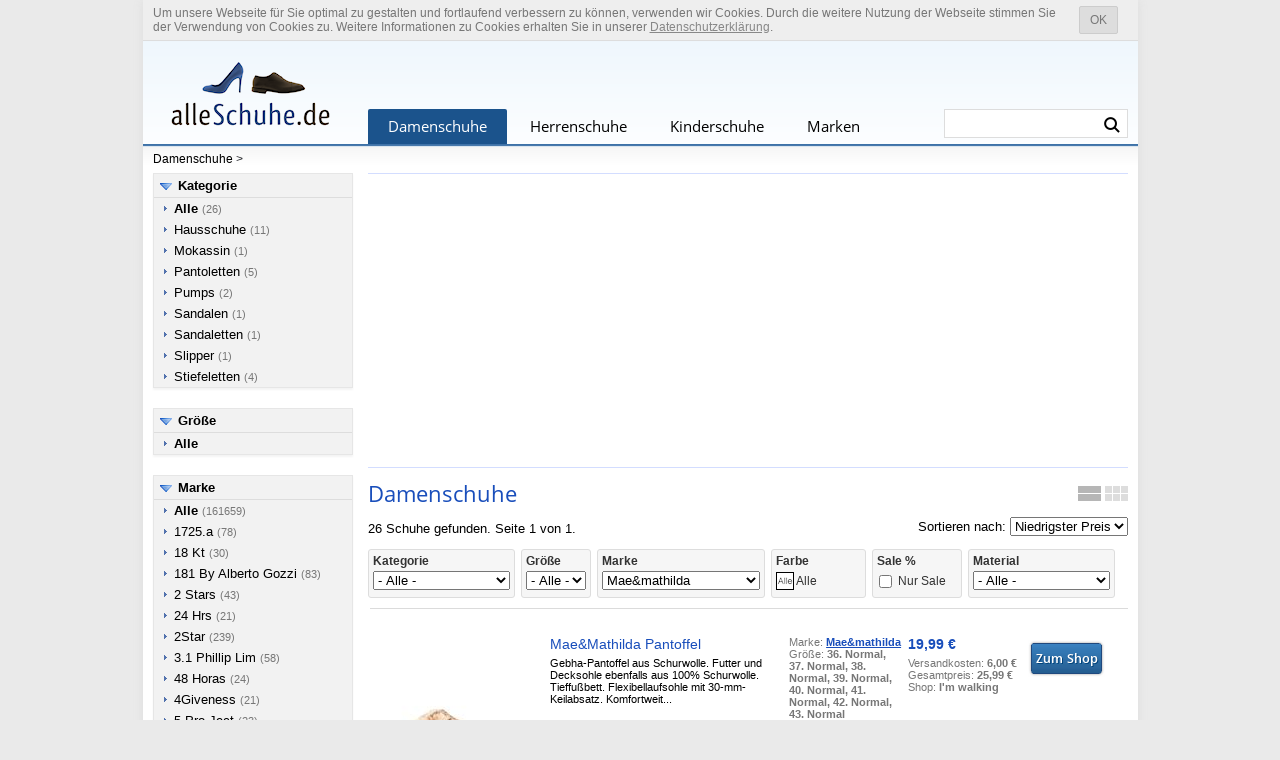

--- FILE ---
content_type: text/html; charset=UTF-8
request_url: http://www.alleschuhe.de/marke-mae-und-mathilda
body_size: 74968
content:
<!DOCTYPE html>
<html>
<head>
	<meta http-equiv="Content-Type" content="text/html; charset=utf-8" />
	<base href="http://www.alleschuhe.de/" />
<meta name="viewport" content="width=device-width, initial-scale=1.0"/>
	<meta name="format-detection" content="telephone=no" />
		<meta name="Description" content="Damenschuhe geteilt nach Schuhmodell, Größe und Marken - jetzt die beliebtesten Schuhe finden und online bestellen." />
  <meta name="Keywords" content="Schuhe, Damenschuhe, Herrenschuhe, Markenschuhe" />  <meta name="Robots" content="index, follow" />  <title>Damenschuhe</title>	<meta property="og:image" content="http://www.alleschuhe.de/img/alleschuhe_194x194.png" />
	<link rel="stylesheet" href="style1a.css" type="text/css" />
<script type="text/javascript">
//<![CDATA[

var lc=''; var ls = ''; var lg = ''; var lm = ''; var lf = ''; var lsale = ''; var lfeat = '';

//]]>
</script>
</head>
<body>

<div id="main">
    <div id="cookies-box">
    <div onclick="cookiesok()" id="cookies-box-ok">OK</div>
        Um unsere Webseite für Sie optimal zu gestalten und fortlaufend verbessern zu können, verwenden wir Cookies.
        Durch die weitere Nutzung der Webseite stimmen Sie der Verwendung von Cookies zu.
        Weitere Informationen zu Cookies erhalten Sie in unserer <a href="/datenschutz">Datenschutzerklärung</a>.

</div>
<header>
<div id="header">

<span id="header_l">
<a href="http://www.alleschuhe.de"><img src="img/alle-schuhe.png" alt="Alle Schuhe" /></a>
</span>
<nav>
<div id="header_tab">
	<span class="tab tab1" id="t_w"><a href="http://www.alleschuhe.de">Damenschuhe</a></span>
	<span class="tab tab0" id="t_m"><a href="/herrenschuhe">Herrenschuhe</a></span>
	<span class="tab tab0" id="t_k"><a href="/kinderschuhe">Kinderschuhe</a></span>
	<span class="tab tab0"><a href="/marken">Marken</a></span>
</div>
</nav>
	<div class="search_form">
		<form action="/suche" name="search" method="get" style="display: inline">
		<input name="q" id="fsearchf" onKeyUp="fsearch();" value="" autocomplete="off" />
		<button type="submit" value="" class="searchb" title="Suche" /></button>
		</form>
	</div><div id="fsearchr"></div>

</div>
</header><div id="header2">
<div><a href="http://www.alleschuhe.de">Damenschuhe</a>
 &gt; <a href="" title=""></a> </div>
</div>

<div id="content">

	<div id="content_l">


	
<div class="box_left">


<div class="lfilter">
<span class="b_line">
<span id="sc1a" class="b_title"><a href="javascript:showcat(1)">Kategorie</a></span>
</span>
<ul id="sc1">
<li><a href=""><b>Alle</b> <small>(26)</small></a></li><li><a href="/schuhe-hausschuhe">Hausschuhe <small>(11)</small></a></li><li><a href="/schuhe-mokassin">Mokassin <small>(1)</small></a></li><li><a href="/schuhe-pantoletten">Pantoletten <small>(5)</small></a></li><li><a href="/schuhe-pumps">Pumps <small>(2)</small></a></li><li><a href="/schuhe-sandalen">Sandalen <small>(1)</small></a></li><li><a href="/schuhe-sandaletten">Sandaletten <small>(1)</small></a></li><li><a href="/schuhe-slipper">Slipper <small>(1)</small></a></li><li><a href="/schuhe-stiefeletten">Stiefeletten <small>(4)</small></a></li></ul>
</div>
<div class="lfilter">
<span class="b_line">
<span id="sc2a" class="b_title"><a href="javascript:showcat(2)">Größe</a></span>
</span>
<ul id="sc2">

<li><a href=""><b>Alle</b></a></li>	
	
</ul>
</div>
<div class="lfilter">
<span class="b_line">
<span id="sc3a" class="b_title"><a href="javascript:showcat(3)">Marke</a></span>
</span>
<ul id="sc3">
<li><a href=""><b>Alle</b> <small>(161659)</small></a></li><li><a href="/marke-1725-a">1725.a <small>(78)</small></a></li><li><a href="/marke-18-kt">18 Kt <small>(30)</small></a></li><li><a href="/marke-181-by-alberto-gozzi">181 By Alberto Gozzi <small>(83)</small></a></li><li><a href="/marke-2-stars">2 Stars <small>(43)</small></a></li><li><a href="/marke-24-hrs">24 Hrs <small>(21)</small></a></li><li><a href="/marke-2star">2Star <small>(239)</small></a></li><li><a href="/marke-3-1-phillip-lim">3.1 Phillip Lim <small>(58)</small></a></li><li><a href="/marke-48-horas">48 Horas <small>(24)</small></a></li><li><a href="/marke-4giveness">4Giveness <small>(21)</small></a></li><li><a href="/marke-5-pro-ject">5 Pro Ject <small>(23)</small></a></li><li><a href="/marke-67-sixtyseven">67 Sixtyseven <small>(141)</small></a></li><li><a href="/marke-8-by-yoox">8 By Yoox <small>(618)</small></a></li><li><a href="/marke-a-bocca">A.bocca <small>(40)</small></a></li><li><a href="/marke-a-s-98">A.s. 98 <small>(24)</small></a></li><li><a href="/marke-a-s-98">A.s.98 <small>(79)</small></a></li><li><a href="/marke-a-soyi">A.soyi <small>(22)</small></a></li><li><a href="/marke-a-testoni">A.testoni <small>(66)</small></a></li><li><a href="/marke-about-arianne">About Arianne <small>(21)</small></a></li><li><a href="/marke-aclys">Aclys <small>(76)</small></a></li><li><a href="/marke-acne-studios">Acne Studios <small>(39)</small></a></li><li><a href="/marke-aco">Aco <small>(49)</small></a></li><li><a href="/marke-adele-dezotti">Adele Dezotti <small>(48)</small></a></li><li><a href="/marke-adidas">Adidas <small>(84)</small></a></li><li><a href="/marke-adidas-by-stella-mccartney">Adidas By Stella Mccartney <small>(49)</small></a></li><li><a href="/marke-adidas-originals">Adidas Originals <small>(695)</small></a></li><li><a href="/marke-adriana-del-nista">Adriana Del Nista <small>(65)</small></a></li><li><a href="/marke-aeyd">Aeydē <small>(34)</small></a></li><li><a href="/marke-agile-by-ruco-line">Agile By Ruco Line <small>(154)</small></a></li><li><a href="/marke-agile-by-rucoline">Agile By Rucoline <small>(47)</small></a></li><li><a href="/marke-agl-attilio-giusti-leombruni">Agl Attilio Giusti Leombruni <small>(227)</small></a></li><li><a href="/marke-aigle">Aigle <small>(40)</small></a></li><li><a href="/marke-airstep--a-s-98">Airstep / A.s.98 <small>(206)</small></a></li><li><a href="/marke-alaa">Alaïa <small>(75)</small></a></li><li><a href="/marke-albano">Albano <small>(506)</small></a></li><li><a href="/marke-alberta-ferretti">Alberta Ferretti <small>(113)</small></a></li><li><a href="/marke-alberto-fasciani">Alberto Fasciani <small>(102)</small></a></li><li><a href="/marke-alberto-fermani">Alberto Fermani <small>(70)</small></a></li><li><a href="/marke-alberto-gozzi">Alberto Gozzi <small>(58)</small></a></li><li><a href="/marke-alberto-guardiani">Alberto Guardiani <small>(148)</small></a></li><li><a href="/marke-alchimia-di-ballin">Alchimia Di Ballin <small>(26)</small></a></li><li><a href="/marke-aldo-castagna">Aldo Castagna <small>(73)</small></a></li><li><a href="/marke-alevi-milano">Aleví Milano <small>(29)</small></a></li><li><a href="/marke-alexachung">Alexachung <small>(32)</small></a></li><li><a href="/marke-alexander-mcqueen">Alexander Mcqueen <small>(148)</small></a></li><li><a href="/marke-alexander-smith">Alexander Smith <small>(24)</small></a></li><li><a href="/marke-alexander-wang">Alexander Wang <small>(61)</small></a></li><li><a href="/marke-alexandra-marta-mari">Alexandra/marta Mari <small>(35)</small></a></li><li><a href="/marke-alexandre-birman">Alexandre Birman <small>(137)</small></a></li><li><a href="/marke-alexandre-vauthier">Alexandre Vauthier <small>(48)</small></a></li><li><a href="/marke-alma-en-pena-">Alma En Pena. <small>(49)</small></a></li><li><a href="/marke-alternativa">Alternativa <small>(22)</small></a></li><li><a href="/marke-altuzarra">Altuzarra <small>(34)</small></a></li><li><a href="/marke-alviero-martini">Alviero Martini <small>(87)</small></a></li><li><a href="/marke-alviero-martini-1a-classe">Alviero Martini 1A Classe <small>(59)</small></a></li><li><a href="/marke-alysi">Alysi <small>(32)</small></a></li><li><a href="/marke-ambellis">Ambellis <small>(21)</small></a></li><li><a href="/marke-me">Âme <small>(22)</small></a></li><li><a href="/marke-ancarani">Ancarani <small>(41)</small></a></li><li><a href="/marke-ancient-greek-sandals">Ancient Greek Sandals <small>(177)</small></a></li><li><a href="/marke-anda-fora">Andìa Fora <small>(123)</small></a></li><li><a href="/marke-andinas">Andinas <small>(24)</small></a></li><li><a href="/marke-andre">André <small>(1033)</small></a></li><li><a href="/marke-andrea-conti">Andrea Conti <small>(124)</small></a></li><li><a href="/marke-andrea-morelli">Andrea Morelli <small>(48)</small></a></li><li><a href="/marke-andrea-pinto">Andrea Pinto <small>(86)</small></a></li><li><a href="/marke-angel-alarcon">Angel Alarcon <small>(88)</small></a></li><li><a href="/marke-angela-george">Angela George <small>(71)</small></a></li><li><a href="/marke-angelo-bervicato">Angelo Bervicato <small>(30)</small></a></li><li><a href="/marke-aniye-by">Aniye By <small>(42)</small></a></li><li><a href="/marke-ann-demeulemeester">Ann Demeulemeester <small>(56)</small></a></li><li><a href="/marke-anna-baiguera">Anna Baiguera <small>(150)</small></a></li><li><a href="/marke-anna-f-">Anna F. <small>(242)</small></a></li><li><a href="/marke-another-a">Another A <small>(80)</small></a></li><li><a href="/marke-antidoti">Antidoti <small>(30)</small></a></li><li><a href="/marke-antolina-paris">Antolina Paris <small>(22)</small></a></li><li><a href="/marke-antonio-miro">Antonio Miro <small>(31)</small></a></li><li><a href="/marke-apepazza">Apepazza <small>(315)</small></a></li><li><a href="/marke-aperlai">Aperlai <small>(44)</small></a></li><li><a href="/marke-apex-footwear">Apex Footwear <small>(38)</small></a></li><li><a href="/marke-apl-athletic-propulsion-labs">Apl Athletic Propulsion Labs <small>(22)</small></a></li><li><a href="/marke-apple-of-eden">Apple of Eden <small>(56)</small></a></li><li><a href="/marke-aquazzura">Aquazzura <small>(546)</small></a></li><li><a href="/marke-ara">Ara <small>(527)</small></a></li><li><a href="/marke-argenta">Argenta <small>(76)</small></a></li><li><a href="/marke-ariel">Ariel <small>(25)</small></a></li><li><a href="/marke-arizona">Arizona <small>(35)</small></a></li><li><a href="/marke-armani-collezioni">Armani Collezioni <small>(28)</small></a></li><li><a href="/marke-armani-exchange">Armani Exchange <small>(53)</small></a></li><li><a href="/marke-armani-jeans">Armani Jeans <small>(34)</small></a></li><li><a href="/marke-armistice">Armistice <small>(74)</small></a></li><li><a href="/marke-arnaldo-toscani">Arnaldo Toscani <small>(32)</small></a></li><li><a href="/marke-art-of-soule">Art Of Soule <small>(29)</small></a></li><li><a href="/marke-ash">Ash <small>(424)</small></a></li><li><a href="/marke-asics">Asics <small>(69)</small></a></li><li><a href="/marke-asics-sportstyle">Asics Sportstyle <small>(35)</small></a></li><li><a href="/marke-at-go">At Go <small>(41)</small></a></li><li><a href="/marke-atlantic-stars">Atlantic Stars <small>(137)</small></a></li><li><a href="/marke-atp-atelier">Atp Atelier <small>(85)</small></a></li><li><a href="/marke-audley">Audley <small>(58)</small></a></li><li><a href="/marke-avec-moderation">Avec Modération <small>(27)</small></a></li><li><a href="/marke-axa-shoes">Axa Shoes <small>(32)</small></a></li><li><a href="/marke-axel-arigato">Axel Arigato <small>(34)</small></a></li><li><a href="/marke-azarey">Azarey <small>(24)</small></a></li><li><a href="/marke-badgley-mischka">Badgley Mischka <small>(24)</small></a></li><li><a href="/marke-bagatt">Bagatt <small>(100)</small></a></li><li><a href="/marke-bagnoli-sartoria-napoli">Bagnoli Sartoria Napoli <small>(76)</small></a></li><li><a href="/marke-bailly">Bailly <small>(58)</small></a></li><li><a href="/marke-baldan">Baldan <small>(36)</small></a></li><li><a href="/marke-baldinini-trend">Baldinini Trend <small>(31)</small></a></li><li><a href="/marke-balenciaga">Balenciaga <small>(225)</small></a></li><li><a href="/marke-balleri">Balleri <small>(27)</small></a></li><li><a href="/marke-ballin">Ballin <small>(97)</small></a></li><li><a href="/marke-bally">Bally <small>(240)</small></a></li><li><a href="/marke-bally-shoes">Bally Shoes <small>(43)</small></a></li><li><a href="/marke-balmain">Balmain <small>(141)</small></a></li><li><a href="/marke-bama">Bama <small>(97)</small></a></li><li><a href="/marke-barbara-bui">Barbara Bui <small>(22)</small></a></li><li><a href="/marke-barracuda">Barracuda <small>(41)</small></a></li><li><a href="/marke-be-fly-flow">Be Fly Flow <small>(29)</small></a></li><li><a href="/marke-be-natural">Be Natural <small>(22)</small></a></li><li><a href="/marke-beltissimo">Beltissimo <small>(37)</small></a></li><li><a href="/marke-benvado">Benvado <small>(59)</small></a></li><li><a href="/marke-bernie-mev-">Bernie Mev. <small>(24)</small></a></li><li><a href="/marke-betty-london">Betty London <small>(477)</small></a></li><li><a href="/marke-bianca-di">Bianca Di <small>(225)</small></a></li><li><a href="/marke-bibi-lou">Bibi Lou <small>(386)</small></a></li><li><a href="/marke-big-star">Big Star <small>(128)</small></a></li><li><a href="/marke-bikkembergs">Bikkembergs <small>(46)</small></a></li><li><a href="/marke-billieblush">Billieblush <small>(27)</small></a></li><li><a href="/marke-bio-time">Bio Time <small>(37)</small></a></li><li><a href="/marke-bionatura">Bionatura <small>(61)</small></a></li><li><a href="/marke-birkenstock">Birkenstock <small>(488)</small></a></li><li><a href="/marke-bjoern-borg">Björn Borg <small>(25)</small></a></li><li><a href="/marke-blauer">Blauer <small>(31)</small></a></li><li><a href="/marke-blowfish">Blowfish <small>(66)</small></a></li><li><a href="/marke-blumarine">Blumarine <small>(35)</small></a></li><li><a href="/marke-bocage">Bocage <small>(22)</small></a></li><li><a href="/marke-bocci-1926">Bocci 1926 <small>(72)</small></a></li><li><a href="/marke-boemos">Boemos <small>(37)</small></a></li><li><a href="/marke-bogner">Bogner <small>(92)</small></a></li><li><a href="/marke-bold">Bold <small>(42)</small></a></li><li><a href="/marke-boss">Boss <small>(29)</small></a></li><li><a href="/marke-bottega-lotti">Bottega Lotti <small>(121)</small></a></li><li><a href="/marke-bottega-veneta">Bottega Veneta <small>(64)</small></a></li><li><a href="/marke-boutique-moschino">Boutique Moschino <small>(23)</small></a></li><li><a href="/marke-boyy">Boyy <small>(23)</small></a></li><li><a href="/marke-bp-zone">Bp Zone <small>(42)</small></a></li><li><a href="/marke-braccialini">Braccialini <small>(65)</small></a></li><li><a href="/marke-brawn-und-aposs">Brawn&apos;s <small>(26)</small></a></li><li><a href="/marke-bronx">Bronx <small>(119)</small></a></li><li><a href="/marke-bruglia">Bruglia <small>(283)</small></a></li><li><a href="/marke-brunello-cucinelli">Brunello Cucinelli <small>(164)</small></a></li><li><a href="/marke-bruno-bordese">Bruno Bordese <small>(25)</small></a></li><li><a href="/marke-bruno-premi">Bruno Premi <small>(494)</small></a></li><li><a href="/marke-bruetting">Brütting <small>(25)</small></a></li><li><a href="/marke-bryan">Bryan <small>(87)</small></a></li><li><a href="/marke-bueno">Bueno <small>(29)</small></a></li><li><a href="/marke-bueno-shoes">Bueno Shoes <small>(157)</small></a></li><li><a href="/marke-buffalo">Buffalo <small>(180)</small></a></li><li><a href="/marke-bugatti">Bugatti <small>(163)</small></a></li><li><a href="/marke-bullboxer">Bullboxer <small>(62)</small></a></li><li><a href="/marke-burberry">Burberry <small>(70)</small></a></li><li><a href="/marke-buscemi">Buscemi <small>(54)</small></a></li><li><a href="/marke-buttero">Buttero <small>(142)</small></a></li><li><a href="/marke-by-far">By Far <small>(75)</small></a></li><li><a href="/marke-cafe-noir">Café Noir <small>(1998)</small></a></li><li><a href="/marke-callaghan">Callaghan <small>(433)</small></a></li><li><a href="/marke-calmoda">Calmoda <small>(107)</small></a></li><li><a href="/marke-calpierre">Calpierre <small>(182)</small></a></li><li><a href="/marke-calvin-klein">Calvin Klein <small>(50)</small></a></li><li><a href="/marke-calvin-klein-jeans">Calvin Klein Jeans <small>(45)</small></a></li><li><a href="/marke-calzados-penelope">Calzados Penelope <small>(21)</small></a></li><li><a href="/marke-calzados-vesga">Calzados Vesga <small>(38)</small></a></li><li><a href="/marke-calzamedi">Calzamedi <small>(163)</small></a></li><li><a href="/marke-calzamur">Calzamur <small>(55)</small></a></li><li><a href="/marke-calzaturificio-loren">Calzaturificio Loren <small>(225)</small></a></li><li><a href="/marke-calzaturificio-r-p">Calzaturificio R.p <small>(37)</small></a></li><li><a href="/marke-camel-active">Camel Active <small>(54)</small></a></li><li><a href="/marke-campanile">Campanile <small>(39)</small></a></li><li><a href="/marke-camper">Camper <small>(237)</small></a></li><li><a href="/marke-candice-cooper">Candice Cooper <small>(58)</small></a></li><li><a href="/marke-caprice">Caprice <small>(276)</small></a></li><li><a href="/marke-carla-g-">Carla G. <small>(40)</small></a></li><li><a href="/marke-carmela">Carmela <small>(416)</small></a></li><li><a href="/marke-carmens">Carmens <small>(156)</small></a></li><li><a href="/marke-carmens-padova">Carmens Padova <small>(51)</small></a></li><li><a href="/marke-carpe-diem">Carpe Diem <small>(34)</small></a></li><li><a href="/marke-carrano">Carrano <small>(31)</small></a></li><li><a href="/marke-carshoe">Carshoe <small>(37)</small></a></li><li><a href="/marke-cartechini">Cartechini <small>(41)</small></a></li><li><a href="/marke-carvela">Carvela <small>(57)</small></a></li><li><a href="/marke-carven">Carven <small>(24)</small></a></li><li><a href="/marke-casadei">Casadei <small>(1047)</small></a></li><li><a href="/marke-casanova">Casanova <small>(26)</small></a></li><li><a href="/marke-casta">Casta <small>(21)</small></a></li><li><a href="/marke-castaer">Castañer <small>(193)</small></a></li><li><a href="/marke-castaner">Castaner <small>(97)</small></a></li><li><a href="/marke-casual-attitude">Casual Attitude <small>(111)</small></a></li><li><a href="/marke-catarina-martins">Catarina Martins <small>(33)</small></a></li><li><a href="/marke-cavalli-class">Cavalli Class <small>(60)</small></a></li><li><a href="/marke-cb-fusion">Cb Fusion <small>(30)</small></a></li><li><a href="/marke-celine">Céline <small>(163)</small></a></li><li><a href="/marke-cervone">Cervone <small>(44)</small></a></li><li><a href="/marke-cesare-p-">Cesare P. <small>(47)</small></a></li><li><a href="/marke-cesare-paciotti">Cesare Paciotti <small>(179)</small></a></li><li><a href="/marke-cesare-paciotti-4us">Cesare Paciotti 4Us <small>(109)</small></a></li><li><a href="/marke-champion">Champion <small>(39)</small></a></li><li><a href="/marke-chantal">Chantal <small>(104)</small></a></li><li><a href="/marke-charlotte-olympia">Charlotte Olympia <small>(158)</small></a></li><li><a href="/marke-chattawak">Chattawak <small>(45)</small></a></li><li><a href="/marke-cheville">Cheville <small>(63)</small></a></li><li><a href="/marke-chiara-boni-la-petite-robe">Chiara Boni La Petite Robe <small>(53)</small></a></li><li><a href="/marke-chiara-ferragni">Chiara Ferragni <small>(259)</small></a></li><li><a href="/marke-chiara-luciani">Chiara Luciani <small>(24)</small></a></li><li><a href="/marke-chiarini-bologna">Chiarini Bologna <small>(100)</small></a></li><li><a href="/marke-chie-by-chie-mihara">Chie By Chie Mihara <small>(36)</small></a></li><li><a href="/marke-chie-mihara">Chie Mihara <small>(357)</small></a></li><li><a href="/marke-chika-10">Chika 10 <small>(197)</small></a></li><li><a href="/marke-chipie">Chipie <small>(25)</small></a></li><li><a href="/marke-chloe">Chloé <small>(244)</small></a></li><li><a href="/marke-chloe-gosselin">Chloe Gosselin <small>(28)</small></a></li><li><a href="/marke-christian-louboutin">Christian Louboutin <small>(50)</small></a></li><li><a href="/marke-church-und-aposs">Church&apos;s <small>(35)</small></a></li><li><a href="/marke-cinque">Cinque <small>(32)</small></a></li><li><a href="/marke-cinzia-araia">Cinzia Araia <small>(47)</small></a></li><li><a href="/marke-cinzia-soft-by-mauri-moda">Cinzia Soft By Mauri Moda <small>(30)</small></a></li><li><a href="/marke-cinzia-soft">Cinzia-Soft <small>(22)</small></a></li><li><a href="/marke-city-walk">City Walk <small>(193)</small></a></li><li><a href="/marke-clarks">Clarks <small>(116)</small></a></li><li><a href="/marke-clergerie">Clergerie <small>(100)</small></a></li><li><a href="/marke-cokketta">Cokketta <small>(88)</small></a></li><li><a href="/marke-coliac-martina-grasselli">Coliac Martina Grasselli <small>(85)</small></a></li><li><a href="/marke-collection-prive">Collection Privēe? <small>(35)</small></a></li><li><a href="/marke-colmar">Colmar <small>(29)</small></a></li><li><a href="/marke-colors-of-california">Colors Of California <small>(119)</small></a></li><li><a href="/marke-colour-feet">Colour Feet <small>(21)</small></a></li><li><a href="/marke-comart">Comart <small>(246)</small></a></li><li><a href="/marke-confort">Confort <small>(32)</small></a></li><li><a href="/marke-converse">Converse <small>(572)</small></a></li><li><a href="/marke-coolway">Coolway <small>(75)</small></a></li><li><a href="/marke-copenhagen">Copenhagen <small>(53)</small></a></li><li><a href="/marke-coral-blue">Coral Blue <small>(21)</small></a></li><li><a href="/marke-corvari">Corvari <small>(44)</small></a></li><li><a href="/marke-cosmos-comfort">Cosmos Comfort <small>(56)</small></a></li><li><a href="/marke-cox">COX <small>(133)</small></a></li><li><a href="/marke-crab">Crab <small>(23)</small></a></li><li><a href="/marke-creative">Creative <small>(44)</small></a></li><li><a href="/marke-crime-london">Crime London <small>(112)</small></a></li><li><a href="/marke-cristin">Cristin <small>(35)</small></a></li><li><a href="/marke-cristina">Cristina <small>(24)</small></a></li><li><a href="/marke-cristofoli">Cristofoli <small>(40)</small></a></li><li><a href="/marke-crocs">Crocs <small>(75)</small></a></li><li><a href="/marke-cross-walk">Cross Walk <small>(32)</small></a></li><li><a href="/marke-cruyff">Cruyff <small>(61)</small></a></li><li><a href="/marke-cult">Cult <small>(379)</small></a></li><li><a href="/marke-cult-gaia">Cult Gaia <small>(30)</small></a></li><li><a href="/marke-cumbia">Cumbia <small>(79)</small></a></li><li><a href="/marke-cuoieria">Cuoieria <small>(67)</small></a></li><li><a href="/marke-dangela">D'angela <small>(35)</small></a></li><li><a href="/marke-d-a-t-e-">D.a.t.e. <small>(55)</small></a></li><li><a href="/marke-damart">Damart <small>(27)</small></a></li><li><a href="/marke-daniele-ancarani">Daniele Ancarani <small>(286)</small></a></li><li><a href="/marke-dansi">Dansi <small>(29)</small></a></li><li><a href="/marke-dansko">Dansko <small>(105)</small></a></li><li><a href="/marke-darkwood">Darkwood <small>(221)</small></a></li><li><a href="/marke-darling-harbour">Darling Harbour <small>(30)</small></a></li><li><a href="/marke-date">Date <small>(165)</small></a></li><li><a href="/marke-davema">Davema <small>(22)</small></a></li><li><a href="/marke-david-haron">David Haron <small>(65)</small></a></li><li><a href="/marke-dc-shoes">DC Shoes <small>(170)</small></a></li><li><a href="/marke-de-fonseca">De Fonseca <small>(164)</small></a></li><li><a href="/marke-de-siena">De Siena <small>(27)</small></a></li><li><a href="/marke-deimille">Deimille <small>(179)</small></a></li><li><a href="/marke-deity">Deity <small>(46)</small></a></li><li><a href="/marke-del-carlo">Del Carlo <small>(55)</small></a></li><li><a href="/marke-delpozo">Delpozo <small>(41)</small></a></li><li><a href="/marke-desigual">Desigual <small>(36)</small></a></li><li><a href="/marke-desiree">Desiree <small>(27)</small></a></li><li><a href="/marke-diadora">Diadora <small>(187)</small></a></li><li><a href="/marke-diadora-heritage">Diadora Heritage <small>(129)</small></a></li><li><a href="/marke-diane-von-furstenberg">Diane Von Furstenberg <small>(30)</small></a></li><li><a href="/marke-dibrera-by-paolo-zanoli">Dibrera By Paolo Zanoli <small>(59)</small></a></li><li><a href="/marke-diemme">Diemme <small>(89)</small></a></li><li><a href="/marke-diesel">Diesel <small>(95)</small></a></li><li><a href="/marke-different">Different <small>(21)</small></a></li><li><a href="/marke-dior">Dior <small>(39)</small></a></li><li><a href="/marke-divine-follie">Divine Follie <small>(504)</small></a></li><li><a href="/marke-dkny">Dkny <small>(102)</small></a></li><li><a href="/marke-dl-sport">Dl-Sport <small>(29)</small></a></li><li><a href="/marke-dockers">Dockers <small>(26)</small></a></li><li><a href="/marke-dockers-by-gerli">Dockers By Gerli <small>(153)</small></a></li><li><a href="/marke-docksteps">Docksteps <small>(131)</small></a></li><li><a href="/marke-doctor-cutillas">Doctor Cutillas <small>(83)</small></a></li><li><a href="/marke-dogo">Dogo <small>(43)</small></a></li><li><a href="/marke-dogo-shoes">Dogo Shoes <small>(22)</small></a></li><li><a href="/marke-dolce-und-gabbana">Dolce & Gabbana <small>(621)</small></a></li><li><a href="/marke-dombers">Dombers <small>(182)</small></a></li><li><a href="/marke-dondup">Dondup <small>(45)</small></a></li><li><a href="/marke-donna-carolina">Donna Carolina <small>(34)</small></a></li><li><a href="/marke-donna-pi">Donna Più <small>(36)</small></a></li><li><a href="/marke-donna-soft">Donna Soft <small>(99)</small></a></li><li><a href="/marke-dorateymur">Dorateymur <small>(76)</small></a></li><li><a href="/marke-dorking">Dorking <small>(140)</small></a></li><li><a href="/marke-dorothee-schumacher">Dorothee Schumacher <small>(30)</small></a></li><li><a href="/marke-doucal-und-aposs">Doucal&apos;s <small>(51)</small></a></li><li><a href="/marke-douuod">Douuod <small>(32)</small></a></li><li><a href="/marke-dr-brinkmann">Dr. Brinkmann <small>(23)</small></a></li><li><a href="/marke-dr-martens">Dr. Martens <small>(142)</small></a></li><li><a href="/marke-dream-in-green">Dream In Green <small>(82)</small></a></li><li><a href="/marke-dries-van-noten">Dries Van Noten <small>(85)</small></a></li><li><a href="/marke-drievholt">Drievholt <small>(25)</small></a></li><li><a href="/marke-dsquared2">Dsquared2 <small>(351)</small></a></li><li><a href="/marke-dtorres">Dtorres <small>(50)</small></a></li><li><a href="/marke-dune-london">Dune London <small>(80)</small></a></li><li><a href="/marke-e8-by-miista">E8 By Miista <small>(35)</small></a></li><li><a href="/marke-ebarrito">Ebarrito <small>(96)</small></a></li><li><a href="/marke-ecco">Ecco <small>(112)</small></a></li><li><a href="/marke-ecoalf">Ecoalf <small>(30)</small></a></li><li><a href="/marke-ed-parrish">Ed Parrish <small>(42)</small></a></li><li><a href="/marke-eddy-daniele">Eddy Daniele <small>(176)</small></a></li><li><a href="/marke-ekonika">Ekonika <small>(52)</small></a></li><li><a href="/marke-el-campero">El Campero <small>(23)</small></a></li><li><a href="/marke-el-naturalista">El Naturalista <small>(75)</small></a></li><li><a href="/marke-elena-iachi">Elena Iachi <small>(163)</small></a></li><li><a href="/marke-elena-italy">Elena Italy <small>(22)</small></a></li><li><a href="/marke-eleventy">Eleventy <small>(31)</small></a></li><li><a href="/marke-eliana-bucci">Eliana Bucci <small>(26)</small></a></li><li><a href="/marke-elisabetta-franchi">Elisabetta Franchi <small>(68)</small></a></li><li><a href="/marke-elue-par-nous">Elue Par Nous <small>(31)</small></a></li><li><a href="/marke-elvio-zanon">Elvio Zanon <small>(261)</small></a></li><li><a href="/marke-emanuela-caruso-capri">Emanuela Caruso Capri <small>(67)</small></a></li><li><a href="/marke-emanuela-passeri">Emanuela Passeri <small>(63)</small></a></li><li><a href="/marke-emanuelle-vee">Emanuélle Vee <small>(258)</small></a></li><li><a href="/marke-emma-go">Emma Go <small>(43)</small></a></li><li><a href="/marke-emmshu">Emmshu <small>(34)</small></a></li><li><a href="/marke-emporio-armani">Emporio Armani <small>(432)</small></a></li><li><a href="/marke-emporio-di-parma">Emporio Di Parma <small>(29)</small></a></li><li><a href="/marke-emu">Emu <small>(59)</small></a></li><li><a href="/marke-enval">Enval <small>(138)</small></a></li><li><a href="/marke-erbavoglio">Erbavoglio <small>(78)</small></a></li><li><a href="/marke-ermanno-scervino">Ermanno Scervino <small>(74)</small></a></li><li><a href="/marke-ernesto-dolani">Ernesto Dolani <small>(46)</small></a></li><li><a href="/marke-espadrij">Espadrij <small>(25)</small></a></li><li><a href="/marke-espadrij-loriginale">Espadrij L'originale <small>(23)</small></a></li><li><a href="/marke-espadrilles">Espadrilles <small>(172)</small></a></li><li><a href="/marke-esprit">Esprit <small>(791)</small></a></li><li><a href="/marke-essentiel-antwerp">Essentiel Antwerp <small>(28)</small></a></li><li><a href="/marke-estelle">Estelle <small>(56)</small></a></li><li><a href="/marke-esther-collezioni">Esther Collezioni <small>(34)</small></a></li><li><a href="/marke-estiletti">Estiletti <small>(36)</small></a></li><li><a href="/marke-etnies">Etnies <small>(24)</small></a></li><li><a href="/marke-etro">Etro <small>(69)</small></a></li><li><a href="/marke-ettore-lami">Ettore Lami <small>(41)</small></a></li><li><a href="/marke-evita">Evita <small>(114)</small></a></li><li><a href="/marke-exe-by-tsakiris-mallas">Exé By Tsakiris Mallas <small>(25)</small></a></li><li><a href="/marke-exe-shoes">Exé Shoes <small>(111)</small></a></li><li><a href="/marke-exe-und-apos">Exe&apos; <small>(62)</small></a></li><li><a href="/marke-exton">Exton <small>(25)</small></a></li><li><a href="/marke-eytys">Eytys <small>(31)</small></a></li><li><a href="/marke-f-milano">F. Milano <small>(34)</small></a></li><li><a href="/marke-fabbrica-dei-colli">Fabbrica Dei Colli <small>(107)</small></a></li><li><a href="/marke-fabi">Fabi <small>(152)</small></a></li><li><a href="/marke-fabiana-filippi">Fabiana Filippi <small>(72)</small></a></li><li><a href="/marke-fabio-rusconi">Fabio Rusconi <small>(70)</small></a></li><li><a href="/marke-faguo">Faguo <small>(34)</small></a></li><li><a href="/marke-fauzian-jeunesse">Fauzian Jeunesse <small>(44)</small></a></li><li><a href="/marke-fendi">Fendi <small>(86)</small></a></li><li><a href="/marke-fericelli">Fericelli <small>(154)</small></a></li><li><a href="/marke-fessura">Fessura <small>(74)</small></a></li><li><a href="/marke-fila">Fila <small>(157)</small></a></li><li><a href="/marke-finn-comfort">Finn Comfort <small>(60)</small></a></li><li><a href="/marke-fiorentinibaker">Fiorentini+Baker <small>(189)</small></a></li><li><a href="/marke-fiorifrancesi">Fiorifrancesi <small>(77)</small></a></li><li><a href="/marke-fiorina">Fiorina <small>(22)</small></a></li><li><a href="/marke-firence">Firence <small>(29)</small></a></li><li><a href="/marke-fitflop">Fitflop <small>(214)</small></a></li><li><a href="/marke-flip-flop">Flip Flop <small>(28)</small></a></li><li><a href="/marke-flipflop">Flip*flop <small>(64)</small></a></li><li><a href="/marke-florance">Florance <small>(81)</small></a></li><li><a href="/marke-florens">Florens <small>(70)</small></a></li><li><a href="/marke-fluchos">Fluchos <small>(53)</small></a></li><li><a href="/marke-for-you">For You <small>(28)</small></a></li><li><a href="/marke-formentini">Formentini <small>(323)</small></a></li><li><a href="/marke-fornarina">Fornarina <small>(24)</small></a></li><li><a href="/marke-forteforte">Forte_Forte <small>(24)</small></a></li><li><a href="/marke-fraiche">Fraiche <small>(34)</small></a></li><li><a href="/marke-franca">Franca <small>(67)</small></a></li><li><a href="/marke-francesco-milano">Francesco Milano <small>(179)</small></a></li><li><a href="/marke-francesco-russo">Francesco Russo <small>(155)</small></a></li><li><a href="/marke-francescomilano">Francescomilano <small>(61)</small></a></li><li><a href="/marke-frau">Frau <small>(225)</small></a></li><li><a href="/marke-fred-de-la-bretoniere">Fred De La Bretoniere <small>(42)</small></a></li><li><a href="/marke-fred-perry">Fred Perry <small>(46)</small></a></li><li><a href="/marke-fru-it">Fru.it <small>(83)</small></a></li><li><a href="/marke-funhouse">Funhouse <small>(33)</small></a></li><li><a href="/marke-funny-lola">Funny Lola <small>(89)</small></a></li><li><a href="/marke-furla">Furla <small>(92)</small></a></li><li><a href="/marke-fwd">F_Wd <small>(39)</small></a></li><li><a href="/marke-g-di-g">G Di G <small>(45)</small></a></li><li><a href="/marke-g-p-per-noy-bologna">G.p. Per Noy Bologna <small>(42)</small></a></li><li><a href="/marke-gabor">Gabor <small>(1336)</small></a></li><li><a href="/marke-gabor-rollingsoft">Gabor Rollingsoft <small>(34)</small></a></li><li><a href="/marke-gadea">Gadea <small>(70)</small></a></li><li><a href="/marke-galle-paris">Gaëlle Paris <small>(89)</small></a></li><li><a href="/marke-gai-mattiolo">Gai Mattiolo <small>(22)</small></a></li><li><a href="/marke-gaimo">Gaimo <small>(253)</small></a></li><li><a href="/marke-gallucci">Gallucci <small>(23)</small></a></li><li><a href="/marke-ganni">Ganni <small>(54)</small></a></li><li><a href="/marke-gant">Gant <small>(112)</small></a></li><li><a href="/marke-ganter">Ganter <small>(46)</small></a></li><li><a href="/marke-gardini">Gardini <small>(26)</small></a></li><li><a href="/marke-gattinoni">Gattinoni <small>(204)</small></a></li><li><a href="/marke-gaud">Gaudì <small>(25)</small></a></li><li><a href="/marke-gcds">Gcds <small>(54)</small></a></li><li><a href="/marke-gedebe">Gedebe <small>(22)</small></a></li><li><a href="/marke-gemini">Gemini <small>(29)</small></a></li><li><a href="/marke-geneve">Geneve <small>(179)</small></a></li><li><a href="/marke-gennia">Gennia <small>(141)</small></a></li><li><a href="/marke-gentryportofino">Gentryportofino <small>(27)</small></a></li><li><a href="/marke-genuins">Genuins <small>(27)</small></a></li><li><a href="/marke-geox">Geox <small>(855)</small></a></li><li><a href="/marke-gerry-weber">Gerry Weber <small>(25)</small></a></li><li><a href="/marke-gestuz">Gestuz <small>(21)</small></a></li><li><a href="/marke-ghud-venice">Ghōud Venice <small>(53)</small></a></li><li><a href="/marke-gia-couture">Gia Couture <small>(80)</small></a></li><li><a href="/marke-giampaolo-viozzi">Giampaolo Viozzi <small>(153)</small></a></li><li><a href="/marke-giancarlo-paoli">Giancarlo Paoli <small>(88)</small></a></li><li><a href="/marke-gianfranco-lattanzi">Gianfranco Lattanzi <small>(28)</small></a></li><li><a href="/marke-gianluca--lartigiano-del-cuoio">Gianluca - L'artigiano Del Cuoio <small>(76)</small></a></li><li><a href="/marke-gianmarco-f-">Gianmarco F. <small>(31)</small></a></li><li><a href="/marke-gianmarco-sorelli">Gianmarco Sorelli <small>(44)</small></a></li><li><a href="/marke-gianna-meliani">Gianna Meliani <small>(52)</small></a></li><li><a href="/marke-gianni-marra">Gianni Marra <small>(177)</small></a></li><li><a href="/marke-giannico">Giannico <small>(44)</small></a></li><li><a href="/marke-gianvito-rossi">Gianvito Rossi <small>(494)</small></a></li><li><a href="/marke-giorda">Giorda <small>(31)</small></a></li><li><a href="/marke-giorgio-armani">Giorgio Armani <small>(171)</small></a></li><li><a href="/marke-gioseppo">Gioseppo <small>(499)</small></a></li><li><a href="/marke-giuseppe-zanotti">Giuseppe Zanotti <small>(758)</small></a></li><li><a href="/marke-giuseppe-zanotti-design">Giuseppe Zanotti Design <small>(25)</small></a></li><li><a href="/marke-givenchy">Givenchy <small>(97)</small></a></li><li><a href="/marke-gold--gold">Gold   Gold <small>(21)</small></a></li><li><a href="/marke-gold-und-gold">Gold & Gold <small>(46)</small></a></li><li><a href="/marke-gold-gold">Gold Gold <small>(233)</small></a></li><li><a href="/marke-golden-goose-deluxe-brand">Golden Goose Deluxe Brand <small>(153)</small></a></li><li><a href="/marke-grace-shoes">Grace Shoes <small>(888)</small></a></li><li><a href="/marke-grashopper">Grashopper <small>(43)</small></a></li><li><a href="/marke-grendha">Grendha <small>(22)</small></a></li><li><a href="/marke-grey-mer">Grey Mer <small>(102)</small></a></li><li><a href="/marke-grunland">Grunland <small>(1133)</small></a></li><li><a href="/marke-guess">Guess <small>(633)</small></a></li><li><a href="/marke-guglielmo-rotta">Guglielmo Rotta <small>(53)</small></a></li><li><a href="/marke-guido-sgariglia">Guido Sgariglia <small>(61)</small></a></li><li><a href="/marke-guima">Guima <small>(23)</small></a></li><li><a href="/marke-halmanera">Halmanera <small>(53)</small></a></li><li><a href="/marke-halston">Halston <small>(21)</small></a></li><li><a href="/marke-hartjes">Hartjes <small>(32)</small></a></li><li><a href="/marke-hassia">Hassia <small>(24)</small></a></li><li><a href="/marke-havaianas">Havaianas <small>(79)</small></a></li><li><a href="/marke-heine">Heine <small>(244)</small></a></li><li><a href="/marke-henderson-baracco">Henderson Baracco <small>(31)</small></a></li><li><a href="/marke-hengst">Hengst <small>(30)</small></a></li><li><a href="/marke-hide-und-jack">Hide & Jack <small>(54)</small></a></li><li><a href="/marke-hirschkogel">Hirschkogel <small>(54)</small></a></li><li><a href="/marke-hispanitas">Hispanitas <small>(165)</small></a></li><li><a href="/marke-hl--helen">Hl - Helen <small>(28)</small></a></li><li><a href="/marke-hoff">Hoff <small>(35)</small></a></li><li><a href="/marke-hogan">Hogan <small>(1774)</small></a></li><li><a href="/marke-hogan-rebel">Hogan Rebel <small>(294)</small></a></li><li><a href="/marke-hoegl">Högl <small>(512)</small></a></li><li><a href="/marke-hugo">Hugo <small>(28)</small></a></li><li><a href="/marke-hunter">Hunter <small>(43)</small></a></li><li><a href="/marke-i-n-k-shoes">I.n.k. Shoes <small>(22)</small></a></li><li><a href="/marke-igi-und-co">Igi & Co <small>(126)</small></a></li><li><a href="/marke-igi-co">Igi Co <small>(800)</small></a></li><li><a href="/marke-il-borgo-firenze">Il Borgo Firenze <small>(41)</small></a></li><li><a href="/marke-ilc">Ilc <small>(69)</small></a></li><li><a href="/marke-impronte">Impronte <small>(72)</small></a></li><li><a href="/marke-inblu">Inblu <small>(415)</small></a></li><li><a href="/marke-inblu-i-bianchi">Inblu I Bianchi <small>(22)</small></a></li><li><a href="/marke-interbios">Interbios <small>(79)</small></a></li><li><a href="/marke-inuikii">Inuikii <small>(47)</small></a></li><li><a href="/marke-inuovo">Inuovo <small>(803)</small></a></li><li><a href="/marke-ipanema">Ipanema <small>(80)</small></a></li><li><a href="/marke-ippon-vintage">Ippon Vintage <small>(29)</small></a></li><li><a href="/marke-iris-und-ink">Iris & Ink <small>(56)</small></a></li><li><a href="/marke-iro">Iro <small>(79)</small></a></li><li><a href="/marke-irregular-choice">Irregular Choice <small>(122)</small></a></li><li><a href="/marke-isabel-marant">Isabel Marant <small>(187)</small></a></li><li><a href="/marke-ishikawa">Ishikawa <small>(82)</small></a></li><li><a href="/marke-islo">Islo <small>(29)</small></a></li><li><a href="/marke-islo-isabella-lorusso">Islo Isabella Lorusso <small>(259)</small></a></li><li><a href="/marke-issa-miel">Issa Miel <small>(46)</small></a></li><li><a href="/marke-isteria">Isteria <small>(26)</small></a></li><li><a href="/marke-ixos">Ixos <small>(110)</small></a></li><li><a href="/marke-j-a-p-jose-antonio-pereira">J.a.p. Jose Antonio Pereira <small>(44)</small></a></li><li><a href="/marke-j-d-julie-dee">J/D Julie Dee <small>(85)</small></a></li><li><a href="/marke-jack-wolfskin">Jack Wolfskin <small>(59)</small></a></li><li><a href="/marke-jacquemus">Jacquemus <small>(28)</small></a></li><li><a href="/marke-jana">Jana <small>(165)</small></a></li><li><a href="/marke-janet-und-janet">Janet & Janet <small>(285)</small></a></li><li><a href="/marke-janet-janet">Janet Janet <small>(54)</small></a></li><li><a href="/marke-janet-sport">Janet Sport <small>(363)</small></a></li><li><a href="/marke-jarrett">Jarrett <small>(25)</small></a></li><li><a href="/marke-jay-peg">Jay.peg <small>(21)</small></a></li><li><a href="/marke-jb-martin">Jb Martin <small>(289)</small></a></li><li><a href="/marke-jc-play-by-jeffrey-campbell">Jc Play By Jeffrey Campbell <small>(41)</small></a></li><li><a href="/marke-jeannot">Jeannot <small>(254)</small></a></li><li><a href="/marke-jeffrey-campbell">Jeffrey Campbell <small>(398)</small></a></li><li><a href="/marke-jeiday">Jeiday <small>(30)</small></a></li><li><a href="/marke-jennifer-chamandi">Jennifer Chamandi <small>(30)</small></a></li><li><a href="/marke-jenny">Jenny <small>(39)</small></a></li><li><a href="/marke-jenny-by-ara">Jenny By Ara <small>(125)</small></a></li><li><a href="/marke-jfk">Jfk <small>(25)</small></a></li><li><a href="/marke-jil-sander">Jil Sander <small>(60)</small></a></li><li><a href="/marke-jil-sander-navy">Jil Sander Navy <small>(33)</small></a></li><li><a href="/marke-jimmy-choo">Jimmy Choo <small>(396)</small></a></li><li><a href="/marke-john-galliano">John Galliano <small>(28)</small></a></li><li><a href="/marke-john-smith">John Smith <small>(24)</small></a></li><li><a href="/marke-jonak">Jonak <small>(158)</small></a></li><li><a href="/marke-joni">Joni <small>(77)</small></a></li><li><a href="/marke-joop">Joop! <small>(82)</small></a></li><li><a href="/marke-josef-seibel">Josef Seibel <small>(140)</small></a></li><li><a href="/marke-joseph">Joseph <small>(56)</small></a></li><li><a href="/marke-josephine">Josephine <small>(25)</small></a></li><li><a href="/marke-joshuas">Joshua*s <small>(103)</small></a></li><li><a href="/marke-jucca">Jucca <small>(54)</small></a></li><li><a href="/marke-just-cavalli">Just Cavalli <small>(106)</small></a></li><li><a href="/marke-jutelaune">Jutelaune <small>(25)</small></a></li><li><a href="/marke-k-swiss">K-swiss <small>(22)</small></a></li><li><a href="/marke-kacper">Kacper <small>(43)</small></a></li><li><a href="/marke-kallist">Kallistè <small>(45)</small></a></li><li><a href="/marke-kammi">Kammi <small>(24)</small></a></li><li><a href="/marke-kangaroos">Kangaroos <small>(33)</small></a></li><li><a href="/marke-kanna">Kanna <small>(271)</small></a></li><li><a href="/marke-kappa">Kappa <small>(195)</small></a></li><li><a href="/marke-karida">Karida <small>(96)</small></a></li><li><a href="/marke-karl-lagerfeld">Karl Lagerfeld <small>(85)</small></a></li><li><a href="/marke-karmine">Karmine <small>(26)</small></a></li><li><a href="/marke-karston">Karston <small>(43)</small></a></li><li><a href="/marke-kat-maconie">Kat Maconie <small>(79)</small></a></li><li><a href="/marke-kate-gray">Kate Gray <small>(79)</small></a></li><li><a href="/marke-katrin">Katrin <small>(34)</small></a></li><li><a href="/marke-katy-perry">Katy Perry <small>(44)</small></a></li><li><a href="/marke-keb">Keb <small>(38)</small></a></li><li><a href="/marke-keds">Keds <small>(31)</small></a></li><li><a href="/marke-kelidon">Kelidon <small>(21)</small></a></li><li><a href="/marke-kendall--kylie">Kendall + Kylie <small>(191)</small></a></li><li><a href="/marke-kennebec">Kennebec <small>(69)</small></a></li><li><a href="/marke-kennel-und-schmenger">Kennel & Schmenger <small>(341)</small></a></li><li><a href="/marke-kenzo">Kenzo <small>(62)</small></a></li><li><a href="/marke-kermes">Kermes <small>(21)</small></a></li><li><a href="/marke-keys">Keys <small>(346)</small></a></li><li><a href="/marke-khrio-und-apos">Khrio&apos; <small>(37)</small></a></li><li><a href="/marke-kickers">Kickers <small>(82)</small></a></li><li><a href="/marke-kissia">Kissia <small>(111)</small></a></li><li><a href="/marke-kmb">KMB <small>(22)</small></a></li><li><a href="/marke-krack">Krack <small>(232)</small></a></li><li><a href="/marke-krisbut">Krisbut <small>(79)</small></a></li><li><a href="/marke-kurt-geiger">Kurt Geiger <small>(109)</small></a></li><li><a href="/marke-l-und-apos-autre-chose">L&apos; Autre Chose <small>(1064)</small></a></li><li><a href="/marke-l-und-aposamour-by-albano">L&apos;amour By Albano <small>(29)</small></a></li><li><a href="/marke-l-und-aposarianna">L&apos;arianna <small>(109)</small></a></li><li><a href="/marke-lamour">L'amour <small>(77)</small></a></li><li><a href="/marke-la-blanc">La Blanc <small>(27)</small></a></li><li><a href="/marke-la-cabala">La Cabala <small>(35)</small></a></li><li><a href="/marke-la-corte-della-pelle-by-franco-ballin">La Corte Della Pelle By Franco Ballin <small>(98)</small></a></li><li><a href="/marke-la-strada">La Strada <small>(24)</small></a></li><li><a href="/marke-lacoste">Lacoste <small>(119)</small></a></li><li><a href="/marke-lagoa">Lagoa <small>(64)</small></a></li><li><a href="/marke-lanvin">Lanvin <small>(77)</small></a></li><li><a href="/marke-lascana">Lascana <small>(290)</small></a></li><li><a href="/marke-laufsteg-muenchen">Laufsteg München <small>(73)</small></a></li><li><a href="/marke-laura-bellariva">Laura Bellariva <small>(66)</small></a></li><li><a href="/marke-laura-biagiotti">Laura Biagiotti <small>(185)</small></a></li><li><a href="/marke-laura-vita">Laura Vita <small>(136)</small></a></li><li><a href="/marke-lauren-ralph-lauren">Lauren Ralph Lauren <small>(67)</small></a></li><li><a href="/marke-laurence-dacade">Laurence Dacade <small>(95)</small></a></li><li><a href="/marke-lazamani">Lazamani <small>(52)</small></a></li><li><a href="/marke-lazzarini">Lazzarini <small>(34)</small></a></li><li><a href="/marke-le-babe">Le Babe <small>(38)</small></a></li><li><a href="/marke-le-bohemien">Le Bohemien <small>(30)</small></a></li><li><a href="/marke-le-clique-by-kat-maconie">Le Clique By Kat Maconie <small>(23)</small></a></li><li><a href="/marke-le-coq-sportif">Le Coq Sportif <small>(75)</small></a></li><li><a href="/marke-le-fabian">Le Fabian <small>(25)</small></a></li><li><a href="/marke-le-pepite">Le Pepite <small>(24)</small></a></li><li><a href="/marke-le-ruemarcel">Le Ruemarcel <small>(98)</small></a></li><li><a href="/marke-le-silla">Le Silla <small>(192)</small></a></li><li><a href="/marke-le-temps-des-cerises">Le Temps Des Cerises <small>(45)</small></a></li><li><a href="/marke-lea-foscati">Lea Foscati <small>(35)</small></a></li><li><a href="/marke-leather-crown">Leather Crown <small>(116)</small></a></li><li><a href="/marke-legero">Legero <small>(219)</small></a></li><li><a href="/marke-lei-by-tessamino">Lei By Tessamino <small>(157)</small></a></li><li><a href="/marke-leindia">Leindia <small>(34)</small></a></li><li><a href="/marke-lella-baldi">Lella Baldi <small>(83)</small></a></li><li><a href="/marke-lemare">Lemaré <small>(134)</small></a></li><li><a href="/marke-lemon-jelly">Lemon Jelly <small>(45)</small></a></li><li><a href="/marke-lenora">Lenora <small>(38)</small></a></li><li><a href="/marke-leonardo-shoes">Leonardo Shoes <small>(1093)</small></a></li><li><a href="/marke-lerre">Lerre <small>(147)</small></a></li><li><a href="/marke-les-petites-bombes">Les Petites Bombes <small>(181)</small></a></li><li><a href="/marke-les-tropeziennes-par-m-belarbi">Les Tropéziennes Par M Belarbi <small>(269)</small></a></li><li><a href="/marke-les-venues">Les Venues <small>(22)</small></a></li><li><a href="/marke-lilimill">Lilimill <small>(63)</small></a></li><li><a href="/marke-linea-uno">Linea Uno <small>(32)</small></a></li><li><a href="/marke-liromed">Liromed <small>(61)</small></a></li><li><a href="/marke-liu-jo">Liu Jo <small>(406)</small></a></li><li><a href="/marke-liu-jo">Liu •jo <small>(523)</small></a></li><li><a href="/marke-liva-loop">Liva Loop <small>(33)</small></a></li><li><a href="/marke-liviana-conti">Liviana Conti <small>(78)</small></a></li><li><a href="/marke-living-kitzbuehel">Living Kitzbühel <small>(21)</small></a></li><li><a href="/marke-lloyd">Lloyd <small>(173)</small></a></li><li><a href="/marke-lodi">Lodi <small>(100)</small></a></li><li><a href="/marke-loeffler-randall">Loeffler Randall <small>(78)</small></a></li><li><a href="/marke-loints-of-holland">Loint's Of Holland <small>(39)</small></a></li><li><a href="/marke-lol">Lol <small>(56)</small></a></li><li><a href="/marke-lola-cruz">Lola Cruz <small>(313)</small></a></li><li><a href="/marke-lola-ramona">Lola Ramona <small>(31)</small></a></li><li><a href="/marke-lolway">Lolway <small>(29)</small></a></li><li><a href="/marke-longchamp">Longchamp <small>(26)</small></a></li><li><a href="/marke-longo">Longo <small>(25)</small></a></li><li><a href="/marke-lorenzo-mari">Lorenzo Mari <small>(105)</small></a></li><li><a href="/marke-loretta-pettinari">Loretta Pettinari <small>(308)</small></a></li><li><a href="/marke-loriblu">Loriblu <small>(35)</small></a></li><li><a href="/marke-lotto-leggenda">Lotto Leggenda <small>(29)</small></a></li><li><a href="/marke-louis-michel">Louis Michel <small>(30)</small></a></li><li><a href="/marke-love-moschino">Love Moschino <small>(362)</small></a></li><li><a href="/marke-love-to-love">Love To Love <small>(30)</small></a></li><li><a href="/marke-luca-valentini">Luca Valentini <small>(84)</small></a></li><li><a href="/marke-luciano-barachini">Luciano Barachini <small>(248)</small></a></li><li><a href="/marke-luciano-padovan">Luciano Padovan <small>(178)</small></a></li><li><a href="/marke-luis-gonzalo">Luis Gonzalo <small>(39)</small></a></li><li><a href="/marke-luisa-b-">Luisa B. <small>(22)</small></a></li><li><a href="/marke-lumberjack">Lumberjack <small>(510)</small></a></li><li><a href="/marke-m-missoni">M Missoni <small>(23)</small></a></li><li><a href="/marke-ma-ra-palmas">Ma Ra Palmas <small>(44)</small></a></li><li><a href="/marke-macakitzbuehel">Macakitzbühel <small>(178)</small></a></li><li><a href="/marke-macarena">Macarena <small>(47)</small></a></li><li><a href="/marke-maciejka">Maciejka <small>(44)</small></a></li><li><a href="/marke-madden-girl">Madden Girl <small>(90)</small></a></li><li><a href="/marke-made-in-italia">Made In Italia <small>(192)</small></a></li><li><a href="/marke-made-in-spain-1940">Made In Spain 1940 <small>(101)</small></a></li><li><a href="/marke-mae-und-mathilda"><b>Mae&mathilda</b> <small>(26)</small></a></li><li><a href="/marke-magli-by-bruno-magli">Magli By Bruno Magli <small>(127)</small></a></li><li><a href="/marke-maison-margiela">Maison Margiela <small>(208)</small></a></li><li><a href="/marke-maje">Maje <small>(73)</small></a></li><li><a href="/marke-malparmi">Malìparmi <small>(131)</small></a></li><li><a href="/marke-mally">Mally <small>(255)</small></a></li><li><a href="/marke-malone-souliers">Malone Souliers <small>(143)</small></a></li><li><a href="/marke-mal">Malù <small>(21)</small></a></li><li><a href="/marke-mamzelle">Mam'zelle <small>(66)</small></a></li><li><a href="/marke-manas">Manas <small>(32)</small></a></li><li><a href="/marke-manebi">Manebí <small>(128)</small></a></li><li><a href="/marke-manila-grace">Manila Grace <small>(94)</small></a></li><li><a href="/marke-manolo-blahnik">Manolo Blahnik <small>(69)</small></a></li><li><a href="/marke-manuel-barcelo">Manuel Barcelo <small>(22)</small></a></li><li><a href="/marke-mara-bini">Mara Bini <small>(33)</small></a></li><li><a href="/marke-mara-palmas-collection">Mara Palmas Collection <small>(32)</small></a></li><li><a href="/marke-marc-ellis">Marc Ellis <small>(279)</small></a></li><li><a href="/marke-marc-jacobs">Marc Jacobs <small>(27)</small></a></li><li><a href="/marke-marc-opolo">Marc O'Polo <small>(115)</small></a></li><li><a href="/marke-marccain">Marccain <small>(32)</small></a></li><li><a href="/marke-marco-de-vincenzo">Marco De Vincenzo <small>(74)</small></a></li><li><a href="/marke-marco-ferretti">Marco Ferretti <small>(54)</small></a></li><li><a href="/marke-marco-tozzi">Marco Tozzi <small>(247)</small></a></li><li><a href="/marke-margot-loi">Margot Loi <small>(38)</small></a></li><li><a href="/marke-maria-cristina">Maria Cristina <small>(49)</small></a></li><li><a href="/marke-maria-graor">Maria Graor <small>(44)</small></a></li><li><a href="/marke-maria-mare">Maria Mare <small>(473)</small></a></li><li><a href="/marke-marian">Marian <small>(414)</small></a></li><li><a href="/marke-mariano-ventre">Mariano Ventre <small>(51)</small></a></li><li><a href="/marke-marila-colours">Marila Colours <small>(24)</small></a></li><li><a href="/marke-marina-yachting">Marina Yachting <small>(49)</small></a></li><li><a href="/marke-maripe">Maripé <small>(234)</small></a></li><li><a href="/marke-maritan-g">Maritan G <small>(30)</small></a></li><li><a href="/marke-marlena">Marlena <small>(21)</small></a></li><li><a href="/marke-marni">Marni <small>(285)</small></a></li><li><a href="/marke-marsll">Marsèll <small>(129)</small></a></li><li><a href="/marke-martina-b">Martina B <small>(57)</small></a></li><li><a href="/marke-martinelli">Martinelli <small>(55)</small></a></li><li><a href="/marke-mascaro">Mascaró <small>(24)</small></a></li><li><a href="/marke-materia-prima-by-goffredo-fantini">Materia Prima By Goffredo Fantini <small>(25)</small></a></li><li><a href="/marke-mbt">MBT <small>(40)</small></a></li><li><a href="/marke-mcq-alexander-mcqueen">Mcq Alexander Mcqueen <small>(61)</small></a></li><li><a href="/marke-meline">Meline <small>(184)</small></a></li><li><a href="/marke-melissa">Melissa <small>(122)</small></a></li><li><a href="/marke-mellow-yellow">Mellow Yellow <small>(29)</small></a></li><li><a href="/marke-melluso">Melluso <small>(1368)</small></a></li><li><a href="/marke-melvin--hamilton">Melvin   Hamilton <small>(35)</small></a></li><li><a href="/marke-melvin-und-hamilton">Melvin & Hamilton <small>(47)</small></a></li><li><a href="/marke-menorquinas-popa">Menorquinas Popa <small>(42)</small></a></li><li><a href="/marke-mephisto">Mephisto <small>(26)</small></a></li><li><a href="/marke-mercedes-castillo">Mercedes Castillo <small>(31)</small></a></li><li><a href="/marke-metamorfose">Metamorf'ose <small>(27)</small></a></li><li><a href="/marke-metisse">Metisse <small>(32)</small></a></li><li><a href="/marke-mezcalero">Mezcalero <small>(22)</small></a></li><li><a href="/marke-michael-kors">Michael Kors <small>(86)</small></a></li><li><a href="/marke-michael-michael-kors">Michael Michael Kors <small>(481)</small></a></li><li><a href="/marke-miista">Miista <small>(82)</small></a></li><li><a href="/marke-mikaela">Mikaela <small>(44)</small></a></li><li><a href="/marke-milly">Milly <small>(46)</small></a></li><li><a href="/marke-mimmu">Mimmu <small>(35)</small></a></li><li><a href="/marke-mina-buenos-aires">Mina Buenos Aires <small>(63)</small></a></li><li><a href="/marke-mishumo">Mishumo <small>(35)</small></a></li><li><a href="/marke-miss-blumarine">Miss Blumarine <small>(27)</small></a></li><li><a href="/marke-miss-lfire">Miss L'fire <small>(25)</small></a></li><li><a href="/marke-miss-unique">Miss Unique <small>(38)</small></a></li><li><a href="/marke-missoni">Missoni <small>(22)</small></a></li><li><a href="/marke-miu-miu">Miu Miu <small>(196)</small></a></li><li><a href="/marke-mivida">Mivida <small>(22)</small></a></li><li><a href="/marke-mizuno">Mizuno <small>(25)</small></a></li><li><a href="/marke-mjus">Mjus <small>(47)</small></a></li><li><a href="/marke-mm6-maison-margiela">Mm6 Maison Margiela <small>(153)</small></a></li><li><a href="/marke-moa-master-of-arts">Moa Master Of Arts <small>(203)</small></a></li><li><a href="/marke-moda-bella">Moda Bella <small>(82)</small></a></li><li><a href="/marke-moma">Moma <small>(530)</small></a></li><li><a href="/marke-momino">Momino <small>(40)</small></a></li><li><a href="/marke-monnalisa">Monnalisa <small>(33)</small></a></li><li><a href="/marke-montevita">Montevita <small>(534)</small></a></li><li><a href="/marke-moon-boot">Moon Boot <small>(73)</small></a></li><li><a href="/marke-moony-mood">Moony Mood <small>(120)</small></a></li><li><a href="/marke-morbicomoda">Morbicomoda <small>(37)</small></a></li><li><a href="/marke-moreschi">Moreschi <small>(21)</small></a></li><li><a href="/marke-moschino">Moschino <small>(130)</small></a></li><li><a href="/marke-mother-of-pearl">Mother Of Pearl <small>(30)</small></a></li><li><a href="/marke-mou">Mou <small>(97)</small></a></li><li><a href="/marke-msgm">Msgm <small>(156)</small></a></li><li><a href="/marke-mtng">Mtng <small>(1034)</small></a></li><li><a href="/marke-mulberry">Mulberry <small>(37)</small></a></li><li><a href="/marke-munich">Munich <small>(166)</small></a></li><li><a href="/marke-muro">Muro <small>(26)</small></a></li><li><a href="/marke-musella">Musella <small>(84)</small></a></li><li><a href="/marke-musse--cloud">Musse   Cloud <small>(53)</small></a></li><li><a href="/marke-mustang">Mustang <small>(333)</small></a></li><li><a href="/marke-my-grey">My Grey <small>(49)</small></a></li><li><a href="/marke-my-twin-twinset">My Twin Twinset <small>(108)</small></a></li><li><a href="/marke-myma">Myma <small>(83)</small></a></li><li><a href="/marke-naguisa">Naguisa <small>(34)</small></a></li><li><a href="/marke-naked-wolfe">Naked Wolfe <small>(43)</small></a></li><li><a href="/marke-natura">Natura <small>(21)</small></a></li><li><a href="/marke-natural-feet">Natural Feet <small>(142)</small></a></li><li><a href="/marke-naturlaeufer">Naturläufer <small>(132)</small></a></li><li><a href="/marke-nci">Nci <small>(25)</small></a></li><li><a href="/marke-near">Near <small>(21)</small></a></li><li><a href="/marke-neil-barrett">Neil Barrett <small>(27)</small></a></li><li><a href="/marke-neosens">Neosens <small>(577)</small></a></li><li><a href="/marke-neous">Neous <small>(73)</small></a></li><li><a href="/marke-nero-giardini">Nero Giardini <small>(145)</small></a></li><li><a href="/marke-nero-giardini-junior">Nero Giardini Junior <small>(22)</small></a></li><li><a href="/marke-nerogiardini">Nerogiardini <small>(1265)</small></a></li><li><a href="/marke-new-balance">New Balance <small>(374)</small></a></li><li><a href="/marke-new-rock">New Rock <small>(21)</small></a></li><li><a href="/marke-nicholas-kirkwood">Nicholas Kirkwood <small>(103)</small></a></li><li><a href="/marke-nicht-angegeben">Nicht angegeben <small>(151)</small></a></li><li><a href="/marke-nicolabenson">Nicolabenson <small>(42)</small></a></li><li><a href="/marke-nicole-bonnet-paris">Nicole Bonnet Paris <small>(22)</small></a></li><li><a href="/marke-nike">Nike <small>(559)</small></a></li><li><a href="/marke-nike-sportswear">Nike Sportswear <small>(154)</small></a></li><li><a href="/marke-nila-und-nila">Nila & Nila <small>(486)</small></a></li><li><a href="/marke-nina-capri">Nina Capri <small>(33)</small></a></li><li><a href="/marke-nina-new-york">Nina New York <small>(57)</small></a></li><li><a href="/marke-ninalilou">Ninalilou <small>(67)</small></a></li><li><a href="/marke-nine-west">Nine West <small>(31)</small></a></li><li><a href="/marke-nira-rubens">Nira Rubens <small>(29)</small></a></li><li><a href="/marke-no-claim">No Claim <small>(22)</small></a></li><li><a href="/marke-no-name">No Name <small>(92)</small></a></li><li><a href="/marke-noa">Noa <small>(81)</small></a></li><li><a href="/marke-noa-harmon">Noa Harmon <small>(25)</small></a></li><li><a href="/marke-nora-barth">Nora Barth <small>(32)</small></a></li><li><a href="/marke-norah">Norah <small>(24)</small></a></li><li><a href="/marke-nordikas">Nordikas <small>(36)</small></a></li><li><a href="/marke-norma-j-baker">Norma J.baker <small>(74)</small></a></li><li><a href="/marke-norteas">Norteñas <small>(55)</small></a></li><li><a href="/marke-northome">Northome <small>(133)</small></a></li><li><a href="/marke-now">Now <small>(31)</small></a></li><li><a href="/marke-nr-rapisardi">Nr Rapisardi <small>(46)</small></a></li><li><a href="/marke-n21">N°21 <small>(372)</small></a></li><li><a href="/marke-o-und-aposdan-li">O&apos;dan Li <small>(23)</small></a></li><li><a href="/marke-oneill">O'neill <small>(33)</small></a></li><li><a href="/marke-o-x-s-">O.X.S. <small>(50)</small></a></li><li><a href="/marke-oasi">Oasi <small>(38)</small></a></li><li><a href="/marke-obi-shoes">Obi Shoes <small>(33)</small></a></li><li><a href="/marke-oca-loca">Oca-Loca <small>(59)</small></a></li><li><a href="/marke-off-white">Off-White™ <small>(21)</small></a></li><li><a href="/marke-officine-creative-italia">Officine Creative Italia <small>(313)</small></a></li><li><a href="/marke-oggi-by-luciano-barachini">Oggi By Luciano Barachini <small>(21)</small></a></li><li><a href="/marke-oh-my-sandals">Oh My Sandals <small>(37)</small></a></li><li><a href="/marke-oh-my-sandals-for-rin">Oh My Sandals For Rin <small>(40)</small></a></li><li><a href="/marke-old-england">Old England <small>(31)</small></a></li><li><a href="/marke-olga-rubini">Olga Rubini <small>(232)</small></a></li><li><a href="/marke-on">On <small>(38)</small></a></li><li><a href="/marke-onako-und-apos">Onako&apos; <small>(33)</small></a></li><li><a href="/marke-onitsuka-tiger">Onitsuka Tiger <small>(27)</small></a></li><li><a href="/marke-online-shoes">Online Shoes <small>(73)</small></a></li><li><a href="/marke-only">Only <small>(28)</small></a></li><li><a href="/marke-opening-ceremony">Opening Ceremony <small>(25)</small></a></li><li><a href="/marke-oroscuro">Oroscuro <small>(136)</small></a></li><li><a href="/marke-oscar-tiye-">Oscar Tiye  <small>(35)</small></a></li><li><a href="/marke-osey">Osey <small>(27)</small></a></li><li><a href="/marke-oskarbi">Oskarbi <small>(25)</small></a></li><li><a href="/marke-osvaldo-rossi">Osvaldo Rossi <small>(35)</small></a></li><li><a href="/marke-otto-kern">Otto Kern <small>(33)</small></a></li><li><a href="/marke-ottod-und-aposame">Ottod&apos;ame <small>(29)</small></a></li><li><a href="/marke-ovye-und-apos-by-cristina-lucchi">Ovye&apos; By Cristina Lucchi <small>(227)</small></a></li><li><a href="/marke-p-a-r-o-s-h-">P.a.r.o.s.h. <small>(49)</small></a></li><li><a href="/marke-p448">P448 <small>(193)</small></a></li><li><a href="/marke-pabloochoa-shoes">Pabloochoa.shoes <small>(164)</small></a></li><li><a href="/marke-paco-gil">Paco Gil <small>(49)</small></a></li><li><a href="/marke-paez">Paez <small>(64)</small></a></li><li><a href="/marke-palladium">Palladium <small>(47)</small></a></li><li><a href="/marke-paloma-barcelo">Paloma Barceló <small>(228)</small></a></li><li><a href="/marke-panama-jack">Panama Jack <small>(79)</small></a></li><li><a href="/marke-pantanetti">Pantanetti <small>(72)</small></a></li><li><a href="/marke-pantofola-d-und-aposoro">Pantofola D&apos;oro <small>(42)</small></a></li><li><a href="/marke-paola-d-und-aposarcano">Paola D&apos;arcano <small>(114)</small></a></li><li><a href="/marke-paola-ferri">Paola Ferri <small>(104)</small></a></li><li><a href="/marke-paola-ghia">Paola Ghia <small>(46)</small></a></li><li><a href="/marke-paolo-mattei">Paolo Mattei <small>(38)</small></a></li><li><a href="/marke-papillio">Papillio <small>(54)</small></a></li><li><a href="/marke-pare-gabia">Pare Gabia <small>(29)</small></a></li><li><a href="/marke-paris-texas">Paris Texas <small>(174)</small></a></li><li><a href="/marke-pas-de-rouge">Pas De Rouge <small>(141)</small></a></li><li><a href="/marke-passion-blanche">Passion Blanche <small>(23)</small></a></li><li><a href="/marke-pat-calvin">Pat Calvin <small>(50)</small></a></li><li><a href="/marke-pataugas">Pataugas <small>(114)</small></a></li><li><a href="/marke-patrizia-bonfanti">Patrizia Bonfanti <small>(40)</small></a></li><li><a href="/marke-patrizia-pepe">Patrizia Pepe <small>(283)</small></a></li><li><a href="/marke-paul-andrew">Paul Andrew <small>(78)</small></a></li><li><a href="/marke-paul-green">Paul Green <small>(880)</small></a></li><li><a href="/marke-paul-smith">Paul Smith <small>(42)</small></a></li><li><a href="/marke-paula-cademartori">Paula Cademartori <small>(54)</small></a></li><li><a href="/marke-paula-urban">Paula Urban <small>(44)</small></a></li><li><a href="/marke-pavin">Pavin <small>(82)</small></a></li><li><a href="/marke-pedro-garcia">Pedro García <small>(372)</small></a></li><li><a href="/marke-pedro-miralles">Pedro Miralles <small>(45)</small></a></li><li><a href="/marke-pepe-jeans">Pepe Jeans <small>(39)</small></a></li><li><a href="/marke-pepe-menargues">Pepe Menargues <small>(36)</small></a></li><li><a href="/marke-perlato">Perlato <small>(120)</small></a></li><li><a href="/marke-pertini">Pertini <small>(57)</small></a></li><li><a href="/marke-peter-kaiser">Peter Kaiser <small>(581)</small></a></li><li><a href="/marke-phil-gatir-by-repo">Phil Gatièr By Repo <small>(24)</small></a></li><li><a href="/marke-philipp-plein">Philipp Plein <small>(97)</small></a></li><li><a href="/marke-philippe-model">Philippe Model <small>(974)</small></a></li><li><a href="/marke-philippe-morvan">Philippe Morvan <small>(32)</small></a></li><li><a href="/marke-philosophy-di-lorenzo-serafini">Philosophy Di Lorenzo Serafini <small>(67)</small></a></li><li><a href="/marke-piampiani">Piampiani <small>(53)</small></a></li><li><a href="/marke-pierfrancesco-vincenti">Pierfrancesco Vincenti <small>(27)</small></a></li><li><a href="/marke-pierre-hardy">Pierre Hardy <small>(86)</small></a></li><li><a href="/marke-piesanto">Piesanto <small>(82)</small></a></li><li><a href="/marke-pikolinos">Pikolinos <small>(75)</small></a></li><li><a href="/marke-pinko">Pinko <small>(246)</small></a></li><li><a href="/marke-pinosos">Pinoso's <small>(29)</small></a></li><li><a href="/marke-pitillos">Pitillos <small>(297)</small></a></li><li><a href="/marke-piumi">Piumi <small>(54)</small></a></li><li><a href="/marke-pldm-by-palladium">Pldm By Palladium <small>(44)</small></a></li><li><a href="/marke-poe">Poe <small>(22)</small></a></li><li><a href="/marke-poesie-veneziane">Poesie Veneziane <small>(62)</small></a></li><li><a href="/marke-poilei">Poilei <small>(187)</small></a></li><li><a href="/marke-pokemaoke">Pokemaoke <small>(85)</small></a></li><li><a href="/marke-pollini">Pollini <small>(454)</small></a></li><li><a href="/marke-polly-plume">Polly Plume <small>(109)</small></a></li><li><a href="/marke-pomme-d-und-aposor">Pomme D&apos;or <small>(197)</small></a></li><li><a href="/marke-pomme-dor">Pomme D'or <small>(34)</small></a></li><li><a href="/marke-pons-quintana">Pon's Quintana <small>(108)</small></a></li><li><a href="/marke-pons-quintana">Pons Quintana <small>(61)</small></a></li><li><a href="/marke-pony">Pony <small>(40)</small></a></li><li><a href="/marke-porronet">Porronet <small>(182)</small></a></li><li><a href="/marke-post-xchange">Post Xchange <small>(48)</small></a></li><li><a href="/marke-prada">Prada <small>(292)</small></a></li><li><a href="/marke-pregunta">Pregunta <small>(154)</small></a></li><li><a href="/marke-premiata">Premiata <small>(322)</small></a></li><li><a href="/marke-pretty-ballerinas">Pretty Ballerinas <small>(166)</small></a></li><li><a href="/marke-preventi">Preventi <small>(28)</small></a></li><li><a href="/marke-prezioso">Prezioso <small>(99)</small></a></li><li><a href="/marke-primabase">Primabase <small>(27)</small></a></li><li><a href="/marke-primadonna">Primadonna <small>(42)</small></a></li><li><a href="/marke-priv-lab">Priv Lab <small>(143)</small></a></li><li><a href="/marke-proenza-schouler">Proenza Schouler <small>(165)</small></a></li><li><a href="/marke-progetto">Progetto <small>(46)</small></a></li><li><a href="/marke-prosperine">Prosperine <small>(32)</small></a></li><li><a href="/marke-public-desire">Public Desire <small>(29)</small></a></li><li><a href="/marke-puma">Puma <small>(688)</small></a></li><li><a href="/marke-pura-lopez">Pura Lopez <small>(73)</small></a></li><li><a href="/marke-purapiel">Purapiel <small>(441)</small></a></li><li><a href="/marke-quattrobarradodici">Quattrobarradodici <small>(28)</small></a></li><li><a href="/marke-queen-helena">Queen Helena <small>(86)</small></a></li><li><a href="/marke-racine-carree">Racine Carrée <small>(39)</small></a></li><li><a href="/marke-rag-und-bone">Rag & Bone <small>(109)</small></a></li><li><a href="/marke-ralph-lauren-collection">Ralph Lauren Collection <small>(21)</small></a></li><li><a href="/marke-rapisardi">Rapisardi <small>(46)</small></a></li><li><a href="/marke-raquel-perez">Raquel Perez <small>(22)</small></a></li><li><a href="/marke-ras">Ras <small>(324)</small></a></li><li><a href="/marke-rebecca-minkoff">Rebecca Minkoff <small>(22)</small></a></li><li><a href="/marke-rebecca-white">Rebecca White <small>(24)</small></a></li><li><a href="/marke-redv">Red(V) <small>(180)</small></a></li><li><a href="/marke-reebok">Reebok <small>(185)</small></a></li><li><a href="/marke-reebok-classic">Reebok Classic <small>(382)</small></a></li><li><a href="/marke-reebok-sport">Reebok Sport <small>(503)</small></a></li><li><a href="/marke-refresh">Refresh <small>(575)</small></a></li><li><a href="/marke-regard">Regard <small>(62)</small></a></li><li><a href="/marke-reiss">Reiss <small>(83)</small></a></li><li><a href="/marke-rejina-pyo">Rejina Pyo <small>(24)</small></a></li><li><a href="/marke-remonte">Remonte <small>(309)</small></a></li><li><a href="/marke-remonte-dorndorf">Remonte Dorndorf <small>(860)</small></a></li><li><a href="/marke-rene-und-apos-caovilla">Rene&apos; Caovilla <small>(151)</small></a></li><li><a href="/marke-replay">Replay <small>(206)</small></a></li><li><a href="/marke-repo">Repo <small>(84)</small></a></li><li><a href="/marke-ria">Ria <small>(101)</small></a></li><li><a href="/marke-rick-owens">Rick Owens <small>(122)</small></a></li><li><a href="/marke-rieker">Rieker <small>(655)</small></a></li><li><a href="/marke-riposella">Riposella <small>(811)</small></a></li><li><a href="/marke-roal">Roal <small>(31)</small></a></li><li><a href="/marke-robert-clergerie">Robert Clergerie <small>(109)</small></a></li><li><a href="/marke-roberto-botticelli">Roberto Botticelli <small>(322)</small></a></li><li><a href="/marke-roberto-cavalli">Roberto Cavalli <small>(73)</small></a></li><li><a href="/marke-roberto-della-croce">Roberto Della Croce <small>(220)</small></a></li><li><a href="/marke-roberto-festa">Roberto Festa <small>(286)</small></a></li><li><a href="/marke-roberto-torretta">Roberto Torretta <small>(48)</small></a></li><li><a href="/marke-rochas">Rochas <small>(58)</small></a></li><li><a href="/marke-rodo">Rodo <small>(155)</small></a></li><li><a href="/marke-roger-vivier">Roger Vivier <small>(387)</small></a></li><li><a href="/marke-rohde">Rohde <small>(23)</small></a></li><li><a href="/marke-roldan">Roldán <small>(33)</small></a></li><li><a href="/marke-rollingsoft-by-gabor">Rollingsoft By Gabor <small>(36)</small></a></li><li><a href="/marke-romagnoli">Romagnoli <small>(43)</small></a></li><li><a href="/marke-romeo-gigli">Romeo Gigli <small>(21)</small></a></li><li><a href="/marke-romika-westland">Romika Westland <small>(194)</small></a></li><li><a href="/marke-rosetta-getty">Rosetta Getty <small>(22)</small></a></li><li><a href="/marke-rosso-reale">Rosso Reale <small>(28)</small></a></li><li><a href="/marke-roxy">Roxy <small>(140)</small></a></li><li><a href="/marke-royal-republiq">Royal Republiq <small>(55)</small></a></li><li><a href="/marke-rucoline">Rucoline <small>(239)</small></a></li><li><a href="/marke-rupert-sanderson">Rupert Sanderson <small>(42)</small></a></li><li><a href="/marke-rylko">Ryłko <small>(25)</small></a></li><li><a href="/marke-s-oliver">s.Oliver <small>(147)</small></a></li><li><a href="/marke-s-oliver-black-label">S.oliver Black Label <small>(29)</small></a></li><li><a href="/marke-s-oliver-red-label-fm">s.Oliver Red Label Fm <small>(23)</small></a></li><li><a href="/marke-saint-laurent">Saint Laurent <small>(435)</small></a></li><li><a href="/marke-salamander">Salamander <small>(22)</small></a></li><li><a href="/marke-salvador-ribes">Salvador Ribes <small>(28)</small></a></li><li><a href="/marke-salvatore-ferragamo">Salvatore Ferragamo <small>(336)</small></a></li><li><a href="/marke-sam-edelman">Sam Edelman <small>(208)</small></a></li><li><a href="/marke-samuele-failli">Samuele Failli <small>(71)</small></a></li><li><a href="/marke-sanayi-313">Sanayi 313 <small>(49)</small></a></li><li><a href="/marke-sandra-fontan">Sandra Fontan <small>(223)</small></a></li><li><a href="/marke-sandro">Sandro <small>(49)</small></a></li><li><a href="/marke-sandro-ferrone">Sandro Ferrone <small>(22)</small></a></li><li><a href="/marke-sanita">Sanita <small>(76)</small></a></li><li><a href="/marke-sanital">Sanital <small>(25)</small></a></li><li><a href="/marke-sansibar">Sansibar <small>(26)</small></a></li><li><a href="/marke-santoni">Santoni <small>(952)</small></a></li><li><a href="/marke-santoni-edited-by-marco-zanini">Santoni Edited By Marco Zanini <small>(23)</small></a></li><li><a href="/marke-sara-lopez">Sara Lopez <small>(55)</small></a></li><li><a href="/marke-sartore">Sartore <small>(28)</small></a></li><li><a href="/marke-saucony">Saucony <small>(116)</small></a></li><li><a href="/marke-scandi">Scandi <small>(27)</small></a></li><li><a href="/marke-scapa">Scapa <small>(94)</small></a></li><li><a href="/marke-scarpet-a-porter">Scarpet-A-Porter <small>(48)</small></a></li><li><a href="/marke-scholl">Scholl <small>(22)</small></a></li><li><a href="/marke-schutz">Schutz <small>(493)</small></a></li><li><a href="/marke-scotch-und-soda">Scotch & Soda <small>(59)</small></a></li><li><a href="/marke-sebago">Sebago <small>(43)</small></a></li><li><a href="/marke-sebastian">Sebastian <small>(128)</small></a></li><li><a href="/marke-seboy-und-aposs">Seboy&apos;s <small>(25)</small></a></li><li><a href="/marke-see-by-chloe">See By Chloé <small>(281)</small></a></li><li><a href="/marke-semerdjian">Semerdjian <small>(65)</small></a></li><li><a href="/marke-semicouture">Semicouture <small>(23)</small></a></li><li><a href="/marke-semler">Semler <small>(89)</small></a></li><li><a href="/marke-sensi">Sensi <small>(29)</small></a></li><li><a href="/marke-serafini">Serafini <small>(37)</small></a></li><li><a href="/marke-sergio-cimadamore">Sergio Cimadamore <small>(78)</small></a></li><li><a href="/marke-sergio-levantesi">Sergio Levantesi <small>(47)</small></a></li><li><a href="/marke-sergio-rossi">Sergio Rossi <small>(803)</small></a></li><li><a href="/marke-sessun">Sessun <small>(22)</small></a></li><li><a href="/marke-sexy-woman">Sexy Woman <small>(150)</small></a></li><li><a href="/marke-sgn-giancarlo-paoli">Sgn Giancarlo Paoli <small>(42)</small></a></li><li><a href="/marke-shabbies-amsterdam">Shabbies Amsterdam <small>(50)</small></a></li><li><a href="/marke-sheego-shoes">Sheego Shoes <small>(28)</small></a></li><li><a href="/marke-shoepassion">Shoepassion <small>(45)</small></a></li><li><a href="/marke-shop-art">Shop Art <small>(49)</small></a></li><li><a href="/marke-shop--art">Shop ★ Art <small>(94)</small></a></li><li><a href="/marke-sigerson-morrison">Sigerson Morrison <small>(129)</small></a></li><li><a href="/marke-sigotto">Sigotto <small>(21)</small></a></li><li><a href="/marke-silvana">Silvana <small>(98)</small></a></li><li><a href="/marke-silvia-rossini">Silvia Rossini <small>(69)</small></a></li><li><a href="/marke-silvian-heach">Silvian Heach <small>(51)</small></a></li><li><a href="/marke-simen">Simen <small>(64)</small></a></li><li><a href="/marke-sioux">Sioux <small>(359)</small></a></li><li><a href="/marke-sixty-seven">Sixty Seven <small>(31)</small></a></li><li><a href="/marke-ska">Ska <small>(42)</small></a></li><li><a href="/marke-skechers">Skechers <small>(418)</small></a></li><li><a href="/marke-slowlies">Slowlies <small>(103)</small></a></li><li><a href="/marke-so-size">So Size <small>(56)</small></a></li><li><a href="/marke-soffice-sogno">Soffice Sogno <small>(219)</small></a></li><li><a href="/marke-softinos">Softinos <small>(70)</small></a></li><li><a href="/marke-solidus">Solidus <small>(24)</small></a></li><li><a href="/marke-solo-femme">Solo Femme <small>(31)</small></a></li><li><a href="/marke-solo-soprani">Solo Soprani <small>(59)</small></a></li><li><a href="/marke-sonia-rykiel">Sonia Rykiel <small>(37)</small></a></li><li><a href="/marke-sono-italiana">Sono Italiana <small>(36)</small></a></li><li><a href="/marke-sophia-webster">Sophia Webster <small>(113)</small></a></li><li><a href="/marke-sorel">Sorel <small>(99)</small></a></li><li><a href="/marke-spaziomoda">Spaziomoda <small>(111)</small></a></li><li><a href="/marke-spm">Spm <small>(63)</small></a></li><li><a href="/marke-spm-shoes--boots">Spm Shoes   Boots <small>(94)</small></a></li><li><a href="/marke-spot-on">Spot On <small>(29)</small></a></li><li><a href="/marke-sprox">Sprox <small>(35)</small></a></li><li><a href="/marke-st-gallen">St. Gallen <small>(25)</small></a></li><li><a href="/marke-stau">Stau <small>(30)</small></a></li><li><a href="/marke-stay">Stay <small>(29)</small></a></li><li><a href="/marke-steffen-schraut">Steffen Schraut <small>(78)</small></a></li><li><a href="/marke-stele">Stele <small>(250)</small></a></li><li><a href="/marke-stella-luna">Stella Luna <small>(35)</small></a></li><li><a href="/marke-stella-mccartney">Stella Mccartney <small>(247)</small></a></li><li><a href="/marke-stella-mccartney-kids">Stella Mccartney Kids <small>(22)</small></a></li><li><a href="/marke-stephane-kelian">Stephane Kélian <small>(21)</small></a></li><li><a href="/marke-stephen-allen">Stephen Allen <small>(189)</small></a></li><li><a href="/marke-stephen-good-london">Stephen Good  London <small>(81)</small></a></li><li><a href="/marke-steve-madden">Steve Madden <small>(1186)</small></a></li><li><a href="/marke-stokton">Stokton <small>(69)</small></a></li><li><a href="/marke-stonefly">Stonefly <small>(809)</small></a></li><li><a href="/marke-strategia">Strategia <small>(308)</small></a></li><li><a href="/marke-stuart-weitzman">Stuart Weitzman <small>(448)</small></a></li><li><a href="/marke-suky-brand">Suky Brand <small>(41)</small></a></li><li><a href="/marke-sun68">Sun68 <small>(164)</small></a></li><li><a href="/marke-superga">Superga <small>(280)</small></a></li><li><a href="/marke-susimoda">Susimoda <small>(296)</small></a></li><li><a href="/marke-swedish-hasbeens">Swedish Hasbeens <small>(29)</small></a></li><li><a href="/marke-sweet-lemon">Sweet Lemon <small>(41)</small></a></li><li><a href="/marke-tabitha-simmons">Tabitha Simmons <small>(110)</small></a></li><li><a href="/marke-tamaris">Tamaris <small>(824)</small></a></li><li><a href="/marke-tamaris-fm">Tamaris Fm <small>(81)</small></a></li><li><a href="/marke-tempora">Tempora <small>(23)</small></a></li><li><a href="/marke-teva">Teva <small>(120)</small></a></li><li><a href="/marke-the-attico">The Attico <small>(31)</small></a></li><li><a href="/marke-the-flexx">The Flexx <small>(178)</small></a></li><li><a href="/marke-the-last-conspiracy">The Last Conspiracy <small>(23)</small></a></li><li><a href="/marke-the-row">The Row <small>(89)</small></a></li><li><a href="/marke-the-seller">The Seller <small>(189)</small></a></li><li><a href="/marke-thewhitebrand">Thewhitebrand <small>(23)</small></a></li><li><a href="/marke-think">Think! <small>(461)</small></a></li><li><a href="/marke-tibi">Tibi <small>(42)</small></a></li><li><a href="/marke-tiffi">Tiffi <small>(115)</small></a></li><li><a href="/marke-tiglio">Tiglio <small>(35)</small></a></li><li><a href="/marke-timberland">Timberland <small>(366)</small></a></li><li><a href="/marke-tipe-e-tacchi">Tipe E Tacchi <small>(185)</small></a></li><li><a href="/marke-tod-und-aposs">Tod&apos;s <small>(1270)</small></a></li><li><a href="/marke-tods">Tod's <small>(84)</small></a></li><li><a href="/marke-toga-pulla">Toga Pulla <small>(28)</small></a></li><li><a href="/marke-tom-ford">Tom Ford <small>(59)</small></a></li><li><a href="/marke-tom-tailor">Tom Tailor <small>(145)</small></a></li><li><a href="/marke-tom-tailor-fm">Tom Tailor Fm <small>(21)</small></a></li><li><a href="/marke-tommy-hilfiger">Tommy Hilfiger <small>(478)</small></a></li><li><a href="/marke-tommy-jeans">Tommy Jeans <small>(120)</small></a></li><li><a href="/marke-toms">Toms <small>(69)</small></a></li><li><a href="/marke-toni-pons">Toni Pons <small>(46)</small></a></li><li><a href="/marke-top-way">Top Way <small>(40)</small></a></li><li><a href="/marke-topshop">Topshop <small>(136)</small></a></li><li><a href="/marke-tory-burch">Tory Burch <small>(456)</small></a></li><li><a href="/marke-tosca-blu">Tosca Blu <small>(335)</small></a></li><li><a href="/marke-traveris">Traveris <small>(127)</small></a></li><li><a href="/marke-tres-jolie">Tres Jolie <small>(80)</small></a></li><li><a href="/marke-triver-flight">Triver Flight <small>(88)</small></a></li><li><a href="/marke-trussardi-jeans">Trussardi Jeans <small>(210)</small></a></li><li><a href="/marke-tsakiris-mallas">Tsakiris Mallas <small>(27)</small></a></li><li><a href="/marke-tsd12">Tsd12 <small>(116)</small></a></li><li><a href="/marke-tua-by-braccialini">Tua By Braccialini <small>(35)</small></a></li><li><a href="/marke-twiggy">Twiggy <small>(46)</small></a></li><li><a href="/marke-twinset">Twinset <small>(500)</small></a></li><li><a href="/marke-u-s-polo-assn-">U.s Polo Assn. <small>(109)</small></a></li><li><a href="/marke-u-s-polo-assn-">U.s.polo Assn. <small>(39)</small></a></li><li><a href="/marke-ugg">Ugg <small>(219)</small></a></li><li><a href="/marke-ugg-australia">Ugg Australia <small>(140)</small></a></li><li><a href="/marke-uma-parker">Uma Parker <small>(63)</small></a></li><li><a href="/marke-under-armour">Under Armour <small>(22)</small></a></li><li><a href="/marke-underground">Underground <small>(26)</small></a></li><li><a href="/marke-unisa">Unisa <small>(332)</small></a></li><li><a href="/marke-united-nude">United Nude <small>(45)</small></a></li><li><a href="/marke-unlace">Unlace <small>(99)</small></a></li><li><a href="/marke-unuetzer">Unützer <small>(39)</small></a></li><li><a href="/marke-ursula-mascaro-und-apos">Ursula Mascaro&apos; <small>(22)</small></a></li><li><a href="/marke-vagabond">Vagabond <small>(156)</small></a></li><li><a href="/marke-vagabond-shoemakers">Vagabond Shoemakers <small>(57)</small></a></li><li><a href="/marke-valentino-garavani">Valentino Garavani <small>(543)</small></a></li><li><a href="/marke-valerias">Valeria's <small>(96)</small></a></li><li><a href="/marke-valleverde">Valleverde <small>(243)</small></a></li><li><a href="/marke-valsport">Valsport <small>(23)</small></a></li><li><a href="/marke-vanessa-wu">Vanessa Wu <small>(59)</small></a></li><li><a href="/marke-vans">Vans <small>(701)</small></a></li><li><a href="/marke-veganino">Veganino <small>(26)</small></a></li><li><a href="/marke-veja">Veja <small>(62)</small></a></li><li><a href="/marke-venturini">Venturini <small>(35)</small></a></li><li><a href="/marke-verbenas">Verbenas <small>(22)</small></a></li><li><a href="/marke-versace">Versace <small>(110)</small></a></li><li><a href="/marke-versace-jeans-couture">Versace Jeans Couture <small>(46)</small></a></li><li><a href="/marke-vetements">Vetements <small>(39)</small></a></li><li><a href="/marke-via-mercanti">Via Mercanti <small>(51)</small></a></li><li><a href="/marke-via-roma-15">Via Roma 15 <small>(124)</small></a></li><li><a href="/marke-vic">Vic <small>(35)</small></a></li><li><a href="/marke-vic-mati">Vic Matiē <small>(328)</small></a></li><li><a href="/marke-vicenza">Vicenza) <small>(84)</small></a></li><li><a href="/marke-victoria">Victoria <small>(695)</small></a></li><li><a href="/marke-vidorreta">Vidorreta <small>(27)</small></a></li><li><a href="/marke-vienty">Vienty <small>(36)</small></a></li><li><a href="/marke-vince-">Vince. <small>(62)</small></a></li><li><a href="/marke-vincent-vega">Vincent Vega <small>(31)</small></a></li><li><a href="/marke-vionnet">Vionnet <small>(49)</small></a></li><li><a href="/marke-voile-blanche">Voile Blanche <small>(126)</small></a></li><li><a href="/marke-volta">Volta <small>(31)</small></a></li><li><a href="/marke-voltan">Voltan <small>(28)</small></a></li><li><a href="/marke-vulladi">Vulladi <small>(53)</small></a></li><li><a href="/marke-waldlaeufer">Waldläufer <small>(210)</small></a></li><li><a href="/marke-walk--fly">Walk   Fly <small>(23)</small></a></li><li><a href="/marke-walk-by-melluso">Walk By Melluso <small>(30)</small></a></li><li><a href="/marke-wandler">Wandler <small>(27)</small></a></li><li><a href="/marke-weeger">Weeger <small>(125)</small></a></li><li><a href="/marke-what-for">What For <small>(313)</small></a></li><li><a href="/marke-wikers">Wikers <small>(70)</small></a></li><li><a href="/marke-windsor-smith">Windsor Smith <small>(218)</small></a></li><li><a href="/marke-wo-milano">Wo Milano <small>(37)</small></a></li><li><a href="/marke-wolkenwerk">Wolkenwerk <small>(21)</small></a></li><li><a href="/marke-wolky">Wolky <small>(43)</small></a></li><li><a href="/marke-woman-by-common-projects">Woman By Common Projects <small>(33)</small></a></li><li><a href="/marke-wonders">Wonders <small>(151)</small></a></li><li><a href="/marke-xti">Xti <small>(87)</small></a></li><li><a href="/marke-y-3">Y-3 <small>(32)</small></a></li><li><a href="/marke-yeezy">Yeezy <small>(38)</small></a></li><li><a href="/marke-yokono">Yokono <small>(103)</small></a></li><li><a href="/marke-yosh-collection">Yosh Collection <small>(31)</small></a></li><li><a href="/marke-yurban">Yurban <small>(61)</small></a></li><li><a href="/marke-zap-in">Zap-In <small>(30)</small></a></li><li><a href="/marke-zapp">Zapp <small>(117)</small></a></li><li><a href="/marke-zimmermann">Zimmermann <small>(31)</small></a></li><li><a href="/marke-zinda">Zinda <small>(181)</small></a></li><li><a href="/marke-zoe">Zoe <small>(104)</small></a></li>	
</ul>
</div>
<div class="lfilter">
<span class="b_line">
<span id="sc4a" class="b_title"><a href="javascript:showcat(4)">Farbe</a></span>
</span>
<div id="sc4">
<span><a href="" title="Alle (26)"><img src="img/c99.gif" alt="Alle" class="scolor" /></a></span> <a href="/farbe-weiss" title="Weiß (5)"><img src="img/c1.gif" alt="Weiß" class="scolor" /></a> <a href="/farbe-grau" title="Grau (4)"><img src="img/c2.gif" alt="Grau" class="scolor" /></a> <a href="/farbe-beige" title="Beige (4)"><img src="img/c3.gif" alt="Beige" class="scolor" /></a> <a href="/farbe-braun" title="Braun (2)"><img src="img/c4.gif" alt="Braun" class="scolor" /></a> <a href="/farbe-schwarz" title="Schwarz (5)"><img src="img/c5.gif" alt="Schwarz" class="scolor" /></a> <a href="/farbe-blau" title="Blau (1)"><img src="img/c6.gif" alt="Blau" class="scolor" /></a> <a href="/farbe-rot" title="Rot (4)"><img src="img/c13.gif" alt="Rot" class="scolor" /></a> <a href="/farbe-gold" title="Gold (1)"><img src="img/c16.gif" alt="Gold" class="scolor" /></a> </div><div class="clear"></div>
</div>
<div class="lfilter">
<span class="b_line">
<span id="sc5a" class="b_title"><a href="javascript:showcat(5)">Preis</a></span>
</span>
<ul id="sc5">
<li><a href=""><b>Alle</b> <small>(26)</small></a></li></ul>

</div>
<div class="lfilter">	
<span class="b_line">
<span id="sc6a" class="b_title"><a href="javascript:showcat(6)">Material</a></span>
</span>
<ul id="sc6">
<li><a href=""><b>Alle</b></a></li><li><a href="?material=leder">Leder <small>(9)</small></a></li><li><a href="?material=textil">Textil <small>(7)</small></a></li><li><a href="?material=synthetik">Synthetik <small>(4)</small></a></li></ul>
	
</div>

</div>		

	
	</div>
	
	<div id="content_m">
	
<span class="box_ads">
<script async src="//pagead2.googlesyndication.com/pagead/js/adsbygoogle.js"></script>
<!-- shoes, main -->
<ins class="adsbygoogle"
     style="display:inline-block; min-width:360px; width:100%; height:90px"
     data-ad-client="ca-pub-1315375429401581"
     data-ad-slot="8466318013"
     data-ad-format="auto"></ins>
<script>
(adsbygoogle = window.adsbygoogle || []).push({});
</script>
</span> <div id="lcat"><a href="javascript:showc()"></a></div>
<div id="view">
<div id="view1" title="Liste"></div>
<div id="view2" title="Bildergalerie"><a href="javascript:url('/i/marke-mae-und-mathilda');"></a></div>
</div>
<h1>Damenschuhe</h1>
<div class="ttext2">
Sortieren nach: <select name="sort" id="sort" onchange="selectsort(this)"><option value="0" selected="selected">Niedrigster Preis</option><option value="2">Höchster Preis</option><option value="3">Marke A-Z</option><option value="4">Marke Z-A</option></select>	
</div>
<p class="clearl">26 Schuhe gefunden. Seite 1 von 1.</p>
<div class="clear">

<div class="scat scat_c">
<b>Kategorie</b><br /><select name="urljump1" id="urljump1" onchange="selecturl(this)" class="selcat"><option value="" selected="selected"> - Alle - </option><option value="/schuhe-hausschuhe">Hausschuhe</option><option value="/schuhe-mokassin">Mokassin</option><option value="/schuhe-pantoletten">Pantoletten</option><option value="/schuhe-pumps">Pumps</option><option value="/schuhe-sandalen">Sandalen</option><option value="/schuhe-sandaletten">Sandaletten</option><option value="/schuhe-slipper">Slipper</option><option value="/schuhe-stiefeletten">Stiefeletten</option></select>
</div>

<div class="scat scat_si">
<b>Größe</b><br /><select name="urljump2" id="urljump2" onchange="selecturl(this)"><option value="" selected="selected"> - Alle - </option></select>
</div>

<div class="scat scat_b">
<b>Marke</b><br /><select name="urljump3" id="urljump3" onchange="selecturl(this)" class="selbrand1"><option value=""  selected="selected"> - Alle - </option><option value="/marke--ni"> Niū</option><option value="/marke-intentionally-">"""intentionally_______."""</option><option value="/marke-percent">%percent</option><option value="/marke--verba-">( Verba )</option><option value="/marke-art">*art</option><option value="/marke-8000">+8000</option><option value="/marke--merci">..,merci</option><option value="/marke--amen-">.amen.</option><option value="/marke--tessa">.tessa</option><option value="/marke-0-j00">0-J00</option><option value="/marke-06-milano">06 Milano</option><option value="/marke-1618">1,618</option><option value="/marke-1017-alyx-9sm">1017 Alyx 9Sm</option><option value="/marke-17-seventeen">17 Seventeen</option><option value="/marke-1725-a">1725.a</option><option value="/marke-1789-cala">1789 Cala</option><option value="/marke-18-kt">18 Kt</option><option value="/marke-18">18+</option><option value="/marke-181">181</option><option value="/marke-181-by-alberto-gozzi">181 By Alberto Gozzi</option><option value="/marke-1819">1819</option><option value="/marke-1991">1991</option><option value="/marke-2-star-by-elettra-lamborghini">2 Star By Elettra Lamborghini</option><option value="/marke-2-star-gold">2 Star Gold</option><option value="/marke-2-stars">2 Stars</option><option value="/marke-2-12-duemila12">2.12  Duemila12</option><option value="/marke-220v">220V</option><option value="/marke-24-hrs">24 Hrs</option><option value="/marke-25-1c">25.1C</option><option value="/marke-2go-fashion">2go Fashion</option><option value="/marke-2star">2Star</option><option value="/marke-2star-by-elettra-lamborghini">2Star By Elettra Lamborghini</option><option value="/marke-3-rose">3 Rose</option><option value="/marke-3-1-phillip-lim">3.1 Phillip Lim</option><option value="/marke-3-3-trepuntotre">3.3  Trepuntotre</option><option value="/marke-30-zero-6">30 Zero 6</option><option value="/marke-48-horas">48 Horas</option><option value="/marke-4f">4F</option><option value="/marke-4giveness">4Giveness</option><option value="/marke-5-pro-ject">5 Pro Ject</option><option value="/marke-53045-shoes">53045 Shoes</option><option value="/marke-650-madison">650 Madison</option><option value="/marke-67-outsider">67 Outsider</option><option value="/marke-67-sixtyseven">67 Sixtyseven</option><option value="/marke-8-by-yoox">8 By Yoox</option><option value="/marke-8-muse">8 Muse</option><option value="/marke-8pm">8Pm</option><option value="/marke--allegra">@ Allegra</option><option value="/marke-go">@go</option><option value="/marke-a-by-anabelle">A By Anabelle</option><option value="/marke--trois">À Trois</option><option value="/marke-a-trois">A Trois</option><option value="/marke-a-und-m-collection">A&m Collection</option><option value="/marke-a">A+</option><option value="/marke-a-bocca">A. Bocca</option><option value="/marke-a-pugachova">A. Pugachova</option><option value="/marke-a-bocca">A.bocca</option><option value="/marke-a-f-vandevorst">A.f.vandevorst</option><option value="/marke-a-p-c-">A.p.c.</option><option value="/marke-a-s-98">A.s. 98</option><option value="/marke-a-s-98">A.s.98</option><option value="/marke-a-soyi">A.soyi</option><option value="/marke-a-testoni">A.testoni</option><option value="/marke-a-w-a-k-e-mode">A.w.a.k.e. Mode</option><option value="/marke-aalto">Aalto</option><option value="/marke-aand">Aand</option><option value="/marke-abbey-dawn">Abbey Dawn</option><option value="/marke-abeba">Abeba</option><option value="/marke-about-arianne">About Arianne</option><option value="/marke-acbc">Acbc</option><option value="/marke-accademia">Accademia</option><option value="/marke-aclys">Aclys</option><option value="/marke-acne-studios">Acne Studios</option><option value="/marke-aco">Aco</option><option value="/marke-acrobats-of-god">Acrobats Of God</option><option value="/marke-ad-side">Ad.side</option><option value="/marke-adalet">Adalet</option><option value="/marke-ade-shoes">Ade Shoes</option><option value="/marke-adele-dezotti">Adele Dezotti</option><option value="/marke-adelheid">Adelheid</option><option value="/marke-">Adidas</option><option value="/marke-adidas">Adidas</option><option value="/marke-adidas-by-raf-simons">Adidas By Raf Simons</option><option value="/marke-adidas-by-stella-mccartney">Adidas By Stella Mccartney</option><option value="/marke-adidas-golf">Adidas Golf</option><option value="/marke-adidas-originals">Adidas Originals</option><option value="/marke-adidas-originals-by-alexander-wang">Adidas Originals By Alexander Wang</option><option value="/marke-adidas-originals-by-jeremy-scott">Adidas Originals By Jeremy Scott</option><option value="/marke-adidas-originals-by-pharrell-williams">Adidas Originals By Pharrell Williams</option><option value="/marke-adidas-originals-x-fiorucci">Adidas Originals X Fiorucci</option><option value="/marke-adidas-originals-x-hyke">Adidas Originals X Hyke</option><option value="/marke-adidas-performance">Adidas Performance</option><option value="/marke-adidas-sport-inspired">Adidas Sport Inspired</option><option value="/marke-adidas-stella-sport">Adidas Stella Sport</option><option value="/marke-adidas-terrex">Adidas Terrex</option><option value="/marke-adidas-x-missoni">Adidas X Missoni</option><option value="/marke-adieu">Adieu</option><option value="/marke-adige">Adige</option><option value="/marke-adno">Adno</option><option value="/marke-adriana-del-nista">Adriana Del Nista</option><option value="/marke-aedo">Aedo</option><option value="/marke-aennis-eunis">Aennis Eunis</option><option value="/marke-aerin">Aerin</option><option value="/marke-aeronautica-militare">Aeronautica Militare</option><option value="/marke-aerosoles">Aerosoles</option><option value="/marke-aeyd">Aeydē</option><option value="/marke-aeyde">Aeyde</option><option value="/marke-afs">Afs</option><option value="/marke-again">Again</option><option value="/marke-agile-by-ruco-line">Agile By Ruco Line</option><option value="/marke-agile-by-rucoline">Agile By Rucoline</option><option value="/marke-agl">Agl</option><option value="/marke-agl-attilio-giusti-leombruni">Agl Attilio Giusti Leombruni</option><option value="/marke-agnona">Agnona</option><option value="/marke-agor">Agorà</option><option value="/marke-agrat-boot">Agrat Boot</option><option value="/marke-agua">Agua</option><option value="/marke-aguas-nuevas">Aguas Nuevas</option><option value="/marke-ahornzweig">Ahornzweig</option><option value="/marke-aigle">Aigle</option><option value="/marke-aigner">Aigner</option><option value="/marke-airdp-by-ishu">Airdp By Ishu+</option><option value="/marke-airport">Airport</option><option value="/marke-airstep--a-s-98">Airstep / A.s.98</option><option value="/marke-aky">Aky</option><option value="/marke-alaa">Alaa</option><option value="/marke-alaa">Alaïa</option><option value="/marke-alain-tondowski">Alain Tondowski</option><option value="/marke-alan-jurno">Alan Jurno</option><option value="/marke-alba-moda">Alba Moda</option><option value="/marke-albachiara">Albachiara</option><option value="/marke-albano">Albano</option><option value="/marke-alberta-ferretti">Alberta Ferretti</option><option value="/marke-alberta-tanzini">Alberta Tanzini</option><option value="/marke-alberto-bressan">Alberto Bressan</option><option value="/marke-alberto-fasciani">Alberto Fasciani</option><option value="/marke-alberto-fermani">Alberto Fermani</option><option value="/marke-alberto-gozzi">Alberto Gozzi</option><option value="/marke-alberto-guardiani">Alberto Guardiani</option><option value="/marke-alberto-la-torre">Alberto La Torre</option><option value="/marke-alberto-moretti">Alberto Moretti</option><option value="/marke-alberto-venturini">Alberto Venturini</option><option value="/marke-alberto-zago">Alberto Zago</option><option value="/marke-alchimia">Alchimia</option><option value="/marke-alchimia-di-ballin">Alchimia Di Ballin</option><option value="/marke-alchimia-napoli">Alchimia Napoli</option><option value="/marke-aldo-castagna">Aldo Castagna</option><option value="/marke-aleksander-siradekian">Aleksander Siradekian</option><option value="/marke-alessandra-peluso">Alessandra Peluso</option><option value="/marke-alessandra-rich">Alessandra Rich</option><option value="/marke-alessandro-alaia-firenze">Alessandro Alaia Firenze</option><option value="/marke-alessandro-dell-und-aposacqua">Alessandro Dell&apos;acqua</option><option value="/marke-alessandro-dell-und-aposacqua-x-tod-und-aposs">Alessandro Dell&apos;acqua X Tod&apos;s</option><option value="/marke-alessia-guidi">Alessia Guidi</option><option value="/marke-alevi-milano">Aleví Milano</option><option value="/marke-alexa-wagner">Alexa Wagner</option><option value="/marke-alexachung">Alexachung</option><option value="/marke-alexander-hotto">Alexander Hotto</option><option value="/marke-alexander-mcqueen">Alexander Mcqueen</option><option value="/marke-alexander-smith">Alexander Smith</option><option value="/marke-alexander-wang">Alexander Wang</option><option value="/marke-alexander-white">Alexander White</option><option value="/marke-alexandra">Alexandra</option><option value="/marke-alexandra-alberta-chiolo">Alexandra Alberta Chiolo</option><option value="/marke-alexandra-voltan">Alexandra Voltan</option><option value="/marke-alexandra-marta-mari">Alexandra/marta Mari</option><option value="/marke-alexandre-birman">Alexandre Birman</option><option value="/marke-alexandre-vauthier">Alexandre Vauthier</option><option value="/marke-alfiere">Alfiere</option><option value="/marke-alfonso">Alfonso</option><option value="/marke-alfredo-giantin">Alfredo Giantin</option><option value="/marke-algemare">Algemare</option><option value="/marke-alice--olivia">Alice + Olivia</option><option value="/marke-alighieri">Alighieri</option><option value="/marke-alisee-">Alisee..</option><option value="/marke-alisport">Alisport</option><option value="/marke-alissia">Alissia</option><option value="/marke-alizee">Alizée</option><option value="/marke-alkimia">Alkimia</option><option value="/marke-allagiulia">Allagiulia</option><option value="/marke-allan-k">Allan K</option><option value="/marke-allison">Allison</option><option value="/marke-allrounder">Allrounder</option><option value="/marke-allrounder-by-mephisto">Allrounder By Mephisto</option><option value="/marke-allsaints">Allsaints</option><option value="/marke-alluminio">Alluminio</option><option value="/marke-allure">Allure</option><option value="/marke-alma-de-candela">Alma De Candela</option><option value="/marke-alma-en-pena">Alma en Pena</option><option value="/marke-alma-en-pena-">Alma En Pena.</option><option value="/marke-almala">Almala</option><option value="/marke-alohas">Alohas</option><option value="/marke-alpe">Alpe</option><option value="/marke-alpe-woman-shoes">Alpe Woman Shoes</option><option value="/marke-altariva">Altariva</option><option value="/marke-alternativa">Alternativa</option><option value="/marke-altezza">Altezza</option><option value="/marke-altego">Alteяǝgo</option><option value="/marke-altiebassi">Altiebassi</option><option value="/marke-alto-gradimento">Alto Gradimento</option><option value="/marke-altramarea">Altramarea</option><option value="/marke-altraofficina">Altraofficina</option><option value="/marke-altuzarra">Altuzarra</option><option value="/marke-lvaro-gonzalez">Álvaro González</option><option value="/marke-alviero-martini">Alviero Martini</option><option value="/marke-alviero-martini-1a-classe">Alviero Martini 1A Classe</option><option value="/marke-alysi">Alysi</option><option value="/marke-alyssa">Alyssa</option><option value="/marke-am">Am</option><option value="/marke-ama-brand">Ama Brand</option><option value="/marke-amalfi">Amalfi</option><option value="/marke-amalfi-by-rangoni">Amalfi By Rangoni</option><option value="/marke-amanda">Amanda</option><option value="/marke-amarcord">Amarcord</option><option value="/marke-amarpies">Amarpies</option><option value="/marke-amaspies">Amaspies</option><option value="/marke-amaterasu">Amaterasu</option><option value="/marke-ambellis">Ambellis</option><option value="/marke-amber">Amber</option><option value="/marke-amblme">Amblême</option><option value="/marke-ambre-babzoe">Ambre Babzoe</option><option value="/marke-me">Âme</option><option value="/marke-amen">Amen</option><option value="/marke-american-club">American Club</option><option value="/marke-american-college">American College</option><option value="/marke-ami-alexandre-mattiussi">Ami Alexandre Mattiussi</option><option value="/marke-amimanera-venezia">Amimanera Venezia</option><option value="/marke-amina-muaddi">Amina Muaddi</option><option value="/marke-amiri">Amiri</option><option value="/marke-ammann">Ammann</option><option value="/marke-amoa">Amoa</option><option value="/marke-amr-aemmerre">Amr Aemmerre</option><option value="/marke-amrose">Amrose</option><option value="/marke-amust">Amust</option><option value="/marke-amwh">Amwh</option><option value="/marke-an-other-a">An Other A</option><option value="/marke-ana-lublin">Ana Lublin</option><option value="/marke-anaid-kupuri">Anaid Kupuri</option><option value="/marke-anaki">Anaki</option><option value="/marke-anca-stetco">Anca Stetco</option><option value="/marke-ancarani">Ancarani</option><option value="/marke-ancient-greek-sandals">Ancient Greek Sandals</option><option value="/marke-ancient-greek-sandals-x-le-sirenuse">Ancient Greek Sandals X Le Sirenuse</option><option value="/marke-anda-fora">Andìa Fora</option><option value="/marke-andia-fora">Andia Fora</option><option value="/marke-andinas">Andinas</option><option value="/marke-andre">André</option><option value="/marke-andrea-conti">Andrea Conti</option><option value="/marke-andrea-gomez">Andrea Gomez</option><option value="/marke-andrea-mondin">Andrea Mondin</option><option value="/marke-andrea-montelpare">Andrea Montelpare</option><option value="/marke-andrea-morando">Andrea Morando</option><option value="/marke-andrea-morelli">Andrea Morelli</option><option value="/marke-andrea-morelli-teen">Andrea Morelli Teen</option><option value="/marke-andrea-pinto">Andrea Pinto</option><option value="/marke-andrea-pisani-venezia">Andrea Pisani Venezia</option><option value="/marke-andrea-puccini">Andrea Puccini</option><option value="/marke-andrea-rivalta">Andrea Rivalta</option><option value="/marke-andrea-sabatini">Andrea Sabatini</option><option value="/marke-andrea-ventura-firenze">Andrea Ventura Firenze</option><option value="/marke-andrea-zali">Andrea Zali</option><option value="/marke-andreaconti">Andreaconti</option><option value="/marke-">Andres Machado</option><option value="/marke-andres-machado">Andres Machado</option><option value="/marke-angel">Angel</option><option value="/marke-angel-alarcon">Angel Alarcon</option><option value="/marke-angel-infantes">Angel Infantes</option><option value="/marke-angela-c-">Angela C.</option><option value="/marke-angela-calzature">Angela Calzature</option><option value="/marke-angela-chiara-venezia">Angela Chiara Venezia</option><option value="/marke-angela-george">Angela George</option><option value="/marke-angelitos">Angelitos</option><option value="/marke-angelo-bervicato">Angelo Bervicato</option><option value="/marke-angelo-marani">Angelo Marani</option><option value="/marke-angels">Angels</option><option value="/marke-anima">Anima</option><option value="/marke-anine-bing">Anine Bing</option><option value="/marke-aniye-by">Aniye By</option><option value="/marke-anjavy">Anjavy</option><option value="/marke-anlua-lucca">Anlua Lucca</option><option value="/marke-ann-demeulemeester">Ann Demeulemeester</option><option value="/marke-anna-baiguera">Anna Baiguera</option><option value="/marke-anna-f-">Anna F.</option><option value="/marke-anna-fidanza">Anna Fidanza</option><option value="/marke-anna-foglia">Anna Foglia</option><option value="/marke-anna-lella">Anna Lella</option><option value="/marke-annalu">Annalu'</option><option value="/marke-annarita-n">Annarita N</option><option value="/marke-annette-goertz">Annette Görtz</option><option value="/marke-anno-zero">Anno Zero</option><option value="/marke-anonymous-copenhagen">Anonymous Copenhagen</option><option value="/marke-another-a">Another A</option><option value="/marke-another-project">Another Project</option><option value="/marke-antarctica">Antarctica</option><option value="/marke-anthology-paris">Anthology  Paris</option><option value="/marke-anthology-paris">Anthology Paris</option><option value="/marke-antica-cuoieria">Antica Cuoieria</option><option value="/marke-antichi-romani">Antichi Romani</option><option value="/marke-antidoti">Antidoti</option><option value="/marke-antik-batik">Antik Batik</option><option value="/marke-antolina-paris">Antolina Paris</option><option value="/marke-antonella-valsecchi">Antonella Valsecchi</option><option value="/marke-antonio-barbato">Antonio Barbato</option><option value="/marke-antonio-de-luca">Antonio De Luca</option><option value="/marke-antonio-marras">Antonio Marras</option><option value="/marke-antonio-maurizi">Antonio Maurizi</option><option value="/marke-antonio-miro">Antonio Miro</option><option value="/marke-antonio-panizzolo">Antonio Panizzolo</option><option value="/marke-antony-morato">Antony Morato</option><option value="/marke-anya-hindmarch">Anya Hindmarch</option><option value="/marke-apair">Apair</option><option value="/marke-apepazza">Apepazza</option><option value="/marke-aperlai">Aperlai</option><option value="/marke-apex-footwear">Apex Footwear</option><option value="/marke-apl-athletic-propulsion-labs">Apl Athletic Propulsion Labs</option><option value="/marke-apologie">Apologie</option><option value="/marke-apple-of-eden">Apple of Eden</option><option value="/marke-aquarelle">Aquarelle</option><option value="/marke-aquazzura">Aquazzura</option><option value="/marke-">Ara</option><option value="/marke-ara">Ara</option><option value="/marke-ara-">Ara </option><option value="/marke-ara-luna">Ara Luna</option><option value="/marke-arantxa">Arantxa</option><option value="/marke-arche">Arche</option><option value="/marke-archive">Archive</option><option value="/marke-archivio-napoletano">Archivio Napoletano</option><option value="/marke-archyve">Archyve</option><option value="/marke-arcopedico">Arcopedico</option><option value="/marke-arcosanti">Arcosanti</option><option value="/marke-arcuri">Arcuri</option><option value="/marke-arezzo">Arezzo</option><option value="/marke-arfango">Arfango</option><option value="/marke-argenta">Argenta</option><option value="/marke-argilla">Argilla</option><option value="/marke-ariel">Ariel</option><option value="/marke-arish">Arish</option><option value="/marke-arizona">Arizona</option><option value="/marke-arizona-love">Arizona Love</option><option value="/marke-arkistar">Arkistar</option><option value="/marke-arkk">Arkk</option><option value="/marke-arkk-copenhagen">Arkk Copenhagen</option><option value="/marke-arlee-mod">Arlee Mod</option><option value="/marke-armando-dalessandro">Armando D'alessandro</option><option value="/marke-armani-collezioni">Armani Collezioni</option><option value="/marke-armani-exchange">Armani Exchange</option><option value="/marke-armani-jeans">Armani Jeans</option><option value="/marke-armani-junior">Armani Junior</option><option value="/marke-armata-di-mare">Armata Di Mare</option><option value="/marke-armistice">Armistice</option><option value="/marke-arnaldo-toscani">Arnaldo Toscani</option><option value="/marke-arnold-churgin">Arnold Churgin</option><option value="/marke-arsenico-shoes">Arsenico Shoes</option><option value="/marke-art">Art</option><option value="/marke-art-of-soule">Art Of Soule</option><option value="/marke-art-the-art-company">Art The Art Company</option><option value="/marke-artiker">Artiker</option><option value="/marke-artisti-und-artigiani">Artisti & Artigiani</option><option value="/marke-artselab">Artselab</option><option value="/marke-arturo-t-">Arturo T.</option><option value="/marke-asfvlt">Asfvlt</option><option value="/marke-ash">Ash</option><option value="/marke-ash-x-filip-pagowski">Ash X Filip Pagowski</option><option value="/marke-asiana">Asiana</option><option value="/marke-asics">Asics</option><option value="/marke-asics-sportstyle">Asics Sportstyle</option><option value="/marke-asics-tiger">Asics Tiger</option><option value="/marke-asportuguesas">Asportuguesas</option><option value="/marke-asylum">Asylum</option><option value="/marke-at-go">At Go</option><option value="/marke-atelier-mercadal">Atelier Mercadal</option><option value="/marke-atelier-voisin">Atelier Voisin</option><option value="/marke-athina">Athina</option><option value="/marke-atiana">Atiana</option><option value="/marke-atlantic-stars">Atlantic Stars</option><option value="/marke-atos-atos-lombardini">Atos Atos Lombardini</option><option value="/marke-atos-lombardini">Atos Lombardini</option><option value="/marke-atp-atelier">Atp Atelier</option><option value="/marke-attic-and-barn">Attic And Barn</option><option value="/marke-attica-sandals">Attica Sandals</option><option value="/marke-attilio-giusti-leombruni">Attilio Giusti Leombruni</option><option value="/marke-atxa">Atxa</option><option value="/marke-au-jour-le-jour">Au Jour Le Jour</option><option value="/marke-audley">Audley</option><option value="/marke-aurora">Aurora</option><option value="/marke-aurora-paris">Aurora Paris</option><option value="/marke-australia-luxe-collective">Australia Luxe Collective</option><option value="/marke-australian">Australian</option><option value="/marke-autenti">Autenti</option><option value="/marke-avarca-pons">Avarca Pons</option><option value="/marke-avatar">Avatar</option><option value="/marke-avec-moderation">Avec Modération</option><option value="/marke-avelon">Avelon</option><option value="/marke-avenue-67">Avenue 67</option><option value="/marke-avirex">Avirex</option><option value="/marke-axa-shoes">Axa Shoes</option><option value="/marke-axel-arigato">Axel Arigato</option><option value="/marke-azarey">Azarey</option><option value="/marke-azuree-cannes">Azurée Cannes</option><option value="/marke-azzardo">Azzardo</option><option value="/marke-azzaro">Azzaro</option><option value="/marke-aplanapplication">A_Plan_Application</option><option value="/marke-b-und-b">B&b</option><option value="/marke-bessential">B*essential</option><option value="/marke-b-52">B-52</option><option value="/marke-b-store">B-Store</option><option value="/marke-b-immagine">B. Immagine</option><option value="/marke-b3d">B3D</option><option value="/marke-ba-und-sh">Ba&sh</option><option value="/marke-babols">Babol's</option><option value="/marke-baby-dior">Baby Dior</option><option value="/marke-babylon">Babylon</option><option value="/marke-baci--abbracci">Baci   Abbracci</option><option value="/marke-bacta-de-toi">Bacta De Toi</option><option value="/marke-bacta-dei-toi">Bactá Dei Toi</option><option value="/marke-badgley-mischka">Badgley Mischka</option><option value="/marke-badura">Badura</option><option value="/marke-bagatt">Bagatt</option><option value="/marke-bage-made-in-italy">Bage Made In Italy</option><option value="/marke-bagllerina">Bagllerina</option><option value="/marke-bagnoli-sartoria-napoli">Bagnoli Sartoria Napoli</option><option value="/marke-bailarina-by-ska">Bailarina By Ska</option><option value="/marke-bailly">Bailly</option><option value="/marke-balada">Balada</option><option value="/marke-baldan">Baldan</option><option value="/marke-baldi">Baldi</option><option value="/marke-baldinini">Baldinini</option><option value="/marke-baldinini-trend">Baldinini Trend</option><option value="/marke-baldowski">Baldowski</option><option value="/marke-balear-mania">Balear Mania</option><option value="/marke-balenciaga">Balenciaga</option><option value="/marke-bali">Bali</option><option value="/marke-bali-bali">Bali-Bali</option><option value="/marke-balibali">Balibali</option><option value="/marke-bali">Baliē</option><option value="/marke-balie">Balie'</option><option value="/marke-ball-pags">Ball Pagès</option><option value="/marke-ballalisa">Ballalisa</option><option value="/marke-ballantyne">Ballantyne</option><option value="/marke-ballerette">Ballerette</option><option value="/marke-balleri">Balleri</option><option value="/marke-ballerina">Ballerina</option><option value="/marke-ballin">Ballin</option><option value="/marke-ballop">Ballop</option><option value="/marke-bally">Bally</option><option value="/marke-bally-shoes">Bally Shoes</option><option value="/marke-balmain">Balmain</option><option value="/marke-balocchi">Balocchi</option><option value="/marke-balr-">Balr.</option><option value="/marke-balsamik">Balsamik</option><option value="/marke-baltarini">Baltarini</option><option value="/marke-bama">Bama</option><option value="/marke-bamboo">Bamboo</option><option value="/marke-bams">Bams</option><option value="/marke-banana-moon">Banana Moon</option><option value="/marke-barachini">Barachini</option><option value="/marke-barbara-bui">Barbara Bui</option><option value="/marke-barbara-soft">Barbara Soft</option><option value="/marke-barbour">Barbour</option><option value="/marke-barcelon">Barcelon★★</option><option value="/marke-barena--la-sportiva">Barena + La Sportiva</option><option value="/marke-barker">Barker</option><option value="/marke-barleycorn">Barleycorn</option><option value="/marke-barminton">Barminton</option><option value="/marke-barracuda">Barracuda</option><option value="/marke-base">Base</option><option value="/marke-bass3d">Bass3D</option><option value="/marke-bata">Bata</option><option value="/marke-batilas">Batilas</option><option value="/marke-bcbgeneration">Bcbgeneration</option><option value="/marke-bcbgmaxazria">Bcbgmaxazria</option><option value="/marke-be-different-be-yellow">Be Different Be Yellow</option><option value="/marke-be-fly-flow">Be Fly Flow</option><option value="/marke-be-natural">Be Natural</option><option value="/marke-be-only">Be Only</option><option value="/marke-bearpaw">Bearpaw</option><option value="/marke-beatrice-b">Beatrice .b</option><option value="/marke-beautiful-paola">Beautiful Paola</option><option value="/marke-beberlis">Beberlis</option><option value="/marke-beck">Beck</option><option value="/marke-becksoendergaard">Becksöndergaard</option><option value="/marke-beeck">Beeck</option><option value="/marke-bekool">Bekool</option><option value="/marke-belafit">Belafit</option><option value="/marke-bella-comoda">Bella Comoda</option><option value="/marke-belle-ballerine">Belle Ballerine</option><option value="/marke-belle-by-sigerson-morrison">Belle By Sigerson Morrison</option><option value="/marke-belle-chiara">Belle Chiara</option><option value="/marke-belle-vie">Belle Vie</option><option value="/marke-bellerose">Bellerose</option><option value="/marke-bellusa">Bellusa</option><option value="/marke-bellybutton">Bellybutton</option><option value="/marke-belmondo">Belmondo</option><option value="/marke-belsire">Belsire</option><option value="/marke-beltissimo">Beltissimo</option><option value="/marke-belvida">Belvida</option><option value="/marke-bem-amada">Bem Amada</option><option value="/marke-ben-taverniti-unravel-project">Ben Taverniti™ Unravel Project</option><option value="/marke-bend-und-aposn-fold">Bend&apos;n Fold</option><option value="/marke-benedetta-boroli">Benedetta Boroli</option><option value="/marke-benetton">Benetton</option><option value="/marke-bensimon">Bensimon</option><option value="/marke-benvado">Benvado</option><option value="/marke-bepositive">Bepositive</option><option value="/marke-berberg">Berberg</option><option value="/marke-berdin">Berdin</option><option value="/marke-berkemann">Berkemann</option><option value="/marke-berna">Berna</option><option value="/marke-bernie-mev">Bernie Mev</option><option value="/marke-bernie-mev-">Bernie Mev.</option><option value="/marke-bernie-smith">Bernie Smith</option><option value="/marke-berwick-1707">Berwick  1707</option><option value="/marke-better-rich">Better Rich</option><option value="/marke-bettina">Bettina</option><option value="/marke-betty">Betty</option><option value="/marke-betty-barclay-shoes">Betty Barclay Shoes</option><option value="/marke-betty-london">Betty London</option><option value="/marke-beverly-feldman">Beverly Feldman</option><option value="/marke-bf-designed-by-beatriz-furest">Bf Designed By Beatriz Furest</option><option value="/marke-bianca-di">Bianca Di</option><option value="/marke-bianca-moon">Bianca Moon</option><option value="/marke-biancam">Biancamè</option><option value="/marke-bianco">BIANCO</option><option value="/marke-bibi-jacques">Bibi Jacques</option><option value="/marke-bibi-lou">Bibi Lou</option><option value="/marke-big-star">Big Star</option><option value="/marke-bikkembergs">Bikkembergs</option><option value="/marke-billabong">Billabong</option><option value="/marke-billi-bi-copenhagen">Billi Bi Copenhagen</option><option value="/marke-billieblush">Billieblush</option><option value="/marke-binom">Binom</option><option value="/marke-bio">Bio</option><option value="/marke-bio-life">Bio Life</option><option value="/marke-bio-point">Bio Point</option><option value="/marke-bio-time">Bio Time</option><option value="/marke-biobio">Biobio</option><option value="/marke-biochic">Biochic</option><option value="/marke-bionatura">Bionatura</option><option value="/marke-biostr">Biost★R</option><option value="/marke-">Birkenstock</option><option value="/marke-birkenstock">Birkenstock</option><option value="/marke-birkenstock-classic">Birkenstock Classic</option><option value="/marke-birkenstock-professional">Birkenstock Professional</option><option value="/marke-birkis">Birki's</option><option value="/marke-biscote">Biscote</option><option value="/marke-bisgaard">Bisgaard</option><option value="/marke-bjoern-borg">Björn Borg</option><option value="/marke-bkr">Bkr</option><option value="/marke-black">Black</option><option value="/marke-black-bird">Black Bird</option><option value="/marke-black-dioniso">Black Dioniso</option><option value="/marke-blackcool">Blackcool</option><option value="/marke-blackstone">Blackstone</option><option value="/marke-blanca-luz">Blanca Luz</option><option value="/marke-blauer">Blauer</option><option value="/marke-blay">Blay</option><option value="/marke-blink">Blink</option><option value="/marke-blk-1978">Blk 1978</option><option value="/marke-blowfish">Blowfish</option><option value="/marke-blowfish-llc">Blowfish Llc</option><option value="/marke-blowfish-malibu">Blowfish Malibu</option><option value="/marke-blu-by-filippobrunori">Blu By Filippobrunori</option><option value="/marke-blu-byblos">Blu Byblos</option><option value="/marke-blu-rose">Blu Rose</option><option value="/marke-blu-zaffiro">Blu Zaffiro</option><option value="/marke-blubella">Blubella</option><option value="/marke-blue-und-rose">Blue & Rose</option><option value="/marke-">Blue Cox</option><option value="/marke-blue-cox">Blue Cox</option><option value="/marke-blue-heeler">Blue Heeler</option><option value="/marke-blue-les-copains">Blue Les Copains</option><option value="/marke-blue-tag">Blue Tag</option><option value="/marke-blugirl-blumarine">Blugirl Blumarine</option><option value="/marke-blumarine">Blumarine</option><option value="/marke-bm-footwear">Bm Footwear</option><option value="/marke-bobbies">Bobbies</option><option value="/marke-bobs">Bobs</option><option value="/marke-bocage">Bocage</option><option value="/marke-bocci-1926">Bocci 1926</option><option value="/marke-bockstiegel">Bockstiegel</option><option value="/marke-boemos">Boemos</option><option value="/marke-boglioli">Boglioli</option><option value="/marke-bogner">Bogner</option><option value="/marke-bohemien">Bohémien</option><option value="/marke-boissy">Boissy</option><option value="/marke-bold">Bold</option><option value="/marke-bollicine">Bollicine</option><option value="/marke-bonbon">Bonbon</option><option value="/marke-bonpoint">Bonpoint</option><option value="/marke-bons-baisers-de-paname">Bons Baisers De Paname</option><option value="/marke-boomy">Boomy</option><option value="/marke-boras">Boras</option><option value="/marke-borbonese">Borbonese</option><option value="/marke-borboniqua">Borboniqua</option><option value="/marke-borgonuovo">Borgonuovo</option><option value="/marke-borgoroma">Borgoroma</option><option value="/marke-bosabo">Bosabo</option><option value="/marke-boss">Boss</option><option value="/marke-boss-hugo-boss">Boss Hugo Boss</option><option value="/marke-bossanova">Bossanova</option><option value="/marke-bossi">Bossi</option><option value="/marke-both">Both</option><option value="/marke-both-x-clergerie">Both X Clergerie</option><option value="/marke-bottega-artigiana">Bottega Artigiana</option><option value="/marke-bottega-lotti">Bottega Lotti</option><option value="/marke-bottega-re-dei-matti-artigiani">Bottega Re Dei Matti Artigiani</option><option value="/marke-bottega-veneta">Bottega Veneta</option><option value="/marke-botti">Botti</option><option value="/marke-bourne">Bourne</option><option value="/marke-boutique-moschino">Boutique Moschino</option><option value="/marke-boyy">Boyy</option><option value="/marke-bp-zone">Bp Zone</option><option value="/marke-bprivate">Bprivate</option><option value="/marke-br-brando">Br Brando</option><option value="/marke-braccialini">Braccialini</option><option value="/marke-brador">Brador</option><option value="/marke-brako">Brako</option><option value="/marke-brand-und-aposn-it">Brand&apos;n It</option><option value="/marke-brandblack">Brandblack</option><option value="/marke-brawn-und-aposs">Brawn&apos;s</option><option value="/marke-brawns">Brawn's</option><option value="/marke-brax">Brax</option><option value="/marke-braxx">Braxx</option><option value="/marke-brecos">Brecos</option><option value="/marke-brenda-zaro">Brenda Zaro</option><option value="/marke-brian-atwood">Brian Atwood</option><option value="/marke-brian-dales">Brian Dales</option><option value="/marke-brigitte">Brigitte</option><option value="/marke-brio-shoes">Brio Shoes</option><option value="/marke-british-knights">British Knights</option><option value="/marke-broccoli">Broccoli</option><option value="/marke-brock-collection">Brock Collection</option><option value="/marke-brognano">Brognano</option><option value="/marke-bronx">Bronx</option><option value="/marke-bronzin">Bronzin</option><option value="/marke-brother-vellies">Brother Vellies</option><option value="/marke-bruce-">Bruce </option><option value="/marke-bruetting">Bruetting</option><option value="/marke-bruglia">Bruglia</option><option value="/marke-brugnoli">Brugnoli</option><option value="/marke-brunate">Brunate</option><option value="/marke-brunella">Brunella</option><option value="/marke-brunello-cucinelli">Brunello Cucinelli</option><option value="/marke-bruno-banani">Bruno Banani</option><option value="/marke-bruno-bordese">Bruno Bordese</option><option value="/marke-bruno-bordese-triangular">Bruno Bordese Triangular</option><option value="/marke-bruno-magli">Bruno Magli</option><option value="/marke-bruno-premi">Bruno Premi</option><option value="/marke-bruschi">Bruschi</option><option value="/marke-bruetting">Brütting</option><option value="/marke-bryan">Bryan</option><option value="/marke-bryan-blake">Bryan Blake</option><option value="/marke-bueno">Bueno</option><option value="/marke-bueno-shoes">Bueno Shoes</option><option value="/marke-buffalo">Buffalo</option><option value="/marke-buffalo-london">Buffalo London</option><option value="/marke-buffalo-x-j1mo71-by-lisa-und-lena">Buffalo X J1Mo71 By Lisa & Lena</option><option value="/marke-">Bugatti</option><option value="/marke-bugatti">Bugatti</option><option value="/marke-bullboxer">Bullboxer</option><option value="/marke-bulldozer">Bulldozer</option><option value="/marke-bunker">Bunker</option><option value="/marke-burak-uyan">Burak Uyan</option><option value="/marke-burberry">Burberry</option><option value="/marke-buscemi">Buscemi</option><option value="/marke-butterfly-dream">Butterfly Dream</option><option value="/marke-butterfly-twists">Butterfly Twists</option><option value="/marke-buttero">Buttero</option><option value="/marke-bw">Bw</option><option value="/marke-by-a-">By A.</option><option value="/marke-by-far">By Far</option><option value="/marke-by-malene-birger">By Malene Birger</option><option value="/marke-byblos">Byblos</option><option value="/marke-byblos-blu">Byblos Blu</option><option value="/marke-byblos-junior-club">Byblos Junior Club</option><option value="/marke-byeuuns">Byeuuns</option><option value="/marke-c-und-aposest-moi">C&apos;est Moi</option><option value="/marke-c-und-aposm-paris">C&apos;m Paris</option><option value="/marke-c-und-aposn-und-aposc-und-apos-costume-national">C&apos;n&apos;c&apos; Costume National</option><option value="/marke-c-petula">C.petula</option><option value="/marke-c-waldorf">C.waldorf</option><option value="/marke-ca-by-cinzia-araia">Ca By Cinzia Araia</option><option value="/marke-ca-doro">Ca D¿oro</option><option value="/marke-ca-shott">Ca Shott</option><option value="/marke-ca-und-aposshott">Ca&apos;shott</option><option value="/marke-cadoro">Ca'd'oro</option><option value="/marke-cabrera">Cabrera</option><option value="/marke-cacatos">Cacatoès</option><option value="/marke-cafe-moda">Cafe Moda</option><option value="/marke-caf-noir">Cafè Noir</option><option value="/marke-cafe-noir">Café Noir</option><option value="/marke-caffe-italiano">Caffe' Italiano</option><option value="/marke-caffenero">Caffenero</option><option value="/marke-caiman">Caiman</option><option value="/marke-cala-molina">Cala Molina</option><option value="/marke-caligula">Caligula</option><option value="/marke-callaghan">Callaghan</option><option value="/marke-calleen-cordero">Calleen Cordero</option><option value="/marke-calmoda">Calmoda</option><option value="/marke-cal">Calò</option><option value="/marke-calpierre">Calpierre</option><option value="/marke-calvin-klein">Calvin Klein</option><option value="/marke-calvin-klein-205w39nyc">Calvin Klein 205W39Nyc</option><option value="/marke-">Calvin Klein Jeans</option><option value="/marke-calvin-klein-jeans">Calvin Klein Jeans</option><option value="/marke-calvin-smith">Calvin Smith</option><option value="/marke-calz-roal">Calz. Roal</option><option value="/marke-calzados-laro">Calzados Laro</option><option value="/marke-calzados-penelope">Calzados Penelope</option><option value="/marke-calzados-vesga">Calzados Vesga</option><option value="/marke-calzaiuoli-toscani">Calzaiuoli Toscani</option><option value="/marke-calzamedi">Calzamedi</option><option value="/marke-calzamur">Calzamur</option><option value="/marke-calzaturificio-loren">Calzaturificio Loren</option><option value="/marke-calzaturificio-r-p">Calzaturificio R.p</option><option value="/marke-calzazul-flex">Calzazul-Flex</option><option value="/marke-calzoleria-del-borgo">Calzoleria Del Borgo</option><option value="/marke-calzoleria-toscana">Calzoleria Toscana</option><option value="/marke-calzuro">Calzuro</option><option value="/marke-camel-active">Camel Active</option><option value="/marke-camila-und-apos-costa">Camila&apos; Costa</option><option value="/marke-camilla-shoes">Camilla  Shoes</option><option value="/marke-camilla-elphick">Camilla Elphick</option><option value="/marke-camilla-winter">Camilla Winter</option><option value="/marke-camilla-zilli">Camilla Zilli</option><option value="/marke-camino71">Camino71</option><option value="/marke-campanile">Campanile</option><option value="/marke-camper">Camper</option><option value="/marke-camper-lab">Camper Lab</option><option value="/marke-camperos">Camperos</option><option value="/marke-campo-de-fiori">Campo Dé Fiori</option><option value="/marke-camuzares">Camuzares</option><option value="/marke-can-can">Can Can</option><option value="/marke-candice-cooper">Candice Cooper</option><option value="/marke-cantarelli">Cantarelli</option><option value="/marke-cantini-und-cantini">Cantini & Cantini</option><option value="/marke-capitini">Capitini</option><option value="/marke-capri">Capri</option><option value="/marke-capri-bijoux">Capri Bijoux</option><option value="/marke-capri-soleae">Capri Soleae</option><option value="/marke-capri-positano-sandals">Capri.positano Sandals</option><option value="/marke-caprice">Caprice</option><option value="/marke-car-shoe">Car Shoe</option><option value="/marke-caractre">Caractère</option><option value="/marke-cardiff">Cardiff</option><option value="/marke-carla-g-">Carla G.</option><option value="/marke-carla-saint-barth">Carla Saint-Barth</option><option value="/marke-carla-sanchez">Carla Sanchez</option><option value="/marke-carlo-pazolini">Carlo Pazolini</option><option value="/marke-carlo-pignatelli">Carlo Pignatelli</option><option value="/marke-carlos-pla">Carlos Pla</option><option value="/marke-carlotha-ray">Carlotha Ray</option><option value="/marke-carmela">Carmela</option><option value="/marke-carmen-garcia">Carmen Garcia</option><option value="/marke-carmen-saiz">Carmen Saiz</option><option value="/marke-carmen-steffens">Carmen Steffens</option><option value="/marke-carmenchu">Carmenchu</option><option value="/marke-carmens">Carmens</option><option value="/marke-carmens-padova">Carmens Padova</option><option value="/marke-carmine-durso">Carmine Durso</option><option value="/marke-carolina-adid">Carolina Adid</option><option value="/marke-carolina-boix">Carolina Boix</option><option value="/marke-carpe-diem">Carpe Diem</option><option value="/marke-carrano">Carrano</option><option value="/marke-carraro">Carraro</option><option value="/marke-carraro-luigi">Carraro Luigi</option><option value="/marke-carrie-forbes">Carrie Forbes</option><option value="/marke-carrie-latt">Carrie Latt</option><option value="/marke-carro">Carro</option><option value="/marke-carshoe">Carshoe</option><option value="/marke-cartechini">Cartechini</option><option value="/marke-carvani">Carvani</option><option value="/marke-carvela">Carvela</option><option value="/marke-carven">Carven</option><option value="/marke-casa-de-vera">Casa De Vera</option><option value="/marke-casadei">Casadei</option><option value="/marke-casamadre">Casamadre</option><option value="/marke-casanova">Casanova</option><option value="/marke-casanova-shoes">Casanova Shoes</option><option value="/marke-casanovas">Casanovas</option><option value="/marke-casimiro-perez">Casimiro Perez</option><option value="/marke-cassis-cte-dazur">Cassis Côte D'azur</option><option value="/marke-casta">Casta</option><option value="/marke-casta-e-dolly">Casta E Dolly</option><option value="/marke-castaer">Castañer</option><option value="/marke-castaner">Castaner</option><option value="/marke-castaer-by-manolo-blahnik">Castañer By Manolo Blahnik</option><option value="/marke-castaer-by-missoni">Castañer By Missoni</option><option value="/marke-casteller">Casteller</option><option value="/marke-castelli-cesare">Castelli Cesare</option><option value="/marke-casual-attitude">Casual Attitude</option><option value="/marke-casual-by-ripa-shoes">Casual By Ripa Shoes</option><option value="/marke-cat">Cat</option><option value="/marke-catarina-martins">Catarina Martins</option><option value="/marke-caterpillar">Caterpillar</option><option value="/marke-catia-seri-1965">Catia Seri 1965</option><option value="/marke-catwalk">Catwalk</option><option value="/marke-cavallaccio">Cavallaccio</option><option value="/marke-cavalli-class">Cavalli Class</option><option value="/marke-cavallini">Cavallini</option><option value="/marke-cashott">Ca´Shott</option><option value="/marke-cb-cecilia-bringheli">Cb Cecilia Bringheli</option><option value="/marke-cb-fusion">Cb Fusion</option><option value="/marke-cecconello">Cecconello</option><option value="/marke-cecil">Cecil</option><option value="/marke-cecile">Cécile</option><option value="/marke-cecilie-bahnsen">Cecilie Bahnsen</option><option value="/marke-cedric-charlier">Cedric Charlier</option><option value="/marke-celeste">Celeste</option><option value="/marke-celia-company">Celia Company</option><option value="/marke-celine">Céline</option><option value="/marke-cenedella">Cenedella</option><option value="/marke-cereser">Cereser</option><option value="/marke-certified">Certified</option><option value="/marke-cervone">Cervone</option><option value="/marke-cesare-p-">Cesare P.</option><option value="/marke-cesare-p-by-paciotti">Cesare P. By Paciotti</option><option value="/marke-cesare-paciotti">Cesare Paciotti</option><option value="/marke-cesare-paciotti-4us">Cesare Paciotti 4Us</option><option value="/marke-cetti">Cetti</option><option value="/marke-chaaya">Chaaya</option><option value="/marke-chacal">Chacal</option><option value="/marke-chalom-sandals">Chalom Sandals</option><option value="/marke-chambre-n133">Chambre N°133</option><option value="/marke-champ-de-fleurs">Champ De Fleurs</option><option value="/marke-champion">Champion</option><option value="/marke-champion-x-chiara-ferragni">Champion X Chiara Ferragni</option><option value="/marke-champs-elyse">Champs Elysèe</option><option value="/marke-chamula">Chamula</option><option value="/marke-chandana">Chandana</option><option value="/marke-chantal">Chantal</option><option value="/marke-charles-jourdan">Charles Jourdan</option><option value="/marke-charlize-italia">Charlize Italia</option><option value="/marke-charlotte-olympia">Charlotte Olympia</option><option value="/marke-charly-amar">Charly Amar</option><option value="/marke-charme">Charme</option><option value="/marke-charme-2-0">Charme 2.0</option><option value="/marke-charo-fernandez">Charo Fernández</option><option value="/marke-charro">Charro</option><option value="/marke-charterhouse">Charterhouse</option><option value="/marke-chattawak">Chattawak</option><option value="/marke-chatulle">Chatulle</option><option value="/marke-chedive">Chedivé</option><option value="/marke-cheiw">Cheiw</option><option value="/marke-chelsea-paris">Chelsea Paris</option><option value="/marke-cherevichkiotvichki">Cherevichkiotvichki</option><option value="/marke-cheville">Cheville</option><option value="/marke-chi-cubed">Chi Cubed</option><option value="/marke-chiara">Chiara</option><option value="/marke-chiara-biasi">Chiara Biasi</option><option value="/marke-chiara-boni-la-petite-robe">Chiara Boni La Petite Robe</option><option value="/marke-chiara-carrino">Chiara Carrino</option><option value="/marke-chiara-ferragni">Chiara Ferragni</option><option value="/marke-chiara-firenze">Chiara Firenze</option><option value="/marke-chiara-grey">Chiara Grey</option><option value="/marke-chiara-leonardi">Chiara Leonardi</option><option value="/marke-chiara-luciani">Chiara Luciani</option><option value="/marke-chiara-luna">Chiara Luna</option><option value="/marke-chiara-pacini">Chiara Pacini</option><option value="/marke-chiara-pasquini">Chiara Pasquini</option><option value="/marke-chiaraluna">Chiaraluna</option><option value="/marke-chiarini-bologna">Chiarini Bologna</option><option value="/marke-chicco">Chicco</option><option value="/marke-chie-by-chie-mihara">Chie By Chie Mihara</option><option value="/marke-chie-mihara">Chie Mihara</option><option value="/marke-chiemsee">Chiemsee</option><option value="/marke-chika-10">Chika 10</option><option value="/marke-children-shoes">Children Shoes</option><option value="/marke-chiller">Chiller</option><option value="/marke-chinese-laundry">Chinese Laundry</option><option value="/marke-chio">Chio</option><option value="/marke-chipie">Chipie</option><option value="/marke-chiruca">Chiruca</option><option value="/marke-chlo">Chlo</option><option value="/marke-chloe">Chloé</option><option value="/marke-chloe-gosselin">Chloe Gosselin</option><option value="/marke-chocol">Chocolà</option><option value="/marke-chon">Chon</option><option value="/marke-chon-per-mario-zamagna">Chon Per Mario Zamagna</option><option value="/marke-chris-coo">Chris Coo</option><option value="/marke-chrissie-morris">Chrissie Morris</option><option value="/marke-christian-dietz">Christian Dietz</option><option value="/marke-christian-louboutin">Christian Louboutin</option><option value="/marke-christian-wijnants">Christian Wijnants</option><option value="/marke-christophe-fenwick-paris">Christophe Fenwick  Paris</option><option value="/marke-christopher-kane">Christopher Kane</option><option value="/marke-chrome-shoes">Chrome Shoes</option><option value="/marke-church-und-aposs">Church&apos;s</option><option value="/marke-ciaboo">Ciaboo</option><option value="/marke-cca">Cìca</option><option value="/marke-ciciban">Ciciban</option><option value="/marke-cienta">Cienta</option><option value="/marke-cino-del-duca">Cino Del Duca</option><option value="/marke-cinquanta-50">Cinquanta 50</option><option value="/marke-cinque">Cinque</option><option value="/marke-cinzia-araia">Cinzia Araia</option><option value="/marke-cinzia-imprint">Cinzia Imprint</option><option value="/marke-cinzia-soft-by-mauri-moda">Cinzia Soft By Mauri Moda</option><option value="/marke-cinzia-soft">Cinzia-Soft</option><option value="/marke-circus-hotel">Circus Hotel</option><option value="/marke-citta-und-apos-di-milano">Citta&apos; Di Milano</option><option value="/marke-cittadimilano-concept">Cittadimilano Concept</option><option value="/marke-city-walk">City Walk</option><option value="/marke-cividini">Cividini</option><option value="/marke-clae">Clae</option><option value="/marke-clamp">Clamp</option><option value="/marke-clara-duran">Clara Duran</option><option value="/marke-clara-shoes">Clara Shoes</option><option value="/marke-">Clarks</option><option value="/marke-clarks">Clarks</option><option value="/marke-clarks-originals">Clarks Originals</option><option value="/marke-clarys">Clarys</option><option value="/marke-claudia-schiffer-x-aquazzura">Claudia Schiffer X Aquazzura</option><option value="/marke-claudie-pierlot">Claudie Pierlot</option><option value="/marke-claudio-casanova">Claudio Casanova</option><option value="/marke-claus-beeck">Claus Beeck</option><option value="/marke-clear-weather">Clear Weather</option><option value="/marke-clement-salus">Clement Salus</option><option value="/marke-clementine">Clementine</option><option value="/marke-clergerie">Clergerie</option><option value="/marke-clia-walk">Clia Walk</option><option value="/marke-clic">Clic</option><option value="/marke-cliff-dany">Cliff Dany</option><option value="/marke-cljd">Cljd</option><option value="/marke-clocharme">Clocharme</option><option value="/marke-cloe">Cloé</option><option value="/marke-clone">Clone</option><option value="/marke-closed">Closed</option><option value="/marke-cloud-footwear">Cloud Footwear</option><option value="/marke-clv">Clōv</option><option value="/marke-cmp">Cmp</option><option value="/marke-co">Co</option><option value="/marke-coach">Coach</option><option value="/marke-coast">Coast</option><option value="/marke-cocktail-inside">Cocktail Inside</option><option value="/marke-coclico">Coclico</option><option value="/marke-coco">Coco</option><option value="/marke-codic-20">Codic 20</option><option value="/marke-cokketta">Cokketta</option><option value="/marke-cole-haan">Cole Haan</option><option value="/marke-coliac-martina-grasselli">Coliac Martina Grasselli</option><option value="/marke-colires">Colires</option><option value="/marke-collection-prive">Collection Privēe?</option><option value="/marke-colmar">Colmar</option><option value="/marke-colori">Colori</option><option value="/marke-colorichiari">Colorichiari</option><option value="/marke-colors-of-california">Colors Of California</option><option value="/marke-colour-feet">Colour Feet</option><option value="/marke-columbia">Columbia</option><option value="/marke-comart">Comart</option><option value="/marke-comfort-class">Comfort Class</option><option value="/marke-comfortabel">Comfortabel</option><option value="/marke-comme-des-garons">Comme Des Garçons</option><option value="/marke-common-projects">Common Projects</option><option value="/marke-compagnia-italiana">Compagnia Italiana</option><option value="/marke-compaia-fantastica">Compañia Fantastica</option><option value="/marke-comptoir-des-cotonniers">Comptoir Des Cotonniers</option><option value="/marke-concept">Concept</option><option value="/marke-conchisa">Conchisa</option><option value="/marke-confort">Confort</option><option value="/marke-conni">Conni</option><option value="/marke-conte-of-florence">Conte Of Florence</option><option value="/marke-contramo">Contramão</option><option value="/marke-">Converse</option><option value="/marke-converse">Converse</option><option value="/marke-converse-x-missoni">Converse X Missoni</option><option value="/marke-cool-shoe">Cool Shoe</option><option value="/marke-coolway">Coolway</option><option value="/marke-copenhagen">Copenhagen</option><option value="/marke-coppelia">Coppelia</option><option value="/marke-coqueterra">Coqueterra</option><option value="/marke-coqui">Coqui</option><option value="/marke-coral-blue">Coral Blue</option><option value="/marke-corley-originals">Corley Originals</option><option value="/marke-corso-37">Corso 37</option><option value="/marke-cortica">Cortica</option><option value="/marke-corvari">Corvari</option><option value="/marke-cosdam">Cosdam</option><option value="/marke-cosmina-suiu">Cosmina Suçiu</option><option value="/marke-cosmos-comfort">Cosmos Comfort</option><option value="/marke-cossimo">Cossimo</option><option value="/marke-costume-national">Costume National</option><option value="/marke-costume-selection">Costume Selection</option><option value="/marke-couleur-pourpre">Couleur Pourpre</option><option value="/marke-coup-de-soleil-chaussures">Coup De Soleil Chaussures</option><option value="/marke-cous-cous">Cous Cous</option><option value="/marke-couture">Couture</option><option value="/marke-covert">Covert</option><option value="/marke-cox">COX</option><option value="/marke-crab">Crab</option><option value="/marke-creart-ii">Creart Ii</option><option value="/marke-creative">Creative</option><option value="/marke-creator">Creator</option><option value="/marke-creazioni-artigiane">Creazioni Artigiane</option><option value="/marke-creazioni-cappellini">Creazioni Cappellini</option><option value="/marke-crick-it">Crick It</option><option value="/marke-crickit">Crickit</option><option value="/marke-crime-circus">Crime Circus</option><option value="/marke-crime-london">Crime London</option><option value="/marke-cris-vergre">Cris Vergré</option><option value="/marke-crisian-london">Crisian London</option><option value="/marke-crispi">Crispi</option><option value="/marke-crispiniano">Crispiniano</option><option value="/marke-cristal">Cristal</option><option value="/marke-cristhelen-b-">Cristhelen B.</option><option value="/marke-cristian-daniel">Cristian Daniel</option><option value="/marke-cristin">Cristin</option><option value="/marke-cristina">Cristina</option><option value="/marke-cristina-millotti">Cristina Millotti</option><option value="/marke-cristofoli">Cristofoli</option><option value="/marke-">Crocs</option><option value="/marke-crocs">Crocs</option><option value="/marke-cromia">Cromia</option><option value="/marke-cromier">Cromier</option><option value="/marke-cross-walk">Cross Walk</option><option value="/marke-cruyff">Cruyff</option><option value="/marke-cruz">Cruz</option><option value="/marke-cubanas">Cubanas</option><option value="/marke-cube">Cube</option><option value="/marke-cube">Cube³</option><option value="/marke-cuero-und-mr">Cuero & Mør</option><option value="/marke-cuir-veau">Cuir Veau</option><option value="/marke-cult">Cult</option><option value="/marke-cult-gaia">Cult Gaia</option><option value="/marke-cultero">Cultero</option><option value="/marke-cumbia">Cumbia</option><option value="/marke-cuoieria">Cuoieria</option><option value="/marke-cuomo">Cuomo</option><option value="/marke-cuple">Cuplé</option><option value="/marke-curiosite">Curiosité</option><option value="/marke-cushy-by-dr-brinkmann">Cushy By Dr. Brinkmann</option><option value="/marke-cycle">Cycle</option><option value="/marke-d-g">D G</option><option value="/marke-d-marra">D Marra</option><option value="/marke-d-plus">D Plus</option><option value="/marke-d-und-aposalessandro">D&apos;alessandro</option><option value="/marke-d-und-aposespinosa">D&apos;espinosa</option><option value="/marke-dacquasparta">D'acquasparta</option><option value="/marke-dambra">D'ambra</option><option value="/marke-dangela">D'angela</option><option value="/marke-despinosa">D'espinosa</option><option value="/marke-d-effe-by-susimoda">D. Effe By Susimoda</option><option value="/marke-d-shoes">D. Shoes</option><option value="/marke-d-a-t-e-">D.a.t.e.</option><option value="/marke-d-a-t-e-originals">D.a.t.e. Originals</option><option value="/marke-d-co-copenhagen">D.co Copenhagen</option><option value="/marke-d-franklin">D.franklin</option><option value="/marke-dachstein">Dachstein</option><option value="/marke-dakota-boots">Dakota Boots</option><option value="/marke-dal">Dalè</option><option value="/marke-dama">Dama</option><option value="/marke-damart">Damart</option><option value="/marke-dame-rose">Dame Rose</option><option value="/marke-damir-doma">Damir Doma</option><option value="/marke-damir-doma-x-lotto">Damir Doma X Lotto</option><option value="/marke-damir-doma-x-officine-creative">Damir Doma X Officine Creative</option><option value="/marke-damy">Damy</option><option value="/marke-dangela-deity">Dangela-Deity</option><option value="/marke-daniel">Daniel</option><option value="/marke-daniel-hechter">Daniel Hechter</option><option value="/marke-daniela-cardia">Daniela Cardia</option><option value="/marke-daniela-dolci">Daniela Dolci</option><option value="/marke-daniela-rossi">Daniela Rossi</option><option value="/marke-daniela-s-">Daniela S.</option><option value="/marke-daniela-vega">Daniela Vega</option><option value="/marke-danielapi">Danielapi</option><option value="/marke-daniele-ancarani">Daniele Ancarani</option><option value="/marke-daniele-tortora">Daniele Tortora</option><option value="/marke-danielle">Danielle</option><option value="/marke-danilo-di-lea">Danilo Di Lea</option><option value="/marke-danka">Danka</option><option value="/marke-dansi">Dansi</option><option value="/marke-dansko">Dansko</option><option value="/marke-darkwood">Darkwood</option><option value="/marke-darling-harbour">Darling Harbour</option><option value="/marke-darmaki-london">Darmaki London</option><option value="/marke-daryn-moore">Daryn Moore</option><option value="/marke-date">Date</option><option value="/marke-davema">Davema</option><option value="/marke-david-haron">David Haron</option><option value="/marke-dc-shoes">DC Shoes</option><option value="/marke-de-carmelo">De Carmelo</option><option value="/marke-de-cos">De Cos</option><option value="/marke-de-fonseca">De Fonseca</option><option value="/marke-de-grenelle">De Grenelle</option><option value="/marke-de-robert">De Robert</option><option value="/marke-de-siena">De Siena</option><option value="/marke-de-tommaso">De Tommaso</option><option value="/marke-dede">De@de</option><option value="/marke-dea-sandals-capri">Dea Sandals Capri</option><option value="/marke-debbie-doos">Debbie Doos</option><option value="/marke-deckers-germany-gmbh">Deckers Germany Gmbh</option><option value="/marke-defile-collection">Défilé Collection</option><option value="/marke-definery">Definery</option><option value="/marke-dei-colli">Dei Colli</option><option value="/marke-deicolli">Deicolli</option><option value="/marke-deimille">Deimille</option><option value="/marke-deisidro">Deisidro</option><option value="/marke-deity">Deity</option><option value="/marke-deky">Deky</option><option value="/marke-del-carlo">Del Carlo</option><option value="/marke-del-rio-london">Del Rio London</option><option value="/marke-della-paolini">Della Paolini</option><option value="/marke-della-seta">Della Seta</option><option value="/marke-delpozo">Delpozo</option><option value="/marke-demna-gvasalia">Demna Gvasalia</option><option value="/marke-demonia">Demonia</option><option value="/marke-derbe">Derbe</option><option value="/marke-derbystar">Derbystar</option><option value="/marke-design-manifattura">Design Manifattura</option><option value="/marke-desigual">Desigual</option><option value="/marke-desigual-x-disney">Desigual X Disney</option><option value="/marke-desiree">Desiree</option><option value="/marke-detail">Detail</option><option value="/marke-develab">Develab</option><option value="/marke-df-">Df </option><option value="/marke-dg-positano">Dg Positano</option><option value="/marke-di-donna">Di Donna</option><option value="/marke-di-gaa">Di Gaïa</option><option value="/marke-diadora">Diadora</option><option value="/marke-diadora-by-the-editor">Diadora By The Editor</option><option value="/marke-diadora-heritage">Diadora Heritage</option><option value="/marke-diadora-heritage-by-the-editor">Diadora Heritage By The Editor</option><option value="/marke-diamante">Diamante</option><option value="/marke-diamonique">Diamonique</option><option value="/marke-diane-bennet">Diane Bennet</option><option value="/marke-diane-von-furstenberg">Diane Von Furstenberg</option><option value="/marke-dibrera-by-paolo-zanoli">Dibrera By Paolo Zanoli</option><option value="/marke-diciottopi">Diciottopiù</option><option value="/marke-did-le-fou">Didì Le Fou</option><option value="/marke-diega">Diega</option><option value="/marke-diego-dolcini">Diego Dolcini</option><option value="/marke-diemme">Diemme</option><option value="/marke-dienneg">Dienneg</option><option value="/marke-dieppa-restrepo">Dieppa Restrepo</option><option value="/marke-diesel">Diesel</option><option value="/marke-diesel-black-gold">Diesel Black Gold</option><option value="/marke-different">Different</option><option value="/marke-digiada">Digiada</option><option value="/marke-dike">Dike</option><option value="/marke-dilaura">Dilaura</option><option value="/marke-dimensione-danza">Dimensione Danza</option><option value="/marke-diomedi">Diomedi</option><option value="/marke-dior">Dior</option><option value="/marke-dirk-bikkembergs">Dirk Bikkembergs</option><option value="/marke-diverse">Diverse</option><option value="/marke-diverse-liefranten">Diverse Liefranten</option><option value="/marke-divina">Divina</option><option value="/marke-divine-follie">Divine Follie</option><option value="/marke-dixie">Dixie</option><option value="/marke-dizziness">Dizziness</option><option value="/marke-dkny">Dkny</option><option value="/marke-dl-sport">Dl Sport</option><option value="/marke-dl-sport">Dl-Sport</option><option value="/marke-dliro">Dliro</option><option value="/marke-dmn">Dmn</option><option value="/marke-dna-footwear">Dna Footwear</option><option value="/marke-dockers">Dockers</option><option value="/marke-dockers-by-gerli">Dockers By Gerli</option><option value="/marke-dockmasters">Dockmasters</option><option value="/marke-docksteps">Docksteps</option><option value="/marke-doctor-cutillas">Doctor Cutillas</option><option value="/marke-dodo-bar-or">Dodo Bar Or</option><option value="/marke-dogo">Dogo</option><option value="/marke-dogo-shoes">Dogo Shoes</option><option value="/marke-dolce-und-gabbana">Dolce & Gabbana</option><option value="/marke-dolce-und-gabbana-beachwear">Dolce & Gabbana Beachwear</option><option value="/marke-dolce-vita">Dolce Vita</option><option value="/marke-dolce-und-gabbana">Dolce&gabbana</option><option value="/marke-dolfie">Dolfie</option><option value="/marke-dolly-donna">Dolly Donna</option><option value="/marke-dombers">Dombers</option><option value="/marke-don-g">Don G</option><option value="/marke-dondup">Dondup</option><option value="/marke-donna-carolina">Donna Carolina</option><option value="/marke-donna-d">Donna D</option><option value="/marke-donna-fl">Donna Flò</option><option value="/marke-donna-italia">Donna Italia</option><option value="/marke-donna-karan">Donna Karan</option><option value="/marke-donna-loka">Donna Loka</option><option value="/marke-donna-moda">Donna Moda</option><option value="/marke-donna-moderna">Donna Moderna</option><option value="/marke-donna-pi">Donna Più</option><option value="/marke-donna-serena">Donna Serena</option><option value="/marke-donna-soft">Donna Soft</option><option value="/marke-donna-style">Donna Style</option><option value="/marke-donna-r">Donna/R</option><option value="/marke-dor">Dor</option><option value="/marke-dora">Dora</option><option value="/marke-dora-latina">Dora Latina</option><option value="/marke-dorateymur">Dorateymur</option><option value="/marke-doriamaria">Doriamaria</option><option value="/marke-dorking">Dorking</option><option value="/marke-dorking-by-fluchos">Dorking (By Fluchos)</option><option value="/marke-dorking-by-fluchos">Dorking By Fluchos</option><option value="/marke-dorotennis">Dorotennis</option><option value="/marke-dorothee-schumacher">Dorothee Schumacher</option><option value="/marke-dorothy-shoes">Dorothy Shoes</option><option value="/marke-dott-house">Dott House</option><option value="/marke-double-rainbouu">Double Rainbouu</option><option value="/marke-doucal-und-aposs">Doucal&apos;s</option><option value="/marke-douglas">Douglas</option><option value="/marke-douuod">Douuod</option><option value="/marke-dove-nuotano-gli-squali">Dove Nuotano Gli Squali</option><option value="/marke-dover">Dover</option><option value="/marke-dr-company">Dr Company</option><option value="/marke-dr-brinkmann">Dr. Brinkmann</option><option value="/marke-dr-feet">Dr. Feet</option><option value="/marke-dr-martens">Dr. Martens</option><option value="/marke-dr-martens-x-pleasures">Dr. Martens X Pleasures</option><option value="/marke-dr-martens-x-undercover">Dr. Martens X Undercover</option><option value="/marke-dr-martens">Dr.martens</option><option value="/marke-dragon">Dragon</option><option value="/marke-dream-in-green">Dream In Green</option><option value="/marke-dreamer">Dreamer</option><option value="/marke-dreimaster-klassik">Dreimaster Klassik</option><option value="/marke-dreimaster-vintage">Dreimaster Vintage</option><option value="/marke-dressed">Dressed</option><option value="/marke-dries-van-noten">Dries Van Noten</option><option value="/marke-drievholt">Drievholt</option><option value="/marke-drim">Drim</option><option value="/marke-driver">Driver</option><option value="/marke-drkshdw-by-rick-owens">Drkshdw By Rick Owens</option><option value="/marke-drome">Drome</option><option value="/marke-dropp">Dropp</option><option value="/marke-drucker-calzapedic">Drucker Calzapedic</option><option value="/marke-dsquared">Dsquared</option><option value="/marke-dsquared2">Dsquared2</option><option value="/marke-dtorres">Dtorres</option><option value="/marke-du-simon">Du Simon</option><option value="/marke-duca-d-und-aposascalona">Duca D&apos;ascalona</option><option value="/marke-duca-del-cosma">Duca Del Cosma</option><option value="/marke-ducanero">Ducanero</option><option value="/marke-duccio-del-duca">Duccio Del Duca</option><option value="/marke-duccio-venturi-bottier">Duccio Venturi Bottier</option><option value="/marke-duck-farm">Duck Farm</option><option value="/marke-dude">Dude</option><option value="/marke-due-cuori">Due Cuori</option><option value="/marke-dulceida">Dulceida</option><option value="/marke-dumond">Dumond</option><option value="/marke-dune-black">Dune Black</option><option value="/marke-dune-london">Dune London</option><option value="/marke-dura-und-dura">Durá & Durá</option><option value="/marke-durea">Durea</option><option value="/marke-duuo">Duuo</option><option value="/marke-dvs">Dvs</option><option value="/marke-dwrs">Dwrs</option><option value="/marke-dmilano">D·milano</option><option value="/marke-dacquasparta">D’Acquasparta</option><option value="/marke-dkate">D★Kate</option><option value="/marke--donna">É Donna</option><option value="/marke-e-und-aposclat">E&apos;clat</option><option value="/marke-exit">E(X)It</option><option value="/marke-e--donna">E...donna</option><option value="/marke-e--vee">E...vee</option><option value="/marke-e-b-genova">E.b. Genova</option><option value="/marke-e-g-j-">E.g.j.</option><option value="/marke-e8-by-miista">E8 By Miista</option><option value="/marke-ea7">Ea7</option><option value="/marke-each-x-other">Each X Other</option><option value="/marke-earth-spirit">Earth Spirit</option><option value="/marke-easy-und-aposn-rose">Easy&apos;n Rose</option><option value="/marke-eax">Eax</option><option value="/marke-eb">Eb</option><option value="/marke-ebarrito">Ebarrito</option><option value="/marke-">Ecco</option><option value="/marke-ecco">Ecco</option><option value="/marke-ecco-x-the-last-conspiracy">Ecco X The Last Conspiracy</option><option value="/marke-eclaire">Eclaire</option><option value="/marke-eco-bio">Eco Bio</option><option value="/marke-">Ecoalf</option><option value="/marke-ecoalf">Ecoalf</option><option value="/marke-ecochic-portuguesas">Ecochic Portuguesas</option><option value="/marke-ed-parrish">Ed Parrish</option><option value="/marke-eddicuomo">Eddicuomo</option><option value="/marke-eddy-daniele">Eddy Daniele</option><option value="/marke-edith--ella">Edith   Ella</option><option value="/marke-effeel">Effeel</option><option value="/marke-effegi">Effegi</option><option value="/marke-effetti">Effetti</option><option value="/marke-eglantine">Eglantine</option><option value="/marke-egos-copenhagen">Egos Copenhagen</option><option value="/marke-eileen">Eileen</option><option value="/marke-eisenhardt">Eisenhardt</option><option value="/marke-eject">Eject</option><option value="/marke-">Ekn</option><option value="/marke-ekn">Ekn</option><option value="/marke-ekonika">Ekonika</option><option value="/marke-eksbut">Eksbut</option><option value="/marke-el">El</option><option value="/marke-el-campero">El Campero</option><option value="/marke-el-charro">El Charro</option><option value="/marke-el-naturalista">El Naturalista</option><option value="/marke-el-vacquero">El Vacquero</option><option value="/marke-el-vaquero">El Vaquero</option><option value="/marke-elah-ela-romei">Elah Ela Romei</option><option value="/marke-elata">Elata</option><option value="/marke-element">Element</option><option value="/marke-elementerre">Elementerre</option><option value="/marke-elena-del-chio">Elena Del Chio</option><option value="/marke-elena-iachi">Elena Iachi</option><option value="/marke-elena-italy">Elena Italy</option><option value="/marke-elena-ricci">Elena Ricci</option><option value="/marke-eleventy">Eleventy</option><option value="/marke-eli-1957">Eli 1957</option><option value="/marke-elia-b">Elia B</option><option value="/marke-elia-bruni">Elia Bruni</option><option value="/marke-elia-maurizi">Elia Maurizi</option><option value="/marke-elia-b">Elia.b</option><option value="/marke-elian-douare">Elian Douaré</option><option value="/marke-elian-douare">Elian Douare'</option><option value="/marke-eliana-bucci">Eliana Bucci</option><option value="/marke-elie-saab">Elie Saab</option><option value="/marke-elina-linardaki">Elina Linardaki</option><option value="/marke-elisa-conte">Elisa Conte</option><option value="/marke-elisa-mey">Elisa Mey</option><option value="/marke-elisabetta-franchi">Elisabetta Franchi</option><option value="/marke-elisabetta-franchi-for-celyn-b-">Elisabetta Franchi For Celyn B.</option><option value="/marke-elisabetta-neri">Elisabetta Neri</option><option value="/marke-elise-olie">Elise Olié</option><option value="/marke-eliza-blanco">Eliza Blanco</option><option value="/marke-eliza-ferrari">Eliza Ferrari</option><option value="/marke-elizabeth-stuart">Elizabeth Stuart</option><option value="/marke-ella">Ella</option><option value="/marke-elle-effe">Elle Effe</option><option value="/marke-ellemme">Ellemme</option><option value="/marke-ellen">Ellen</option><option value="/marke-ellen-verbeek">Ellen Verbeek</option><option value="/marke-ellery">Ellery</option><option value="/marke-ellesse">Ellesse</option><option value="/marke-ellis-white">Ellis White</option><option value="/marke-eloa-und-apos">Eloa&apos;</option><option value="/marke-eloisa">Eloisa</option><option value="/marke-elsa-vertigo">Elsa Vertigo</option><option value="/marke-elsy">Elsy</option><option value="/marke-elue-par-nous">Elue Par Nous</option><option value="/marke-elvio-zanon">Elvio Zanon</option><option value="/marke-elysa">Elysa</option><option value="/marke-lysss">Élysèss</option><option value="/marke-emanuel-ungaro">Emanuel Ungaro</option><option value="/marke-emanuela">Emanuela</option><option value="/marke-emanuela-caruso">Emanuela Caruso</option><option value="/marke-emanuela-caruso-capri">Emanuela Caruso Capri</option><option value="/marke-emanuela-passeri">Emanuela Passeri</option><option value="/marke-emanuelle-vee">Emanuélle Vee</option><option value="/marke-emile">Emile</option><option value="/marke-emilie-bardot">Emilie Bardot</option><option value="/marke-emilio-pucci">Emilio Pucci</option><option value="/marke-emma-brendon">Emma Brendon</option><option value="/marke-emma-cook">Emma Cook</option><option value="/marke-emma-go">Emma Go</option><option value="/marke-emmago">Emma•go</option><option value="/marke-emme-parsons">Emme Parsons</option><option value="/marke-emmshu">Emmshu</option><option value="/marke-emozioni">Emozioni</option><option value="/marke-emporio-armani">Emporio Armani</option><option value="/marke-emporio-armani-ea7">Emporio Armani Ea7</option><option value="/marke-emporio-danza">Emporio Danza</option><option value="/marke-emporio-di-parma">Emporio Di Parma</option><option value="/marke-emu">Emu</option><option value="/marke-emu-australia">Emu Australia</option><option value="/marke-encl">Enclò</option><option value="/marke-encor">Encor</option><option value="/marke-endurance">Endurance</option><option value="/marke-enio-silla-for-le-silla">Enio Silla For Le Silla</option><option value="/marke-enrico-antinori">Enrico Antinori</option><option value="/marke-enrico-coveri">Enrico Coveri</option><option value="/marke-enrico-del-gatto">Enrico Del Gatto</option><option value="/marke-enrico-fantini-change">Enrico Fantini Change!</option><option value="/marke-enrico-lugani">Enrico Lugani</option><option value="/marke-enrique-de-la-renta">Enrique De La Renta</option><option value="/marke-ensamble">Ensamble</option><option value="/marke-entourage">Entourage</option><option value="/marke-enval">Enval</option><option value="/marke-enval-soft">Enval Soft</option><option value="/marke-equerry">Equerry</option><option value="/marke-equitare">Equitare</option><option value="/marke-erbavoglio">Erbavoglio</option><option value="/marke-erdem">Erdem</option><option value="/marke-erika-cavallini">Erika Cavallini</option><option value="/marke-erika-d-und-aposalessio">Erika D&apos;alessio</option><option value="/marke-erin-adamson">Erin Adamson</option><option value="/marke-ermans">Erman's</option><option value="/marke-ermanno-di-ermanno-scervino">Ermanno Di Ermanno Scervino</option><option value="/marke-ermanno-scervino">Ermanno Scervino</option><option value="/marke-ermanno-scervino-junior">Ermanno Scervino Junior</option><option value="/marke-ermano">Ermano</option><option value="/marke-ermans">Ermans</option><option value="/marke-ernesto-dolani">Ernesto Dolani</option><option value="/marke-ernesto-esposito">Ernesto Esposito</option><option value="/marke-es-und-aposgivien">Es&apos;givien</option><option value="/marke-escada">Escada</option><option value="/marke-espace">Espace</option><option value="/marke-espadrij">Espadrij</option><option value="/marke-espadrij-loriginale">Espadrij l''originale</option><option value="/marke-espadrij-loriginale">Espadrij L'originale</option><option value="/marke-espadrilles">Espadrilles</option><option value="/marke-espadrilles-and-collection-prive-l-und-aposux">Espadrilles And Collection Privēe L&apos;ux?</option><option value="/marke-espadrilles-and-collection-prive">Espadrilles And Collection Privēe?</option><option value="/marke-esprit">Esprit</option><option value="/marke-esquivel">Esquível</option><option value="/marke-essedonna">Essedonna</option><option value="/marke-essentiel-antwerp">Essentiel Antwerp</option><option value="/marke-essenza">Essenza</option><option value="/marke-esska">Esska</option><option value="/marke-esteban-cortazar-x-philippe-model">Esteban Cortazar X Philippe Model</option><option value="/marke-estefania-marco">Estefania Marco</option><option value="/marke-estelle">Estelle</option><option value="/marke-estelle-international">Estelle International</option><option value="/marke-estelle-yomeda">Estelle Yomeda</option><option value="/marke-esteve">Esteve</option><option value="/marke-esther-collezioni">Esther Collezioni</option><option value="/marke-estiletti">Estiletti</option><option value="/marke-estro">Estro</option><option value="/marke-ethletic">Ethletic</option><option value="/marke-etnies">Etnies</option><option value="/marke-etoile">Etoile</option><option value="/marke-etonic">Etonic</option><option value="/marke-etq-amsterdam">Etq Amsterdam</option><option value="/marke-etre">Etre</option><option value="/marke-tre">Être</option><option value="/marke-etro">Etro</option><option value="/marke-ettore-lami">Ettore Lami</option><option value="/marke-etwob">Etwob</option><option value="/marke-euforia">Euforia</option><option value="/marke-eugne-riconneaus">Eugène Riconneaus</option><option value="/marke-eureka">Eureka</option><option value="/marke-eva-turner">Eva Turner</option><option value="/marke-evaluna">Evaluna</option><option value="/marke-evan-gard">Evan Gard</option><option value="/marke-everybody">Everybody</option><option value="/marke-evita">Evita</option><option value="/marke-voque">Évoque</option><option value="/marke-excelsior">Excelsior</option><option value="/marke-exclusive-contents">Exclusive Contents</option><option value="/marke-exe">Exe</option><option value="/marke-exe-by-tsakiris-mallas">Exé By Tsakiris Mallas</option><option value="/marke-exe-shoes">Exé Shoes</option><option value="/marke-exe-und-apos">Exe&apos;</option><option value="/marke-exit">Exit</option><option value="/marke-exton">Exton</option><option value="/marke-eytys">Eytys</option><option value="/marke-ezi">Ezi</option><option value="/marke-ezzio">Ezzio</option><option value="/marke-ego-und-apos-sonia-de-nisco">E_Go&apos; Sonia De Nisco</option><option value="/marke-fk-project">F**k Project</option><option value="/marke-f-troupe">F-Troupe</option><option value="/marke-f-milano">F. Milano</option><option value="/marke-f-a-c-e-">F.a.c.e.</option><option value="/marke-f-m-p--artigianato-salentino">F.m.p.  Artigianato Salentino</option><option value="/marke-fabbrica-dei-colli">Fabbrica Dei Colli</option><option value="/marke-fabi">Fabi</option><option value="/marke-fabi-mon-amour">Fabi Mon Amour</option><option value="/marke-fabiana-ferri">Fabiana Ferri</option><option value="/marke-fabiana-filippi">Fabiana Filippi</option><option value="/marke-fabio">Fabio</option><option value="/marke-fabio-rusconi">Fabio Rusconi</option><option value="/marke-fabiolas-alpargatas-handcrafted">Fabiolas Alpargatas Handcrafted</option><option value="/marke-fabrizio-leonelli">Fabrizio Leonelli</option><option value="/marke-fabrizio-silenzi">Fabrizio Silenzi</option><option value="/marke-fabrizio-viti">Fabrizio Viti</option><option value="/marke-fabulicious">Fabulicious™</option><option value="/marke-faguo">Faguo</option><option value="/marke-faina">Faina</option><option value="/marke-falc-naturi">Falc Naturi</option><option value="/marke-fantasy">Fantasy</option><option value="/marke-fap-filles-a-papa">Fap  Filles A Papa</option><option value="/marke-farewell-footwear-">Farewell  Footwear </option><option value="/marke-fargeot">Fargeot</option><option value="/marke-farma">Farma</option><option value="/marke-farrutx">Farrutx</option><option value="/marke-fascino">Fascino</option><option value="/marke-fascino-donna">Fascino Donna</option><option value="/marke-fashion">Fashion</option><option value="/marke-fashy">Fashy</option><option value="/marke-fausta-moretti">Fausta Moretti</option><option value="/marke-fausto-puglisi">Fausto Puglisi</option><option value="/marke-fausto-santini">Fausto Santini</option><option value="/marke-fauzian-jeunesse">Fauzian Jeunesse</option><option value="/marke-fauzian-jeunesse-vintage">Fauzian Jeunesse Vintage</option><option value="/marke-fear-of-god">Fear Of God</option><option value="/marke-federica-milano">Federica Milano</option><option value="/marke-feeling">Feeling</option><option value="/marke-fef">Fefē</option><option value="/marke-fefe">Fefe</option><option value="/marke-feiyue">Feiyue</option><option value="/marke-feleppa">Feleppa</option><option value="/marke-felipa">Felipa</option><option value="/marke-felmini">Felmini</option><option value="/marke-femme-fatale">Femme Fatale</option><option value="/marke-femme-plus">Femme Plus</option><option value="/marke-fendi">Fendi</option><option value="/marke-fenty-puma-by-rihanna">Fenty Puma By Rihanna</option><option value="/marke-feranando-baldassari">Feranando Baldassari</option><option value="/marke-fericelli">Fericelli</option><option value="/marke-fernandez">Fernandez</option><option value="/marke-fessura">Fessura</option><option value="/marke-festival">Festival</option><option value="/marke-feud">Feud</option><option value="/marke-fiamme">Fiamme</option><option value="/marke-fidelio">Fidelio</option><option value="/marke-fifth-avenue">Fifth Avenue</option><option value="/marke-figue">Figue</option><option value="/marke-fila">Fila</option><option value="/marke-fila-brands">Fila -Brands</option><option value="/marke-fila-heritage">Fila Heritage</option><option value="/marke-filipe-sousa">Filipe Sousa</option><option value="/marke-filippa-k">Filippa K</option><option value="/marke-filling-pieces">Filling Pieces</option><option value="/marke-finn-comfort">Finn Comfort</option><option value="/marke-finya-milano">Finya Milano</option><option value="/marke-fiorangelo">Fiorangelo</option><option value="/marke-fiore-giallo">Fiore Giallo</option><option value="/marke-fiorentini--baker">Fiorentini + Baker</option><option value="/marke-fiorentinibaker">Fiorentini+Baker</option><option value="/marke-fiori-di-picche">Fiori Di Picche</option><option value="/marke-fiorifrancesi">Fiorifrancesi</option><option value="/marke-fiorina">Fiorina</option><option value="/marke-firence">Firence</option><option value="/marke-firenze">Firenze</option><option value="/marke-fischer-schuhe">Fischer Schuhe</option><option value="/marke-fischer-markenschuh">Fischer-Markenschuh</option><option value="/marke-fitflop">Fitflop</option><option value="/marke-fitters-footwear">Fitters Footwear</option><option value="/marke-flamenquitas-espadrilles">Flamenquitas Espadrilles</option><option value="/marke-flamingos">Flamingos</option><option value="/marke-flamingoslife">Flamingoslife</option><option value="/marke-">Flamingos‘ Life</option><option value="/marke-flamingos-life">Flamingos‘ Life</option><option value="/marke-flanch">Flanch</option><option value="/marke-flare-und-brugg">Flare & Brugg</option><option value="/marke-flattered">Flattered</option><option value="/marke-flavio-creation">Flavio Creation</option><option value="/marke-flex-und-fly-by-keys">Flex&fly By Keys</option><option value="/marke-flexible">Flexible</option><option value="/marke-fleximax">Fleximax</option><option value="/marke-flexistep">Flexistep</option><option value="/marke-flexx">Flexx</option><option value="/marke-flip-flop">Flip Flop</option><option value="/marke-flip-flop-gmbh">Flip Flop Gmbh</option><option value="/marke-flipflop">Flip*flop</option><option value="/marke-flogg">Flogg</option><option value="/marke-florance">Florance</option><option value="/marke-floren-gi">Florén Gi</option><option value="/marke-florence">Florence</option><option value="/marke-florens">Florens</option><option value="/marke-florett">Florett</option><option value="/marke-florett-gmbh">Florett Gmbh</option><option value="/marke-floris-van-bommel">Floris Van Bommel</option><option value="/marke-flower-mountain">Flower Mountain</option><option value="/marke-fluchos">Fluchos</option><option value="/marke-fly-flot">Fly Flot</option><option value="/marke-fly-london">Fly London</option><option value="/marke-flyfor">Flyfor</option><option value="/marke-fm">Fm</option><option value="/marke-follia-vintage">Follia Vintage</option><option value="/marke-for-you">For You</option><option value="/marke-formentera">Formentera</option><option value="/marke-formentini">Formentini</option><option value="/marke-fornarina">Fornarina</option><option value="/marke-forteforte">Forte_Forte</option><option value="/marke-four-five">Four Five</option><option value="/marke-foxy-up">Foxy Up</option><option value="/marke-foya">Foya</option><option value="/marke-fr-by-romagnoli">Fr By Romagnoli</option><option value="/marke-fracap">Fracap</option><option value="/marke-fracomina">Fracomina</option><option value="/marke-fragiacomo">Fragiacomo</option><option value="/marke-">Fraiche</option><option value="/marke-fraiche">Fraiche</option><option value="/marke-franca">Franca</option><option value="/marke-france-mode">France Mode</option><option value="/marke-francesca-bellavita">Francesca Bellavita</option><option value="/marke-francesca-bertini">Francesca Bertini</option><option value="/marke-francesca-conoci">Francesca Conoci</option><option value="/marke-francesca-mambrini">Francesca Mambrini</option><option value="/marke-francesco-milano">Francesco Milano</option><option value="/marke-francesco-minichino">Francesco Minichino</option><option value="/marke-francesco-morichetti">Francesco Morichetti</option><option value="/marke-francesco-russo">Francesco Russo</option><option value="/marke-francesco-sacco">Francesco Sacco</option><option value="/marke-francesco-shoes">Francesco Shoes</option><option value="/marke-francesco-v-">Francesco V.</option><option value="/marke-francescomilano">Francescomilano</option><option value="/marke-francis">Francis</option><option value="/marke-franco-boschi">Franco Boschi</option><option value="/marke-franco-fedele">Franco Fedele</option><option value="/marke-franco-russo-napoli">Franco Russo Napoli</option><option value="/marke-franco-troise">Franco Troise</option><option value="/marke-frankie-morello">Frankie Morello</option><option value="/marke-franklin-und-marshall">Franklin & Marshall</option><option value="/marke-franz-ferdinand">Franz Ferdinand</option><option value="/marke-fratelli-rossetti">Fratelli Rossetti</option><option value="/marke-frau">Frau</option><option value="/marke-fraeulein-frida">Fräulein Frida</option><option value="/marke-fred-de-la-bretoniere">Fred De La Bretoniere</option><option value="/marke-fred-de-la-bretonire">Fred De La Bretonière</option><option value="/marke-fred-marzo">Fred Marzo</option><option value="/marke-fred-perry">Fred Perry</option><option value="/marke-frda-salvador">Frēda Salvador</option><option value="/marke-freddy">Freddy</option><option value="/marke-free-lance">Free Lance</option><option value="/marke-free-people">Free People</option><option value="/marke-free-walk">Free Walk</option><option value="/marke-freedom-moses">Freedom Moses</option><option value="/marke-freelance">Freelance</option><option value="/marke-fremillu">Fremillú</option><option value="/marke-french-connection">French Connection</option><option value="/marke-french-sole">French Sole</option><option value="/marke-fresas-by-conguitos">Fresas By Conguitos</option><option value="/marke-frey">Frey</option><option value="/marke-freyling">Freyling</option><option value="/marke-frida">Frida</option><option value="/marke-friis--company">Friis   Company</option><option value="/marke-fritzi-aus-preussen">Fritzi Aus Preußen</option><option value="/marke-frjda">Frjda</option><option value="/marke-fru">Fru</option><option value="/marke-fru-it">Fru.it</option><option value="/marke-ftsx">Ftsx</option><option value="/marke-fun-und-fun">Fun & Fun</option><option value="/marke-funchal">Funchal</option><option value="/marke-funhouse">Funhouse</option><option value="/marke-funny-lola">Funny Lola</option><option value="/marke-funtasma">Funtasma</option><option value="/marke-furla">Furla</option><option value="/marke-fury-london">Fury London</option><option value="/marke-fusini">Fusini</option><option value="/marke-fx">Fx</option><option value="/marke-fx-frau">Fx Frau</option><option value="/marke-fwd">F_Wd</option><option value="/marke-g-di-g">G Di G</option><option value="/marke-g-und-g">G&g</option><option value="/marke-g-six-workshop">G-Six Workshop</option><option value="/marke-g-star">G-Star</option><option value="/marke-g-star-raw">G-Star Raw</option><option value="/marke-g-h-bass--co">G.h.bass   Co</option><option value="/marke-g-k-m">G.k.m</option><option value="/marke-g-p-per-noy-bologna">G.p. Per Noy Bologna</option><option value="/marke-g-p-shoes">G.p. Shoes</option><option value="/marke-g-p-per-noy">G.p.per Noy</option><option value="/marke-g-westerleigh">G.westerleigh</option><option value="/marke-gaastra">Gaastra</option><option value="/marke-">Gabor</option><option value="/marke-gabor">Gabor</option><option value="/marke-gabor-comfort">Gabor Comfort</option><option value="/marke-gabor-rollingsoft">Gabor Rollingsoft</option><option value="/marke-gabriela-hearst">Gabriela Hearst</option><option value="/marke-gabriele">Gabriele</option><option value="/marke-gadea">Gadea</option><option value="/marke-galle-paris">Gaëlle Paris</option><option value="/marke-gai-mattiolo">Gai Mattiolo</option><option value="/marke-gaia-bardelli">Gaia Bardelli</option><option value="/marke-gaia-rossini">Gaia Rossini</option><option value="/marke-gaia-shoes">Gaia Shoes</option><option value="/marke-gaimo">Gaimo</option><option value="/marke-gallucci">Gallucci</option><option value="/marke-ganadora">Ganadora</option><option value="/marke-ganni">Ganni</option><option value="/marke-gant">Gant</option><option value="/marke-gant-footwear">Gant Footwear</option><option value="/marke-ganter">Ganter</option><option value="/marke-garatti">Garatti</option><option value="/marke-gardenia">Gardenia</option><option value="/marke-gardini">Gardini</option><option value="/marke-garrice">Garrice</option><option value="/marke-garvalin">Garvalin</option><option value="/marke-garzon">Garzon</option><option value="/marke-gas">Gas</option><option value="/marke-gaspard-yurkievich">Gaspard Yurkievich</option><option value="/marke-gastone-lucioli">Gastone Lucioli</option><option value="/marke-gattinoni">Gattinoni</option><option value="/marke-gaud">Gaudì</option><option value="/marke-gaudi">Gaudi</option><option value="/marke-gaviga">Gaviga</option><option value="/marke-gazel">Gazel</option><option value="/marke-gcds">Gcds</option><option value="/marke-gedebe">Gedebe</option><option value="/marke-gem-und-aposs">Gem&apos;s</option><option value="/marke-gemar">Gemar</option><option value="/marke-gemini">Gemini</option><option value="/marke-gemma">Gemma</option><option value="/marke-geneve">Geneve</option><option value="/marke-geneve-shoes">Geneve Shoes</option><option value="/marke-gennaker-portofino">Gennaker Portofino</option><option value="/marke-gennia">Gennia</option><option value="/marke-genny">Genny</option><option value="/marke-gentryportofino">Gentryportofino</option><option value="/marke-genuins">Genuins</option><option value="/marke-genus-millennium">Genus Millennium</option><option value="/marke-george-hol-und-aposs">George Hol&apos;s</option><option value="/marke-george-j-love">George J. Love</option><option value="/marke-georgia-may">Georgia May</option><option value="/marke-geox">Geox</option><option value="/marke-gerry-weber">Gerry Weber</option><option value="/marke-geste">Geste</option><option value="/marke-geste-proposition">Geste Proposition</option><option value="/marke-gestuz">Gestuz</option><option value="/marke-get-it">Get It</option><option value="/marke-gf-ferre-und-apos">Gf Ferre&apos;</option><option value="/marke-gfg-creazioni">Gfg Creazioni</option><option value="/marke-ghoud">Ghoud</option><option value="/marke-ghud-venice">Ghōud Venice</option><option value="/marke-gi">Gi</option><option value="/marke-gia-couture">Gia Couture</option><option value="/marke-gia-couture--douuod-kids">Gia Couture ★ Douuod Kids</option><option value="/marke-giacomorelli">Giacomorelli</option><option value="/marke-giallo-positano">Giallo Positano</option><option value="/marke-giamba">Giamba</option><option value="/marke-giambattista-valli">Giambattista Valli</option><option value="/marke-giampaolo-viozzi">Giampaolo Viozzi</option><option value="/marke-giampiero-p">Giampiero P</option><option value="/marke-giampiero-virgili">Giampiero Virgili</option><option value="/marke-giana-di-firenze">Giana Di Firenze</option><option value="/marke-giancarlo">Giancarlo</option><option value="/marke-giancarlo-paoli">Giancarlo Paoli</option><option value="/marke-giancarloporta">Giancarloporta</option><option value="/marke-gianfranco-lattanzi">Gianfranco Lattanzi</option><option value="/marke-gianluca">Gianluca</option><option value="/marke-gianluca--lartigiano-del-cuoio">Gianluca - L'artigiano Del Cuoio</option><option value="/marke-gianluca-capannolo">Gianluca Capannolo</option><option value="/marke-gianluca-giordano">Gianluca Giordano</option><option value="/marke-gianluca-pisati">Gianluca Pisati</option><option value="/marke-gianmarco-f-">Gianmarco F.</option><option value="/marke-gianmarco-lorenzi">Gianmarco Lorenzi</option><option value="/marke-gianmarco-sorelli">Gianmarco Sorelli</option><option value="/marke-gianmarco-venturi">Gianmarco Venturi</option><option value="/marke-gianmario-contini">Gianmario Contini</option><option value="/marke-gianna-gi">Gianna Gi</option><option value="/marke-gianna-meliani">Gianna Meliani</option><option value="/marke-gianni-barbato">Gianni Barbato</option><option value="/marke-gianni-cometa">Gianni Cometa</option><option value="/marke-gianni-de-simone">Gianni De Simone</option><option value="/marke-gianni-del-prete">Gianni Del Prete</option><option value="/marke-gianni-marra">Gianni Marra</option><option value="/marke-gianni-renzi-couture">Gianni Renzi  Couture</option><option value="/marke-gianni-rossi">Gianni Rossi</option><option value="/marke-giannico">Giannico</option><option value="/marke-gianvito-rossi">Gianvito Rossi</option><option value="/marke-giardino-di-francesca">Giardino Di Francesca</option><option value="/marke-gielle">Gielle</option><option value="/marke-">Giesswein</option><option value="/marke-giesswein">Giesswein</option><option value="/marke-giglio-di-firenze">Giglio Di Firenze</option><option value="/marke-gilardini">Gilardini</option><option value="/marke-gina">Gina</option><option value="/marke-gino-rossi">Gino Rossi</option><option value="/marke-gino-vaello">Gino Vaello</option><option value="/marke-gio-">Gio +</option><option value="/marke-gio-cellini">Gio Cellini</option><option value="/marke-gi-di-gruenland">Giō Di Grünland</option><option value="/marke-gio">Gio+</option><option value="/marke-gioia-dell-und-apos-acqua">Gioia Dell&apos; Acqua</option><option value="/marke-gioie-italiane">Gioie Italiane</option><option value="/marke-giorda">Giorda</option><option value="/marke-giordana-f-">Giordana F.</option><option value="/marke-giorgia--und-johns">Giorgia  & Johns</option><option value="/marke-giorgia-b-">Giorgia B.</option><option value="/marke-giorgio">Giorgio</option><option value="/marke-giorgio-altamoda">Giorgio Altamoda</option><option value="/marke-giorgio-armani">Giorgio Armani</option><option value="/marke-giorgio-fabiani">Giorgio Fabiani</option><option value="/marke-gioselin">Gioselin</option><option value="/marke-gioseppo">Gioseppo</option><option value="/marke-giovani-italiani">Giovani Italiani</option><option value="/marke-giovanna-santoro">Giovanna Santoro</option><option value="/marke-gipsy-rose">Gipsy Rose</option><option value="/marke-gisel-moire">Gisél Moiré</option><option value="/marke-giulia-n">Giulia N</option><option value="/marke-giulia-taddeucci">Giulia Taddeucci</option><option value="/marke-giuseppe-conca">Giuseppe Conca</option><option value="/marke-giuseppe-papini-by-penrose">Giuseppe Papini By Penrose</option><option value="/marke-giuseppe-zanotti">Giuseppe Zanotti</option><option value="/marke-giuseppe-zanotti-design">Giuseppe Zanotti Design</option><option value="/marke-giuseppe-zanotti-x-balmain">Giuseppe Zanotti X Balmain</option><option value="/marke-givenchy">Givenchy</option><option value="/marke-glamazons">Glamazons</option><option value="/marke-glamorous">Glamorous</option><option value="/marke-glamour">Glamour</option><option value="/marke-glerups">Glerups</option><option value="/marke-glugl">Gluglù</option><option value="/marke-gm-loren">Gm Loren</option><option value="/marke-go-sexy">Go Sexy</option><option value="/marke-goffredo-fantini">Goffredo Fantini</option><option value="/marke-gogo-sandals">Gogo Sandals</option><option value="/marke-gola">Gola</option><option value="/marke-gold--gold">Gold   Gold</option><option value="/marke-gold-und-gold">Gold & Gold</option><option value="/marke-gold-und-rouge-">Gold & Rouge </option><option value="/marke-gold-gold">Gold Gold</option><option value="/marke-gold-star">Gold Star</option><option value="/marke-golden">Golden</option><option value="/marke-golden-goose-und-swarovski">Golden Goose & Swarovski</option><option value="/marke-golden-goose-deluxe-brand">Golden Goose Deluxe Brand</option><option value="/marke-goldstar">Goldstar</option><option value="/marke-good-news">Good News</option><option value="/marke-good-vibes">Good Vibes</option><option value="/marke-goodstep">Goodstep</option><option value="/marke-goosecraft">Goosecraft</option><option value="/marke-goeran-horal">Göran Horal</option><option value="/marke-gordon">Gordon</option><option value="/marke-gordon--bros">Gordon   Bros</option><option value="/marke-gordon-1956">Gordon 1956</option><option value="/marke-gosch-sylt">Gosch Sylt</option><option value="/marke-gozzi-ego">Gozzi Ego</option><option value="/marke-gp-design">Gp Design</option><option value="/marke-grace-shoes">Grace Shoes</option><option value="/marke-grandinetti">Grandinetti</option><option value="/marke-grashopper">Grashopper</option><option value="/marke-gray-matters">Gray _Matters</option><option value="/marke-greek-salad">Greek Salad</option><option value="/marke-green-comfort">Green Comfort</option><option value="/marke-green-cove">Green Cove</option><option value="/marke-green-george">Green George</option><option value="/marke-green-kelly">Green Kelly</option><option value="/marke-green-luna">Green Luna</option><option value="/marke-greige">Greige</option><option value="/marke-grelis">Grelis</option><option value="/marke-grendha">Grendha</option><option value="/marke-grenson">Grenson</option><option value="/marke-greta-ingrid">Greta Ingrid</option><option value="/marke-grey-mer">Grey Mer</option><option value="/marke-greymer">Greymer</option><option value="/marke-gri-sport">Gri Sport</option><option value="/marke-griff-italia">Griff Italia</option><option value="/marke-griffe-di-luciano-padovan">Griffe Di Luciano Padovan</option><option value="/marke-gruenbein">Grünbein</option><option value="/marke-gruenland">Grünland</option><option value="/marke-grunland">Grunland</option><option value="/marke-gruenland-junior">Grünland Junior</option><option value="/marke-gruenwald">Grünwald</option><option value="/marke-guardiani">Guardiani</option><option value="/marke-guava">Guava</option><option value="/marke-guerrucci">Guerrucci</option><option value="/marke-">Guess</option><option value="/marke-guess">Guess</option><option value="/marke-guglielmo-rotta">Guglielmo Rotta</option><option value="/marke-guid">Guid</option><option value="/marke-guido-la-rocca">Guido La Rocca</option><option value="/marke-guido-sgariglia">Guido Sgariglia</option><option value="/marke-guima">Guima</option><option value="/marke-gumbies">Gumbies</option><option value="/marke-guru">Guru</option><option value="/marke-gusto">Gusto</option><option value="/marke-guts-und-love">Guts&love</option><option value="/marke-h-und-aposops">H&apos;ops</option><option value="/marke-h--hender-scheme">H.  Hender Scheme</option><option value="/marke-h-o-p-e-">H.o.p.e.</option><option value="/marke-h17-company">H17 Company</option><option value="/marke-habille">Habillé</option><option value="/marke-habille-und-apos-italy">Habille&apos; Italy</option><option value="/marke-hadel">Hadel</option><option value="/marke-haflinger">Haflinger</option><option value="/marke-haider-ackermann">Haider Ackermann</option><option value="/marke-hailmich">Hailmich</option><option value="/marke-hailys">Hailys</option><option value="/marke-halmanera">Halmanera</option><option value="/marke-halston">Halston</option><option value="/marke-hangar-shoes">Hangar Shoes</option><option value="/marke-hannibal-laguna">Hannibal Laguna</option><option value="/marke-happiness">Happiness</option><option value="/marke-happy25">Happy25</option><option value="/marke-harmont-und-blaine">Harmont&blaine</option><option value="/marke-hartian-bourdin">Hartian-Bourdin</option><option value="/marke-hartjes">Hartjes</option><option value="/marke-hassia">Hassia</option><option value="/marke-hatt">Hatt</option><option value="/marke-haus-golden-goose">Haus Golden Goose</option><option value="/marke-haute-couture">Haute Couture</option><option value="/marke-havaianas">Havaianas</option><option value="/marke-havs-skoglund">Havs Skoglund</option><option value="/marke-hazy">Hazy</option><option value="/marke-hb-helene">Hb Helene</option><option value="/marke-hecos">Hecos</option><option value="/marke-heelys">Heelys</option><option value="/marke-hego-und-aposs">Hego&apos;s</option><option value="/marke-heimatliebe">Heimatliebe</option><option value="/marke-heimstone">Heimstone</option><option value="/marke-heine">Heine</option><option value="/marke-helen-billkrantz">Helén Billkrantz</option><option value="/marke-heli">Heliā</option><option value="/marke-helmut-lang">Helmut Lang</option><option value="/marke-henderson-baracco">Henderson Baracco</option><option value="/marke-hengst">Hengst</option><option value="/marke-hengst-footwear">Hengst Footwear</option><option value="/marke-henry-und-henry">Henry & Henry</option><option value="/marke-henry-beguelin">Henry Beguelin</option><option value="/marke-henry-cottons">Henry Cottons</option><option value="/marke-henry-lobb">Henry Lobb</option><option value="/marke-hermetic">Hermetic</option><option value="/marke-heron-preston">Heron Preston</option><option value="/marke-heros">Heros</option><option value="/marke-herve-leger">Hervé Léger</option><option value="/marke-herve-und-apos">Herve&apos;</option><option value="/marke-hey-dude">Hey Dude</option><option value="/marke-hey-dude-shoes">Hey Dude Shoes</option><option value="/marke-heydude">Heydude</option><option value="/marke-heyraud">Heyraud</option><option value="/marke-hi-tec">Hi-tec</option><option value="/marke-hickersberger">Hickersberger</option><option value="/marke-hide-und-jack">Hide & Jack</option><option value="/marke-hide-und-jack">Hide&Jack</option><option value="/marke-high">High</option><option value="/marke-high-colorado">High Colorado</option><option value="/marke-hilfiger-collection">Hilfiger Collection</option><option value="/marke-hilfiger-denim">Hilfiger Denim</option><option value="/marke-hilya">Hilya</option><option value="/marke-hirschkogel">Hirschkogel</option><option value="/marke-hispanitas">Hispanitas</option><option value="/marke-hit-d-trend">Hit D Trend</option><option value="/marke-hl--helen">Hl - Helen</option><option value="/marke-hobby">Hobby</option><option value="/marke-hoff">Hoff</option><option value="/marke-hogan">Hogan</option><option value="/marke-hogan-by-karl-lagerfeld">Hogan By Karl Lagerfeld</option><option value="/marke-hogan-rebel">Hogan Rebel</option><option value="/marke-">Högl</option><option value="/marke-hoegl">Högl</option><option value="/marke-hohensinner">Hohensinner</option><option value="/marke-holala">Holalá</option><option value="/marke-holly-queen">Holly Queen</option><option value="/marke-honey--mustard">Honey   Mustard</option><option value="/marke-hoor">Hoor</option><option value="/marke-hope">Hope</option><option value="/marke-hornet">Hornet</option><option value="/marke-hornet-botticelli">Hornet Botticelli</option><option value="/marke-hornet-by-botticelli">Hornet By Botticelli</option><option value="/marke-horo-nero">Horo Nero</option><option value="/marke-hoss">Hoss</option><option value="/marke-house-of-harlow-1960">House Of Harlow 1960</option><option value="/marke-hs-holy-sandals">Hs Holy Sandals</option><option value="/marke-htc">Htc</option><option value="/marke-hub">HUB</option><option value="/marke-hub-footwear">Hub Footwear</option><option value="/marke-hudson">Hudson</option><option value="/marke-hugo">Hugo</option><option value="/marke-hugo-hugo-boss">Hugo Hugo Boss</option><option value="/marke-humanoid">Humanoid</option><option value="/marke-humat">Humat</option><option value="/marke-hummel">Hummel</option><option value="/marke-hummelhein">Hummel,hein</option><option value="/marke-hundred-100">Hundred 100</option><option value="/marke-">Hunter</option><option value="/marke-hunter">Hunter</option><option value="/marke-huran">Huran</option><option value="/marke-hydrogen">Hydrogen</option><option value="/marke-hypnosi">Hypnosi</option><option value="/marke-i-am">I Am</option><option value="/marke-i-blues">I Blues</option><option value="/marke-i-love-candies">I Love Candies</option><option value="/marke-i-love-sandals">I Love Sandals</option><option value="/marke-i-pinco-pallino">I Pinco Pallino</option><option value="/marke-i-sandali">I Sandali</option><option value="/marke-i-und-aposm-isola-marras">I&apos;m Isola Marras</option><option value="/marke-i-und-aposs-the-shoe-concept">I&apos;s The Shoe Concept</option><option value="/marke-im-walking">I'm Walking</option><option value="/marke-i-n--s-t-i-t-c-h-e-s">I-N - S-T-I-T-C-H-E-S</option><option value="/marke-i-n-k-shoes">I.n.k. Shoes</option><option value="/marke-i29-a-testoni">I29 A.testoni</option><option value="/marke-ibeliv">Ibeliv</option><option value="/marke-ibrigu">Ibrigu</option><option value="/marke-iceberg">Iceberg</option><option value="/marke-icepeak">Icepeak</option><option value="/marke-ichi">Ichi</option><option value="/marke-icne">Icône</option><option value="/marke-ideal-shoes">Ideal Shoes</option><option value="/marke-idee-de-pointe">Idée De Pointe</option><option value="/marke-iesse-schuh-gmbh">Iesse-Schuh Gmbh</option><option value="/marke-igi-und-co">Igi & Co</option><option value="/marke-igi-co">Igi Co</option><option value="/marke-igi-und-co">Igi&co</option><option value="/marke-igor">Igor</option><option value="/marke-ikaros">Ikaros</option><option value="/marke-ikkii">Ikkii</option><option value="/marke-ikks">Ikks</option><option value="/marke-ikwetta">Ikwetta</option><option value="/marke-il-borgo-firenze">Il Borgo Firenze</option><option value="/marke-il-calzolaio">Il Calzolaio</option><option value="/marke-il-ciabattino-del-borgo">Il Ciabattino Del Borgo</option><option value="/marke-il-gufo">Il Gufo</option><option value="/marke-il-laccio">Il Laccio</option><option value="/marke-il-sandalo-di-capri">Il Sandalo Di Capri</option><option value="/marke-ilaria-toschi">Ilaria Toschi</option><option value="/marke-ilario-morelli">Ilario Morelli</option><option value="/marke-ilc">Ilc</option><option value="/marke-ilse-jacobsen">Ilse Jacobsen</option><option value="/marke-imac">Imac</option><option value="/marke-imago">Imago</option><option value="/marke-imma-albergo">Imma Albergo</option><option value="/marke-imperfect-philosophy">Imperfect Philosophy</option><option value="/marke-impero-couture">Impero Couture</option><option value="/marke-impicci">Impicci</option><option value="/marke-impronta-d-und-aposamalfi">Impronta D&apos;amalfi</option><option value="/marke-impronte">Impronte</option><option value="/marke-in-my-soes">In My S#oes</option><option value="/marke-inblu">Inblu</option><option value="/marke-inblu-i-bianchi">Inblu I Bianchi</option><option value="/marke-indaia">Indaia</option><option value="/marke-indifferent">Indifferent</option><option value="/marke-ink">Ink</option><option value="/marke-inselhauptstadt">Inselhauptstadt</option><option value="/marke-interbios">Interbios</option><option value="/marke-interno-1">Interno 1</option><option value="/marke-intropia">Intropia</option><option value="/marke-inuikii">Inuikii</option><option value="/marke-inuovo">Inuovo</option><option value="/marke-invicta">Invicta</option><option value="/marke-inyati">Inyati</option><option value="/marke-ioannis">Ioannis</option><option value="/marke-ipanema">Ipanema</option><option value="/marke-ipanema-with-starck">Ipanema With Starck</option><option value="/marke-ippon-vintage">Ippon Vintage</option><option value="/marke-ireneisgood">Ireneisgood</option><option value="/marke-iris-und-ink">Iris & Ink</option><option value="/marke-iro">Iro</option><option value="/marke-irregular-choice">Irregular Choice</option><option value="/marke-is3">Is3</option><option value="/marke-isa-tapia">Isa Tapia</option><option value="/marke-isabel-ferranti">Isabel Ferranti</option><option value="/marke-isabel-marant">Isabel Marant</option><option value="/marke-isabel-marant-toile">Isabel Marant Étoile</option><option value="/marke-isabel-vee">Isabel Vee</option><option value="/marke-isabella-c">Isabella C</option><option value="/marke-isabelle-paris">Isabelle  Paris</option><option value="/marke-ishikawa">Ishikawa</option><option value="/marke-isi">Isi</option><option value="/marke-islo">Islo</option><option value="/marke-islo-isabella-lorusso">Islo Isabella Lorusso</option><option value="/marke-issa-miel">Issa Miel</option><option value="/marke-issey-miyake">Issey Miyake</option><option value="/marke-isteria">Isteria</option><option value="/marke-istome">Istome</option><option value="/marke-italiane-by-coraf">Italiane By Coraf</option><option value="/marke-italo-colombo">Italo Colombo</option><option value="/marke-ixis">Ixis</option><option value="/marke-ixos">Ixos</option><option value="/marke-izia">Izia</option><option value="/marke-j-j">J J</option><option value="/marke-j-und-aposaime">J&apos;aime’</option><option value="/marke-j-und-apossamara">J&apos;samara</option><option value="/marke-jhayber">J'hayber</option><option value="/marke-j-ero-und-apos">J-Ero&apos;</option><option value="/marke-j-quinn">J-Quinn</option><option value="/marke-j-save">J-Save</option><option value="/marke-j-born">J. Born</option><option value="/marke-j-k-acid">J. K. Acid</option><option value="/marke-j-lindeberg">J. Lindeberg</option><option value="/marke-j-a-p-jose-antonio-pereira">J.a.p. Jose Antonio Pereira</option><option value="/marke-j-born">J.born</option><option value="/marke-j-crew">J.crew</option><option value="/marke-j-ker">J.ker</option><option value="/marke-j-p-david">J.p. David</option><option value="/marke-j-smith">J.smith</option><option value="/marke-j-wilton">J.wilton</option><option value="/marke-j-d-julie-dee">J/D Julie Dee</option><option value="/marke-jack--jones">Jack   Jones</option><option value="/marke-jack-wolfskin">Jack Wolfskin</option><option value="/marke-jackal-milano">Jackal Milano</option><option value="/marke-jacquelin-shoes">Jacquelin Shoes</option><option value="/marke-jacquemus">Jacquemus</option><option value="/marke-jaelle-paris">Jaelle  Paris</option><option value="/marke-jaja">Jaja</option><option value="/marke-james--smith">James / Smith</option><option value="/marke-">Jana</option><option value="/marke-jana">Jana</option><option value="/marke-jane-blanc-paris">Jane Blanc Paris</option><option value="/marke-jane-cristy">Jane Cristy</option><option value="/marke-jane-klain">Jane Klain</option><option value="/marke-janet-und-janet">Janet & Janet</option><option value="/marke-janet-janet">Janet Janet</option><option value="/marke-janet-sport">Janet Sport</option><option value="/marke-jarrett">Jarrett</option><option value="/marke-jay-peg">Jay.peg</option><option value="/marke-jb-martin">Jb Martin</option><option value="/marke-jc-play-by-jeffrey-campbell">Jc Play By Jeffrey Campbell</option><option value="/marke-jd-julie-dee">Jd Julie Dee</option><option value="/marke-je-t-und-aposaime">Je T&apos;aime</option><option value="/marke-jean-rodin">Jean Rodin</option><option value="/marke-jean-michel-cazabat">Jean-Michel Cazabat</option><option value="/marke-jeannot">Jeannot</option><option value="/marke-jeckerson">Jeckerson</option><option value="/marke-jeffery-west">Jeffery-West</option><option value="/marke-jeffrey-campbell">Jeffrey Campbell</option><option value="/marke-jeiday">Jeiday</option><option value="/marke-jemi">Jemi</option><option value="/marke-jenker">Jenker</option><option value="/marke-jenna-lee">Jenna Lee</option><option value="/marke-jennifer-chamandi">Jennifer Chamandi</option><option value="/marke-jenny">Jenny</option><option value="/marke-jenny-by-ara">Jenny By Ara</option><option value="/marke-jenny-v-ara">Jenny V Ara</option><option value="/marke-jeremy">Jeremy</option><option value="/marke-jerold-wilton">Jerold Wilton</option><option value="/marke-jerome-c-rousseau">Jerome C. Rousseau</option><option value="/marke-jerme-dreyfuss">Jérôme Dreyfuss</option><option value="/marke-jessica-simpson">Jessica Simpson</option><option value="/marke-jessie-western">Jessie Western</option><option value="/marke-jessy-ross">Jessy Ross</option><option value="/marke-jet-set-paris">Jet-Set Paris</option><option value="/marke-jette">Jette</option><option value="/marke-jette-joop">Jette Joop</option><option value="/marke-jfk">Jfk</option><option value="/marke-jhay">Jhay</option><option value="/marke-jhon-grace">Jhon Grace</option><option value="/marke-jil-rocco">Jil Rocco</option><option value="/marke-jil-sander">Jil Sander</option><option value="/marke-jil-sander-navy">Jil Sander Navy</option><option value="/marke-jim-rickey">Jim Rickey</option><option value="/marke-jimena-gil">Jimena Gil</option><option value="/marke-jimmy-choo">Jimmy Choo</option><option value="/marke-jiudit-firenze">Jiudit  Firenze</option><option value="/marke-jj-footwear">Jj Footwear</option><option value="/marke-joann">Joann</option><option value="/marke-joe-nephis-per-art-259-design">Joe Nephis Per Art 259 Design</option><option value="/marke-joe-sanchez">Joe Sanchez</option><option value="/marke-joel">Joel</option><option value="/marke-john-fluevog-x-comme-des-garons">John Fluevog X Comme Des Garçons</option><option value="/marke-john-galliano">John Galliano</option><option value="/marke-john-richmond">John Richmond</option><option value="/marke-john-smith">John Smith</option><option value="/marke-jolana-und-fenena">Jolana & Fenena</option><option value="/marke-jol">Jolì</option><option value="/marke-jolie">Jolie</option><option value="/marke-jolie-by-edward-spiers">Jolie By Edward Spiers</option><option value="/marke-jomos">Jomos</option><option value="/marke-jonak">Jonak</option><option value="/marke-joni">Joni</option><option value="/marke-jonny-und-aposs-vegan">Jonny&apos;s Vegan</option><option value="/marke-joop">Joop</option><option value="/marke-joop">Joop!</option><option value="/marke-jorgeenah">Jorgeenah</option><option value="/marke-josef-seibel">Josef Seibel</option><option value="/marke-josefinas">Josefinas</option><option value="/marke-joseph">Joseph</option><option value="/marke-josephine">Josephine</option><option value="/marke-joshua-sanders">Joshua Sanders</option><option value="/marke-joshuas">Joshua*s</option><option value="/marke-joshuas-x-barbapapa">Joshua*s X Barbapapa</option><option value="/marke-joy-colors">Joy Colors</option><option value="/marke-joy-wendel">Joy Wendel</option><option value="/marke-joya">Joya</option><option value="/marke-joyca">Joyca</option><option value="/marke-joyks">Joyks</option><option value="/marke-jp-david">Jp/david</option><option value="/marke-ju-sports">Ju-sports</option><option value="/marke-jucca">Jucca</option><option value="/marke-judari">Judari</option><option value="/marke-juice">Juice</option><option value="/marke-juice-shoes">Juice Shoes</option><option value="/marke-juicy-couture">Juicy Couture</option><option value="/marke-juli-pascal-paris">Juli Pascal Paris</option><option value="/marke-julia-grey">Julia Grey</option><option value="/marke-julie-und-julie">Julie & Julie</option><option value="/marke-julie-dee">Julie Dee</option><option value="/marke-julie-piln-paris">Julie Pilòn Paris</option><option value="/marke-julietta">Julietta</option><option value="/marke-juliette-vico">Juliette Vico</option><option value="/marke-juncal-aguirre">Juncal Aguirre</option><option value="/marke-jungla">Jungla</option><option value="/marke-junya-watanabe">Junya Watanabe</option><option value="/marke-just-another-copy">Just Another Copy</option><option value="/marke-just-cavalli">Just Cavalli</option><option value="/marke-just-juice">Just Juice</option><option value="/marke-just-melluso">Just Melluso</option><option value="/marke-jutelaune">Jutelaune</option><option value="/marke-juvia">Juvia</option><option value="/marke-jw-anderson">Jw Anderson</option><option value="/marke-jw-anderson-x-yoox">Jw Anderson X Yoox</option><option value="/marke-k-swiss">K Swiss</option><option value="/marke-k-swiss">K-swiss</option><option value="/marke-k-spin">K. Spin</option><option value="/marke-k-jacques-st-tropez">K.jacques St. Tropez</option><option value="/marke-k852--son">K852   Son</option><option value="/marke-k852-und-son">K852 & Son</option><option value="/marke-kacper">Kacper</option><option value="/marke-kalda">Kalda</option><option value="/marke-kallist">Kallistè</option><option value="/marke-kalliste">Kallisté</option><option value="/marke-kamik">Kamik</option><option value="/marke-kammi">Kammi</option><option value="/marke-kamo-gutsu">Kamo-Gutsu</option><option value="/marke-kamoa">Kamoa</option><option value="/marke-kamsa">Kamsa</option><option value="/marke-kangaroos">Kangaroos</option><option value="/marke-kanna">Kanna</option><option value="/marke-kapogiro">Kapogiro</option><option value="/marke-kaporal">Kaporal</option><option value="/marke-kappa">Kappa</option><option value="/marke-karhu">Karhu</option><option value="/marke-karida">Karida</option><option value="/marke-karine-arabian">Karine Arabian</option><option value="/marke-">Karl Lagerfeld</option><option value="/marke-karl-lagerfeld">Karl Lagerfeld</option><option value="/marke-karmine">Karmine</option><option value="/marke-karolina-henke">Karolina Henke</option><option value="/marke-karpet-diem">Karpet Diem</option><option value="/marke-karston">Karston</option><option value="/marke-kartell">Kartell</option><option value="/marke-kartell-by-paula-cademartori">Kartell By Paula Cademartori</option><option value="/marke-kasaka">Kasaka</option><option value="/marke-kashura">Kashura</option><option value="/marke-kastinger">Kastinger</option><option value="/marke-kat-maconie">Kat Maconie</option><option value="/marke-kate">Kate</option><option value="/marke-kate-cate">Kate Cate</option><option value="/marke-">Kate Gray</option><option value="/marke-kate-gray">Kate Gray</option><option value="/marke-kate-libertine">Kate Libertine</option><option value="/marke-kate-spade-new-york">Kate Spade New York</option><option value="/marke-katie-grand-loves-hogan">Katie Grand Loves Hogan</option><option value="/marke-katrin">Katrin</option><option value="/marke-katy-perry">Katy Perry</option><option value="/marke-kawasaki">Kawasaki</option><option value="/marke-kayo-nakamura-by-y-und-aposs">Kayo Nakamura By Y&apos;s</option><option value="/marke-kbr-shoes">Kbr Shoes</option><option value="/marke-kdopa">Kdopa</option><option value="/marke-keb">Keb</option><option value="/marke-keds">Keds</option><option value="/marke-keen">Keen</option><option value="/marke-keep">Keep</option><option value="/marke-keep-originals">Keep Originals</option><option value="/marke-kelara">Kelara</option><option value="/marke-kelibe">Kelibe</option><option value="/marke-kelidon">Kelidon</option><option value="/marke-kelme">Kelme</option><option value="/marke-ken">Ken</option><option value="/marke-kendall--kylie">Kendall + Kylie</option><option value="/marke-kendy-close-new-york">Kendy Close New York</option><option value="/marke-kennebec">Kennebec</option><option value="/marke-">Kennel & Schmenger</option><option value="/marke-kennel-und-schmenger">Kennel & Schmenger</option><option value="/marke-kentia">Kentia</option><option value="/marke-kenzo">Kenzo</option><option value="/marke-keps-by-coraf">Kep's By Coraf</option><option value="/marke-kept">Kept</option><option value="/marke-kermes">Kermes</option><option value="/marke-kesslord">Kesslord</option><option value="/marke-kevin">Kevin</option><option value="/marke-keys">Keys</option><option value="/marke-keyte">Keyté</option><option value="/marke-kg-kurt-geiger">Kg Kurt Geiger</option><option value="/marke-kharisma">Kharisma</option><option value="/marke-khrio">Khrio</option><option value="/marke-khrio-und-apos">Khrio&apos;</option><option value="/marke-kianid">Kianid</option><option value="/marke-kickers">Kickers</option><option value="/marke-kim-kay">Kim Kay</option><option value="/marke-kimberfeel">Kimberfeel</option><option value="/marke-kimbertex">Kimbertex</option><option value="/marke-king-by-sofia-tartufoli">King By Sofia Tartufoli</option><option value="/marke-kir">Kirò</option><option value="/marke-kiro">Kiro'</option><option value="/marke-kiss-kriss">Kiss Kriss</option><option value="/marke-kissia">Kissia</option><option value="/marke-kisska">Kisska</option><option value="/marke-kiton">Kiton</option><option value="/marke-kitzbuehel">Kitzbuehel</option><option value="/marke-kiwi">Kiwi</option><option value="/marke-kletoon">Kletoon</option><option value="/marke-klingel">Klingel</option><option value="/marke-klom">Klom</option><option value="/marke-klondike">Klondike</option><option value="/marke-kmb">KMB</option><option value="/marke-kmb-">Kmb </option><option value="/marke-koah">Koah</option><option value="/marke-koala-bay">Koala Bay</option><option value="/marke-kobra">Kobra</option><option value="/marke-koche">Koché</option><option value="/marke-koee">Köe</option><option value="/marke-koloski">Koloski</option><option value="/marke-konstantin-starke">Konstantin Starke</option><option value="/marke-kontatto">Kontatto</option><option value="/marke-kontessa">Kontessa</option><option value="/marke-kork-ease">Kork-Ease</option><option value="/marke-krack">Krack</option><option value="/marke-krisbut">Krisbut</option><option value="/marke-kristelle">Kristelle</option><option value="/marke-kristina-ti">Kristina Ti</option><option value="/marke-kristofer">Kristofer</option><option value="/marke-kroc">Kroc</option><option value="/marke-krueger">Krüger</option><option value="/marke-krueger-madl">Krüger Madl</option><option value="/marke-kudet">Kudetà</option><option value="/marke-kudeta">Kudeta'</option><option value="/marke-kurt-geiger">Kurt Geiger</option><option value="/marke-kwots">Kwots</option><option value="/marke-l-und-apos-autre-chose">L&apos; Autre Chose</option><option value="/marke-l-und-aposamour">L&apos;amour</option><option value="/marke-l-und-aposamour-by-albano">L&apos;amour By Albano</option><option value="/marke-l-und-aposangolo">L&apos;angolo</option><option value="/marke-l-und-aposarianna">L&apos;arianna</option><option value="/marke-l-und-aposartigiano">L&apos;artigiano</option><option value="/marke-l-und-aposartigiano-lucchese">L&apos;artigiano Lucchese</option><option value="/marke-l-und-aposecologica">L&apos;ecologica</option><option value="/marke-l-und-aposestrosa">L&apos;estrosa</option><option value="/marke-l-und-aposetoile">L&apos;étoile</option><option value="/marke-l-und-aposf-shoes">L&apos;f Shoes</option><option value="/marke-lamour">L'amour</option><option value="/marke-larianna">L'arianna</option><option value="/marke-lautre-chose">L'autre Chose</option><option value="/marke-lestrosa-made-in-italy">L'estrosa Made In Italy</option><option value="/marke-l-a-l-a-tex-ranch-wear">L.a L.a Tex Ranch Wear</option><option value="/marke-l-a-gear">L.a. Gear</option><option value="/marke-l-l-bean">L.l.bean</option><option value="/marke-l4k3">L4K3</option><option value="/marke-la-badia">La Badia</option><option value="/marke-la-ballerina">La Ballerina</option><option value="/marke-la-ballerina-by-sonya-ricci">La Ballerina By Sonya Ricci</option><option value="/marke-la-belle">La Belle</option><option value="/marke-la-blanc">La Blanc</option><option value="/marke-la-bottega-dell-und-aposartigiano">La Bottega Dell&apos;artigiano</option><option value="/marke-la-cabala">La Cabala</option><option value="/marke-la-cadena">La Cadena</option><option value="/marke-la-carrie">La Carrie</option><option value="/marke-la-corde-blanche">La Corde Blanche</option><option value="/marke-la-corte-della-pelle-by-franco-ballin">La Corte Della Pelle By Franco Ballin</option><option value="/marke-la-fee-maraboutee">La Fee Maraboutee</option><option value="/marke-la-femme-plus">La Femme Plus</option><option value="/marke-la-fille-des-fleurs">La Fille Des Fleurs</option><option value="/marke-la-maison-de-lespadrille">La Maison De L'espadrille</option><option value="/marke-la-marca">La Marca</option><option value="/marke-la-martina">La Martina</option><option value="/marke-la-mer-bleu">La Mer Bleu</option><option value="/marke-la-perla">La Perla</option><option value="/marke-la-petite-maison">La Petite Maison</option><option value="/marke-la-pregiata">La Pregiata</option><option value="/marke-la-rue-noir">La Rue Noir</option><option value="/marke-la-siesta">La Siesta</option><option value="/marke-la-strada">La Strada</option><option value="/marke-la-strada">La Strada©</option><option value="/marke-la-stupenderia">La Stupenderia</option><option value="/marke-la-via-del-mare">La Via Del Mare</option><option value="/marke-lab">Lab</option><option value="/marke-laboratorigarbo">Laboratorigarbo</option><option value="/marke-lac-milano">Lac Milano</option><option value="/marke-">Lacoste</option><option value="/marke-lacoste">Lacoste</option><option value="/marke-lacoste-sport">Lacoste Sport</option><option value="/marke-lady-doc">Lady Doc</option><option value="/marke-lady-gabor">Lady Gabor</option><option value="/marke-lady-perla">Lady Perla</option><option value="/marke-lady-soft">Lady Soft</option><option value="/marke-lagoa">Lagoa</option><option value="/marke-laidback-london">Laidback London</option><option value="/marke-lal">Lalù</option><option value="/marke-lambretta">Lambretta</option><option value="/marke-lami-firenze">Lami Firenze</option><option value="/marke-lamica">Lamica</option><option value="/marke-lamperti-milano">Lamperti Milano</option><option value="/marke-lanapo-cinque-terre">Lanapo Cinque Terre</option><option value="/marke-lancetti">Lancetti</option><option value="/marke-lanvin">Lanvin</option><option value="/marke-lanvin-petite">Lanvin Petite</option><option value="/marke-lara">Lara</option><option value="/marke-lara-manni">Lara Manni</option><option value="/marke-lara-may">Lara May</option><option value="/marke-larianna">Larianna</option><option value="/marke-lario">Lario</option><option value="/marke-lars-moller-copenhagen">Lars Moller Copenhagen</option><option value="/marke-lascana">Lascana</option><option value="/marke-lastrada">Lastrada</option><option value="/marke-latitude">Latitude</option><option value="/marke-lauf-bequem">Lauf Bequem</option><option value="/marke-laufsteg-muenchen">Laufsteg München</option><option value="/marke-laura-azaa">Laura Azaña</option><option value="/marke-laura-bellariva">Laura Bellariva</option><option value="/marke-laura-biagiotti">Laura Biagiotti</option><option value="/marke-laura-biagiotti-dolls">Laura Biagiotti Dolls</option><option value="/marke-laura-bizzarri">Laura Bizzarri</option><option value="/marke-laura-busi">Laura Busi</option><option value="/marke-laura-mannini">Laura Mannini</option><option value="/marke-laura-vita">Laura Vita</option><option value="/marke-lauragosti">Lauragosti</option><option value="/marke-lauravita">Lauravita</option><option value="/marke-laurl">Laurèl</option><option value="/marke-lauren-manoogian">Lauren Manoogian</option><option value="/marke-">Lauren Ralph Lauren</option><option value="/marke-lauren-ralph-lauren">Lauren Ralph Lauren</option><option value="/marke-laurence-dacade">Laurence Dacade</option><option value="/marke-laurence-decade">Laurence Decade</option><option value="/marke-lavorazione-artigianale-italiana">Lavorazione Artigianale Italiana</option><option value="/marke-lavrano">Lavrano</option><option value="/marke-lazamani">Lazamani</option><option value="/marke-lazzari-felici">Lazzari Felici</option><option value="/marke-">Lazzarini</option><option value="/marke-lazzarini">Lazzarini</option><option value="/marke-ldir">Ldir</option><option value="/marke-le-17-septembre">Le 17 Septembre</option><option value="/marke-le-babe">Le Babe</option><option value="/marke-le-barbottine">Le Barbottine</option><option value="/marke-le-beatrici">Le Beatrici</option><option value="/marke-le-bebe">Le Bebé</option><option value="/marke-le-blanc">Le Blanc</option><option value="/marke-le-ble-">Le Ble </option><option value="/marke-le-bohemien">Le Bohemien</option><option value="/marke-le-capresi">Le Capresi</option><option value="/marke-le-capricciose">Le Capricciose</option><option value="/marke-le-chat-botte">Le Chat Botté</option><option value="/marke-le-chicche">Le Chicche</option><option value="/marke-le-cinque-foglie">Le Cinque Foglie</option><option value="/marke-le-clique-by-kat-maconie">Le Clique By Kat Maconie</option><option value="/marke-le-comptoir-scandinave">Le Comptoir Scandinave</option><option value="/marke-le-coq-sportif">Le Coq Sportif</option><option value="/marke-le-crabe-rouge">Le Crabe Rouge</option><option value="/marke-le-crown">Le Crown</option><option value="/marke-le-cucche">Le Cucche</option><option value="/marke-le-dangerouge">Le Dangerouge</option><option value="/marke-le-dd">Le Dd</option><option value="/marke-le-fabian">Le Fabian</option><option value="/marke-le-gazzelle">Le Gazzelle</option><option value="/marke-le-jou-jou">Le Jou Jou</option><option value="/marke-le-marin">Le Marinē</option><option value="/marke-le-marine">Le Marine</option><option value="/marke-le-marrine">Le Marrine</option><option value="/marke-le-mer">Le Mer</option><option value="/marke-le-monde-beryl">Le Monde Beryl</option><option value="/marke-le-pepe-und-apos">Le Pepe&apos;</option><option value="/marke-le-pepite">Le Pepite</option><option value="/marke-l-piege">Lè Piege</option><option value="/marke-le-pure">Le Pure</option><option value="/marke-le-qarant">Le Qarant</option><option value="/marke-le-ruemarcel">Le Ruemarcel</option><option value="/marke-le-salentine">Le Salentine</option><option value="/marke-le-sarte-pettegole">Le Sarte Pettegole</option><option value="/marke-le-silla">Le Silla</option><option value="/marke-le-silla-bridal">Le Silla Bridal</option><option value="/marke-le-sirmionesi">Le Sirmionesi</option><option value="/marke-le-star-di-positano">Le Star Di Positano</option><option value="/marke-le-stelle">Le Stelle</option><option value="/marke-le-temps-des-cerises">Le Temps Des Cerises</option><option value="/marke-le-trallerine">Le Trallerine</option><option value="/marke-le-viareggine">Le Viareggine</option><option value="/marke-lea-foscati">Lea Foscati</option><option value="/marke-lea-gu">Lea-Gu</option><option value="/marke-leandra-medine">Leandra Medine</option><option value="/marke-leather-crown">Leather Crown</option><option value="/marke-lederfaktur-i-d-i-">Lederfaktur I.d.i.</option><option value="/marke-leduebi">Leduebi</option><option value="/marke-lefabian">Lefabian</option><option value="/marke-legacy-one-a-s">Legacy One A/s</option><option value="/marke-">Legero</option><option value="/marke-legero">Legero</option><option value="/marke-legero-united">Legero United</option><option value="/marke-legres">Legres</option><option value="/marke-lei-by-anton-mode">Lei By Anton Mode</option><option value="/marke-lei-by-tessamino">Lei By Tessamino</option><option value="/marke-leindia">Leindia</option><option value="/marke-lella-baldi">Lella Baldi</option><option value="/marke-lelli-kelly">Lelli Kelly</option><option value="/marke-lello-bacio">Lello Bacio</option><option value="/marke-lemare">Lemaré</option><option value="/marke-lemargo">Lemargo</option><option value="/marke-">Lemon Jelly</option><option value="/marke-lemon-jelly">Lemon Jelly</option><option value="/marke-lenora">Lenora</option><option value="/marke-leo-studio-design">Leo Studio Design</option><option value="/marke-leon-und-harper">Leon & Harper</option><option value="/marke-leonardo-principi">Leonardo Principi</option><option value="/marke-leonardo-shoes">Leonardo Shoes</option><option value="/marke-lepi">Lepi</option><option value="/marke-lerews">Lerews</option><option value="/marke-lerre">Lerre</option><option value="/marke-les-autres">Les Autres</option><option value="/marke-les-chaussons-de-la-belle">Les Chaussons De La Belle</option><option value="/marke-les-copains">Les Copains</option><option value="/marke-les-toiles-lucques">Les Étoiles Lucques</option><option value="/marke-les-frami">Les Frami</option><option value="/marke-les-gamins">Les Gamins</option><option value="/marke-les-italiannes">Les Italiannes</option><option value="/marke-les-italiennes">Les Italiennes</option><option value="/marke-les-lolitas">Les Lolitas</option><option value="/marke-les-mannequin">Les Mannequin</option><option value="/marke-les-petites-bombes">Les Petites Bombes</option><option value="/marke-les-pumps">Les Pumps</option><option value="/marke-les-trois-garons">Les Trois Garçons</option><option value="/marke-les-tropeziennes-par-m-belarbi">Les Tropéziennes Par M Belarbi</option><option value="/marke-les-tropeziennes-par-m-belarbi">Les Tropeziennes Par M.belarbi</option><option value="/marke-les-tulipes">Les Tulipes</option><option value="/marke-les-venues">Les Venues</option><option value="/marke-les-v">Les-V</option><option value="/marke-les--alentines">Les...alentines</option><option value="/marke-lesvenues">Les:venues</option><option value="/marke-levi-und-apos-s">Levi&apos; S</option><option value="/marke-levis">Levi's</option><option value="/marke-levius">Levius</option><option value="/marke-lia-diva">Lia Diva</option><option value="/marke-liamb">Liamb</option><option value="/marke-libertine">Libertine</option><option value="/marke-lico">Lico</option><option value="/marke-liebeskind">Liebeskind</option><option value="/marke-liebeskind-berlin">Liebeskind Berlin</option><option value="/marke-lika-mimika">Lika Mimika</option><option value="/marke-lilienfels">Lilienfels</option><option value="/marke-lilimill">Lilimill</option><option value="/marke-lillys-closet">Lilly’S Closet</option><option value="/marke-lilo-fee">Lilo Fee</option><option value="/marke-lince">Lince</option><option value="/marke-linea-azzurra">Linea Azzurra</option><option value="/marke-linea-uno">Linea Uno</option><option value="/marke-lion">Lion</option><option value="/marke-liromed">Liromed</option><option value="/marke-lisa-c-bijoux">Lisa C Bijoux</option><option value="/marke-lisa-conti">Lisa Conti</option><option value="/marke-lisa-corti">Lisa Corti</option><option value="/marke-lisa-palanti">Lisa Palanti</option><option value="/marke-little-marc-jacobs">Little Marc Jacobs</option><option value="/marke-liu-jo">Liu Jo</option><option value="/marke-liu-jo">Liu •jo</option><option value="/marke-liu-jo-brands">Liu-Jo -Brands</option><option value="/marke-liva-loop">Liva Loop</option><option value="/marke-liviana-conti">Liviana Conti</option><option value="/marke-living-kitzbuehel">Living Kitzbühel</option><option value="/marke-living-updated">Living Updated</option><option value="/marke-lloyd">Lloyd</option><option value="/marke-lo-go">Lo.go</option><option value="/marke-local">Local</option><option value="/marke-locker-41">Locker 41</option><option value="/marke-lodi">Lodi</option><option value="/marke-loeffler-randall">Loeffler Randall</option><option value="/marke-loewe">Loewe</option><option value="/marke-loffredo-milano">Loffredo  Milano</option><option value="/marke-lofina">Lofina</option><option value="/marke-logan">Logan</option><option value="/marke-loints-of-holland">Loint's Of Holland</option><option value="/marke-loints-of-holland">Loints Of Holland</option><option value="/marke-lois">Lois</option><option value="/marke-lol">Lol</option><option value="/marke-lol-shoes">Lol Shoes</option><option value="/marke-lola-cruz">Lola Cruz</option><option value="/marke-lola-espeleta">Lola Espeleta</option><option value="/marke-lola-garcia">Lola Garcia</option><option value="/marke-lola-ramona">Lola Ramona</option><option value="/marke-lola-rico">Lola Rico</option><option value="/marke-lolablue">Lolablue</option><option value="/marke-lollipops">Lollipops</option><option value="/marke-lolway">Lolway</option><option value="/marke-london">London</option><option value="/marke-longchamp">Longchamp</option><option value="/marke-longo">Longo</option><option value="/marke-looking">Looking</option><option value="/marke-loq">Loq</option><option value="/marke-lorbac">Lorbac</option><option value="/marke-loren-italy">Loren Italy</option><option value="/marke-lorena-antoniazzi">Lorena Antoniazzi</option><option value="/marke-lorena-paggi">Lorena Paggi</option><option value="/marke-lorenzi">Lorenzi</option><option value="/marke-lorenzo-carra">Lorenzo Carra</option><option value="/marke-lorenzo-mari">Lorenzo Mari</option><option value="/marke-lorenzo-masiero">Lorenzo Masiero</option><option value="/marke-loretta-by-loretta">Loretta By Loretta</option><option value="/marke-loretta-pettinari">Loretta Pettinari</option><option value="/marke-loriblu">Loriblu</option><option value="/marke-lorita-de-caro">Lorita De Caro</option><option value="/marke-loro-piana">Loro Piana</option><option value="/marke-lorraine">Lorraine</option><option value="/marke-losal">Losal</option><option value="/marke-lotto">Lotto</option><option value="/marke-lotto-leggenda">Lotto Leggenda</option><option value="/marke-lottusse">Lottusse</option><option value="/marke-louis-gerardier-le-bottier">Louis Gerardier Le Bottier</option><option value="/marke-louis-leeman">Louis Leeman</option><option value="/marke-louis-michel">Louis Michel</option><option value="/marke-love-moschino">Love Moschino</option><option value="/marke-love-our-planet">Love Our Planet</option><option value="/marke-love-shoes">Love Shoes</option><option value="/marke-love-to-love">Love To Love</option><option value="/marke-lovetolove">Lovetolove</option><option value="/marke-lowa">Lowa</option><option value="/marke-lsd-by-dienneg">Lsd By Dienneg</option><option value="/marke-luca-grossi">Luca Grossi</option><option value="/marke-luca-sepe">Luca Sepe</option><option value="/marke-luca-stefani">Luca Stefani</option><option value="/marke-luca-valentini">Luca Valentini</option><option value="/marke-luciano-barachini">Luciano Barachini</option><option value="/marke-luciano-padovan">Luciano Padovan</option><option value="/marke-luciano-vani">Luciano Vani</option><option value="/marke-lucky-brand">Lucky Brand</option><option value="/marke-lucy-folk-x-ancient-greek-sandals">Lucy Folk X Ancient Greek Sandals</option><option value="/marke-lugina">Lugina</option><option value="/marke-luis-gonzalo">Luis Gonzalo</option><option value="/marke-luisa-b-">Luisa B.</option><option value="/marke-luisa-galdi">Luisa Galdi</option><option value="/marke-luisa-tratzi">Luisa Tratzi</option><option value="/marke-luisetti">Luisetti</option><option value="/marke-lulu-und-apos">Lulu&apos;</option><option value="/marke-lumberjack">Lumberjack</option><option value="/marke-luna">Luna</option><option value="/marke-luni">Luni</option><option value="/marke-luxury">Luxury</option><option value="/marke-luxury-brand">Luxury Brand</option><option value="/marke-luxury-fashion">Luxury Fashion</option><option value="/marke-luzzi">Luzzi</option><option value="/marke-m-missoni">M Missoni</option><option value="/marke-m-und-g">M&g</option><option value="/marke-m-und-p-maypol">M&p Maypol</option><option value="/marke-m-dessai">M. D'essai</option><option value="/marke-m-gemi">M. Gemi</option><option value="/marke-m-moustache">M. Moustache</option><option value="/marke-ma-und-lo-und-apos">Ma & Lo&apos;</option><option value="/marke-ma-ra-palmas">Ma Ra Palmas</option><option value="/marke-maa-und-apos">Maa&apos;</option><option value="/marke-mabu-by-maria-bk">Mabu By Maria Bk</option><option value="/marke-mac-douglas">Mac Douglas</option><option value="/marke-maca">Maca</option><option value="/marke-maca-kitzbuehl">Maca Kitzbühl</option><option value="/marke-macakitzbuehel">Macakitzbühel</option><option value="/marke-macarena">Macarena</option><option value="/marke-macarena-home">Macarena Home</option><option value="/marke-maccheronian-x-tst">Maccheronian X Tst</option><option value="/marke-macchia-j">Macchia J</option><option value="/marke-maciejka">Maciejka</option><option value="/marke-mackintosh">Mackintosh</option><option value="/marke-macomi">Macomi</option><option value="/marke-madame-cosette">Madame Cosette</option><option value="/marke-madame-ines">Madame Ines</option><option value="/marke-madame-pigalle">Madame Pigalle</option><option value="/marke-madden-girl">Madden Girl</option><option value="/marke-made-in-italia">Made In Italia</option><option value="/marke-made-in-spain-1940">Made In Spain 1940</option><option value="/marke-made-with-love">Made With Love</option><option value="/marke-made94">Made94</option><option value="/marke-mae-und-mathilda"  selected="selected">Mae&mathilda</option><option value="/marke-magda-butrym">Magda Butrym</option><option value="/marke-magica-estate">Magica Estate</option><option value="/marke-magicfelt">Magicfelt</option><option value="/marke-magil">Magil</option><option value="/marke-magli-by-bruno-magli">Magli By Bruno Magli</option><option value="/marke-magnafied">Magnafied</option><option value="/marke-magrit">Magrit</option><option value="/marke-maguba">Maguba</option><option value="/marke-maians">Maians</option><option value="/marke-maiett">Maiett</option><option value="/marke-maimai">Maimai</option><option value="/marke-maiorano-roma">Maiorano Roma</option><option value="/marke-maison-kitsune-x-ader-error">Maison Kitsuné X Ader Error</option><option value="/marke-maison-margiela">Maison Margiela</option><option value="/marke-maison-scotch">Maison Scotch</option><option value="/marke-maja">Maja</option><option value="/marke-maje">Maje</option><option value="/marke-maki-uehara">Maki Uehara</option><option value="/marke-makris">Makris</option><option value="/marke-maksa">Maksa</option><option value="/marke-malagoli-m-">Malagoli M.</option><option value="/marke-mal">Malã¹</option><option value="/marke-malibu-sandals-x-missoni">Malibu Sandals X Missoni</option><option value="/marke-malibu-sandals">Malibu Sandals™</option><option value="/marke-malien">Malien</option><option value="/marke-maliparmi">Maliparmi</option><option value="/marke-malparmi">Malìparmi</option><option value="/marke-malloni">Malloni</option><option value="/marke-mally">Mally</option><option value="/marke-maloles">Maloles</option><option value="/marke-malone-souliers">Malone Souliers</option><option value="/marke-malone-souliers-x-emanuel-ungaro">Malone Souliers X Emanuel Ungaro</option><option value="/marke-mal">Malù</option><option value="/marke-malu-und-apos">Malu&apos;</option><option value="/marke-maluo">Maluo</option><option value="/marke-mamzelle">Mam'zelle</option><option value="/marke-mamalola">Mamalola</option><option value="/marke-manas">Manas</option><option value="/marke-manas-lea-foscati">Manas Lea Foscati</option><option value="/marke-manas-sur-le-fil">Manas Sur Le Fil</option><option value="/marke-mancapane">Mancapane</option><option value="/marke-manebi">Manebí</option><option value="/marke-mangano">Mangano</option><option value="/marke-mani-manilda">Mani Manilda</option><option value="/marke-manifattura-national">Manifattura National</option><option value="/marke-manila">Manila</option><option value="/marke-manila-grace">Manila Grace</option><option value="/marke-manila-grace-denim">Manila Grace Denim</option><option value="/marke-manitu">Manitu</option><option value="/marke-mano">Mano</option><option value="/marke-manolo-blahnik">Manolo Blahnik</option><option value="/marke-mansur-gavriel">Mansur Gavriel</option><option value="/marke-manu">Manu</option><option value="/marke-manuel-almazan">Manuel Almazan</option><option value="/marke-manuel-barcelo">Manuel Barcelo</option><option value="/marke-manuela-de-juan">Manuela De Juan</option><option value="/marke-manufacture-d-und-aposessai">Manufacture D&apos;essai</option><option value="/marke-manufacture-dessai">Manufacture D'essai</option><option value="/marke-manz">Manz</option><option value="/marke-mara-ashley">Mara Ashley</option><option value="/marke-mara-bini">Mara Bini</option><option value="/marke-mara-palmas-collection">Mara Palmas Collection</option><option value="/marke-marais-usa">Marais Usa</option><option value="/marke-marc">Marc</option><option value="/marke-marc-by-marc-jacobs">Marc By Marc Jacobs</option><option value="/marke-marc-cain">Marc Cain</option><option value="/marke-marc-ellis">Marc Ellis</option><option value="/marke-marc-jacobs">Marc Jacobs</option><option value="/marke-marc-opolo">Marc O'Polo</option><option value="/marke-marccain">Marccain</option><option value="/marke-marcel-martillo">Marcel Martillo</option><option value="/marke-marcela-yil">Marcela Yil</option><option value="/marke-marcelo-burlon">Marcelo Burlon</option><option value="/marke-march-23">March 23</option><option value="/marke-marchesini">Marchesini</option><option value="/marke-marche21">Marché_21</option><option value="/marke-marciano">Marciano</option><option value="/marke-marco-de-vincenzo">Marco De Vincenzo</option><option value="/marke-marco-ferretti">Marco Ferretti</option><option value="/marke-marco-gozzi">Marco Gozzi</option><option value="/marke-marco-tozzi">Marco Tozzi</option><option value="/marke-marco-tozzi-by-gmk">Marco Tozzi By Gmk</option><option value="/marke-marco-tozzi-shoes-gmbh--co-k">Marco Tozzi Shoes Gmbh   Co. K</option><option value="/marke-marco-venezia">Marco Venezia</option><option value="/marke-mare-di-capri">Mare Di Capri</option><option value="/marke-mare-e-mare">Mare E Mare</option><option value="/marke-mare-und-mare">Mare&mare</option><option value="/marke-marechiaro-1962">Marechiaro 1962</option><option value="/marke-marella">Marella</option><option value="/marke-maren">Marenè</option><option value="/marke-maretto">Maretto</option><option value="/marke-margot-loi">Margot Loi</option><option value="/marke-mari-giudicelli">Mari Giudicelli</option><option value="/marke-maria">Maria</option><option value="/marke-maria-cristina">Maria Cristina</option><option value="/marke-maria-graor">Maria Graor</option><option value="/marke-maria-jaen">Maria Jaen</option><option value="/marke-maria-mare">Maria Mare</option><option value="/marke-marian">Marian</option><option value="/marke-mariano-di-vaio">Mariano Di Vaio</option><option value="/marke-mariano-ventre">Mariano Ventre</option><option value="/marke-marie-elodie">Marie Elodie</option><option value="/marke-marie-mari">Marie Marí</option><option value="/marke-mariella-burani">Mariella Burani</option><option value="/marke-mariga">Mariga</option><option value="/marke-marika-milano">Marika Milano</option><option value="/marke-marila">Marila</option><option value="/marke-marila-colours">Marila Colours</option><option value="/marke-marina-galanti">Marina Galanti</option><option value="/marke-marina-militare">Marina Militare</option><option value="/marke-marina-yachting">Marina Yachting</option><option value="/marke-mario-bologna">Mario Bologna</option><option value="/marke-mario-raspini">Mario Raspini</option><option value="/marke-mario-zamagna">Mario Zamagna</option><option value="/marke-maripe">Maripé</option><option value="/marke-maripe-und-apos">Maripe&apos;</option><option value="/marke-marita">Marita</option><option value="/marke-maritan-g">Maritan G</option><option value="/marke-marithe--francois-girbaud">Marithé   Francois Girbaud</option><option value="/marke-mariuccia">Mariuccia</option><option value="/marke-marko">Marko'</option><option value="/marke-markup">Markup</option><option value="/marke-marlena">Marlena</option><option value="/marke-marlin-factory">Marlin Factory</option><option value="/marke-marni">Marni</option><option value="/marke-marotta">Marotta</option><option value="/marke-marques-und-apos-almeida">Marques&apos; Almeida</option><option value="/marke-marradini">Marradini</option><option value="/marke-marroqui-sanchez">Marroquí Sánchez</option><option value="/marke-marsll">Marsèll</option><option value="/marke-marskinryyppy">Marskinryyppy</option><option value="/marke-marsll">Marsll</option><option value="/marke-marta-riumbau">Marta Riumbau</option><option value="/marke-martin-clay">Martin Clay</option><option value="/marke-martin-rey">Martin Rey</option><option value="/marke-martina">Martina</option><option value="/marke-martina-b">Martina B</option><option value="/marke-martina-b-">Martina B.</option><option value="/marke-martina-buraro">Martina Buraro</option><option value="/marke-martina-t">Martina T</option><option value="/marke-martine-rose">Martine Rose</option><option value="/marke-martinelli">Martinelli</option><option value="/marke-martinez">Martinez</option><option value="/marke-martini-osvaldo">Martini Osvaldo</option><option value="/marke-maruti">Maruti</option><option value="/marke-mary">Mary</option><option value="/marke-mary-collection">Mary Collection</option><option value="/marke-mary-katrantzou">Mary Katrantzou</option><option value="/marke-maryam-nassir-zadeh">Maryam Nassir Zadeh</option><option value="/marke-marypaz">Marypaz</option><option value="/marke-masami">Masami</option><option value="/marke-mascaro">Mascaró</option><option value="/marke-mascha">Mascha</option><option value="/marke-masnada">Masnada</option><option value="/marke-massimo-granieri">Massimo Granieri</option><option value="/marke-massimo-rebecchi">Massimo Rebecchi</option><option value="/marke-massimo-santini">Massimo Santini</option><option value="/marke-master-of-arts">Master Of Arts</option><option value="/marke-mat20">Mat:20</option><option value="/marke-mateo-miquel">Mateo Miquel</option><option value="/marke-materia-prima-by-goffredo-fantini">Materia Prima By Goffredo Fantini</option><option value="/marke-matite-colorate">Matite Colorate</option><option value="/marke-matteo-pitti-bologna">Matteo Pitti Bologna</option><option value="/marke-matteomars">Matteomars</option><option value="/marke-mauro-fedeli">Mauro Fedeli</option><option value="/marke-mauro-ferrini">Mauro Ferrini</option><option value="/marke-mauro-grifoni">Mauro Grifoni</option><option value="/marke-mauron">Mauron</option><option value="/marke-max-und-co-">Max & Co.</option><option value="/marke-max-bianco">Max Bianco</option><option value="/marke-max-mara">Max Mara</option><option value="/marke-max-relax">Max Relax</option><option value="/marke-maya-shoes">Maya Shoes</option><option value="/marke-maybe">Maybe</option><option value="/marke-maybe-espadrilles">Maybe Espadrilles</option><option value="/marke-mayoral">Mayoral</option><option value="/marke-maypol">Maypol</option><option value="/marke-maytika">Maytika</option><option value="/marke-maze">Maze</option><option value="/marke-mazzitti">Mazzitti</option><option value="/marke-mbt">MBT</option><option value="/marke-mc-master-of-ceremonies">Mc Master Of Ceremonies</option><option value="/marke-mc2-saint-barth">Mc2 Saint Barth</option><option value="/marke-mckinley">Mckinley</option><option value="/marke-mcm">Mcm</option><option value="/marke-mcmlxxix">Mcmlxxix</option><option value="/marke-mcq-alexander-mcqueen">Mcq Alexander Mcqueen</option><option value="/marke-mcs">Mcs</option><option value="/marke-mde-by-fabbrica-morichetti">Md'e By Fabbrica Morichetti</option><option value="/marke-mdb">Mdb</option><option value="/marke-mdma">Mdma</option><option value="/marke-me--by-marc-ellis">Me + By Marc Ellis</option><option value="/marke-measponte">Measponte</option><option value="/marke-meazzo">Meazzo</option><option value="/marke-mecap">Mecap</option><option value="/marke-medical-comfort">Medical Comfort</option><option value="/marke-mediflex">Mediflex</option><option value="/marke-medison">Medison</option><option value="/marke-medora">Medora</option><option value="/marke-meduse">Méduse</option><option value="/marke-meg-sasaki">Meg Sasaki</option><option value="/marke-megumi-ochi">Megumi Ochi</option><option value="/marke-meher-kakalia">Meher Kakalia</option><option value="/marke-meher-kakalia-pour-bonpoint">Meher Kakalia Pour Bonpoint</option><option value="/marke-meindl">Meindl</option><option value="/marke-meisi">Meisi</option><option value="/marke-mel">Mel</option><option value="/marke-mel-by-melissa">Mel By Melissa</option><option value="/marke-melania">Melania</option><option value="/marke-melany-vy">Melany Vy</option><option value="/marke-melcris">Melcris</option><option value="/marke-melegance">Melegance</option><option value="/marke-meline">Meline</option><option value="/marke-melissa">Melissa</option><option value="/marke-melissa--baja-east">Melissa + Baja East</option><option value="/marke-melissa--campana">Melissa + Campana</option><option value="/marke-melissa--comme-des-garons">Melissa + Comme Des Garçons</option><option value="/marke-melissa--e-de-senneville">Melissa + E. De Senneville</option><option value="/marke-melissa--fila">Melissa + Fila</option><option value="/marke-melissa--gareth-pugh">Melissa + Gareth Pugh</option><option value="/marke-melissa--jason-wu">Melissa + Jason Wu</option><option value="/marke-melissa--jeremy-scott">Melissa + Jeremy Scott</option><option value="/marke-melissa--karl-lagerfeld">Melissa + Karl Lagerfeld</option><option value="/marke-melissa--opening-ceremony">Melissa + Opening Ceremony</option><option value="/marke-melissa--rider">Melissa + Rider</option><option value="/marke-melissa--salinas">Melissa + Salinas</option><option value="/marke-melissa---la-garonne">Melissa / À La Garçonne</option><option value="/marke-mellow-yellow">Mellow Yellow</option><option value="/marke-melluso">Melluso</option><option value="/marke-melvin--hamilton">Melvin   Hamilton</option><option value="/marke-melvin-und-hamilton">Melvin & Hamilton</option><option value="/marke-menbur">Menbur</option><option value="/marke-mnghi">Mènghi</option><option value="/marke-menorquinas-popa">Menorquinas Popa</option><option value="/marke-mephisto">Mephisto</option><option value="/marke-mercante-di-fiori">Mercante Di Fiori</option><option value="/marke-mercedes-castillo">Mercedes Castillo</option><option value="/marke-mercer-amsterdam">Mercer Amsterdam</option><option value="/marke-merlyn">Merlyn</option><option value="/marke-merrell">Merrell</option><option value="/marke-mery">Mery</option><option value="/marke-mes-demoiselles">Mes Demoiselles</option><option value="/marke-mesh">Mesh</option><option value="/marke-metal-gienchi">Metal Gienchi</option><option value="/marke-metamorfose">Metamorf'ose</option><option value="/marke-metisse">Metisse</option><option value="/marke-mexicana">Mexicana</option><option value="/marke-mexx">Mexx</option><option value="/marke-mezcalero">Mezcalero</option><option value="/marke-mfw">Mfw</option><option value="/marke-mfw-collection">Mfw Collection</option><option value="/marke-mg-magica">Mg Magica</option><option value="/marke-mhoneiro">Mhoneiro</option><option value="/marke-mi-alma-milano">Mi Alma Milano</option><option value="/marke-mi-amor">Mi Amor</option><option value="/marke-mia-firenze">Mia Firenze</option><option value="/marke-michael-dass">Michael Dass</option><option value="/marke-">Michael Kors</option><option value="/marke-michael-kors">Michael Kors</option><option value="/marke-michael-kors-collection">Michael Kors Collection</option><option value="/marke-michael-michael-kors">Michael Michael Kors</option><option value="/marke-micheal-wang">Micheal Wang</option><option value="/marke-michel-batic">Michel Batic</option><option value="/marke-michel-perry">Michel Perry</option><option value="/marke-michel-vivien">Michel Vivien</option><option value="/marke-michele-visconti">Michele Visconti</option><option value="/marke-michelediloco">Michelediloco</option><option value="/marke-michelle">Michelle</option><option value="/marke-midnight-00">Midnight 00</option><option value="/marke-miguel-palacio-for-hoss-intropia">Miguel Palacio For Hoss Intropia</option><option value="/marke-miista">Miista</option><option value="/marke-mikaela">Mikaela</option><option value="/marke-milanelli">Milanelli</option><option value="/marke-milena">Milena</option><option value="/marke-mill">Millà</option><option value="/marke-milla">Milla</option><option value="/marke-milly">Milly</option><option value="/marke-milone">Milone</option><option value="/marke-mim-mar">Mim Mar</option><option value="/marke-mimisol">Mimisol</option><option value="/marke-mimmu">Mimmu</option><option value="/marke-mina">Mina</option><option value="/marke-mina-buenos-aires">Mina Buenos Aires</option><option value="/marke-minelli">Minelli</option><option value="/marke-mini-miss-kg">Mini Miss Kg</option><option value="/marke-minna-parikka">Minna Parikka</option><option value="/marke-minnetonka">Minnetonka</option><option value="/marke-minorchine">Minorchine</option><option value="/marke-">Minozzi</option><option value="/marke-minozzi">Minozzi</option><option value="/marke-mira-mikati">Mira Mikati</option><option value="/marke-mirabo-und-apos">Mirabo&apos;</option><option value="/marke-mirtilla">Mirtilla</option><option value="/marke-misbhv">Misbhv</option><option value="/marke-mishumo">Mishumo</option><option value="/marke-miss-20-by-coraf">Miss 20 By Coraf</option><option value="/marke-miss-ballerina">Miss Ballerina</option><option value="/marke-miss-blumarine">Miss Blumarine</option><option value="/marke-miss-glory">Miss Glory</option><option value="/marke-miss-grant">Miss Grant</option><option value="/marke-miss-lfire">Miss L'fire</option><option value="/marke-miss-l-fire">Miss L-Fire</option><option value="/marke-miss-pepa-by-oca-loca">Miss Pepa By Oca-Loca</option><option value="/marke-miss-sixty">Miss Sixty</option><option value="/marke-miss-unique">Miss Unique</option><option value="/marke-missoni">Missoni</option><option value="/marke-miszapatillas">Miszapatillas</option><option value="/marke-mitarotonda">Mitarotonda</option><option value="/marke-miti">Miti</option><option value="/marke-mitica">Mitica</option><option value="/marke-mitos">Mitos</option><option value="/marke-miu-miu">Miu Miu</option><option value="/marke-mivida">Mivida</option><option value="/marke-mizuno">Mizuno</option><option value="/marke-mizuno-1906">Mizuno 1906</option><option value="/marke-mjs-maria-jose-suarez">Mjs Maria Jose Suarez</option><option value="/marke-mjus">Mjus</option><option value="/marke-mm">Mm</option><option value="/marke-mm6-maison-margiela">Mm6 Maison Margiela</option><option value="/marke-mmartinyca">Mmartinyca</option><option value="/marke-mng">Mng</option><option value="/marke-moa-master-of-arts">Moa Master Of Arts</option><option value="/marke-moa-playground">Moa Playground</option><option value="/marke-mobi">Mobi</option><option value="/marke-mobils">Mobils</option><option value="/marke-mocks">Mocks</option><option value="/marke-moda-bella">Moda Bella</option><option value="/marke-moda-di-fausto">Moda Di Fausto</option><option value="/marke-moda-donna">Moda Donna</option><option value="/marke-moda-italia">Moda Italia</option><option value="/marke-moda-italiana">Moda Italiana</option><option value="/marke-moda-positano">Moda Positano</option><option value="/marke-moer">Moerõ</option><option value="/marke-molaschi">Molaschi</option><option value="/marke-molina">Molina</option><option value="/marke-mols">Mols</option><option value="/marke-moma">Moma</option><option value="/marke-momenti">Momenti</option><option value="/marke-momino">Momino</option><option value="/marke-momoni">Momoní</option><option value="/marke-mona">Mona</option><option value="/marke-monellina">Monellina</option><option value="/marke-monique-noir">Monique Noir</option><option value="/marke-monnalisa">Monnalisa</option><option value="/marke-monnalisa-love-shoes">Monnalisa Love Shoes</option><option value="/marke-monse">Monse</option><option value="/marke-monshoe">Monshoe</option><option value="/marke-montelliana-1965">Montelliana 1965</option><option value="/marke-montelpare-tradition">Montelpare Tradition</option><option value="/marke-montesinos">Montesinos</option><option value="/marke-montevita">Montevita</option><option value="/marke-montzoi">Montzoi</option><option value="/marke-moon-boot">Moon Boot</option><option value="/marke-moonboot">Moonboot</option><option value="/marke-moony-mood">Moony Mood</option><option value="/marke-morbicomoda">Morbicomoda</option><option value="/marke-moregaba">Moregaba</option><option value="/marke-morena-gabbrielli">Morena Gabbrielli</option><option value="/marke-moreschi">Moreschi</option><option value="/marke-morgana">Morgana</option><option value="/marke-morob">Morobē</option><option value="/marke-mos">Mos</option><option value="/marke-mosaic">Mosaic</option><option value="/marke-mosaiqe">Mosaiqe</option><option value="/marke-moscato">Moscato</option><option value="/marke-moschino">Moschino</option><option value="/marke-moschino-cheap--chic">Moschino Cheap   Chic</option><option value="/marke-moschino-cheap-and-chic">Moschino Cheap And Chic</option><option value="/marke-moschino-kid">Moschino Kid</option><option value="/marke-moschino-teen">Moschino Teen</option><option value="/marke-moses">Moses</option><option value="/marke-mosquitos">Mosquitos</option><option value="/marke-mot-cl">Mot-Clè</option><option value="/marke-mot-cle">Mot-Cle'</option><option value="/marke-mother-of-pearl">Mother Of Pearl</option><option value="/marke-mou">Mou</option><option value="/marke-movie-movie">Movie Movie</option><option value="/marke-movie-und-aposs">Movie&apos;s</option><option value="/marke-movies">Movie's</option><option value="/marke-movimenti">Movimenti</option><option value="/marke-mr-und-mrs-italy">Mr & Mrs Italy</option><option value="/marke-mr-und-mrs-yuo">Mr & Mrs Yuo</option><option value="/marke-mr-by-man-repeller">Mr By Man Repeller</option><option value="/marke-mr-massimo-rebecchi">Mr Massimo Rebecchi</option><option value="/marke-mrs-und-hugs">Mrs & Hugs</option><option value="/marke-msgm">Msgm</option><option value="/marke-msgm-x-fila">Msgm X Fila</option><option value="/marke-mtng">Mtng</option><option value="/marke-mtng-attitude">Mtng Attitude</option><option value="/marke-mulberry">Mulberry</option><option value="/marke-multi-moda">Multi Moda</option><option value="/marke-munich">Munich</option><option value="/marke-muoz-y-tercero">Muñoz Y Tercero</option><option value="/marke-muratti">Muratti</option><option value="/marke-muro">Muro</option><option value="/marke-musa-london">Musa London</option><option value="/marke-musella">Musella</option><option value="/marke-musse--cloud">Musse   Cloud</option><option value="/marke-">Mustang</option><option value="/marke-mustang">Mustang</option><option value="/marke-my-und-my">My & My</option><option value="/marke-my-grey">My Grey</option><option value="/marke-my-grey-mer">My Grey Mer</option><option value="/marke-my-heels">My Heels</option><option value="/marke-my-twin-twinset">My Twin Twinset</option><option value="/marke-myaclara">Myaclara</option><option value="/marke-myers">Myers</option><option value="/marke-mykai-avarcas">Mykai Avarcas</option><option value="/marke-myma">Myma</option><option value="/marke-mymo-at-night">Mymo At Night</option><option value="/marke-mystique">Mystique</option><option value="/marke-mysuelly">Mysuelly</option><option value="/marke-n-und-apossand">N&apos;sand</option><option value="/marke-nsand">N'sand</option><option value="/marke-n-d-c-">N.D.C.</option><option value="/marke-n-d-c-made-by-hand">N.D.C. Made By Hand</option><option value="/marke-n-lombardo">N.lombardo</option><option value="/marke-nabis">Nabis</option><option value="/marke-nacree">Nacree</option><option value="/marke-naf-naf">Naf Naf</option><option value="/marke-naguisa">Naguisa</option><option value="/marke-nak">Nak</option><option value="/marke-naked-wolfe">Naked Wolfe</option><option value="/marke-nalho">Nalho</option><option value="/marke-nan">Nanà</option><option value="/marke-nanni">Nanni</option><option value="/marke-nanushka">Nanushka</option><option value="/marke-napapijri">Napapijri</option><option value="/marke-napapijri-footwear">Napapijri Footwear</option><option value="/marke-narae">Narae</option><option value="/marke-nardelli">Nardelli</option><option value="/marke-natale-coste">Natale Coste</option><option value="/marke-natalia-blanco">Natalia Blanco</option><option value="/marke-natan">Natan</option><option value="/marke-natasha-zinko">Natasha Zinko</option><option value="/marke-national-standard">National Standard</option><option value="/marke-native">Native</option><option value="/marke-">Natura</option><option value="/marke-natura">Natura</option><option value="/marke-natural-bio">Natural Bio</option><option value="/marke-natural-feet">Natural Feet</option><option value="/marke-natural-world">Natural World</option><option value="/marke-natural-world-eco">Natural World Eco</option><option value="/marke-naturino">Naturino</option><option value="/marke-naturlaeufer">Naturläufer</option><option value="/marke-navy-sail">Navy Sail</option><option value="/marke-naye">Naye</option><option value="/marke-nci">Nci</option><option value="/marke-ncub">Ncub</option><option value="/marke-near">Near</option><option value="/marke-neil-barrett">Neil Barrett</option><option value="/marke-nemonic">Nemonic</option><option value="/marke-neosens">Neosens</option><option value="/marke-neous">Neous</option><option value="/marke-nero-di-sole">Nero Di Sole</option><option value="/marke-nero-giardini">Nero Giardini</option><option value="/marke-nero-giardini-junior">Nero Giardini Junior</option><option value="/marke-nerogiardini">Nerogiardini</option><option value="/marke-neurone">Neurone</option><option value="/marke-never-ever">Never Ever</option><option value="/marke-">New Balance</option><option value="/marke-new-balance">New Balance</option><option value="/marke-new-generation">New Generation</option><option value="/marke-new-kid">New Kid</option><option value="/marke-new-line">New Line</option><option value="/marke-new-look">New Look</option><option value="/marke-new-lovers">New Lovers</option><option value="/marke-new-piuma">New Piuma</option><option value="/marke-new-rock">New Rock</option><option value="/marke-new-york">New York</option><option value="/marke-newbark">Newbark</option><option value="/marke-newd-tamaris">Newd.tamaris</option><option value="/marke-newport">Newport</option><option value="/marke-ng-nero-giardini">Ng Nero Giardini</option><option value="/marke-nh-24">Nh.24</option><option value="/marke-nice-things-by-paloma-s-">Nice Things By Paloma S.</option><option value="/marke-niche">Niche</option><option value="/marke-nicholas-kirkwood">Nicholas Kirkwood</option><option value="/marke-nicht-angegeben">Nicht angegeben</option><option value="/marke-nicht-mappen-bugatti-women">Nicht Mappen Bugatti Women</option><option value="/marke-nici">Nici</option><option value="/marke-nicoboco">Nicoboco</option><option value="/marke-nicola-barbato">Nicola Barbato</option><option value="/marke-nicolabenson">Nicolabenson</option><option value="/marke-nicole-bonnet-paris">Nicole Bonnet Paris</option><option value="/marke-nicolette">Nicolette</option><option value="/marke-niina-schmitz">Niina Schmitz</option><option value="/marke-">Nike</option><option value="/marke-nike">Nike</option><option value="/marke-nike-sb">Nike Sb</option><option value="/marke-nike-sportswear">Nike Sportswear</option><option value="/marke-niki">Niki</option><option value="/marke-nila-und-nila">Nila & Nila</option><option value="/marke-nimbu">Nimbu</option><option value="/marke-nina-14-7">Nina 14.7</option><option value="/marke-nina-capri">Nina Capri</option><option value="/marke-nina-capri-by-riposella">Nina Capri By Riposella</option><option value="/marke-nina-mari">Nina Mari</option><option value="/marke-nina-morena">Nina Morena</option><option value="/marke-nina-new-york">Nina New York</option><option value="/marke-nina-perez">Nina Perez</option><option value="/marke-nina-ricci">Nina Ricci</option><option value="/marke-nina-smith">Nina Smith</option><option value="/marke-ninalilou">Ninalilou</option><option value="/marke-ninana">Ninana</option><option value="/marke-nine-west">Nine West</option><option value="/marke-nira-rubens">Nira Rubens</option><option value="/marke-no-claim">No Claim</option><option value="/marke-no-end">No End</option><option value="/marke-no-logic">No Logic</option><option value="/marke-no-more">No More</option><option value="/marke-no-name">No Name</option><option value="/marke-no-6">No.6</option><option value="/marke-noa">Noa</option><option value="/marke-noa-a-">Noa A.</option><option value="/marke-noa-harmon">Noa Harmon</option><option value="/marke-nobrand">Nobrand</option><option value="/marke-noclaim">Noclaim</option><option value="/marke-nod">Nod</option><option value="/marke-nodaleto">Nodaleto</option><option value="/marke-noemi">Noemi</option><option value="/marke-nogrz">Nogrz</option><option value="/marke-noire">Noire</option><option value="/marke-noiselle-by-eh">Noiselle By Eh</option><option value="/marke-nokwol">Nokwol</option><option value="/marke-nomadic-state-of-mind">Nomadic State Of Mind</option><option value="/marke-nome-footwear">Nome Footwear</option><option value="/marke-noova">Noova</option><option value="/marke-nora">Nora</option><option value="/marke-nora-barth">Nora Barth</option><option value="/marke-norah">Norah</option><option value="/marke-nordikas">Nordikas</option><option value="/marke-norma-j-baker">Norma J. Baker</option><option value="/marke-norma-j-baker">Norma J.baker</option><option value="/marke-norteas">Norteñas</option><option value="/marke-north-sails">North Sails</option><option value="/marke-northome">Northome</option><option value="/marke-nostrasantissima">Nostrasantissima</option><option value="/marke-not">Not</option><option value="/marke-notaro">Notaro</option><option value="/marke-noto">Noto</option><option value="/marke-notton">Notton</option><option value="/marke-novaflex">Novaflex</option><option value="/marke-novelty">Novelty</option><option value="/marke-novesta">Novesta</option><option value="/marke-now">Now</option><option value="/marke-nr-rapisardi">Nr Rapisardi</option><option value="/marke-nu-n">Nu Nù</option><option value="/marke-nu-eva">Nu-Eva</option><option value="/marke-nubikk">Nubikk</option><option value="/marke-nunzia-corinna">Nunzia Corinna</option><option value="/marke-nuovo-nicar">Nuovo Nicar</option><option value="/marke-nupie">Nupié</option><option value="/marke-nuvola">Nuvola</option><option value="/marke-n13-honore">N°13 Honoré</option><option value="/marke-n21">N°21</option><option value="/marke-n21--kartell">N°21 # Kartell</option><option value="/marke-o-jour">O Jour</option><option value="/marke-o-und-aposdan-li">O&apos;dan Li</option><option value="/marke-o-und-aposneill">O&apos;neill</option><option value="/marke-o-und-apospen">O&apos;pen</option><option value="/marke-oneill">O'neill</option><option value="/marke-o-joo">O-Joo</option><option value="/marke-o-x-s-">O.X.S.</option><option value="/marke-o6">O6</option><option value="/marke-o6-milano">O6  Milano</option><option value="/marke-oa-non-fashion">Oa Non-Fashion</option><option value="/marke-oak-und-hide">Oak & Hide</option><option value="/marke-oakhyde">Oak+Hyde</option><option value="/marke-oasi">Oasi</option><option value="/marke-obi-shoes">Obi Shoes</option><option value="/marke-obistudio">Obistudio</option><option value="/marke-oca-loca">Oca-Loca</option><option value="/marke-ocean-sportswear">Ocean Sportswear</option><option value="/marke-ocra">Ocra</option><option value="/marke-odd-molly">Odd Molly</option><option value="/marke-odgi-trends">Odgi-Trends</option><option value="/marke-off-white">Off-White</option><option value="/marke-off-white">Off-White™</option><option value="/marke-off-white-c-o-jimmy-choo">Off-White™ C/o Jimmy Choo</option><option value="/marke-off-white-x-timberland">Off-White™ X Timberland</option><option value="/marke-officine-creative-italia">Officine Creative Italia</option><option value="/marke-officine-parisienne">Officine Parisienne</option><option value="/marke-oficina-lozoya">Oficina Lozoya</option><option value="/marke-oggi-by-luciano-barachini">Oggi By Luciano Barachini</option><option value="/marke-oh-my-sandals">Oh My Sandals</option><option value="/marke-oh-my-sandals-for-rin">Oh My Sandals For Rin</option><option value="/marke-oh-my-sandals">Oh! My Sandals</option><option value="/marke-okios">Okios</option><option value="/marke-okyo">Okyo</option><option value="/marke-olang">Olang</option><option value="/marke-old-england">Old England</option><option value="/marke-olga-gigli">Olga Gigli</option><option value="/marke-olga-rubini">Olga Rubini</option><option value="/marke-olgana-paris">Olgana Paris</option><option value="/marke-olivares">Olivares</option><option value="/marke-olivia-und-aposs-bow">Olivia&apos;s Bow</option><option value="/marke-olympia-kane-n-y">Olympia Kane N.y</option><option value="/marke-">Omg!</option><option value="/marke-omg">Omg!</option><option value="/marke-">On</option><option value="/marke-on">On</option><option value="/marke-on-foot">On Foot</option><option value="/marke-onako">Onako</option><option value="/marke-onako-und-apos">Onako&apos;</option><option value="/marke-once-shoes">Once Shoes</option><option value="/marke-onde-piane">Onde Piane</option><option value="/marke-one-step">One Step</option><option value="/marke-one-way">One Way</option><option value="/marke-oneteaspoon">Oneteaspoon</option><option value="/marke-onfoot">Onfoot</option><option value="/marke-onid-studio">Onid Studio</option><option value="/marke-onitsuka-tiger">Onitsuka Tiger</option><option value="/marke-onitsuka-tiger-x-gcds">Onitsuka Tiger X Gcds</option><option value="/marke-online-shoes">Online Shoes</option><option value="/marke-only">Only</option><option value="/marke-only-a-shoes">Only A Shoes</option><option value="/marke-only-shoes">Only Shoes</option><option value="/marke-onyx">Onyx</option><option value="/marke-oofos">Oofos</option><option value="/marke-oog">Oog</option><option value="/marke-opaline">Opaline</option><option value="/marke-open-closed-shoes">Open Closed  Shoes</option><option value="/marke-opening-ceremony">Opening Ceremony</option><option value="/marke-opera-national-de-paris">Opéra National De Paris</option><option value="/marke-operasei">Operasei</option><option value="/marke-opp-france">Opp France</option><option value="/marke-ordi-to">Ordi.to</option><option value="/marke-ore-0444">Ore 04:44</option><option value="/marke-orimusi">Orimusi</option><option value="/marke-orizzonti">Orizzonti</option><option value="/marke-ornella-dutti">Ornella Dutti</option><option value="/marke-oro-colato">Oro Colato</option><option value="/marke-ororo">Ororo</option><option value="/marke-oroscuro">Oroscuro</option><option value="/marke-orthomed">Orthomed</option><option value="/marke-oscar-de-la-renta">Oscar De La Renta</option><option value="/marke-oscar-tiye-">Oscar Tiye </option><option value="/marke-osey">Osey</option><option value="/marke-oskarbi">Oskarbi</option><option value="/marke-osklen">Osklen</option><option value="/marke-osmose">Osmose</option><option value="/marke-osvaldo-rossi">Osvaldo Rossi</option><option value="/marke-otre">Otre</option><option value="/marke-otro">Otro</option><option value="/marke-otto-e-dieci">Otto E Dieci</option><option value="/marke-otto-kern">Otto Kern</option><option value="/marke-ottocento-mary-moda">Ottocento Mary Moda</option><option value="/marke-ottod-und-aposame">Ottod&apos;ame</option><option value="/marke-ouigal">Ouigal</option><option value="/marke-ovye-und-apos-by-cristina-lucchi">Ovye&apos; By Cristina Lucchi</option><option value="/marke-own">Own</option><option value="/marke-ox">Ox</option><option value="/marke-oxs">Oxs</option><option value="/marke-p-monjo">P. Monjo</option><option value="/marke-p-a-r-o-s-h-">P.a.r.o.s.h.</option><option value="/marke-p-j-salvage">P.j.salvage</option><option value="/marke-p-r-patterson">P.r.patterson</option><option value="/marke-p448">P448</option><option value="/marke-pabloochoa-shoes">Pabloochoa.shoes</option><option value="/marke-pablosky">Pablosky</option><option value="/marke-paci-firenze">Paci Firenze</option><option value="/marke-pacific-und-aposo">Pacific&apos;o</option><option value="/marke-paciotti-308-madison-nyc">Paciotti 308 Madison Nyc</option><option value="/marke-paciotti-4us">Paciotti 4Us</option><option value="/marke-paco-gil">Paco Gil</option><option value="/marke-paco-herrero">Paco Herrero</option><option value="/marke-paco-rabanne">Paco Rabanne</option><option value="/marke-paco-roman">Paco Román</option><option value="/marke-pacomena">Pacomena</option><option value="/marke-paez">Paez</option><option value="/marke-pakerson">Pakerson</option><option value="/marke-palladium">Palladium</option><option value="/marke-palladium-manufacture">Palladium Manufacture</option><option value="/marke-palm-angels">Palm Angels</option><option value="/marke-palmipao-aclys-be-fly-flow">Palmipao-Aclys Be Fly Flow</option><option value="/marke-palmiras">Palmiras</option><option value="/marke-paloma-barcelo">Paloma Barceló</option><option value="/marke-palomitas-by-paloma-barcelo">Palomitas By Paloma Barceló</option><option value="/marke-pam-project">Pam Project</option><option value="/marke-panama-jack">Panama Jack</option><option value="/marke-panchic">Panchic</option><option value="/marke-pnchic">Pànchic</option><option value="/marke-panella">Panella</option><option value="/marke-panicale">Panicale</option><option value="/marke-pantanetti">Pantanetti</option><option value="/marke-pantofola-d-und-aposoro">Pantofola D&apos;oro</option><option value="/marke-pantofola-doro">Pantofola D'oro</option><option value="/marke-panyno">Panyno</option><option value="/marke-paola-d-und-aposarcano">Paola D&apos;arcano</option><option value="/marke-paola-de-simone">Paola De Simone</option><option value="/marke-paola-ferri">Paola Ferri</option><option value="/marke-paola-fiorenza">Paola Fiorenza</option><option value="/marke-paola-firenze">Paola Firenze</option><option value="/marke-paola-ghia">Paola Ghia</option><option value="/marke-paola-poli">Paola Poli</option><option value="/marke-paolina-perez">Paolina Perez</option><option value="/marke-paolo-italia">Paolo  Italia</option><option value="/marke-paolo-ferrara">Paolo Ferrara</option><option value="/marke-paolo-mattei">Paolo Mattei</option><option value="/marke-paolo-pecora">Paolo Pecora</option><option value="/marke-paolo-simonini">Paolo Simonini</option><option value="/marke-papanatas-by-eli">Papanatas By Eli</option><option value="/marke-papaya">Papaya</option><option value="/marke-papillio">Papillio</option><option value="/marke-papillio-by-birkenstock">Papillio By Birkenstock</option><option value="/marke-paprika">Paprika</option><option value="/marke-papucei">Papucei</option><option value="/marke-parallle">Parallèle</option><option value="/marke-pare-gabia">Pare Gabia</option><option value="/marke-parini">Parini</option><option value="/marke-paris-shoes">Paris Shoes</option><option value="/marke-paris-texas">Paris Texas</option><option value="/marke-parisienne">Parisienne</option><option value="/marke-parlanti">Parlanti</option><option value="/marke-parodi-passion">Parodi Passion</option><option value="/marke-parrucci">Parrucci</option><option value="/marke-parthenope">Parthenope</option><option value="/marke-paru-milano">Paru Milano</option><option value="/marke-pas-de-rouge">Pas De Rouge</option><option value="/marke-pascucci">Pascucci</option><option value="/marke-pasfor">Pasfor</option><option value="/marke-passion-blanche">Passion Blanche</option><option value="/marke-pastelle">Pastelle</option><option value="/marke-">Pat Calvin</option><option value="/marke-pat-calvin">Pat Calvin</option><option value="/marke-pataugas">Pataugas</option><option value="/marke-patricia-miller">Patricia Miller</option><option value="/marke-patrizia-azzi">Patrizia Azzi</option><option value="/marke-patrizia-bonfanti">Patrizia Bonfanti</option><option value="/marke-patrizia-motta">Patrizia Motta</option><option value="/marke-patrizia-pepe">Patrizia Pepe</option><option value="/marke-patrizio-dolci">Patrizio Dolci</option><option value="/marke-paul--betty">Paul   Betty</option><option value="/marke-paul--joe">Paul   Joe</option><option value="/marke-paul--joe-sister">Paul   Joe Sister</option><option value="/marke-paul-und-joe">Paul & Joe</option><option value="/marke-paul-und-shark">Paul & Shark</option><option value="/marke-paul-andrew">Paul Andrew</option><option value="/marke-paul-by-paul-smith">Paul By Paul Smith</option><option value="/marke-paul-frank">Paul Frank</option><option value="/marke-">Paul Green</option><option value="/marke-paul-green">Paul Green</option><option value="/marke-paul-silence">Paul Silence</option><option value="/marke-paul-smith">Paul Smith</option><option value="/marke-paul-vesterbro">Paul Vesterbro</option><option value="/marke-paula-cademartori">Paula Cademartori</option><option value="/marke-paula-urban">Paula Urban</option><option value="/marke-paule-ka">Paule Ka</option><option value="/marke-pause">Pause</option><option value="/marke-pavement">Pavement</option><option value="/marke-pavin">Pavin</option><option value="/marke-pawelk-und-aposs">Pawelk&apos;s</option><option value="/marke-pazolini">Pazolini</option><option value="/marke-pe4k">Pe4K</option><option value="/marke-pedag">Pedag</option><option value="/marke-pedro-garcia">Pedro García</option><option value="/marke-pedro-miralles">Pedro Miralles</option><option value="/marke-pedro-rodriguez">Pedro Rodriguez</option><option value="/marke-pelledoca">Pelledoca</option><option value="/marke-pellegrini">Pellegrini</option><option value="/marke-pellegrini-by-dibrera">Pellegrini By Dibrera</option><option value="/marke-pellettieri-di-parma">Pellettieri Di Parma</option><option value="/marke-pellico">Pellico</option><option value="/marke-pellina">Pellina</option><option value="/marke-penelope">Penelope</option><option value="/marke-pennino">Pennino</option><option value="/marke-pennyblack">Pennyblack</option><option value="/marke-penrose">Penrose</option><option value="/marke-people">People</option><option value="/marke-people-for-happiness">People For Happiness</option><option value="/marke-peopleswalk">People'swalk</option><option value="/marke-pep-step">Pep Step</option><option value="/marke-pp">Pèpè</option><option value="/marke-pepe-amat">Pepe Amat</option><option value="/marke-">Pepe Jeans</option><option value="/marke-pepe-jeans">Pepe Jeans</option><option value="/marke-pepe-jeans-footwear">Pepe Jeans Footwear</option><option value="/marke-pepe-menarges">Pepe Menarges</option><option value="/marke-pepe-menargues">Pepe Menargues</option><option value="/marke-peperosa">Peperosa</option><option value="/marke-pepol">Pepol</option><option value="/marke-pera-carlo">Pera Carlo</option><option value="/marke-percla">Percla</option><option value="/marke-perky">Perky</option><option value="/marke-perlato">Perlato</option><option value="/marke-permesso">Permesso</option><option value="/marke-pero">Péro</option><option value="/marke-pertegaz">Pertegaz</option><option value="/marke-pertini">Pertini</option><option value="/marke-peserico">Peserico</option><option value="/marke-petar-petrov">Petar Petrov</option><option value="/marke-peter-flowers">Peter Flowers</option><option value="/marke-peter-kaiser">Peter Kaiser</option><option value="/marke-peter-non">Peter Non</option><option value="/marke-peter-pan">Peter Pan</option><option value="/marke-petit-chapeau">Petit Chapeau</option><option value="/marke-petite-mendigote">Petite Mendigote</option><option value="/marke-pettegola">Pettegola</option><option value="/marke-pf16">Pf16</option><option value="/marke-ph-5-5">Ph 5.5</option><option value="/marke-pha-paris">Pha Paris</option><option value="/marke-phenomene">Phénoméne</option><option value="/marke-phenumb">Phenumb</option><option value="/marke-phi-male">Phi Male</option><option value="/marke-phil-gatier">Phil Gatiér</option><option value="/marke-phil-gatir-by-repo">Phil Gatièr By Repo</option><option value="/marke-philipp-plein">Philipp Plein</option><option value="/marke-philippe-model">Philippe Model</option><option value="/marke-philippe-morvan">Philippe Morvan</option><option value="/marke-phillip-hardy">Phillip Hardy</option><option value="/marke-philosophy-di-lorenzo-serafini">Philosophy Di Lorenzo Serafini</option><option value="/marke-philmike">Phil_Mike</option><option value="/marke-piampiani">Piampiani</option><option value="/marke-pianurastudio">Pianurastudio</option><option value="/marke-piazza">Piazza</option><option value="/marke-piazzetta-di-capri">Piazzetta Di Capri</option><option value="/marke-picadu">Picadu</option><option value="/marke-piccadilly">Piccadilly</option><option value="/marke-pieces">Pieces</option><option value="/marke-piedallegro">Piedallegro</option><option value="/marke-piede-pazzo">Piede Pazzo</option><option value="/marke-piedi-nudi">Piedi Nudi</option><option value="/marke-pierfrancesco-vincenti">Pierfrancesco Vincenti</option><option value="/marke-pierre-balmain">Pierre Balmain</option><option value="/marke-pierre-cardin">Pierre Cardin</option><option value="/marke-pierre-darre">Pierre Darré</option><option value="/marke-pierre-hardy">Pierre Hardy</option><option value="/marke-piesanto">Piesanto</option><option value="/marke-pikolinos">Pikolinos</option><option value="/marke-pilot">Pilot</option><option value="/marke-pimientos">Pimientos</option><option value="/marke-pin-ko">Pin Ko</option><option value="/marke-pin-up-couture">Pin Up Couture</option><option value="/marke-pineapples-and-love">Pineapples And Love</option><option value="/marke-pink-desert">Pink Desert</option><option value="/marke-pinko">Pinko</option><option value="/marke-pinko-uniqueness">Pinko Uniqueness</option><option value="/marke-pinko-up">Pinko Up</option><option value="/marke-pinky-promise">Pinky Promise</option><option value="/marke-pinosos">Pinoso's</option><option value="/marke-pinto">Pinto</option><option value="/marke-piombo">Piombo</option><option value="/marke-piranha">Piranha</option><option value="/marke-pirelli-pzero">Pirelli Pzero</option><option value="/marke-pitillos">Pitillos</option><option value="/marke-pitillosms">Pitillosms</option><option value="/marke-piumi">Piumi</option><option value="/marke-pius-gabor">Pius Gabor</option><option value="/marke-pixy">Pixy</option><option value="/marke-pixy-shoes">Pixy Shoes</option><option value="/marke-plage-de-ville">Plage De Ville</option><option value="/marke-plaju">Plaju</option><option value="/marke-plakton">Plakton</option><option value="/marke-plan-c">Plan C</option><option value="/marke-planisphere">Planisphere</option><option value="/marke-pldm-by-palladium">Pldm By Palladium</option><option value="/marke-pleaser">Pleaser</option><option value="/marke-pleaser-pink-label">Pleaser Pink Label</option><option value="/marke-plein-sport">Plein Sport</option><option value="/marke-plumers">Plumers</option><option value="/marke-pluspartout">Pluspartout</option><option value="/marke-pmc-donna">Pmc Donna</option><option value="/marke-pme-legend">Pme Legend</option><option value="/marke-">Poe</option><option value="/marke-poe">Poe</option><option value="/marke-poesie-veneziane">Poesie Veneziane</option><option value="/marke-poilei">Poilei</option><option value="/marke-pointer">Pointer</option><option value="/marke-poiret">Poiret</option><option value="/marke-pokemaoke">Pokemaoke</option><option value="/marke-polarino">Polarino</option><option value="/marke-poletto">Poletto</option><option value="/marke-police-883">Police 883</option><option value="/marke-poelking">Pölking</option><option value="/marke-pollini">Pollini</option><option value="/marke-polly-plume">Polly Plume</option><option value="/marke-pom-d-und-aposapi">Pom D&apos;api</option><option value="/marke-pomares-vazquez">Pomares Vazquez</option><option value="/marke-pomme-d-und-aposor">Pomme D&apos;or</option><option value="/marke-pomme-dor">Pomme D'or</option><option value="/marke-pomme-dor">Pomme D´Or</option><option value="/marke-pompili">Pompili</option><option value="/marke-pons-quintana">Pon's Quintana</option><option value="/marke-pons-quintana">Pons Quintana</option><option value="/marke-pony">Pony</option><option value="/marke-pop-corn">Pop Corn</option><option value="/marke-popa">Popa</option><option value="/marke-porronet">Porronet</option><option value="/marke-porta-borsari">Porta Borsari</option><option value="/marke-portina">Portina</option><option value="/marke-portofino-club">Portofino Club</option><option value="/marke-portofino-collection">Portofino Collection</option><option value="/marke-portofino-shoes">Portofino Shoes</option><option value="/marke-ports-1961">Ports 1961</option><option value="/marke-positano">Positano</option><option value="/marke-positano-in-love">Positano In Love</option><option value="/marke-post-xchange">Post Xchange</option><option value="/marke-potatoes">Potatoes</option><option value="/marke-potomac">Potomac</option><option value="/marke-prada">Prada</option><option value="/marke-prada-linea-rossa">Prada Linea Rossa</option><option value="/marke-preferita">Preferita</option><option value="/marke-pregunta">Pregunta</option><option value="/marke-premiata">Premiata</option><option value="/marke-pret-a-dancer">Pret A Dancer</option><option value="/marke-pretty-ballerinas">Pretty Ballerinas</option><option value="/marke-pretty-loafers">Pretty Loafers</option><option value="/marke-preventi">Preventi</option><option value="/marke-prezioso">Prezioso</option><option value="/marke-prima-edizione">Prima Edizione</option><option value="/marke-primabase">Primabase</option><option value="/marke-primadonna">Primadonna</option><option value="/marke-primaforma">Primaforma</option><option value="/marke-primigi">Primigi</option><option value="/marke-priv-lab">Priv Lab</option><option value="/marke-privata">Privata</option><option value="/marke-private">Private</option><option value="/marke-private-shoes-by-golden-goose">Private Shoes By Golden Goose</option><option value="/marke-privileged-by-j-c-dossier">Privileged By J.c. Dossier</option><option value="/marke-pro-01-ject">Pro 01 Ject</option><option value="/marke-prodotto-italiano">Prodotto Italiano</option><option value="/marke-producent-niezdefiniowany">Producent Niezdefiniowany</option><option value="/marke-proenza-schouler">Proenza Schouler</option><option value="/marke-profession-bottier">Profession Bottier</option><option value="/marke-progetto">Progetto</option><option value="/marke-progetto-donna">Progetto Donna</option><option value="/marke-progetto-glam">Progetto Glam</option><option value="/marke-prosperine">Prosperine</option><option value="/marke-protest">Protest</option><option value="/marke-ps-paul-smith">Ps Paul Smith</option><option value="/marke-ps-poelman">Ps Poelman</option><option value="/marke-public-desire">Public Desire</option><option value="/marke-">Puma</option><option value="/marke-puma">Puma</option><option value="/marke-puma-x-balmain">Puma X Balmain</option><option value="/marke-puma-x-buffalo">Puma X Buffalo</option><option value="/marke-puma-x-coogi">Puma X Coogi</option><option value="/marke-puma-x-hello-kitty">Puma X Hello Kitty</option><option value="/marke-puma-x-karl-lagerfeld">Puma X Karl Lagerfeld</option><option value="/marke-puma-x-maybelline">Puma X Maybelline</option><option value="/marke-puma-x-pantone">Puma X Pantone</option><option value="/marke-puma-x-rhude">Puma X Rhude</option><option value="/marke-puma-x-selena-gomez">Puma X Selena Gomez</option><option value="/marke-puma-x-shantell-martin">Puma X Shantell Martin</option><option value="/marke-puma-x-sophia-webster">Puma X Sophia Webster</option><option value="/marke-puma-x-sue-tsai">Puma X Sue Tsai</option><option value="/marke-puma-x-tabitha-simmons">Puma X Tabitha Simmons</option><option value="/marke-puma-x-tyakasha">Puma X Tyakasha</option><option value="/marke-punto-pigro">Punto Pigro</option><option value="/marke-punto-scarpa">Punto Scarpa</option><option value="/marke-pupilla">Pupilla</option><option value="/marke-pura-lopez">Pura Lopez</option><option value="/marke-purapiel">Purapiel</option><option value="/marke-purdey">Purdey</option><option value="/marke-puritano">Puritano</option><option value="/marke-puro-individual-secret">Puro Individual Secret</option><option value="/marke-pyrex">Pyrex</option><option value="/marke-pjean">P_Jean</option><option value="/marke-qeste">Qeste</option><option value="/marke-quadra">Quadra</option><option value="/marke-quality">Quality</option><option value="/marke-quarvif">Quarvif</option><option value="/marke-quarzovivo">Quarzovivo</option><option value="/marke-quattrobarradodici">Quattrobarradodici</option><option value="/marke-queen-helena">Queen Helena</option><option value="/marke-queen-shoes">Queen Shoes</option><option value="/marke-querida">Querida</option><option value="/marke-quick-schuh">Quick Schuh</option><option value="/marke-quis-quis">Quis Quis</option><option value="/marke-qzed-by-zamagni">Qzed By Zamagni</option><option value="/marke-r-und-c">R & C</option><option value="/marke-r13">R13</option><option value="/marke-rachel-comey">Rachel Comey</option><option value="/marke-rachel-zoe">Rachel Zoe</option><option value="/marke-rachele-nardi">Rachele Nardi</option><option value="/marke-racine-carree">Racine Carrée</option><option value="/marke-raffaele-greco">Raffaele Greco</option><option value="/marke-raffaele-settembre">Raffaele Settembre</option><option value="/marke-rag-und-bone">Rag & Bone</option><option value="/marke-rahya-grey">Rahya Grey</option><option value="/marke-rainbow-club">Rainbow Club</option><option value="/marke-ralph-harrison">Ralph Harrison</option><option value="/marke-ralph-lauren-collection">Ralph Lauren Collection</option><option value="/marke-ramoncinas">Ramoncinas</option><option value="/marke-raoul">Raoul</option><option value="/marke-raparo">Raparo</option><option value="/marke-raphaella-booz">Raphaella Booz</option><option value="/marke-rapisardi">Rapisardi</option><option value="/marke-raquel-perez">Raquel Perez</option><option value="/marke-ras">Ras</option><option value="/marke-rayne">Rayne</option><option value="/marke-rd-company">Rd Company</option><option value="/marke-re-mix">Re-Mix</option><option value="/marke-re-done">Re/done</option><option value="/marke-real-madrid">Real Madrid</option><option value="/marke-real-moda">Real Moda</option><option value="/marke-reality-studio">Reality Studio</option><option value="/marke-really-sick-shoes-firenze">Really Sick Shoes Firenze</option><option value="/marke-rebeca-sanver">Rebeca Sanver</option><option value="/marke-rebecca-minkoff">Rebecca Minkoff</option><option value="/marke-rebecca-street">Rebecca Street</option><option value="/marke-rebecca-white">Rebecca White</option><option value="/marke-rebellato-nove">Rebellato Nove</option><option value="/marke-recykers">Recykers</option><option value="/marke-red">Red</option><option value="/marke-red-creatyve">Red Creatyve</option><option value="/marke-red-rag">Red Rag</option><option value="/marke-red-valentino">Red Valentino</option><option value="/marke-redv">Red(V)</option><option value="/marke-redskins">Redskins</option><option value="/marke-">Reebok</option><option value="/marke-reebok">Reebok</option><option value="/marke-reebok-classic">Reebok Classic</option><option value="/marke-reebok-sport">Reebok Sport</option><option value="/marke-reebok-x-gigi-hadid">Reebok X Gigi Hadid</option><option value="/marke-reebok-x-vetements">Reebok X Vetements</option><option value="/marke-reebok-x-victoria-beckham">Reebok X Victoria Beckham</option><option value="/marke-reebok-x-ximonlee">Reebok X Ximonlee</option><option value="/marke-reef">Reef</option><option value="/marke-reflexan">Reflexan</option><option value="/marke-refresh">Refresh</option><option value="/marke-regard">Regard</option><option value="/marke-regarde-le-ciel">Regarde Le Ciel</option><option value="/marke-reike-nen">Reike Nen</option><option value="/marke-reiss">Reiss</option><option value="/marke-rejina-pyo">Rejina Pyo</option><option value="/marke-reken-maar">Reken Maar</option><option value="/marke-relaxshoe">Relaxshoe</option><option value="/marke-">Relife</option><option value="/marke-relife">Relife</option><option value="/marke-relish">Relish</option><option value="/marke-">Remonte</option><option value="/marke-remonte">Remonte</option><option value="/marke-remonte-dorndorf">Remonte Dorndorf</option><option value="/marke-renato-garini">Renato Garini</option><option value="/marke-renato-l-und-aposartigiano">Renato L&apos;artigiano</option><option value="/marke-renatta-jop">Renatta Jop</option><option value="/marke-rene-und-apos-caovilla">Rene&apos; Caovilla</option><option value="/marke-rep-ko">Rep Ko</option><option value="/marke-repetto">Repetto</option><option value="/marke-replay">Replay</option><option value="/marke-replay-und-sons">Replay & Sons</option><option value="/marke-replay-footwear">Replay Footwear</option><option value="/marke-repo">Repo</option><option value="/marke-repko">Rep★Ko</option><option value="/marke-rest">Rest</option><option value="/marke-retr-shoes">Retrò Shoes</option><option value="/marke-rve-d-und-aposun-jour">Rêve D&apos;un Jour</option><option value="/marke-reve-dun-jour">Reve D'un Jour</option><option value="/marke-rhostock">Rhostock</option><option value="/marke-ria">Ria</option><option value="/marke-rianda">Rianda</option><option value="/marke-riani">Riani</option><option value="/marke-ribes">Ribes</option><option value="/marke-ric-bel">Ric.bel</option><option value="/marke-riccardo-cartillone">Riccardo Cartillone</option><option value="/marke-riccianera">Riccianera</option><option value="/marke-richard-owe-und-aposn">Richard Owe&apos;n</option><option value="/marke-richmond">Richmond</option><option value="/marke-richter">Richter</option><option value="/marke-rick-owens">Rick Owens</option><option value="/marke-rick-owens-x-birkenstock">Rick Owens X Birkenstock</option><option value="/marke-ricosta">Ricosta</option><option value="/marke-">Rieker</option><option value="/marke-rieker">Rieker</option><option value="/marke-rieker-schuh">Rieker Schuh</option><option value="/marke-righi">Righi</option><option value="/marke-rinascimento">Rinascimento</option><option value="/marke-rio-menorca">Rio Menorca</option><option value="/marke-ripa">Ripa</option><option value="/marke-ripa-del-sole">Ripa Del Sole</option><option value="/marke-riposella">Riposella</option><option value="/marke-risa">Risa</option><option value="/marke-rita-c">Rita C</option><option value="/marke-rita-corazza">Rita Corazza</option><option value="/marke-rita-eliseo">Rita Eliseo</option><option value="/marke-rive-du-sol">Rive Du Sol</option><option value="/marke-rivieras">Rivieras</option><option value="/marke-rizzoli">Rizzoli</option><option value="/marke-rizzolli-by-calpierre">Rizzolli By Calpierre</option><option value="/marke-rk-by-raafat-karimeh">Rk* By Raafat Karimeh</option><option value="/marke-rkkr">Rkkr</option><option value="/marke-roa">Roa</option><option value="/marke-roal">Roal</option><option value="/marke-robe-di-kappa">Robe Di Kappa</option><option value="/marke-robert">Robert</option><option value="/marke-robert-clergerie">Robert Clergerie</option><option value="/marke-robert-clergerie-und-self-portrait">Robert Clergerie & Self-Portrait</option><option value="/marke-roberta">Roberta</option><option value="/marke-roberta-abrami">Roberta Abrami</option><option value="/marke-roberta-akis">Roberta Akis</option><option value="/marke-roberta-b-">Roberta B.</option><option value="/marke-roberta-di-camerino">Roberta Di Camerino</option><option value="/marke-roberta-lopes">Roberta Lopes</option><option value="/marke-roberta-m-">Roberta M.</option><option value="/marke-roberta-martini">Roberta Martini</option><option value="/marke-roberta-paci">Roberta Paci</option><option value="/marke-roberto-botella">Roberto Botella</option><option value="/marke-roberto-botticelli">Roberto Botticelli</option><option value="/marke-roberto-cavalli">Roberto Cavalli</option><option value="/marke-roberto-cavalli-junior">Roberto Cavalli Junior</option><option value="/marke-roberto-cavalli-sport">Roberto Cavalli Sport</option><option value="/marke-roberto-collina">Roberto Collina</option><option value="/marke-roberto-del-carlo">Roberto Del Carlo</option><option value="/marke-roberto-della-croce">Roberto Della Croce</option><option value="/marke-roberto-festa">Roberto Festa</option><option value="/marke-roberto-festa-milano">Roberto Festa Milano</option><option value="/marke-roberto-festa-">Roberto Festa.</option><option value="/marke-roberto-torretta">Roberto Torretta</option><option value="/marke-rocco-barocco">Rocco Barocco</option><option value="/marke-rocco-p-">Rocco P.</option><option value="/marke-rochas">Rochas</option><option value="/marke-rocio-camacho">Rocio Camacho</option><option value="/marke-rock-rodeo">Rock Rodeo</option><option value="/marke-rock-spring">Rock Spring</option><option value="/marke-rocket-dog">Rocket Dog</option><option value="/marke-rodo">Rodo</option><option value="/marke-rodo--talbot-runhof">Rodo + Talbot Runhof</option><option value="/marke-rodolphe-menudier">Rodolphe Menudier</option><option value="/marke-rodri">Rodri</option><option value="/marke-roger-vivier">Roger Vivier</option><option value="/marke-rohde">Rohde</option><option value="/marke-rokail">Rokail</option><option value="/marke-roldan">Roldán</option><option value="/marke-rollingsoft">Rollingsoft</option><option value="/marke-rollingsoft-by-gabor">Rollingsoft By Gabor</option><option value="/marke-romagnoli">Romagnoli</option><option value="/marke-romeo-gigli">Romeo Gigli</option><option value="/marke-romeo-gigli-plus">Romeo Gigli Plus</option><option value="/marke-romika">Romika</option><option value="/marke-romika-shoes">Romika Shoes</option><option value="/marke-romika-westland">Romika Westland</option><option value="/marke-rondinaud">Rondinaud</option><option value="/marke-roobins">Roobin's</option><option value="/marke-rosa-di-sharon-shoes">Rosa Di Sharon Shoes</option><option value="/marke-rosa-mosa">Rosa Mosa</option><option value="/marke-rosamunda">Rosamunda</option><option value="/marke-rosario-d-und-aposanna">Rosario D&apos;anna</option><option value="/marke-rose-a-pois">Rosé A Pois</option><option value="/marke-rose-noire">Rose Noire</option><option value="/marke-rose-und-aposs-roses">Rose&apos;s Roses</option><option value="/marke-roses-roses">Rose's Roses</option><option value="/marke-roseanna">Roseanna</option><option value="/marke-roselight">Roselight</option><option value="/marke-rosetta-getty">Rosetta Getty</option><option value="/marke-ross-loy">Ross Loy</option><option value="/marke-rossano-bisconti">Rossano Bisconti</option><option value="/marke-rossignol-x-philippe-model">Rossignol X Philippe Model</option><option value="/marke-rosso-reale">Rosso Reale</option><option value="/marke-rouge">Rouge</option><option value="/marke-rov">Rov</option><option value="/marke-rovers">Rovers</option><option value="/marke-rovigo">Rovigo</option><option value="/marke-roxy">Roxy</option><option value="/marke-ro-roger-und-aposs">Roÿ Roger&apos;s</option><option value="/marke-royal-republiq">Royal Republiq</option><option value="/marke-rpk">Rpk</option><option value="/marke-rubber-soul">Rubber Soul</option><option value="/marke-rucoline">Rucoline</option><option value="/marke-rue-charlot-paris">Rue Charlot Paris</option><option value="/marke-rue-des-mimosas">Rue Des Mimosas</option><option value="/marke-rue-madame-paris">Rue Madame Paris</option><option value="/marke-rue-st-">Rue St.</option><option value="/marke-ruiz-bernal">Ruiz Bernal</option><option value="/marke-run2me">Run2Me</option><option value="/marke-runa">Runa</option><option value="/marke-rupert-sanderson">Rupert Sanderson</option><option value="/marke-ruthie-davis">Ruthie Davis</option><option value="/marke-rylko">Ryłko</option><option value="/marke-">s.Oliver</option><option value="/marke-s-oliver">s.Oliver</option><option value="/marke-s-oliver-black-label">S.oliver Black Label</option><option value="/marke-s-oliver-red-label-fm">s.Oliver Red Label Fm</option><option value="/marke-sa-ra-shoes">Sa.ra. Shoes</option><option value="/marke-saben-shoes">Saben Shoes</option><option value="/marke-sabn-shoes">Sabèn Shoes</option><option value="/marke-sabrina-lucchetta">Sabrina Lucchetta</option><option value="/marke-sabrinas">Sabrinas</option><option value="/marke-sacai">Sacai</option><option value="/marke-sacha-garel">Sacha Garel</option><option value="/marke-safe-step">Safe Step</option><option value="/marke-saguys">Saguy's</option><option value="/marke-saint-laurent">Saint Laurent</option><option value="/marke-saint-honore-paris-souliers">Saint-Honoré Paris Souliers</option><option value="/marke-salamander">Salamander</option><option value="/marke-salar">Salar</option><option value="/marke-salemera">Salemera</option><option value="/marke-">Salomon</option><option value="/marke-salomon">Salomon</option><option value="/marke-salondeju">Salondeju</option><option value="/marke-salvador-ribes">Salvador Ribes</option><option value="/marke-salvatore-caputo">Salvatore Caputo</option><option value="/marke-salvatore-ferragamo">Salvatore Ferragamo</option><option value="/marke-salvatos-portable-fashion">Salvatos Portable Fashion</option><option value="/marke-sam-edelman">Sam Edelman</option><option value="/marke-samoa">Samoa</option><option value="/marke-sampietrini">Sampietrini</option><option value="/marke-samse--samse">Samsøe Φ Samsøe</option><option value="/marke-samuel-gu-yang">Samuel Guì Yang</option><option value="/marke-samuela-pace">Samuela Pace</option><option value="/marke-samuele-failli">Samuele Failli</option><option value="/marke-sana-pies">Sana Pies</option><option value="/marke-sana-vital">Sana Vital</option><option value="/marke-sanagens">Sanagens</option><option value="/marke-sanayi-313">Sanayi 313</option><option value="/marke-sanchita">Sanchita</option><option value="/marke-sandalia">Sandalia</option><option value="/marke-sandlia">Sandàlia</option><option value="/marke-sandra-fontan">Sandra Fontan</option><option value="/marke-sandra-stylo">Sandra Stylo</option><option value="/marke-sandro">Sandro</option><option value="/marke-sandro-ferrone">Sandro Ferrone</option><option value="/marke-sandro-rosi">Sandro Rosi</option><option value="/marke-sandro-rossi">Sandro Rossi</option><option value="/marke-sandro-vicari">Sandro Vicari</option><option value="/marke-sangue">Sangue</option><option value="/marke-sania-d-und-aposmina">Sania D&apos;mina</option><option value="/marke-sanita">Sanita</option><option value="/marke-sanital">Sanital</option><option value="/marke-sans-interdit">Sans Interdit</option><option value="/marke-sansibar">Sansibar</option><option value="/marke-santa-sofia">Santa Sofia</option><option value="/marke-santarelli">Santarelli</option><option value="/marke-santevincenzidue">Santevincenzidue</option><option value="/marke-santoni">Santoni</option><option value="/marke-santoni-edited-by-marco-zanini">Santoni Edited By Marco Zanini</option><option value="/marke-sanycom">Sanycom</option><option value="/marke-sapena">Sapena</option><option value="/marke-sara">Sara</option><option value="/marke-sara-lopez">Sara Lopez</option><option value="/marke-sara-milani">Sara Milani</option><option value="/marke-sara-vip">Sara Vip</option><option value="/marke-sarah-chofakian">Sarah Chofakian</option><option value="/marke-sarah-chole">Sarah Chole</option><option value="/marke-sarah-summer">Sarah Summer</option><option value="/marke-sarah-verdel">Sarah Verdél</option><option value="/marke-saralopez">Saralopez</option><option value="/marke-sartore">Sartore</option><option value="/marke-sartori-gold">Sartori Gold</option><option value="/marke-sassetti">Sassetti</option><option value="/marke-satorisan">Satorisan</option><option value="/marke-saucony">Saucony</option><option value="/marke-save-my-bag-">Save My Bag </option><option value="/marke-savio-barbato">Savio Barbato</option><option value="/marke-sax">Sax</option><option value="/marke-saxone">Saxone</option><option value="/marke-saydo">Saydo</option><option value="/marke-scandi">Scandi</option><option value="/marke-scapa">Scapa</option><option value="/marke-scarbella">Scarbella</option><option value="/marke-scarpa">Scarpa</option><option value="/marke-scarpet-a-porter">Scarpet-A-Porter</option><option value="/marke-scb8">Scb8</option><option value="/marke-scee-by-twinset">Scee By Twinset</option><option value="/marke-scervino-street">Scervino Street</option><option value="/marke-schawos">Schawos</option><option value="/marke-">Schladminger</option><option value="/marke-schmoove">Schmoove</option><option value="/marke-scho-shoes">Scho Shoes</option><option value="/marke-scholl">Scholl</option><option value="/marke-schuhmann-und-aposs">Schuhmann&apos;s</option><option value="/marke-schuhmanns-handwerkskultur">Schuhmann's Handwerkskultur</option><option value="/marke-schutz">Schutz</option><option value="/marke-scicc">Scíccò</option><option value="/marke-sciuscert">Sciuscert</option><option value="/marke-scolaro">Scolaro</option><option value="/marke-scotch--soda">Scotch   Soda</option><option value="/marke-">Scotch & Soda</option><option value="/marke-scotch-und-soda">Scotch & Soda</option><option value="/marke-scout">Scout</option><option value="/marke-seafolly">Seafolly</option><option value="/marke-sebago">Sebago</option><option value="/marke-sebago-docksides">Sebago Docksides</option><option value="/marke-sebastian">Sebastian</option><option value="/marke-seboy-und-aposs">Seboy&apos;s</option><option value="/marke-seboys">Seboy's</option><option value="/marke-see-by-chloe">See By Chloé</option><option value="/marke-">Seibel</option><option value="/marke-seibel">Seibel</option><option value="/marke-selected-femme">Selected Femme</option><option value="/marke-seline">Seline</option><option value="/marke-selini-action">Selini Action</option><option value="/marke-semerdjian">Semerdjian</option><option value="/marke-semicouture">Semicouture</option><option value="/marke-semilla">Semilla</option><option value="/marke-semler">Semler</option><option value="/marke-sendra">Sendra</option><option value="/marke-senses--shoes">Senses   Shoes</option><option value="/marke-sensi">Sensi</option><option value="/marke-senso">Senso</option><option value="/marke-sensunique">Sensunique</option><option value="/marke-seok">Seok</option><option value="/marke-serafini">Serafini</option><option value="/marke-serafini-luxury">Serafini Luxury</option><option value="/marke-serafini-manhattan">Serafini Manhattan</option><option value="/marke-serenity">Serenity</option><option value="/marke-sergio-amaranti">Sergio Amaranti</option><option value="/marke-sergio-cimadamore">Sergio Cimadamore</option><option value="/marke-sergio-doate">Sergio Doñate</option><option value="/marke-sergio-levantesi">Sergio Levantesi</option><option value="/marke-sergio-romero">Sergio Romero</option><option value="/marke-sergio-rossi">Sergio Rossi</option><option value="/marke-sergio-rossi--manebi">Sergio Rossi + Manebí</option><option value="/marke-sergio-todzi">Sergio Todzi</option><option value="/marke-sessun">Sessun</option><option value="/marke-settantatre-lr">Settantatre Lr</option><option value="/marke-settima">Settima</option><option value="/marke-">Seven East</option><option value="/marke-seven-east">Seven East</option><option value="/marke-seventy-sergio-tegon">Seventy Sergio Tegon</option><option value="/marke-sexy-woman">Sexy Woman</option><option value="/marke-sezane">Sézane</option><option value="/marke-sfizio">Sfizio</option><option value="/marke-sgn-giancarlo-paoli">Sgn Giancarlo Paoli</option><option value="/marke-shabbies">Shabbies</option><option value="/marke-shabbies-amsterdam">Shabbies Amsterdam</option><option value="/marke-shaka">Shaka</option><option value="/marke-shake">Shake</option><option value="/marke-shany">Shany</option><option value="/marke-shaka">Sha·ka</option><option value="/marke-she-sport">She Sport</option><option value="/marke-sheego-shoes">Sheego Shoes</option><option value="/marke-shellys-london">Shellys London</option><option value="/marke-shepherd">Shepherd</option><option value="/marke-shirtaporter">Shirtaporter</option><option value="/marke-shs">Shïs</option><option value="/marke-sho-e-b-76">Sho.e.b. 76</option><option value="/marke-shock-s">Shock S</option><option value="/marke-shocks">Shocks</option><option value="/marke-shoe-biz">Shoe Biz</option><option value="/marke-shoe-bizz-paris">Shoe Bizz Paris</option><option value="/marke-shoe-lab">Shoe Lab</option><option value="/marke-shoemaker">Shoemaker</option><option value="/marke-shoepassion">Shoepassion</option><option value="/marke-shoes-me">Shoes Me</option><option value="/marke-shoewear">Shoewear</option><option value="/marke-shone">Shone</option><option value="/marke-shop-art">Shop Art</option><option value="/marke-shop--art">Shop ★ Art</option><option value="/marke-shoto">Shoto</option><option value="/marke-shucube">Shucube</option><option value="/marke-shy">Shy</option><option value="/marke-shy-dolly">Shy Dolly</option><option value="/marke-siano-via-roma">Siano Via Roma</option><option value="/marke-sibille">Sibille</option><option value="/marke-side-p">Side-P</option><option value="/marke-sienna">Sienna</option><option value="/marke-sies-marjan">Sies Marjan</option><option value="/marke-sigerson-morrison">Sigerson Morrison</option><option value="/marke-sigotto">Sigotto</option><option value="/marke-sigrun-woehr">Sigrun Woehr</option><option value="/marke-silfer-shoes">Silfer Shoes</option><option value="/marke-silk-o">Silk-Ó</option><option value="/marke-silvana">Silvana</option><option value="/marke-silvano-sassetti">Silvano Sassetti</option><option value="/marke-silvia-carasi">Silvia Carasi</option><option value="/marke-silvia-rossini">Silvia Rossini</option><option value="/marke-silvian-heach">Silvian Heach</option><option value="/marke-silvie">Silvie</option><option value="/marke-simen">Simen</option><option value="/marke-simoda">Simoda</option><option value="/marke-simon-miller">Simon Miller</option><option value="/marke-simon-scott">Simon Scott</option><option value="/marke-simona-mil">Simona Milù</option><option value="/marke-simone-castelletti">Simone Castelletti</option><option value="/marke-simone-rocha">Simone Rocha</option><option value="/marke-simonetta">Simonetta</option><option value="/marke-simonetta-b-milano">Simonetta B. Milano</option><option value="/marke-sino-pro">Sino Pro</option><option value="/marke-sintonia">Sintonia</option><option value="/marke-sintonie">Sintonie</option><option value="/marke-sinuhe-und-apos">Sinuhe&apos;</option><option value="/marke-sioux">Sioux</option><option value="/marke-sitges">Sitges</option><option value="/marke-sitgetana">Sitgetana</option><option value="/marke-sixty-seven">Sixty Seven</option><option value="/marke-sixtyseven">SIXTYSEVEN</option><option value="/marke-sjp-by-sarah-jessica-parker">Sjp By Sarah Jessica Parker</option><option value="/marke-sjyp">Sjyp</option><option value="/marke-ska">Ska</option><option value="/marke-">Skechers</option><option value="/marke-skechers">Skechers</option><option value="/marke-skechers-performance">Skechers Performance</option><option value="/marke-skin">Skin</option><option value="/marke-skinrebel-positano">Skinrebel Positano</option><option value="/marke-skullkut">Skullkut</option><option value="/marke-slack-london">Slack London</option><option value="/marke-slowers">Slowers</option><option value="/marke-slowlies">Slowlies</option><option value="/marke-slowwalk">Slowwalk</option><option value="/marke-sly010">Sly010</option><option value="/marke-slydes">Slydes</option><option value="/marke-smiley">Smiley</option><option value="/marke-smith-und-aposs-american">Smith&apos;s American</option><option value="/marke-smiths">Smith's</option><option value="/marke-sneakers">Sneakers</option><option value="/marke-snobs">Snobs</option><option value="/marke-so-size">So Size</option><option value="/marke-so-twee-by-miss-grant">So Twee By Miss Grant</option><option value="/marke-so-us">So Us</option><option value="/marke-so-us">So-Us</option><option value="/marke-soani">Soani</option><option value="/marke-soeur">Soeur</option><option value="/marke-soffice-sogno">Soffice Sogno</option><option value="/marke-sofia">Sofia</option><option value="/marke-sofia--len">Sofia / Len</option><option value="/marke-sofia-arbus">Sofia Arbus</option><option value="/marke-sofia-baldi">Sofia Baldi</option><option value="/marke-sofia-m-">Sofia M.</option><option value="/marke-sofie-d-und-aposhoore">Sofie D&apos;hoore</option><option value="/marke-sofie-dhoore">Sofie D'hoore</option><option value="/marke-soft-line">Soft Line</option><option value="/marke-softbreeze">Softbreeze</option><option value="/marke-softclox">Softclox</option><option value="/marke-softinos">Softinos</option><option value="/marke-softwaves">Softwaves</option><option value="/marke-sogex">Sogex</option><option value="/marke-sogno-di-donna">Sogno Di Donna</option><option value="/marke-soher">Soher</option><option value="/marke-soisire-soiebleu">Soisire Soiebleu</option><option value="/marke-sol-sana">Sol Sana</option><option value="/marke-sold-out-frvr">Sold Out Frvr</option><option value="/marke-soldini">Soldini</option><option value="/marke-soleae">Soleae</option><option value="/marke-solidus">Solidus</option><option value="/marke-solo-femme">Solo Femme</option><option value="/marke-solo-soprani">Solo Soprani</option><option value="/marke-solovire-paris">Solovière  Paris</option><option value="/marke-soludos">Soludos</option><option value="/marke-som-mits">Som-Mits</option><option value="/marke-sommits">Sommits</option><option value="/marke-sonia-rykiel">Sonia Rykiel</option><option value="/marke-sonnax">Sonnax</option><option value="/marke-sono-italiana">Sono Italiana</option><option value="/marke-sonora">Sonora</option><option value="/marke-sonst-import">Sonst. Import</option><option value="/marke-sophia-webster">Sophia Webster</option><option value="/marke-sophie-maite">Sophie Maite</option><option value="/marke-soraya">Soraya</option><option value="/marke-sorbas">Sorbas</option><option value="/marke-sorel">Sorel</option><option value="/marke-sorelle-perego">Sorelle Perego</option><option value="/marke-souliers-martinez">Souliers Martinez</option><option value="/marke-source">Source</option><option value="/marke-soya-fish">Soya Fish</option><option value="/marke-soqueen">So•queen</option><option value="/marke-space-simona-corsellini">Space Simona Corsellini</option><option value="/marke-spagna-espadrilles">Spagna Espadrilles</option><option value="/marke-spalwart">Spalwart</option><option value="/marke-spark">Spark</option><option value="/marke-spazio-corridoni-1-milano">Spazio Corridoni 1 Milano</option><option value="/marke-spaziomoda">Spaziomoda</option><option value="/marke-sperry">Sperry</option><option value="/marke-sperry-top-sider">Sperry Top-Sider</option><option value="/marke-spice">Spice</option><option value="/marke-spieth-und-wensky">Spieth & Wensky</option><option value="/marke-spiffy">Spiffy</option><option value="/marke-spighi">Spighi</option><option value="/marke-spirit-twenty-one">Spirit Twenty.one</option><option value="/marke-spm">Spm</option><option value="/marke-spm-shoes--boots">Spm Shoes   Boots</option><option value="/marke-spm-shoes-und-boots">Spm Shoes&boots</option><option value="/marke-sportmax">Sportmax</option><option value="/marke-spot-on">Spot On</option><option value="/marke-springa">Springa</option><option value="/marke-sprox">Sprox</option><option value="/marke-ssamzie">Ssamzie</option><option value="/marke-ssheena">Ssheena</option><option value="/marke-st-gallen">St. Gallen</option><option value="/marke-staff-collection">Staff Collection</option><option value="/marke-staffell">Staffell</option><option value="/marke-star-dancing">Star Dancing</option><option value="/marke-starlet">Starlet</option><option value="/marke-start-up-">Start Up </option><option value="/marke-starter">Starter</option><option value="/marke-startup-">Startup.</option><option value="/marke-status">Status</option><option value="/marke-stau">Stau</option><option value="/marke-staud">Staud</option><option value="/marke-stay">Stay</option><option value="/marke-stefania">Stefania</option><option value="/marke-stefania-pellicci">Stefania Pellicci</option><option value="/marke-stefano-branchini">Stefano Branchini</option><option value="/marke-stefano-casarola">Stefano Casarola</option><option value="/marke-stefano-costa">Stefano Costa</option><option value="/marke-stefany-p-">Stefany P.</option><option value="/marke-steffen-schraut">Steffen Schraut</option><option value="/marke-stegmann">Stegmann</option><option value="/marke-stele">Stele</option><option value="/marke-stelio-malori">Stelio Malori</option><option value="/marke-stella-leone">Stella Leone</option><option value="/marke-stella-luna">Stella Luna</option><option value="/marke-stella-mc-cartney">Stella Mc Cartney</option><option value="/marke-stella-mccartney">Stella Mccartney</option><option value="/marke-stella-mccartney-kids">Stella Mccartney Kids</option><option value="/marke-stella-mccartney-x-hunter">Stella Mccartney X Hunter</option><option value="/marke-stella-rittwagen">Stella Rittwagen</option><option value="/marke-stellaberg">Stellaberg</option><option value="/marke-stepfly">Stepfly</option><option value="/marke-stephane-gontard">Stephane Gontard</option><option value="/marke-stephane-kelian">Stephane Kélian</option><option value="/marke-stephen">Stephen</option><option value="/marke-stephen-allen">Stephen Allen</option><option value="/marke-stephen-good">Stephen Good</option><option value="/marke-stephen-good-london">Stephen Good  London</option><option value="/marke-stephen-good-london">Stephen Good London</option><option value="/marke-stephen-venezia">Stephen Venezia</option><option value="/marke-">Steve Madden</option><option value="/marke-steve-madden">Steve Madden</option><option value="/marke-steve-und-aposs">Steve&apos;s</option><option value="/marke-steven-new-york">Steven New York</option><option value="/marke-stiledivita">Stiledivita</option><option value="/marke-stilmoda">Stilmoda</option><option value="/marke-stimm">Stimm</option><option value="/marke-stine-goya">Stine Goya</option><option value="/marke-sti">Stiù</option><option value="/marke-stokton">Stokton</option><option value="/marke-stone-haven">Stone Haven</option><option value="/marke-stonefly">Stonefly</option><option value="/marke-stories--">Stories...</option><option value="/marke-strass-und-stripes">Strass & Stripes</option><option value="/marke-stratagemma">Stratagemma</option><option value="/marke-strategia">Strategia</option><option value="/marke-strd-by-volta-footwear">Strd By Volta Footwear</option><option value="/marke-stretch-your-life">Stretch Your Life!</option><option value="/marke-stringart">Stringart</option><option value="/marke-stuart-weitzman">Stuart Weitzman</option><option value="/marke-studio-amelia">Studio Amelia</option><option value="/marke-studio-by-volpato">Studio By Volpato</option><option value="/marke-studio-italia">Studio Italia</option><option value="/marke-studio-malori-roma">Studio Malori Roma</option><option value="/marke-studio-modd">Studio Modd</option><option value="/marke-studio-pollini">Studio Pollini</option><option value="/marke-studio-spiga">Studio Spiga</option><option value="/marke-studs-war">Studs War</option><option value="/marke-stuppy">Stuppy</option><option value="/marke-sturlini">Sturlini</option><option value="/marke-stutterheim">Stutterheim</option><option value="/marke-style-pancal">Style Pancal</option><option value="/marke-stylistclick">Stylistclick</option><option value="/marke-suave">Suave</option><option value="/marke-sublime">Sublime</option><option value="/marke-sucre">Sucre</option><option value="/marke-suecomma-bonnie">Suecomma Bonnie</option><option value="/marke-suecomma-bonnie-x-yoox">Suecomma Bonnie X Yoox</option><option value="/marke-suerthe">Suerthe</option><option value="/marke-suicoke">Suicoke</option><option value="/marke-suky">Suky</option><option value="/marke-suky-brand">Suky Brand</option><option value="/marke-sun--shadow">Sun   Shadow</option><option value="/marke-sun-68">Sun 68</option><option value="/marke-sun-z-shoes">Sun Z  Shoes</option><option value="/marke-sun68">Sun68</option><option value="/marke-suncoo">Suncoo</option><option value="/marke-sundek">Sundek</option><option value="/marke-suoli">Suoli</option><option value="/marke-supercracks">Supercracks</option><option value="/marke-superdry">Superdry</option><option value="/marke-superfit">Superfit</option><option value="/marke-superga">Superga</option><option value="/marke-superga-by-paura">Superga By Paura</option><option value="/marke-superga-x-alanui">Superga X Alanui</option><option value="/marke-superga-x-alexachung">Superga X Alexachung</option><option value="/marke-superga-x-butrich">Superga X Butrich</option><option value="/marke-superga-x-marco-de-vincenzo">Superga X Marco De Vincenzo</option><option value="/marke-superga-x-mary-katrantzou">Superga X Mary Katrantzou</option><option value="/marke-superga-x-massimo-alba">Superga X Massimo Alba</option><option value="/marke-superga-x-paolo-pecora">Superga X Paolo Pecora</option><option value="/marke-superga-x-philosophy-di-lorenzo-serafini">Superga X Philosophy Di Lorenzo Serafini</option><option value="/marke-superga-x-the-editor">Superga X The Editor</option><option value="/marke-superga-x-yoox">Superga X Yoox</option><option value="/marke-supertrash">Supertrash</option><option value="/marke-supra">Supra</option><option value="/marke-supremo">Supremo</option><option value="/marke-surface-to-air">Surface To Air</option><option value="/marke-susana-traca">Susana Traca</option><option value="/marke-susimoda">Susimoda</option><option value="/marke-suyute">Suyute</option><option value="/marke-svnty">Svnty</option><option value="/marke-sw-shoes">Sw Shoes</option><option value="/marke-sw1-by-stuart-weitzman">Sw1 By Stuart Weitzman</option><option value="/marke-swamp">Swamp</option><option value="/marke-swedish-hasbeens">Swedish Hasbeens</option><option value="/marke-sweet">Sweet</option><option value="/marke-sweet-lemon">Sweet Lemon</option><option value="/marke-sweet-years">Sweet Years</option><option value="/marke-swims">Swims</option><option value="/marke-swissies">Swissies</option><option value="/marke-sx--dx">Sx + Dx</option><option value="/marke-t-u-k">T.u.k</option><option value="/marke-tabita">Tabita</option><option value="/marke-tabitha-simmons">Tabitha Simmons</option><option value="/marke-tabitha-simmons-for-johanna-ortiz">Tabitha Simmons For Johanna Ortiz</option><option value="/marke-tabitha-simmons-x-brock-collection">Tabitha Simmons X Brock Collection</option><option value="/marke-tagliatore">Tagliatore</option><option value="/marke-tais">Tais</option><option value="/marke-take-me">Take Me</option><option value="/marke-takeme">Takeme</option><option value="/marke-talco">Talco</option><option value="/marke-talea">Talea</option><option value="/marke-talence">Talence</option><option value="/marke-tamara-mellon">Tamara Mellon</option><option value="/marke-">Tamaris</option><option value="/marke-tamaris">Tamaris</option><option value="/marke-tamaris-fm">Tamaris Fm</option><option value="/marke-tambi">Tambi</option><option value="/marke-tangerine">Tangerine</option><option value="/marke-tango">Tango</option><option value="/marke-taomare">Taomare</option><option value="/marke-tapodts">Tapodts</option><option value="/marke-tarke">Tarke</option><option value="/marke-taryn-rose">Taryn Rose</option><option value="/marke-tassinari">Tassinari</option><option value="/marke-tattoo">Tattoo</option><option value="/marke-tdl-collection">Tdl Collection</option><option value="/marke-tecnica">Tecnica</option><option value="/marke-ted-baker">Ted Baker</option><option value="/marke-tela">Tela</option><option value="/marke-tempora">Tempora</option><option value="/marke-temps-d-und-aposorage-maison">Temps D&apos;orage Maison</option><option value="/marke-temy">Temy</option><option value="/marke-ten-points">Ten Points</option><option value="/marke-terhi-polkki">Terhi Polkki</option><option value="/marke-terra-plana">Terra Plana</option><option value="/marke-terry-de-havilland">Terry De Havilland</option><option value="/marke-teva">Teva</option><option value="/marke-texas">Texas</option><option value="/marke-texas-robot">Texas Robot</option><option value="/marke-tf-sport">Tf Sport</option><option value="/marke-the-attico">The Attico</option><option value="/marke-the-divine-factory">The Divine Factory</option><option value="/marke-the-editor">The Editor</option><option value="/marke-the-elder-statesman">The Elder Statesman</option><option value="/marke-the-fab-shoes">The Fab Shoes</option><option value="/marke-the-flexx">The Flexx</option><option value="/marke-the-happy-monk">The Happy Monk</option><option value="/marke-the-kooples">The Kooples</option><option value="/marke-the-last-conspiracy">The Last Conspiracy</option><option value="/marke-the-marc-jacobs">The Marc Jacobs</option><option value="/marke-the-no-animal-brand">The No Animal Brand</option><option value="/marke-the-north-face">The North Face</option><option value="/marke-the-perfect-bridal-company">The Perfect Bridal Company</option><option value="/marke-the-row">The Row</option><option value="/marke-the-sandals-factory">The Sandals Factory</option><option value="/marke-the-seller">The Seller</option><option value="/marke-the-sensible-shoes">The Sensible Shoes</option><option value="/marke-the-skulls-1993">The Skulls 1993</option><option value="/marke-the-spark">The Spark</option><option value="/marke-the-white-brand">The White Brand</option><option value="/marke-thea-mika">Thea Mika</option><option value="/marke-theory">Theory</option><option value="/marke-theory-luxe">Theory Luxe</option><option value="/marke-thewhitebrand">Thewhitebrand</option><option value="/marke-thierry-rabotin">Thierry Rabotin</option><option value="/marke-thies">Thies</option><option value="/marke-">Think</option><option value="/marke-think">Think</option><option value="/marke-think">Think!</option><option value="/marke-thom-browne">Thom Browne</option><option value="/marke-thomas-reed">Thomas Reed</option><option value="/marke-thoms-nicoll">Thoms Nicoll</option><option value="/marke-three6five">Three6Five</option><option value="/marke-thulle-by-melluso">Thulle By Melluso</option><option value="/marke-tiare-beachwear">Tiaré Beachwear</option><option value="/marke-tibi">Tibi</option><option value="/marke-tiffi">Tiffi</option><option value="/marke-tiggers">Tiggers</option><option value="/marke-tiglio">Tiglio</option><option value="/marke-tila-march">Tila March</option><option value="/marke-tilt">Tilt</option><option value="/marke-">Timberland</option><option value="/marke-timberland">Timberland</option><option value="/marke-tipe-e-tacchi">Tipe E Tacchi</option><option value="/marke-tiqu">Tiqu</option><option value="/marke-tiurai">Tiurai</option><option value="/marke-tizian">Tizian</option><option value="/marke-tiziana">Tiziana</option><option value="/marke-tkees">Tkees</option><option value="/marke-to-be">To Be</option><option value="/marke-tod-und-aposs">Tod&apos;s</option><option value="/marke-tods">Tod's</option><option value="/marke-todai">Todai</option><option value="/marke-tofee">Tofee</option><option value="/marke-toga-pulla">Toga Pulla</option><option value="/marke-togar">Togar</option><option value="/marke-tolino">Tolino</option><option value="/marke-tom-ford">Tom Ford</option><option value="/marke-tom-joule">Tom Joule</option><option value="/marke-">Tom Tailor</option><option value="/marke-tom-tailor">Tom Tailor</option><option value="/marke-tom-tailor-fm">Tom Tailor Fm</option><option value="/marke-tomas-maier">Tomas Maier</option><option value="/marke-">Tommy Hilfiger</option><option value="/marke-tommy-hilfiger">Tommy Hilfiger</option><option value="/marke-tommy-jeans">Tommy Jeans</option><option value="/marke-tommy-mikino">Tommy Mikino</option><option value="/marke-tommy-sport">Tommy Sport</option><option value="/marke-tommy-x-zendaya">Tommy X Zendaya</option><option value="/marke-">Toms</option><option value="/marke-toms">Toms</option><option value="/marke-toni-pons">Toni Pons</option><option value="/marke-tony-wild">Tony Wild</option><option value="/marke-too-mollis">Too Mollis</option><option value="/marke-top-class">Top Class</option><option value="/marke-top-way">Top Way</option><option value="/marke-top-women">Top Women</option><option value="/marke-top3">Top3</option><option value="/marke-topshop">Topshop</option><option value="/marke-toral">Toral</option><option value="/marke-tory-burch">Tory Burch</option><option value="/marke-tory-sport">Tory Sport</option><option value="/marke-">Tosca Blu</option><option value="/marke-tosca-blu">Tosca Blu</option><option value="/marke-tosca-blu-shoes">Tosca Blu Shoes</option><option value="/marke-toscanio">Toscanio</option><option value="/marke-total-lookers">Total Lookers</option><option value="/marke-tous-la-vie">Tous La Víe</option><option value="/marke-town">Town</option><option value="/marke-tracce-in-terra">Tracce In Terra</option><option value="/marke-trackstone">Trackstone</option><option value="/marke-trademark">Trademark</option><option value="/marke-trash-deluxe">Trash Deluxe</option><option value="/marke-travelin">Travelin</option><option value="/marke-traveris">Traveris</option><option value="/marke-trebede">Trebede</option><option value="/marke-tredys">Tredy's</option><option value="/marke-treemme-creazioni">Treemme Creazioni</option><option value="/marke-treintas">Treinta's</option><option value="/marke-tremp">Tremp</option><option value="/marke-trendy-too">Trendy Too</option><option value="/marke-trenta-7">Trenta 7</option><option value="/marke-trepuntotre">Trepuntotre</option><option value="/marke-tres-jolie">Tres Jolie</option><option value="/marke-tretorn">Tretorn</option><option value="/marke-tricker-und-aposs">Tricker&apos;s</option><option value="/marke-trimas-menorca">Trimas Menorca</option><option value="/marke-trippen">Trippen</option><option value="/marke-triver-flight">Triver Flight</option><option value="/marke-trivic">Trivic</option><option value="/marke-trofeo-by-stefano-branchini">Trofeo By Stefano Branchini</option><option value="/marke-trotters">Trotters</option><option value="/marke-tru-trussardi">Tru Trussardi</option><option value="/marke-truman-und-aposs">Truman&apos;s</option><option value="/marke-trumans">Truman''s</option><option value="/marke-trumans">Truman's</option><option value="/marke-trussardi">Trussardi</option><option value="/marke-trussardi-jeans">Trussardi Jeans</option><option value="/marke-tsakiris-mallas">Tsakiris Mallas</option><option value="/marke-tsd12">Tsd12</option><option value="/marke-tua-by-braccialini">Tua By Braccialini</option><option value="/marke-tuk">Tuk</option><option value="/marke-tulip">Tulip</option><option value="/marke-tutti-i-colori-dell-und-aposarcobaleno-by-italobalestri">Tutti I Colori Dell&apos;arcobaleno By Italobalestri</option><option value="/marke-twelve-shoes-division">Twelve Shoes Division</option><option value="/marke-twiggy">Twiggy</option><option value="/marke-twin-set">Twin Set</option><option value="/marke-twinset">Twinset</option><option value="/marke-twinset-underwear">Twinset Underwear</option><option value="/marke-two-con-me-by-pep">Two Con Me By Pepè</option><option value="/marke-two-star">Two Star</option><option value="/marke-u-turn">U-Turn</option><option value="/marke-u-s-polo-assn">U.s Polo Assn</option><option value="/marke-u-s-polo-assn-">U.s Polo Assn.</option><option value="/marke-u-s-polo-assn">U.s. Polo Assn</option><option value="/marke-u-s-polo-assn-">U.s. Polo Assn.</option><option value="/marke-u-s-polo-assn-">U.s.polo Assn.</option><option value="/marke-">Ugg</option><option value="/marke-ugg">Ugg</option><option value="/marke-ugg-australia">Ugg Australia</option><option value="/marke-uit">Uit</option><option value="/marke-ultra-und-aposchic">Ultra&apos;chic</option><option value="/marke-uma-parker">Uma Parker</option><option value="/marke-umberto-luciani">Umberto Luciani</option><option value="/marke-umbro">Umbro</option><option value="/marke-un-matin-dete">Un Matin D'ete</option><option value="/marke-una-vox">Una Vox</option><option value="/marke-under-armour">Under Armour</option><option value="/marke-undercover">Undercover</option><option value="/marke-underground">Underground</option><option value="/marke-unic">Unic</option><option value="/marke-unica">Unica</option><option value="/marke-">Unisa</option><option value="/marke-unisa">Unisa</option><option value="/marke-united-nude">United Nude</option><option value="/marke-unlace">Unlace</option><option value="/marke-unlimited">Unlimited</option><option value="/marke-unstructured-by-clarks">Unstructured By Clarks</option><option value="/marke-unuetzer">Unützer</option><option value="/marke-ursula-mascaro-und-apos">Ursula Mascaro&apos;</option><option value="/marke-usha">Usha</option><option value="/marke-usha-black-label">Usha Black Label</option><option value="/marke-usha-white-label">Usha White Label</option><option value="/marke-utopie">Utopie</option><option value="/marke-v-design">V Design</option><option value="/marke-v-italia">V Italia</option><option value="/marke-v1b3">V1B3</option><option value="/marke-vabene">Vabene</option><option value="/marke-vado">Vado</option><option value="/marke-vagabond">Vagabond</option><option value="/marke-vagabond-shoemakers">Vagabond Shoemakers</option><option value="/marke-vale">Vale</option><option value="/marke-valente-angelo">Valente Angelo</option><option value="/marke-valentino-garavani">Valentino Garavani</option><option value="/marke-valeri">Valeri</option><option value="/marke-valerias">Valeria's</option><option value="/marke-valerio-1966">Valerio 1966</option><option value="/marke-valleverde">Valleverde</option><option value="/marke-valsport">Valsport</option><option value="/marke-valverde-del-camino">Valverde Del Camino</option><option value="/marke-van-dal">Van Dal</option><option value="/marke-van-der-laan">Van Der Laan</option><option value="/marke-vanessa-bruno">Vanessa Bruno</option><option value="/marke-vanessa-seward">Vanessa Seward</option><option value="/marke-vanessa-wu">Vanessa Wu</option><option value="/marke-vanilla-moon">Vanilla Moon</option><option value="/marke-vanity">Vanity</option><option value="/marke-">Vans</option><option value="/marke-vans">Vans</option><option value="/marke-vans-x-david-bowie">Vans X David Bowie</option><option value="/marke-vans-x-karl-lagerfeld">Vans X Karl Lagerfeld</option><option value="/marke-vans-x-sandy-liang">Vans X Sandy Liang</option><option value="/marke-vans-x-taka-hayashi">Vans X Taka Hayashi</option><option value="/marke-vans-x-vivienne-westwood-anglomania">Vans X Vivienne Westwood Anglomania</option><option value="/marke-vaquetillas">Vaquetillas</option><option value="/marke-varomed">Varomed</option><option value="/marke-vdp-collection">Vdp Collection</option><option value="/marke-vegan-shoes-italy">Vegan Shoes Italy</option><option value="/marke-veganino">Veganino</option><option value="/marke-veja">Veja</option><option value="/marke-veja-x-rick-owens">Veja X Rick Owens</option><option value="/marke-venera-by-ragat">Venera By Ragat</option><option value="/marke-venezia">Venezia</option><option value="/marke-venti-12">Venti 12</option><option value="/marke-venturini">Venturini</option><option value="/marke-venturini-milano">Venturini Milano</option><option value="/marke-venus-at-home">Venus At Home</option><option value="/marke-">Verbenas</option><option value="/marke-verbenas">Verbenas</option><option value="/marke-verbenas-">Verbenas </option><option value="/marke-verdecchia-und-mainqua-und-apos">Verdecchia & Mainqua&apos;</option><option value="/marke-vernissage">Vernissage</option><option value="/marke-veronica-beard">Veronica Beard</option><option value="/marke-veronique-branquinho">Veronique Branquinho</option><option value="/marke-versace">Versace</option><option value="/marke-versace-collection">Versace Collection</option><option value="/marke-versace-jeans">Versace Jeans</option><option value="/marke-versace-jeans-couture">Versace Jeans Couture</option><option value="/marke-versace-tribute">Versace Tribute</option><option value="/marke-versace-young">Versace Young</option><option value="/marke-versus-by-versace">Versus By Versace</option><option value="/marke-versus-versace">Versus Versace</option><option value="/marke-vespa">Vespa</option><option value="/marke-vetements">Vetements</option><option value="/marke-vetiver">Vetiver</option><option value="/marke-vexed">Vexed</option><option value="/marke-vfts-voices-from-the-street">Vfts Voices From The Street</option><option value="/marke-vi-und-vi">Vi & Vi</option><option value="/marke-via-51">Via 51</option><option value="/marke-via-degli-artigiani">Via Degli Artigiani</option><option value="/marke-via-degli-artigiani-shoes">Via Degli Artigiani Shoes</option><option value="/marke-via-della-spiga">Via Della Spiga</option><option value="/marke-via-ferrari">Via Ferrari</option><option value="/marke-via-mercanti">Via Mercanti</option><option value="/marke-via-nolfi-56">Via Nolfi 56</option><option value="/marke-via-roma-15">Via Roma 15</option><option value="/marke-via-trieste">Via Trieste</option><option value="/marke-via-uno">Via Uno</option><option value="/marke-via-vela-14">Via Vela 14</option><option value="/marke-vialis">Vialis</option><option value="/marke-viamercanti">Viamercanti</option><option value="/marke-viapantaleoni">Viapantaleoni</option><option value="/marke-vibi-venezia-x-yoox">Vibi  Venezia X Yoox</option><option value="/marke-vibram">Vibram</option><option value="/marke-vibram-fivefingers">Vibram Fivefingers</option><option value="/marke-vic">Vic</option><option value="/marke-vic-mati">Vic Mati</option><option value="/marke-vic-mati">Vic Matiē</option><option value="/marke-vicedomini">Vicedomini</option><option value="/marke-vicenza">Vicenza)</option><option value="/marke-vicini">Vicini</option><option value="/marke-vicini-tapeet">Vicini Tapeet</option><option value="/marke-vicolo">Vicolo</option><option value="/marke-vicolo8">Vicolo8</option><option value="/marke-victoria">Victoria</option><option value="/marke-victoria-beckham">Victoria Beckham</option><option value="/marke-victorian">Victorian</option><option value="/marke-vidorreta">Vidorreta</option><option value="/marke-vienty">Vienty</option><option value="/marke-vietti">Vietti</option><option value="/marke-">Vigneron</option><option value="/marke-viking">Viking</option><option value="/marke-viktor-und-rolf">Viktor & Rolf</option><option value="/marke-vince-">Vince.</option><option value="/marke-vincent-vega">Vincent Vega</option><option value="/marke-vincenzo-ferrara">Vincenzo Ferrara</option><option value="/marke-vincenzo-piccolo">Vincenzo Piccolo</option><option value="/marke-vins">Vins</option><option value="/marke-vint-age">Vint Age</option><option value="/marke-viola-fonti">Viola Fonti</option><option value="/marke-viola-hudson">Viola Hudson</option><option value="/marke-viola-ricci">Viola Ricci</option><option value="/marke-violavinca">Violavinca</option><option value="/marke-violet">Violet</option><option value="/marke-violette">Violette</option><option value="/marke-vionic">Vionic</option><option value="/marke-vionnet">Vionnet</option><option value="/marke-virreina">Virreina</option><option value="/marke-visconti-und-du-reau">Visconti & Du Réau</option><option value="/marke-vista">Vista</option><option value="/marke-">Vital</option><option value="/marke-vital">Vital</option><option value="/marke-vitamia">Vitamia</option><option value="/marke-vitamina-tu">Vitamina Tu</option><option value="/marke-vitasana-by-ramadoro">Vitasana By Ramadoro</option><option value="/marke-vittoria-bassi">Vittoria Bassi</option><option value="/marke-vittoria-mengoni-venezia">Vittoria Mengoni Venezia</option><option value="/marke-vitulli">Vitulli</option><option value="/marke-viva-la-vida">Viva La Vida</option><option value="/marke-vivetta">Vivetta</option><option value="/marke-vivian">Vivian</option><option value="/marke-viviana-monti">Viviana Monti</option><option value="/marke-vivien-lee">Vivien Lee</option><option value="/marke-vivienne">Vivienne</option><option value="/marke-vivienne-westwood">Vivienne Westwood</option><option value="/marke-vivienne-westwood-anglomania--melissa">Vivienne Westwood Anglomania + Melissa</option><option value="/marke-vivobarefoot">Vivobarefoot</option><option value="/marke-vizgar">Vizgar</option><option value="/marke-vls">Vls</option><option value="/marke-vo">Vo</option><option value="/marke-voglia-d-und-aposestate">Voglia D&apos;estate</option><option value="/marke-voil">Voilà</option><option value="/marke-voile-blanche">Voile Blanche</option><option value="/marke-volare">Volare</option><option value="/marke-volta">Volta</option><option value="/marke-volta-49">Volta 49</option><option value="/marke-voltan">Voltan</option><option value="/marke-volver">Volver</option><option value="/marke-votineris">Votineris</option><option value="/marke-vouelle">Vouelle</option><option value="/marke-vsl">Vsl</option><option value="/marke-vulky">Vulky</option><option value="/marke-vulladi">Vulladi</option><option value="/marke-vv14">Vv14</option><option value="/marke-w-dabliu">W  Dabliu</option><option value="/marke-w6yz">W6yz</option><option value="/marke-waldi-schuhfabrik-gmbh">Waldi Schuhfabrik Gmbh</option><option value="/marke-waldlaeufer">Waldläufer</option><option value="/marke-walk--fly">Walk   Fly</option><option value="/marke-walk-and-love">Walk And Love</option><option value="/marke-walk-by-melluso">Walk By Melluso</option><option value="/marke-walk-dream">Walk Dream</option><option value="/marke-walksan-by-susimoda">Walksan By Susimoda</option><option value="/marke-wall-street">Wall Street</option><option value="/marke-wally-walker">Wally Walker</option><option value="/marke-walsh">Walsh</option><option value="/marke-walter-de-silva">Walter De Silva</option><option value="/marke-walter-violet">Walter Violet</option><option value="/marke-wandering">Wandering</option><option value="/marke-wandler">Wandler</option><option value="/marke-wanna-maria-fiori">Wanna Maria Fiori</option><option value="/marke-warmbat">Warmbat</option><option value="/marke-wati-b">Wati B</option><option value="/marke-wave">Wave</option><option value="/marke-way-out-london">Way Out London</option><option value="/marke-way-to-go">Way To Go</option><option value="/marke-weeger">Weeger</option><option value="/marke-weejuns-by-g-h-bass-und-co">Weejuns By G.h. Bass & Co</option><option value="/marke-weekend">Weekend</option><option value="/marke-weekend-by-pedro-miralles">Weekend By Pedro Miralles</option><option value="/marke-weekend-by-pedro-mirallles">Weekend By Pedro Mirallles</option><option value="/marke-weekend-max-mara">Weekend Max Mara</option><option value="/marke-weg">Weg</option><option value="/marke-wenz">Wenz</option><option value="/marke-werner">Werner</option><option value="/marke-werner-schuhe">Werner Schuhe</option><option value="/marke-wesc">Wesc</option><option value="/marke-west-coast">West Coast</option><option value="/marke-westlake">Westlake</option><option value="/marke-westland">Westland</option><option value="/marke-what-for">What For</option><option value="/marke-whf-weber-hodel-feder">Whf Weber Hodel Feder</option><option value="/marke-white-d-und-apos">White D&apos;</option><option value="/marke-white-factory">White Factory</option><option value="/marke-white-sun-shoes">White Sun Shoes</option><option value="/marke-who-und-aposs">Who&apos;s</option><option value="/marke-why-by-alberto-venturini">Why By Alberto Venturini</option><option value="/marke-why-more">Why More?</option><option value="/marke-why-not">Why Not?</option><option value="/marke-wikers">Wikers</option><option value="/marke-wildflower">Wildflower</option><option value="/marke-willy">Willy</option><option value="/marke-windsor-smith">Windsor Smith</option><option value="/marke-winnie-harlow-x-steve-madden">Winnie Harlow X Steve Madden</option><option value="/marke-wirth">Wirth</option><option value="/marke-wize--ope">Wize   Ope</option><option value="/marke-wize-und-ope">Wize & Ope</option><option value="/marke-wizz-by-naturino">Wizz By Naturino</option><option value="/marke-wo-milano">Wo Milano</option><option value="/marke-woden">Woden</option><option value="/marke-wolkenwerk">Wolkenwerk</option><option value="/marke-wolky">Wolky</option><option value="/marke-wolly">Wolly</option><option value="/marke-woman-by-common-projects">Woman By Common Projects</option><option value="/marke-womsh">Womsh</option><option value="/marke-wonder">Wonder</option><option value="/marke-wonders">Wonders</option><option value="/marke-wood-wood">Wood Wood</option><option value="/marke-woodciock">Woodciock</option><option value="/marke-woody">Woody</option><option value="/marke-woolline">Woolline</option><option value="/marke-woolrich">Woolrich</option><option value="/marke-work-in-progress">Work In Progress</option><option value="/marke-woz">Woz</option><option value="/marke-woz">Woz?</option><option value="/marke-wrangler">Wrangler</option><option value="/marke-wushu-ruyi">Wushu Ruyi</option><option value="/marke-wushu-shoes">Wushu Shoes</option><option value="/marke-wys-watch-your-step">Wys Watch Your Step</option><option value="/marke-xenos">Xenos</option><option value="/marke-xicc-shoes">Xicc Shoes</option><option value="/marke-xsa-">Xsa </option><option value="/marke-xsensible">Xsensible</option><option value="/marke-xti">Xti</option><option value="/marke-xti-kids">Xti Kids</option><option value="/marke-xu-footwear">Xu Footwear</option><option value="/marke-xyxyx">Xyxyx</option><option value="/marke-y-not">Y Not?</option><option value="/marke-y-und-aposs-yohji-yamamoto">Y&apos;s Yohji Yamamoto</option><option value="/marke-y-3">Y-3</option><option value="/marke-y-project">Y/project</option><option value="/marke-y-project-x-ugg">Y/project X Ugg</option><option value="/marke-yab-you-are-brand">Yab You Are Brand</option><option value="/marke-yamamay">Yamamay</option><option value="/marke-yasay">Yasay</option><option value="/marke-yatay">Yatay</option><option value="/marke-yaturni">Yaturni</option><option value="/marke-yeezy">Yeezy</option><option value="/marke-yellowcab">Yellowcab</option><option value="/marke-yijie">Yijie</option><option value="/marke-yin">Yin</option><option value="/marke-yio">Yio</option><option value="/marke-ylati">Ylati</option><option value="/marke-ynot">Ynot?</option><option value="/marke-yohji-yamamoto">Yohji Yamamoto</option><option value="/marke-yko">Yōko</option><option value="/marke-yokono">Yokono</option><option value="/marke-yosh">Yosh</option><option value="/marke-yosh-collection">Yosh Collection</option><option value="/marke-yosi-samra">Yosi Samra</option><option value="/marke-you-by-skechers">You By Skechers</option><option value="/marke-you-tu-toi">You Tu Toi</option><option value="/marke-young-spirit">Young Spirit</option><option value="/marke-yporque">Yporqué</option><option value="/marke-y">Yù</option><option value="/marke-yurban">Yurban</option><option value="/marke-yuul-yie">Yuul Yie</option><option value="/marke-yves-salomon">Yves Salomon</option><option value="/marke-yves-salomon-x-moon-boot">Yves Salomon X Moon Boot</option><option value="/marke-z-shoes">Z Shoes</option><option value="/marke-z-o-e-">Z.o.e.</option><option value="/marke-zadig-und-voltaire">Zadig & Voltaire</option><option value="/marke-zahjr">Zahjr</option><option value="/marke-zamagni">Zamagni</option><option value="/marke-zanetti">Zanetti</option><option value="/marke-zanfrini-cant">Zanfrini Cantù</option><option value="/marke-zap-in">Zap-In</option><option value="/marke-zapp">Zapp</option><option value="/marke-zaxy">Zaxy</option><option value="/marke-zesp">Zespà</option><option value="/marke-zeus--dione">Zeus + Dione</option><option value="/marke-zhoelala">Zhoelala</option><option value="/marke-zimmermann">Zimmermann</option><option value="/marke-zinda">Zinda</option><option value="/marke-ziviani">Ziviani</option><option value="/marke-zocal">Zocal</option><option value="/marke-zoe">Zoe</option><option value="/marke-zone">Zone</option><option value="/marke-zoom">Zoom</option><option value="/marke-zucca">Zucca</option><option value="/marke-zuhair-murad">Zuhair Murad</option><option value="/marke-zyne">Zyne</option><option value="/marke-giefei">·gi·ef·ei·</option><option value="/marke--made-in-italia">••• Made In Italia</option></select>
</div>

<div class="scat scat_f" id="scat_f">
<a href="javascript:farbe();" title="Alle"><b>Farbe</b><div><img src="img/c99.gif" alt="" class="scolor" /> Alle</div></a>




<div id="colormenu2"><div id="cm_bm"></div><div id="cm_main"><div><a href="javascript:farbe();"><span><img src="img/c99.gif" alt="" class="scolor" /> Alle <small>(26)</small></span></a></div><a href="/farbe-rot"><span><img src="img/c13.gif" alt="" class="scolor" /> Rot <small>(4)</small></span></a><a href="/farbe-braun"><span><img src="img/c4.gif" alt="" class="scolor" /> Braun <small>(2)</small></span></a><a href="/farbe-beige"><span><img src="img/c3.gif" alt="" class="scolor" /> Beige <small>(4)</small></span></a><a href="/farbe-blau"><span><img src="img/c6.gif" alt="" class="scolor" /> Blau <small>(1)</small></span></a><a href="/farbe-grau"><span><img src="img/c2.gif" alt="" class="scolor" /> Grau <small>(4)</small></span></a><a href="/farbe-weiss"><span><img src="img/c1.gif" alt="" class="scolor" /> Weiß <small>(5)</small></span></a><a href="/farbe-schwarz"><span><img src="img/c5.gif" alt="" class="scolor" /> Schwarz <small>(5)</small></span></a><a href="/farbe-gold"><span><img src="img/c16.gif" alt="" class="scolor" /> Gold <small>(1)</small></span></a></div></div>

</div>


<div class="scat scat_s">
<label><b>Sale %</b><div><input type="checkbox" name="urljump4" id="sale" value="#" onclick="sale(this)" /> Nur Sale</div></label>
</div>

<div class="scat scat_m">
<b>Material</b><br /><select name="urljump6" id="urljump6" onchange="selecturl(this)" class="selcat"><option value=""> - Alle - </option><option value="?material=leder">Leder</option><option value="?material=textil">Textil</option><option value="?material=synthetik">Synthetik</option></select>
</div>


</div>

<div id="tablist">
<div class="list"><div class="list1"><img src="foto/800/2ca669e9b5c.jpg" alt="Mae&Mathilda Pantoffel"  onmouseover="showtrail('https://bilder.imwalking.de/i/empiriecom/a7a3e9396a1c587ddb597d981abb590f/mae-mathilda-pantoffel.jpg?$original$');" onmouseout="hidetrail();" /></div><div class="list25"><div class="list23"><div class="list2"><span>Mae&Mathilda Pantoffel</span><p>Gebha-Pantoffel aus Schurwolle. Futter und Decksohle ebenfalls aus 100% Schurwolle. Tieffußbett. Flexibellaufsohle mit 30-mm-Keilabsatz. Komfortweit...</p></div><div class="list3">Marke: <b><a href="/marke-mae-und-mathilda">Mae&mathilda</a></b><br />Größe: <b>36. Normal, 37. Normal, 38. Normal, 39. Normal, 40. Normal, 41. Normal, 42. Normal, 43. Normal</b></div></div><div class="list45"><div class="list4"><span>19,99 &euro;</span>Versandkosten: <b>6,00 &euro;</b><br />Gesamtpreis: <b>25,99 &euro;</b><br />Shop: <b>I'm walking</b></div><div class="list5"><a href="shop/shop?s=y93d3cuYXdpbjEuY29tL3BjbGljay5waHA_cD0yNjUwNzk3ODkyNSZhPTU4MDE0NyZtPTE0ODE0kTiaHR0cHM6L" target="_blank"><img src="img/shop.gif" alt="" /></a></div></div></div>
<div class="clear"></div></div>
<div class="list"><div class="list1"><img src="foto/800/a7edfe15e94.jpg" alt="Mae&Mathilda Sandale"  onmouseover="showtrail('https://bilder.imwalking.de/i/empiriecom/7dea2c503c423c2b43d3c41c9792eeca/mae-mathilda-sandale.jpg?$original$');" onmouseout="hidetrail();" /></div><div class="list25"><div class="list23"><div class="list2"><span>Mae&Mathilda Sandale</span><p>Zeit für einen neuen Lieblingsschuh: Wie wäre es mit diesen Sandalen von M²? Sie besitzen. Die Schuhspitze zeichnet sich durch eine offene...</p></div><div class="list3">Marke: <b><a href="/marke-mae-und-mathilda">Mae&mathilda</a></b><br />Größe: <b>36. Normal</b></div></div><div class="list45"><div class="list4"><span>24,99 &euro;</span>Versandkosten: <b>6,00 &euro;</b><br />Gesamtpreis: <b>30,99 &euro;</b><br />Shop: <b>I'm walking</b></div><div class="list5"><a href="shop/shop?s=y93d3cuYXdpbjEuY29tL3BjbGljay5waHA_cD0yNjUwNzk3ODY0OSZhPTU4MDE0NyZtPTE0ODE0kTiaHR0cHM6L" target="_blank"><img src="img/shop.gif" alt="" /></a></div></div></div>
<div class="clear"></div></div>
<div class="list"><div class="list1"><img src="foto/800/f1637787f04.jpg" alt="Mae&Mathilda Hausschuh"  onmouseover="showtrail('https://bilder.imwalking.de/i/empiriecom/51df68546a5acfbee353797435b8de92/mae-mathilda-hausschuh.jpg?$original$');" onmouseout="hidetrail();" /></div><div class="list25"><div class="list23"><div class="list2"><span>Mae&Mathilda Hausschuh</span><p>Zeit für einen neuen Lieblingsschuh: Wie wäre es mit diesen Hausschuhen von M²? Die Schuhspitze zeichnet sich durch eine runde Form aus. Grössens...</p></div><div class="list3">Marke: <b><a href="/marke-mae-und-mathilda">Mae&mathilda</a></b><br />Größe: <b>38. Normal, 40. Normal, 41. Normal, 42. Normal</b></div></div><div class="list45"><div class="list4"><span>24,99 &euro;</span>Versandkosten: <b>6,00 &euro;</b><br />Gesamtpreis: <b>30,99 &euro;</b><br />Shop: <b>I'm walking</b></div><div class="list5"><a href="shop/shop?s=y93d3cuYXdpbjEuY29tL3BjbGljay5waHA_cD0yNTY5ODc1MzkwOSZhPTU4MDE0NyZtPTE0ODE0kTiaHR0cHM6L" target="_blank"><img src="img/shop.gif" alt="" /></a></div></div></div>
<div class="clear"></div></div>
<div class="list"><div class="list1"><img src="foto/800/f543df32135.jpg" alt="Mae&Mathilda Hausschuh"  onmouseover="showtrail('https://bilder.imwalking.de/i/empiriecom/3072f24fa7f0b15e91bdfbd5aa8d1176/mae-mathilda-hausschuh.jpg?$original$');" onmouseout="hidetrail();" /></div><div class="list25"><div class="list23"><div class="list2"><span>Mae&Mathilda Hausschuh</span><p>Diese Hausschuhe von M² haben definitiv einen Platz in Ihrem Schuhschrank verdient. Die Schuhspitze zeichnet sich durch eine runde Form aus....</p></div><div class="list3">Marke: <b><a href="/marke-mae-und-mathilda">Mae&mathilda</a></b><br />Größe: <b>41. Normal</b></div></div><div class="list45"><div class="list4"><span>24,99 &euro;</span>Versandkosten: <b>6,00 &euro;</b><br />Gesamtpreis: <b>30,99 &euro;</b><br />Shop: <b>I'm walking</b></div><div class="list5"><a href="shop/shop?s=y93d3cuYXdpbjEuY29tL3BjbGljay5waHA_cD0yNDUyNTYxODY5OSZhPTU4MDE0NyZtPTE0ODE0kTiaHR0cHM6L" target="_blank"><img src="img/shop.gif" alt="" /></a></div></div></div>
<div class="clear"></div></div>
<div class="list"><div class="list1"><img src="foto/800/4cce614a761.jpg" alt="Mae&Mathilda Hausstiefel"  onmouseover="showtrail('https://bilder.imwalking.de/i/empiriecom/d226d0e2d6bca8c8a91b4883623711e9/mae-mathilda-hausstiefel.jpg?$original$');" onmouseout="hidetrail();" /></div><div class="list25"><div class="list23"><div class="list2"><span>Mae&Mathilda Hausstiefel</span><p>Gebha-Hausstiefel aus reiner Schurwolle. Mit praktischem Reißverschluss. Futter aus 100% Schurwolle, Decksohle aus Wolle. Flexibellaufsohle...</p></div><div class="list3">Marke: <b><a href="/marke-mae-und-mathilda">Mae&mathilda</a></b><br />Größe: <b>36. Normal, 37. Normal, 38. Normal, 40. Normal, 41. Normal, 42. Normal</b></div></div><div class="list45"><div class="list4"><span>24,99 &euro;</span>Versandkosten: <b>6,00 &euro;</b><br />Gesamtpreis: <b>30,99 &euro;</b><br />Shop: <b>I'm walking</b></div><div class="list5"><a href="shop/shop?s=y93d3cuYXdpbjEuY29tL3BjbGljay5waHA_cD0yNDUyNTYzMTc5MSZhPTU4MDE0NyZtPTE0ODE0kTiaHR0cHM6L" target="_blank"><img src="img/shop.gif" alt="" /></a></div></div></div>
<div class="clear"></div></div>
<div class="list"><div class="list1"><img src="foto/800/10a6159a826.jpg" alt="Mae&Mathilda Riemchenpumps"  onmouseover="showtrail('https://bilder.imwalking.de/i/empiriecom/eecc72c34df6812b3b0705f4a6448160/mae-mathilda-riemchenpumps.jpg?$original$');" onmouseout="hidetrail();" /></div><div class="list25"><div class="list23"><div class="list2"><span>Mae&Mathilda Riemchenpumps</span><p>Dieser Riemchenpumps im eleganten Stil von M² hat ganz klar einen Platz in Ihrem Schuhschrank verdient. Sie besitzen einen 35 mm hohen Absatz....</p></div><div class="list3">Marke: <b><a href="/marke-mae-und-mathilda">Mae&mathilda</a></b><br />Größe: <b>36. Normal</b></div></div><div class="list45"><div class="list4"><span>27,99 &euro;</span>Versandkosten: <b>6,00 &euro;</b><br />Gesamtpreis: <b>33,99 &euro;</b><br />Shop: <b>I'm walking</b></div><div class="list5"><a href="shop/shop?s=y93d3cuYXdpbjEuY29tL3BjbGljay5waHA_cD0yNjY0ODkzNzMzMyZhPTU4MDE0NyZtPTE0ODE0kTiaHR0cHM6L" target="_blank"><img src="img/shop.gif" alt="" /></a></div></div></div>
<div class="clear"></div></div>
<div class="list"><div class="list1"><img src="foto/269/4fc1c007e69.jpg" alt="Mae&Mathilda Hausstiefel mit Lammwolle"  onmouseover="showtrail('https://bilder.imwalking.de/i/empiriecom/5391419357b322c581e4e375c6743260/mae-mathilda-hausstiefel-mit-lammwolle.jpg?$original$');" onmouseout="hidetrail();" /></div><div class="list25"><div class="list23"><div class="list2"><span>Mae&Mathilda Hausstiefel mit Lammwolle</span><p>Dieser Hausstiefel von M² hat ganz klar einen Platz in Ihrem Schuhschrank verdient. Die Schuhspitze zeichnet sich durch eine runde Form aus....</p></div><div class="list3">Marke: <b><a href="/marke-mae-und-mathilda">Mae&mathilda</a></b><br />Größe: <b>39. Normal, 42. Normal</b></div></div><div class="list45"><div class="list4"><span>29,99 &euro;</span>Versandkosten: <b>6,00 &euro;</b><br />Gesamtpreis: <b>35,99 &euro;</b><br />Shop: <b>I'm walking</b></div><div class="list5"><a href="shop/shop?s=y93d3cuYXdpbjEuY29tL3BjbGljay5waHA_cD0yNDUyNTYzMTc3NyZhPTU4MDE0NyZtPTE0ODE0kTiaHR0cHM6L" target="_blank"><img src="img/shop.gif" alt="" /></a></div></div></div>
<div class="clear"></div></div>
<div class="list"><div class="list1"><img src="foto/300/57d44390ae9.jpg" alt="Mae&Mathilda Doppelpack Pantoletten"  onmouseover="showtrail('https://bilder.imwalking.de/i/empiriecom/fc1f75339f4165e3023b1aba15e18fa6/mae-mathilda-doppelpack-pantoletten.jpg?$original$');" onmouseout="hidetrail();" /></div><div class="list25"><div class="list23"><div class="list2"><span>Mae&Mathilda Doppelpack Pantoletten</span><p>M²-Klett-Pantolette im Doppelpack. 1 Paar weiße aus Kalbslederund 1 Paar mit Blumenmuster aus Softmaterial. Ungefüttert.Trageangenehme Lederdeckso...</p></div><div class="list3">Marke: <b><a href="/marke-mae-und-mathilda">Mae&mathilda</a></b><br />Größe: <b>36. Normal, 37. Normal, 38. Normal, 39. Normal, 40. Normal, 41. Normal</b></div></div><div class="list45"><div class="list4"><span>29,99 &euro;</span>Versandkosten: <b>6,00 &euro;</b><br />Gesamtpreis: <b>35,99 &euro;</b><br />Shop: <b>I'm walking</b></div><div class="list5"><a href="shop/shop?s=y93d3cuYXdpbjEuY29tL3BjbGljay5waHA_cD0yNDUyNTY3NzU2NSZhPTU4MDE0NyZtPTE0ODE0kTiaHR0cHM6L" target="_blank"><img src="img/shop.gif" alt="" /></a></div></div></div>
<div class="clear"></div></div>
<div class="list"><div class="list1"><img src="foto/299/95ff13bfd27.jpg" alt="Mae&Mathilda Pantolette mit zwei verstellbaren Klettverschlüssen"  onmouseover="showtrail('https://bilder.imwalking.de/i/empiriecom/24c08f54ec252afe47c6ba119e5ea4e5/mae-mathilda-pantolette-mit-zwei-verstellbaren-klettverschluessen.jpg?$original$');" onmouseout="hidetrail();" /></div><div class="list25"><div class="list23"><div class="list2"><span>Mae&Mathilda Pantolette mit zwei verstellbaren Klettverschlüssen</span><p>M²-Pantolette aus Leder mit 2 verstellbaren Klettverschlüssen. Ungefüttert. Trageangenehme Decksohle. Flexible Korklaufsohle mit 45-mm-Keilabsatz....</p></div><div class="list3">Marke: <b><a href="/marke-mae-und-mathilda">Mae&mathilda</a></b><br />Größe: <b>36. Normal, 37. Normal, 38. Normal, 39. Normal, 40. Normal, 41. Normal</b></div></div><div class="list45"><div class="list4"><span>29,99 &euro;</span>Versandkosten: <b>6,00 &euro;</b><br />Gesamtpreis: <b>35,99 &euro;</b><br />Shop: <b>I'm walking</b></div><div class="list5"><a href="shop/shop?s=y93d3cuYXdpbjEuY29tL3BjbGljay5waHA_cD0yNDUyNTY1MzgwNSZhPTU4MDE0NyZtPTE0ODE0kTiaHR0cHM6L" target="_blank"><img src="img/shop.gif" alt="" /></a></div></div></div>
<div class="clear"></div></div>
<div class="list"><div class="list1"><img src="foto/289/d0d925acef4.jpg" alt="Mae&Mathilda Hausschuh mit attraktiver Stickerei"  onmouseover="showtrail('https://bilder.imwalking.de/i/empiriecom/9de74d60da3993b2bb92a2c124339510/mae-mathilda-hausschuh-mit-attraktiver-stickerei.jpg?$original$');" onmouseout="hidetrail();" /></div><div class="list25"><div class="list23"><div class="list2"><span>Mae&Mathilda Hausschuh mit attraktiver Stickerei</span><p>GEBHA-Hausschuh aus Filzmaterial (Polyester) mit Stickerei außen. Futter und Decksohle aus wärmender Schurwolle. Flexible Laufsohle mit 30-mm-Absat...</p></div><div class="list3">Marke: <b><a href="/marke-mae-und-mathilda">Mae&mathilda</a></b><br />Größe: <b>36. Normal, 37. Normal, 38. Normal, 39. Normal, 40. Normal, 41. Normal, 42. Normal</b></div></div><div class="list45"><div class="list4"><span>29,99 &euro;</span>Versandkosten: <b>6,00 &euro;</b><br />Gesamtpreis: <b>35,99 &euro;</b><br />Shop: <b>I'm walking</b></div><div class="list5"><a href="shop/shop?s=y93d3cuYXdpbjEuY29tL3BjbGljay5waHA_cD0yNDUyNTQ2MzUyNyZhPTU4MDE0NyZtPTE0ODE0kTiaHR0cHM6L" target="_blank"><img src="img/shop.gif" alt="" /></a></div></div></div>
<div class="clear"></div></div>
<div class="list"><div class="list1"><img src="foto/290/7dedd7c3a5e.jpg" alt="Mae&Mathilda Pantolette mit leichtem Korkabsatz"  onmouseover="showtrail('https://bilder.imwalking.de/i/empiriecom/fa9eecf8c3c808a4c6512e8edac9fd22/mae-mathilda-pantolette-mit-leichtem-korkabsatz.jpg?$original$');" onmouseout="hidetrail();" /></div><div class="list25"><div class="list23"><div class="list2"><span>Mae&Mathilda Pantolette mit leichtem Korkabsatz</span><p>M²-Pantolette aus Leder. Mit verstellbarer Ristbandage. Gepolstertes Wörishofer-Naturform- Lederfußbett mit Pelotte. Flexible und leichte...</p></div><div class="list3">Marke: <b><a href="/marke-mae-und-mathilda">Mae&mathilda</a></b><br />Größe: <b>36. Normal, 37. Normal, 38. Normal, 39. Normal, 40. Normal, 41. Normal, 42. Normal</b></div></div><div class="list45"><div class="list4"><span>29,99 &euro;</span>Versandkosten: <b>6,00 &euro;</b><br />Gesamtpreis: <b>35,99 &euro;</b><br />Shop: <b>I'm walking</b></div><div class="list5"><a href="shop/shop?s=y93d3cuYXdpbjEuY29tL3BjbGljay5waHA_cD0yNDUyNTQ4MjkwOSZhPTU4MDE0NyZtPTE0ODE0kTiaHR0cHM6L" target="_blank"><img src="img/shop.gif" alt="" /></a></div></div></div>
<div class="clear"></div></div>
<div class="list"><div class="list1"><img src="foto/1162/7652b6265f5.jpg" alt="Mae&Mathilda Hausstiefel mit Lammwolle"  onmouseover="showtrail('https://bilder.imwalking.de/i/empiriecom/55ad015acb37199f5f5913baad13ac47/mae-mathilda-hausstiefel-mit-lammwolle.jpg?$original$');" onmouseout="hidetrail();" /></div><div class="list25"><div class="list23"><div class="list2"><span>Mae&Mathilda Hausstiefel mit Lammwolle</span><p>Dieser Hausstiefel von M² hat ganz klar einen Platz in Ihrem Schuhschrank verdient. Die Schuhspitze zeichnet sich durch eine runde Form aus....</p></div><div class="list3">Marke: <b><a href="/marke-mae-und-mathilda">Mae&mathilda</a></b><br />Größe: <b>37. Normal, 38. Normal, 39. Normal, 40. Normal, 41. Normal, 42. Normal</b></div></div><div class="list45"><div class="list4"><span>29,99 &euro;</span>Versandkosten: <b>6,00 &euro;</b><br />Gesamtpreis: <b>35,99 &euro;</b><br />Shop: <b>I'm walking</b></div><div class="list5"><a href="shop/shop?s=y93d3cuYXdpbjEuY29tL3BjbGljay5waHA_cD0yNTc2NDYxNjM4MyZhPTU4MDE0NyZtPTE0ODE0kTiaHR0cHM6L" target="_blank"><img src="img/shop.gif" alt="" /></a></div></div></div>
<div class="clear"></div></div>
<div class="list"><div class="list1"><img src="foto/290/4a3c2ed9731.jpg" alt="Mae&Mathilda Pantolette mit leichtem Korkabsatz"  onmouseover="showtrail('https://bilder.imwalking.de/i/empiriecom/42fafcbdf0531abe871993b2f1688432/mae-mathilda-pantolette-mit-leichtem-korkabsatz.jpg?$original$');" onmouseout="hidetrail();" /></div><div class="list25"><div class="list23"><div class="list2"><span>Mae&Mathilda Pantolette mit leichtem Korkabsatz</span><p>M²-Pantolette aus Leder. Mit verstellbarer Ristbandage. Gepolstertes Wörishofer-Naturform- Lederfußbett mit Pelotte. Flexible und leichte...</p></div><div class="list3">Marke: <b><a href="/marke-mae-und-mathilda">Mae&mathilda</a></b><br />Größe: <b>36. Normal, 37. Normal, 38. Normal, 39. Normal, 40. Normal, 41. Normal, 42. Normal</b></div></div><div class="list45"><div class="list4"><span>29,99 &euro;</span>Versandkosten: <b>6,00 &euro;</b><br />Gesamtpreis: <b>35,99 &euro;</b><br />Shop: <b>I'm walking</b></div><div class="list5"><a href="shop/shop?s=y93d3cuYXdpbjEuY29tL3BjbGljay5waHA_cD0yNDUyNTQ4MjkwNyZhPTU4MDE0NyZtPTE0ODE0kTiaHR0cHM6L" target="_blank"><img src="img/shop.gif" alt="" /></a></div></div></div>
<div class="clear"></div></div>
<div class="list"><div class="list1"><img src="foto/800/10e70bbdc8c.jpg" alt="Mae&Mathilda Sandalette mit sommerlichen Durchbrüchen"  onmouseover="showtrail('https://bilder.imwalking.de/i/empiriecom/ed9800b55a960b19592ce2aad69eb2e6/mae-mathilda-sandalette-mit-sommerlichen-durchbruechen.jpg?$original$');" onmouseout="hidetrail();" /></div><div class="list25"><div class="list23"><div class="list2"><span>Mae&Mathilda Sandalette mit sommerlichen Durchbrüchen</span><p>ACO-Sandalette aus Nappaleder in sommerlichen Durchbrüchen. Stufenverstellbares Fersenriemchen sowie Elastikeinsatz am Rist für ein angenehmes...</p></div><div class="list3">Marke: <b><a href="/marke-mae-und-mathilda">Mae&mathilda</a></b><br />Größe: <b>36. Normal, 37. Normal, 38. Normal, 39. Normal, 40. Normal</b></div></div><div class="list45"><div class="list4"><span>29,99 &euro;</span>Versandkosten: <b>6,00 &euro;</b><br />Gesamtpreis: <b>35,99 &euro;</b><br />Shop: <b>I'm walking</b></div><div class="list5"><a href="shop/shop?s=y93d3cuYXdpbjEuY29tL3BjbGljay5waHA_cD0yNjUwNzk3NTUxNSZhPTU4MDE0NyZtPTE0ODE0kTiaHR0cHM6L" target="_blank"><img src="img/shop.gif" alt="" /></a></div></div></div>
<div class="clear"></div></div>
<div class="list"><div class="list1"><img src="foto/301/007ab6573ed.jpg" alt="Mae&Mathilda Pantoffel aus elastischem Material"  onmouseover="showtrail('https://bilder.imwalking.de/i/empiriecom/9edfbfbfe86cb552aa8364a2376a4704/mae-mathilda-pantoffel-aus-elastischem-material.jpg?$original$');" onmouseout="hidetrail();" /></div><div class="list25"><div class="list23"><div class="list2"><span>Mae&Mathilda Pantoffel aus elastischem Material</span><p>Doppelpack-Pantoffeln von M². Die Schuhspitze zeichnet sich durch eine runde Form aus. Grössenschlüssel: Deutsch Material Laufsohle: Synthetik...</p></div><div class="list3">Marke: <b><a href="/marke-mae-und-mathilda">Mae&mathilda</a></b><br />Größe: <b>37. Normal, 38. Normal, 39. Normal, 40. Normal, 41. Normal, 42. Normal</b></div></div><div class="list45"><div class="list4"><span>29,99 &euro;</span>Versandkosten: <b>6,00 &euro;</b><br />Gesamtpreis: <b>35,99 &euro;</b><br />Shop: <b>I'm walking</b></div><div class="list5"><a href="shop/shop?s=y93d3cuYXdpbjEuY29tL3BjbGljay5waHA_cD0yNDUyNTY5ODE3OSZhPTU4MDE0NyZtPTE0ODE0kTiaHR0cHM6L" target="_blank"><img src="img/shop.gif" alt="" /></a></div></div></div>
<div class="clear"></div></div>
<div class="list"><div class="list1"><img src="foto/296/231fb43e292.jpg" alt="Mae&Mathilda Pantolette - 2er Pack"  onmouseover="showtrail('https://bilder.imwalking.de/i/empiriecom/c89d402dd0f46a6da4842e6055591309/mae-mathilda-pantolette-2er-pack.jpg?$original$');" onmouseout="hidetrail();" /></div><div class="list25"><div class="list23"><div class="list2"><span>Mae&Mathilda Pantolette - 2er Pack</span><p>Pantolette im Doppelpack aus Leder mit Softmaterial kombiniert. Mit zwei verstellbaren Riemchen. Trageangenehme Lederdecksohle. Laufsohle mit...</p></div><div class="list3">Marke: <b><a href="/marke-mae-und-mathilda">Mae&mathilda</a></b><br />Größe: <b>40. Normal</b></div></div><div class="list45"><div class="list4"><span>29,99 &euro;</span>Versandkosten: <b>6,00 &euro;</b><br />Gesamtpreis: <b>35,99 &euro;</b><br />Shop: <b>I'm walking</b></div><div class="list5"><a href="shop/shop?s=y93d3cuYXdpbjEuY29tL3BjbGljay5waHA_cD0yNDUyNTU4MjgxNyZhPTU4MDE0NyZtPTE0ODE0kTiaHR0cHM6L" target="_blank"><img src="img/shop.gif" alt="" /></a></div></div></div>
<div class="clear"></div></div>
<div class="list"><div class="list1"><img src="foto/269/25a19c8da40.jpg" alt="Mae&Mathilda Hausschuh"  onmouseover="showtrail('https://bilder.imwalking.de/i/empiriecom/7a7df5ecb2888d8396e81748fd524bfe/mae-mathilda-hausschuh.jpg?$original$');" onmouseout="hidetrail();" /></div><div class="list25"><div class="list23"><div class="list2"><span>Mae&Mathilda Hausschuh</span><p>GEBHA-Hausschuh aus elastischem Stretchmaterial (Viskose). Ideal geeignet für sensible Füße, z. B. bei Hallux Valgus. Futter und Decksohle...</p></div><div class="list3">Marke: <b><a href="/marke-mae-und-mathilda">Mae&mathilda</a></b><br />Größe: <b>36. Normal, 37. Normal, 38. Normal, 39. Normal, 40. Normal, 41. Normal, 42. Normal</b></div></div><div class="list45"><div class="list4"><span>29,99 &euro;</span>Versandkosten: <b>6,00 &euro;</b><br />Gesamtpreis: <b>35,99 &euro;</b><br />Shop: <b>I'm walking</b></div><div class="list5"><a href="shop/shop?s=y93d3cuYXdpbjEuY29tL3BjbGljay5waHA_cD0yNDUyNTY5NzM2MSZhPTU4MDE0NyZtPTE0ODE0kTiaHR0cHM6L" target="_blank"><img src="img/shop.gif" alt="" /></a></div></div></div>
<div class="clear"></div></div>
<div class="list"><div class="list1"><img src="foto/800/6ef7344d64e.jpg" alt="Mae&Mathilda Mokassin"  onmouseover="showtrail('https://bilder.imwalking.de/i/empiriecom/3b9ee90875059c61efeff052e1bd41eb/mae-mathilda-mokassin.jpg?$original$');" onmouseout="hidetrail();" /></div><div class="list25"><div class="list23"><div class="list2"><span>Mae&Mathilda Mokassin</span><p>Diese Mokassins von M² haben definitiv einen Platz in Ihrem Schuhschrank verdient. Ihr Absatz ist 20 mm hoch. Die Schuhspitze zeichnet sich...</p></div><div class="list3">Marke: <b><a href="/marke-mae-und-mathilda">Mae&mathilda</a></b><br />Größe: <b>36. Normal, 40. Normal</b></div></div><div class="list45"><div class="list4"><span>39,99 &euro;</span>Versandkosten: <b>6,00 &euro;</b><br />Gesamtpreis: <b>45,99 &euro;</b><br />Shop: <b>I'm walking</b></div><div class="list5"><a href="shop/shop?s=y93d3cuYXdpbjEuY29tL3BjbGljay5waHA_cD0yNjM3MDc0NjgxNyZhPTU4MDE0NyZtPTE0ODE0kTiaHR0cHM6L" target="_blank"><img src="img/shop.gif" alt="" /></a></div></div></div>
<div class="clear"></div></div>
<div class="list"><div class="list1"><img src="foto/800/721b5092e21.jpg" alt="Mae&Mathilda Pumps in harmonischer Farbkombination"  onmouseover="showtrail('https://bilder.imwalking.de/i/empiriecom/93a6d01a83116598c42c8e07040eaf5e/mae-mathilda-pumps-in-harmonischer-farbkombination.jpg?$original$');" onmouseout="hidetrail();" /></div><div class="list25"><div class="list23"><div class="list2"><span>Mae&Mathilda Pumps in harmonischer Farbkombination</span><p>Pumps von M² in harmonischer Farbkombination. Sie besitzen einen 40 mm hohen Absatz. Die Schuhspitze zeichnet sich durch eine runde Form aus....</p></div><div class="list3">Marke: <b><a href="/marke-mae-und-mathilda">Mae&mathilda</a></b><br />Größe: <b>36. Normal</b></div></div><div class="list45"><div class="list4"><span>39,99 &euro;</span>Versandkosten: <b>6,00 &euro;</b><br />Gesamtpreis: <b>45,99 &euro;</b><br />Shop: <b>I'm walking</b></div><div class="list5"><a href="shop/shop?s=y93d3cuYXdpbjEuY29tL3BjbGljay5waHA_cD0yNjUwMDIxMzkwMSZhPTU4MDE0NyZtPTE0ODE0kTiaHR0cHM6L" target="_blank"><img src="img/shop.gif" alt="" /></a></div></div></div>
<div class="clear"></div></div>
<div class="list"><div class="list1"><img src="foto/800/1077eaf8052.jpg" alt="Mae&Mathilda Stiefelette mit weichem Webpelz am Schaftrand"  onmouseover="showtrail('https://bilder.imwalking.de/i/empiriecom/4b0144fec3c58166f35d817cdc4ffc64/mae-mathilda-stiefelette-mit-weichem-webpelz-am-schaftrand.jpg?$original$');" onmouseout="hidetrail();" /></div><div class="list25"><div class="list23"><div class="list2"><span>Mae&Mathilda Stiefelette mit weichem Webpelz am Schaftrand</span><p>M²-Stiefelette aus hochwertigem Softmaterial mit weichem Webpelz hinten am Schaftrand. Zwei Reißverschlüsse für einen leichteren Einschlupf....</p></div><div class="list3">Marke: <b><a href="/marke-mae-und-mathilda">Mae&mathilda</a></b><br />Größe: <b>36. Normal, 37. Normal, 38. Normal, 39. Normal, 40. Normal, 41. Normal</b></div></div><div class="list45"><div class="list4"><span>39,99 &euro;</span>Versandkosten: <b>6,00 &euro;</b><br />Gesamtpreis: <b>45,99 &euro;</b><br />Shop: <b>I'm walking</b></div><div class="list5"><a href="shop/shop?s=y93d3cuYXdpbjEuY29tL3BjbGljay5waHA_cD0yNjY2MjIxNzYzMSZhPTU4MDE0NyZtPTE0ODE0kTiaHR0cHM6L" target="_blank"><img src="img/shop.gif" alt="" /></a></div></div></div>
<div class="clear"></div></div>
<div class="list"><div class="list1"><img src="foto/800/873facf9394.jpg" alt="Mae&Mathilda Stiefelette mit attraktiven Ziernähten"  onmouseover="showtrail('https://bilder.imwalking.de/i/empiriecom/844210f01ac12f5ed69f9bc765e3ece0/mae-mathilda-stiefelette-mit-attraktiven-ziernaehten.jpg?$original$');" onmouseout="hidetrail();" /></div><div class="list25"><div class="list23"><div class="list2"><span>Mae&Mathilda Stiefelette mit attraktiven Ziernähten</span><p>M²-Stiefelette aus hochwertigem Softmaterial mit Ziernähten. 2 seitliche Reißverschlüsse für einen einfacheren Einstieg. Trageangenehmes...</p></div><div class="list3">Marke: <b><a href="/marke-mae-und-mathilda">Mae&mathilda</a></b><br />Größe: <b>36. Normal, 37. Normal, 38. Normal, 39. Normal, 40. Normal, 41. Normal</b></div></div><div class="list45"><div class="list4"><span>39,99 &euro;</span>Versandkosten: <b>6,00 &euro;</b><br />Gesamtpreis: <b>45,99 &euro;</b><br />Shop: <b>I'm walking</b></div><div class="list5"><a href="shop/shop?s=y93d3cuYXdpbjEuY29tL3BjbGljay5waHA_cD0yNjQxMDkzMjE3NSZhPTU4MDE0NyZtPTE0ODE0kTiaHR0cHM6L" target="_blank"><img src="img/shop.gif" alt="" /></a></div></div></div>
<div class="clear"></div></div>
<div class="list"><div class="list1"><img src="foto/800/d4f09249cb5.jpg" alt="Mae&Mathilda Stiefelette mit weichem Webpelz am Schaftrand"  onmouseover="showtrail('https://bilder.imwalking.de/i/empiriecom/62f46ef822c4bf3189295959529d862a/mae-mathilda-stiefelette-mit-weichem-webpelz-am-schaftrand.jpg?$original$');" onmouseout="hidetrail();" /></div><div class="list25"><div class="list23"><div class="list2"><span>Mae&Mathilda Stiefelette mit weichem Webpelz am Schaftrand</span><p>M²-Stiefelette aus hochwertigem Softmaterial mit weichem Webpelz hinten am Schaftrand. Zwei Reißverschlüsse für einen leichteren Einschlupf....</p></div><div class="list3">Marke: <b><a href="/marke-mae-und-mathilda">Mae&mathilda</a></b><br />Größe: <b>36. Normal, 37. Normal, 38. Normal, 39. Normal, 40. Normal, 41. Normal</b></div></div><div class="list45"><div class="list4"><span>39,99 &euro;</span>Versandkosten: <b>6,00 &euro;</b><br />Gesamtpreis: <b>45,99 &euro;</b><br />Shop: <b>I'm walking</b></div><div class="list5"><a href="shop/shop?s=y93d3cuYXdpbjEuY29tL3BjbGljay5waHA_cD0yNjY2MjIxNzYzMyZhPTU4MDE0NyZtPTE0ODE0kTiaHR0cHM6L" target="_blank"><img src="img/shop.gif" alt="" /></a></div></div></div>
<div class="clear"></div></div>
<div class="list"><div class="list1"><img src="foto/290/dd68cd6782a.jpg" alt="Mae&Mathilda Hausschuh mit schöner Stickerei"  onmouseover="showtrail('https://bilder.imwalking.de/i/empiriecom/56754f64b119c8a5267dd1807b7d7bd0/mae-mathilda-hausschuh-mit-schoener-stickerei.jpg?$original$');" onmouseout="hidetrail();" /></div><div class="list25"><div class="list23"><div class="list2"><span>Mae&Mathilda Hausschuh mit schöner Stickerei</span><p>GEBHA-Hausschuh aus hochwertigem Wollfilz mit Stickerei. Futter und Decksohle aus Lammwolle. Die natürlichen Materialien wirken wärmend und...</p></div><div class="list3">Marke: <b><a href="/marke-mae-und-mathilda">Mae&mathilda</a></b><br />Größe: <b>36. Normal, 37. Normal, 38. Normal, 39. Normal, 40. Normal, 41. Normal, 42. Normal</b></div></div><div class="list45"><div class="list4"><span>39,99 &euro;</span>Versandkosten: <b>6,00 &euro;</b><br />Gesamtpreis: <b>45,99 &euro;</b><br />Shop: <b>I'm walking</b></div><div class="list5"><a href="shop/shop?s=y93d3cuYXdpbjEuY29tL3BjbGljay5waHA_cD0yNDUyNTQ4MTU5MSZhPTU4MDE0NyZtPTE0ODE0kTiaHR0cHM6L" target="_blank"><img src="img/shop.gif" alt="" /></a></div></div></div>
<div class="clear"></div></div>
<div class="list"><div class="list1"><img src="foto/800/e575b17ac02.jpg" alt="Mae&Mathilda Stiefelette mit flauschigem Futter"  onmouseover="showtrail('https://bilder.imwalking.de/i/empiriecom/55dc6170f39cf452df6a72889e3e1f78/mae-mathilda-stiefelette-mit-flauschigem-futter.jpg?$original$');" onmouseout="hidetrail();" /></div><div class="list25"><div class="list23"><div class="list2"><span>Mae&Mathilda Stiefelette mit flauschigem Futter</span><p>Stiefelette aus Leder mit Klettüberwurfriegel. Schaftrandpolsterung. Flauschiges Futter und Decksohle aus 100% Polyester. Flexible, rutschhemmend...</p></div><div class="list3">Marke: <b><a href="/marke-mae-und-mathilda">Mae&mathilda</a></b><br />Größe: <b>40. Normal, 42. Normal</b></div></div><div class="list45"><div class="list4"><span>39,99 &euro;</span>Versandkosten: <b>6,00 &euro;</b><br />Gesamtpreis: <b>45,99 &euro;</b><br />Shop: <b>I'm walking</b></div><div class="list5"><a href="shop/shop?s=y93d3cuYXdpbjEuY29tL3BjbGljay5waHA_cD0yNjUwNzk3NTg3OSZhPTU4MDE0NyZtPTE0ODE0kTiaHR0cHM6L" target="_blank"><img src="img/shop.gif" alt="" /></a></div></div></div>
<div class="clear"></div></div>
<div class="list"><div class="list1"><img src="foto/256/41b9fa6651f.jpg" alt="Mae&Mathilda Hausschuh mit schöner Stickerei"  onmouseover="showtrail('https://bilder.imwalking.de/i/empiriecom/dc945793927e02cdff679b1eb842975c/mae-mathilda-hausschuh-mit-schoener-stickerei.jpg?$original$');" onmouseout="hidetrail();" /></div><div class="list25"><div class="list23"><div class="list2"><span>Mae&Mathilda Hausschuh mit schöner Stickerei</span><p>GEBHA-Hausschuh aus hochwertigem Wollfilz mit Stickerei. Futter und Decksohle aus Lammwolle. Die natürlichen Materialien wirken wärmend und...</p></div><div class="list3">Marke: <b><a href="/marke-mae-und-mathilda">Mae&mathilda</a></b><br />Größe: <b>38. Normal, 39. Normal, 40. Normal, 41. Normal, 42. Normal</b></div></div><div class="list45"><div class="list4"><span>39,99 &euro;</span>Versandkosten: <b>6,00 &euro;</b><br />Gesamtpreis: <b>45,99 &euro;</b><br />Shop: <b>I'm walking</b></div><div class="list5"><a href="shop/shop?s=y93d3cuYXdpbjEuY29tL3BjbGljay5waHA_cD0yNDUyNTQ4MTU4OSZhPTU4MDE0NyZtPTE0ODE0kTiaHR0cHM6L" target="_blank"><img src="img/shop.gif" alt="" /></a></div></div></div>
<div class="clear"></div></div>
<div class="list"><div class="list1"><img src="foto/281/e212eedf3df.jpg" alt="Mae&Mathilda Mokassin mit typischer Mokassinnaht"  onmouseover="showtrail('https://bilder.imwalking.de/i/empiriecom/308d530e2cb084792056b0958cca069d/mae-mathilda-mokassin-mit-typischer-mokassinnaht.jpg?$original$');" onmouseout="hidetrail();" /></div><div class="list25"><div class="list23"><div class="list2"><span>Mae&Mathilda Mokassin mit typischer Mokassinnaht</span><p>M²-Slipper aus Nappaleder. Mit 2 seitlichen Elastikeinsätzen für eine gute Passform. Gepolsterte, auswechselbare Decksohle. Flexible Laufsohle...</p></div><div class="list3">Marke: <b><a href="/marke-mae-und-mathilda">Mae&mathilda</a></b><br />Größe: <b>36. Normal, 37. Normal, 38. Normal, 39. Normal, 40. Normal, 41. Normal</b></div></div><div class="list45"><div class="list4"><span>49,99 &euro;</span>Versandkosten: <b>6,00 &euro;</b><br />Gesamtpreis: <b>55,99 &euro;</b><br />Shop: <b>I'm walking</b></div><div class="list5"><a href="shop/shop?s=y93d3cuYXdpbjEuY29tL3BjbGljay5waHA_cD0yNDUyNTQ5NTk2MSZhPTU4MDE0NyZtPTE0ODE0kTiaHR0cHM6L" target="_blank"><img src="img/shop.gif" alt="" /></a></div></div></div>
<div class="clear"></div></div>
</div><span class="box_ads">
<script async src="//pagead2.googlesyndication.com/pagead/js/adsbygoogle.js"></script>
<!-- shoes, main -->
<ins class="adsbygoogle"
     style="display:inline-block; min-width:360px; width:100%; height:90px"
     data-ad-client="ca-pub-1315375429401581"
     data-ad-slot="8466318013"
     data-ad-format="auto"></ins>
<script>
(adsbygoogle = window.adsbygoogle || []).push({});
</script>
</span>
	
	</div>
	
	<div id="content_b">
	
	</div>

</div>

<div id="footer">
<span>
<ul>
  <li>2008-2017 &copy; alleschuhe.de</li>
	<li>Alle Angaben ohne Gewähr</li>
</ul>
</span>
<div>
<ul>
	<li><a href="http://www.alleschuhe.de">Damenschuhe</a></li>
	<li><a href="/kinderschuhe/">Kinderschuhe</a></li>
</ul>
<ul>
	<li><a href="/herrenschuhe">Herrenschuhe</a></li>
	<li><a href="/marken">Marken</a></li>
</ul>
<ul>
  <li><a href="/kontakt">Kontakt - Impressum</a></li>
	<li><a href="/datenschutz">Datenschutz</a></li>
</ul>
<ul>
  <li><a href="http://blog.alleschuhe.de">Blog</a></li>
	<li><a href="http://www.facebook.com/alleschuhe">AlleSchuhe auf Facebook</a></li>
</ul>
</div>

</div>
</div>
<script type="text/javascript" src="/js/preview1a.js"></script>

</body>
</html>

--- FILE ---
content_type: text/html; charset=utf-8
request_url: https://www.google.com/recaptcha/api2/aframe
body_size: 257
content:
<!DOCTYPE HTML><html><head><meta http-equiv="content-type" content="text/html; charset=UTF-8"></head><body><script nonce="bru6A5F1zhU3o-qLTatjAQ">/** Anti-fraud and anti-abuse applications only. See google.com/recaptcha */ try{var clients={'sodar':'https://pagead2.googlesyndication.com/pagead/sodar?'};window.addEventListener("message",function(a){try{if(a.source===window.parent){var b=JSON.parse(a.data);var c=clients[b['id']];if(c){var d=document.createElement('img');d.src=c+b['params']+'&rc='+(localStorage.getItem("rc::a")?sessionStorage.getItem("rc::b"):"");window.document.body.appendChild(d);sessionStorage.setItem("rc::e",parseInt(sessionStorage.getItem("rc::e")||0)+1);localStorage.setItem("rc::h",'1764307276503');}}}catch(b){}});window.parent.postMessage("_grecaptcha_ready", "*");}catch(b){}</script></body></html>

--- FILE ---
content_type: text/css
request_url: http://www.alleschuhe.de/style1a.css
body_size: 4629
content:
/* open-sans-300 - latin */
@font-face {
	font-family: 'Open Sans';
	font-style: normal;
	font-weight: 300;
	src: url('/fonts/open-sans-v15-latin-300.eot'); /* IE9 Compat Modes */
	src: local('Open Sans Light'), local('OpenSans-Light'),
	url('/fonts/open-sans-v15-latin-300.eot?#iefix') format('embedded-opentype'), /* IE6-IE8 */
	url('/fonts/open-sans-v15-latin-300.woff2') format('woff2'), /* Super Modern Browsers */
	url('/fonts/open-sans-v15-latin-300.woff') format('woff'), /* Modern Browsers */
	url('/fonts/open-sans-v15-latin-300.ttf') format('truetype'), /* Safari, Android, iOS */
	url('/fonts/open-sans-v15-latin-300.svg#OpenSans') format('svg'); /* Legacy iOS */
}

/* open-sans-regular - latin */
@font-face {
	font-family: 'Open Sans';
	font-style: normal;
	font-weight: 400;
	src: url('/fonts/open-sans-v15-latin-regular.eot'); /* IE9 Compat Modes */
	src: local('Open Sans Regular'), local('OpenSans-Regular'),
	url('/fonts/open-sans-v15-latin-regular.eot?#iefix') format('embedded-opentype'), /* IE6-IE8 */
	url('/fonts/open-sans-v15-latin-regular.woff2') format('woff2'), /* Super Modern Browsers */
	url('/fonts/open-sans-v15-latin-regular.woff') format('woff'), /* Modern Browsers */
	url('/fonts/open-sans-v15-latin-regular.ttf') format('truetype'), /* Safari, Android, iOS */
	url('/fonts/open-sans-v15-latin-regular.svg#OpenSans') format('svg'); /* Legacy iOS */
}

html, body
{
	background-color: #eaeaea;
	text-align: center; 
	font-size: 12px; 
	font-family: arial, tahoma, verdana, helvetica, sans-serif;
	margin:0 auto;
	padding:0;
}
header, section, footer, aside, nav, main, article, figure {
    display: block;
} 

#main {
	color: #1F2126;
	vertical-align: top;
	text-align: center;
	max-width: 995px;
	margin-left:auto; 
	margin-right:auto;  
	padding: 0;
	box-shadow: 0px 0px 10px #ddd;
}

#header {
	clear: both;
	color: #1F2126;
	text-align: left;
	height: 106px;
	background: url(img/bg_top1.gif) repeat-x left bottom;
	overflow: hidden;
	max-width: 995px;
}
#header_l {
	margin: 12px 0 0 8px;
	display: block;
}
#header_l img {
	border: 0;
	float: left;
}
#header_tab {
	display: block;
	float: left;
	height: 35px;
	overflow: hidden;
	position: absolute;
}
.tab {
	height: 35px;
	display: block;
	margin-right: 3px;
	float: left;
	font-family: "Open Sans", arial, tahoma, verdana, helvetica, sans-serif;
	font-size: 15px;
	text-align: center;
	overflow: hidden;

}
.tab a {
	text-decoration: none;
	display: block;
	height: 30px;
	padding-top: 7px;
	padding-left: 20px;
	padding-right: 20px;
}
.tab a:hover {
	background-color: #1b538c;
	color: #fff;
	
	border-top-left-radius: 2px;
	border-top-right-radius: 2px;	
}
.tab1 {
	background-color: #1b538c;
	border-top-left-radius: 2px;
	border-top-right-radius: 2px;	
}

.tab0 {
	color: #000;
}
.tab1 a {
	color: #fff;
}
.tab0 a {
	color: #000;
}

#header2 {
	background: #fff url(img/bg_top2.gif) repeat-x top left;
	max-width: 995px;
	height: 26px;
	display: block;
	clear: both;
	text-align: left;
}
#header2 div {
	padding: 5px 0 0 10px;
}
#header2 a {
	color: #000;
	text-decoration: none;
}
#header2 a:hover {
	color: #000;
	text-decoration: underline;
}
#content {
	clear: both;
	text-align: left;
	max-width: 995px;	
	background-color: #fff;
	padding-right: 10px;
	
}

#content_l {
	float: left;
	text-align: left;
	width: 215px;
	overflow: hidden;

}

.box_left {
	float: left;
	width: 210px;
	padding: 0px;
	display: inline;
	font-family: arial, tahoma,  verdana, helvetica, sans-serif;	
	font-size: 13px;
	margin: 0 0px 20px 0px;
}
.lfilter {
	background-color: #f2f2f2;
	margin: 0 0 20px 10px;
	border: 1px solid #e6e6e6;
	box-shadow: 0px 2px 2px #f4f4f4;
}

.lfilter ul li a {
	text-decoration: none;	
	color: #000;
	display: block;
	padding: 3px 0 3px 20px;
	background: url(img/i_r.gif) no-repeat 10px center;
}
.lfilter a:hover {
	color: #000;
	background-color: #e3e3e3;
}
.lfilter small {
	color: #777;
}

.lfilter ul {
	margin: 0 0 0 0;
	padding: 0 0 0 0;
	list-style-type: none;
}

.uc {
	padding-left: 10px;
}

.box_left form {
	margin: 5px 0 0 0;
}
.search_input {
	margin-left: 10px;
	width: 120px;
}
.search_button {
	margin-left: 3px;
}
.suchein {
	font-size: 11px;
	float: left;
	margin: 0 0 5px 8px;
}



.b_line {
	display: block;
	clear: both;
	border-bottom: 1px solid #ddd;
}
.b_line a {
	display: block;
	color: #000;
	text-decoration: none;
	background:  url(img/i_down.gif) no-repeat 6px center;
	padding: 4px 0 4px 24px;
	font-weight: bold;
}

#content_m {
	float: right;
	color: #000;
	text-align: left;
	width: 760px;
	border:0;
	padding-right: 0px;
	overflow: hidden;
	font-size: 13px;
}

#footer {
	clear: both;
	max-width: 995px;
	color: #555;
	background: #dbdbdb url(img/bg_bt1.gif) repeat-x top left;
	text-align: left;
	overflow:hidden;
}
#footer div {
	padding-bottom: 10px;
	padding-top: 12px;
	margin-left: 280px;
	display: block;
	float: left;
}
#footer a {
	color: #555;
	text-decoration: none;	
}
#footer a:hover {
	color: #000;
	text-decoration: underline;	
}
#footer span {
	display: block;
	float: left;
	width: 200px;
	/* background: url(img/alleschuhe_b.gif) no-repeat 12px 14px; */
	position: absolute;
	padding-top: 12px;
	padding-left: 92px;
}
#footer ul {
	display: inline;
	float: left;
	margin: 0 5px 0 0;
	padding: 0 10px 0 10px;
}
#footer ul li {
	padding: 2px;
	list-style-type: none;
}
#tablist {
	width: 100%;
	margin-left: 2px;
	border-top: 1px solid #dbdbdb;
	clear: both;
}
#tablist_g {
	width: 100%;
	margin-left: 2px;
	border-top: 1px solid #dbdbdb;
	clear: both;
	padding-top: 14px;
}
.list {
	border-top: 1px solid #fff;
	border-bottom: 1px solid #dbdbdb;
	padding: 6px 0 6px 0;
	clear: both;
}
.list:hover {
	border-top: 1px solid #f6f6f6;
	border-bottom: 1px solid #ccc;
	background: url(img/tr_bg.gif) repeat-x bottom left;
}
.list1 {
	width: 176px;
	float: left;
	margin-top: 10px;	
}
.list2 {
	width: 31%;
	padding-left: 4px;
	float: left;
}
.list2 span {
	font-size: 14px;
	color: #194EBB;
	display: block;
	padding-bottom: 5px;
	padding-top: 20px;
}
.list2 p {
	font-size: 11px;
	margin: 0;
	width: 100%;
}
.list3 {
	width: 114px;
	font-size: 11px;
	color: #777;
	padding: 20px 5px 0 4px;
	vertical-align: top;
	float: left;
}
.list3 a {
	color: #194EBB;
}
.list4 {
	width: 120px;
	font-size: 11px;
	color: #777;
	vertical-align: top;
	padding-top: 20px;
	float: left;
}
.list4 span {
	font-size: 14px;
	color: #194EBB;
	font-weight: bold;
	display: block;
	padding-bottom: 5px;
}
.list4 small {
	font-size: 12px;
	text-decoration: line-through;
	color: #999;
}
.list5 {
	width: 77px;
	padding-top: 24px;
	float: left;
}
.list5 img {
	border: 0;
}
.bpages {
	clear: both;
	text-align: center;
	padding-bottom: 20px;
}
.bpages img {
	border: 0;
	vertical-align: middle;
	padding: 0 2px 2px 2px;
}
.bpages a {
	padding: 4px;
	background-color: #f6f6f6;
	border: 1px solid #ddd;
	-moz-border-radius: 2px;
	-webkit-border-radius: 2px;
	-khtml-border-radius: 2px;
	border-radius: 2px;	
	text-decoration: none;
	color: #555;
}
.bpages a:hover {
	box-shadow: 0px 0px 2px #ddd;
	border: 1px solid #bbb;
	color: #000;
}


.ttext {
	padding-bottom: 10px;
	display: block;
	clear: both;
}
.ttext a {
	color: #194EBB;
}
.ttext1 {
	padding-bottom: 10px;
	display: block;
	clear: both;
	color: #ddd;
	font-weight: bold;
	font-size: 14px;	
}
.ttext1 a {
	color: #194EBB;
}
.ttext2 {
	float: right;
	padding-bottom: 10px;
	display: block;
	width: 240px;
	text-align: right;
	padding-top: 4px;
	clear: right;
}
.ttext2 a {
	color: #194EBB;
}

#content_m h1 {
	color: #194EBB;
	margin: 0 0 5px 0;
	font-size: 22px;
	font-family: "Open Sans", arial, tahoma, verdana, helvetica, sans-serif;
	font-weight: normal;
}

#content_m h3 {
	color: #000;
	margin: 0 0 5px 0;
	font-size: 16px;
}
#content_m td p {
	margin-right: 4px;
}
.ico {
	border: 0;
	vertical-align: middle;
	padding-bottom: 2px;

}
.cat_list {
	width: 350px;
	display: block;
	float: left;
	margin-bottom: 20px;
}
.cat_list1 {
	width: 55px;
}
.cat_list1 img {
	border: 0;
}
.cat_list2 {
	text-align: left;
	font-size: 12px;
	width: 115px;
}
.cat_list2 a {
	color: #194EBB;
}
.cat_list3 {
	text-align: center;
	font-size: 12px;
	width: 130px;
	padding: 10px 3px 20px 3px;
	vertical-align: top;
}
.cat_list3 a {
	color: #194EBB;
}

.cat_list3 span {
	text-align: left;
	display: block;
	margin:0;
	padding: 2px 0 0 10px;
}
.vline {
	border-right: 1px solid #D3DDFF;
	margin-right: 10px;
}
.info_text {
	font-size: 12px;
	display: block;
	margin: 0px 10px 20px 0;
	clear: both;
	padding-top: 10px;
}

#content_b {
	padding-top: 20px;
	clear: both;
}

.box_cnt {
	float: left;
	width: 742px;
	padding: 0px;
	display: inline;
	margin: 0 0px 10px 0px;
	background: url(/img/box_cnt1_m.gif) repeat-y top left;		
}

.box_cntt {
	margin: 0;
	padding-left: 10px;	
	width: 742px; 
	height: 3px; 
	background-image: url(/img/box_cnt1_t.gif);	
	background-repeat: no-repeat;
	text-align: left;
	font-weight: bold;
	color: #6C6538;
	font-size: 12px;	
	overflow: hidden;
}

.box_cntm {
	margin: 0;
	padding: 5px 0 5px 0;
	width: 742px;
	font-size: 12px;
	color: #000;
}

.box_cntm a:link, .box_cntm a:visited {
	text-decoration: none;
	color: #000;
}

.box_cntm a:hover, .box_cntm a:active {
	text-decoration: none;
	color: #000;
}
.box_cntm p {
	margin: 0;
	padding: 0 0px 0 10px;
}
.box_cntm ul {
	margin: 0;
	padding-left: 10px;
	list-style-type: none;
}

.box_cntm li {
	padding: 1px 0 1px 14px;
	/* background: url(/img/point.gif) no-repeat top left; */
}
.box_cntb {
	margin: 0;
	padding: 0px;
	width: 742px; 
	height: 3px; 
	background-image: url(/img/box_cnt1_b.gif);	
	background-repeat: no-repeat;
	overflow: hidden;
}

.box_ads {
	float: left;
	width: 100%;
	border-top: 1px solid #D3DDFF;
	border-bottom: 1px solid #D3DDFF;
	padding: 5px 0 5px 0;
	display: inline;
	margin: 0 0px 10px 0px;
}

.box_pic {
	width: 180px;
	background: url(/img/box_pic.gif) no-repeat top left;
	display: inline;	
	text-align: center;
	float: left;
	margin: 0 8px 14px 0;
	padding-top: 10px;
}
.price {
	font-size: 14px;
	color: #194EBB;
	font-weight: bold;
	display: block;
	padding: 0 5px 5px 0;
	text-align: center;
}
.price img {
	vertical-align: middle;
	padding-bottom: 2px;
}
.sdesc {
	width: 227px;
	font-size: 11px;
	color: #777;
	padding: 5px;
	display: block;
	text-align: left;
	clear: both;
}
.sdesc a {
	color: #194EBB;
}
.box_pic img {
	border: 0;
}
.sname {
	font-size: 12px;
	color: #194EBB;
	display: block;
	padding: 0 5px 0 5px;
	text-align: center;
}
#view {
	width: 50px;
	height: 16px;
	float: right;
	margin-top: 8px;
}
#view1 {
	background: url(/img/webimg.png) no-repeat 0px -16px;
	width: 23px;
	height: 15px;
	float: left;
}
#view2 {
	background: url(/img/webimg.png) no-repeat -27px -16px;
	width: 23px;
	height: 15px;
	float: right;
}
#view1 a {
	background: url(/img/webimg.png) no-repeat 0px -34px;
	width: 23px;
	height: 15px;
	display: block;
}
#view2 a {
	background: url(/img/webimg.png) no-repeat -27px -34px;
	width: 23px;
	height: 15px;
	display: block;
}
#view1 a:hover {
	background: url(/img/webimg.png) no-repeat 0px -16px;
}
#view2 a:hover {
	background: url(/img/webimg.png) no-repeat -27px -16px;
}


.cat_list4 {
	text-align: left;
	font-size: 12px;
	width: 170px;
	padding: 10px 3px 20px 3px;
	vertical-align: top;
}

.cat_list4 span a {
	color: #194EBB;
}
.cat_list4 span {
	text-align: left;
	display: block;
	margin:0;
	padding: 2px;
	border: 1px solid #e8e8e8;
	background-color: #f5f5f5;
}
.cat_list4 b {
	font-size: 14px;
}
.cat_list4a {
	font-weight: bold;
	font-size: 16px;
	border-bottom: 1px solid #ddd;
}

.box_cnt3 {
	padding: 10px 0 10px 0;
	clear: both;
	margin-bottom: 20px;
	border: 1px solid #dfdfdf;
	background-color: #f2f2f2;
	border: 1px solid #ddd;
	-moz-border-radius: 3px;
	-webkit-border-radius: 3px;
	-khtml-border-radius: 3px;
	border-radius: 3px;		
}
.box_cnt3 div {
	float: left;
	margin-left: 14px;
}
.box_cnt3 h2 {
	color: #888;
	font-family: georgia;
	font-size: 40px;
	margin: 0 14px 0 0;
}
.box_cnt3 p {
	color: #777;
	line-height: 18px;
	margin: 0 10px 0 14px;
}

.box_cnt2 {
	float: left;
	width: 742px;
	padding: 0px;
	clear: both;
	background: url(/img/box_cnt2_m.gif) repeat-y top left;	
	margin-bottom: 20px;
}

.box_cnt2t {
	margin: 0;
	width: 742px; 
	height: 3px; 
	background: url(/img/box_cnt2_t.gif) no-repeat top left;	
	overflow: hidden;
	clear: both;
}

.box_cnt2m {
	margin: 0;
	padding: 5px 0 5px 0;
	width: 742px;
	font-size: 12px;
	color: #000;
	clear: both;
}
.box_cnt2m div {
	float: left;
	margin-left: 14px;
}
.box_cnt2m h2 {
	color: #888;
	font-family: georgia;
	font-size: 40px;
	margin: 0 14px 0 0;
}
.box_cnt2m p {
	color: #777;
	line-height: 18px;
	margin: 0 10px 0 14px;
}
.box_cnt2m a:link, .box_cnt2m a:visited {
	text-decoration: none;
	color: #333;
}

.box_cnt2m a:hover, .box_cnt2m a:active {
	text-decoration: underline;
	color: #333;
}
.box_cnt2b {
	margin: 0;
	padding: 0px;
	width: 742px; 
	height: 3px; 
	background: url(/img/box_cnt2_b.gif) no-repeat top left;		
	overflow: hidden;

}
.sale {
	display: block;
	background: url(/img/sale.gif) no-repeat top left;
	width: 47px;
	height: 15px;
	clear: both;
	color: #fff;
	font-size: 12px;
	text-align: right;
	margin: 0 0 2px 0;
	padding-right: 4px;
	font-family: arial, sans-serif, 'Trebuchet MS', helvetica;
}
.sale b {
	padding-right: 2px;
	font-weight: bold;
}
.selbrand {
	width: 170px;
}
.selbrand1 {
	width: 158px;
}
.selcat {
	width: 137px;
}
.scolor {
	width: 16px;
	height: 16px;
	border: 1px solid #000;
	vertical-align: middle;
	margin-bottom: 2px;
}
#colormenu, #colormenu1 {
	float:left;
	position:absolute;
	z-index:100;
	width: 159px;
	margin-left: 517px;
	display: none;
}
#colormenu2, #colormenu2a {
	position:absolute;
	z-index:100;
	width: 159px;
	display: none;
}
#colormenu span, #colormenu1 span, #colormenu2 span, #colormenu2a span {
	display: block;
}
#colormenu a, #colormenu1 a, #colormenu2 a, #colormenu2a a {
	color: #000;
	text-decoration: none;
	padding: 2px 0 0 2px;
	border: 1px solid #fff;
	display: block;
}
#colormenu a:hover, #colormenu1 a:hover, #colormenu2 a:hover, #colormenu2a a:hover {
	border: 1px solid #ddd;
	background-color: #eee;
	display: block;
	text-decoration: none;
}
#cm_main, #cm_main1 {
	border: 1px solid #aaa;
	background-color: #fff;
	margin-top: 9px;
	-moz-border-radius: 3px;
	-webkit-border-radius: 3px;
	-khtml-border-radius: 3px;
	border-radius: 3px;
	box-shadow: 0px 0px 3px #ccc;	
	padding: 4px 4px 4px 4px;
	display: none;
	z-index:101;
}
#cm_main div a, #cm_main1 div a {
	border: 1px solid #ddd;
	background-color: #eee;
}
#cm_bm, #cm_bm1 {
	background: url(/img/webimg.png) no-repeat 0px -2px;
	width: 10px;
	height: 8px;
	display: none;
	z-index:101;
	position: absolute;
	margin-left: 76px;
}
#sc4 {
	margin: 6px 4px 8px 15px;
}
#sc4 a {
	width: 20px;
	height: 20px;
	display: block;
	float: left;
	padding: 2px 0 0 2px;
}
#sc4 a:hover {
	background-color: #a1c5ef;
	display: block;
	text-decoration: none;
	width: 20px;
	height: 20px;
	display: block;
}
.clear {
	clear: both;
}
.clearl {
	clear: left;
}
#sc4 span a {
	padding: 2px 0 0 2px;
	background-color: #a1c5ef;
	display: block;
	width: 20px;
	height: 20px;
}
#sbuttons {
	display: block;
	float: right;	
	width: 100px;
	height: 40px;
}
#sbuttons1 {
	display: block;
	width: 105px;
	height: 50px;
	float: right;
	margin-top: 40px;
}
#fb_iframe {
	border:none;
	overflow:hidden;
	width:82px;
	height:21px;
	margin-top: 4px;
}
.content_m p {
	padding-right: 20px;
}

.checkbox {
	vertical-align: bottom;
	padding-bottom: 2px;
}
.uline {
	text-decoration: underline;
}
#finfo {
	padding-right: 20px;
	clear: both;
	font-size: 12px;
	line-height: 18px;
	color: #999;
}
#finfo a {
	text-decoration: none;
	color: #999;
}
#finfo a:hover {
	text-decoration: underline;
	color: #999;
}
.catinfo {
	width: 100px;
	height: 80px;
	float: left;
	margin: 0 7px 7px 0;
	text-align: center;
}
.catinfo a {
	width: 100px;
	height: 80px;
	display: block;
	margin: 0 3px 3px 0;
	border: 1px solid #ddd;
	text-decoration: none;
	color: #194EBB;
	background-color: #f9f9f9;
}
.catinfo img {
	border: 0;
	margin: 6px 2px 0 4px;
}
.catinfo a:hover {
	border: 1px solid #bbb;
	text-decoration: none;
}
#content_m1 {
	float: right;
	color: #000;
	text-align: left;
	width: 760px;
	border:0;
	padding-right: 0px;
	overflow: hidden;
	font-size: 13px;
}
#content_m1 h2 {
	color: #194EBB;
	margin: 0 0 5px 0;
	font-size: 20px;
	font-weight: 400;
}
.newline {
	clear: both;
	padding-top: 10px;
}
.gender {

}
.gender a {
	text-decoration: none;
	color: #000;
}
.g0 {
	width: 42px;
	margin-left: 6px;
}
.g1 {
	width: 65px;
}
/*
#sc6 {
	margin-top: 10px;
}
#sc6 span {
	height: 20px;
	display: block;
	float: left;
	text-align: center;
	padding-top: 4px;
	margin-right: 4px;
	margin-bottom: 10px;
}
#sc6 span a {
	text-decoration: none;
	color: #000;
}
*/
.gsel {
	border: 1px solid #ccc;
	background-color: #ddd;
}
.gdef {
	border: 1px solid #ddd;
	background-color: #eee;
}
.bbrand {
	width:209px;
	max-height: 450px;
	overflow: auto;
	margin-bottom: 4px;
}
.promo {
	clear: both;
}
.promob {
	width: 200px;
	border: 1px solid #ccc;
	position: absolute;
	padding: 6px;
	-moz-border-radius: 3px;
	-webkit-border-radius: 3px;
	-khtml-border-radius: 3px;
	border-radius: 3px;
	box-shadow: 0px 0px 6px #ddd;
	font-size: 11px;
	background-color: #fff;
	color: #000;
}
.promo_close {
	float: right;
	width: 10px;
	height: 10px;
}
.promo_close1 {
	text-align: center;
	padding: 8px 0 3px 0;
}
.scat {
	float: left;
	height: 38px;
	padding: 4px 4px 5px 4px;
	margin: 0 6px 10px 0;
	text-align: left;
	background-color: #f6f6f6;
	border: 1px solid #ddd;
	-moz-border-radius: 3px;
	-webkit-border-radius: 3px;
	-khtml-border-radius: 3px;
	border-radius: 3px;	
	color: #333;
	font-size: 12px;
}
.scat select {
	margin-top: 3px;
}
.scat a {
	color: #333;
	text-decoration: none;
}
.scat:hover {
	box-shadow: 0px 0px 2px #ddd;
	border: 1px solid #bbb;
	color: #000;
}
.scat_f {
	width: 85px;
}
.scat_f div, .scat_s div {
	clear: both;
	margin-top: 4px;
}
.scat_s {
	width: 80px;
}
.scat_s label {
	cursor: pointer;
}
.scat_s input {
	margin-left:2px;
	vertical-align: middle;
}
.box_pic1 {
	width: 236px;
	height: 410px;
	display: inline;	
	text-align: center;
	float: left;
	margin: 0 15px 14px 0;
	padding-top: 10px;
	border: 1px solid #ddd;
	-moz-border-radius: 3px;
	-webkit-border-radius: 3px;
	-khtml-border-radius: 3px;
	border-radius: 3px;
	background-color: #fff;
}
.box_pic1:hover {
	box-shadow: 0px 0px 2px #ddd;
	border: 1px solid #bbb;
}
.box_pic1 .sname {
	height: 45px;
}
.box_pic1 .promo {
	float: right;
	width: 96px;
}
.price .sale {
	float: right;
	margin-left: -50px;
}
.price small {
	font-size: 12px;
	text-decoration: line-through;
	color: #999;
}
.sl {
	cursor: pointer;
}
.sfoto {
	width: 236px;
	height: 240px;
	display: table-cell;
	vertical-align:middle;
}
.sfoto img{
	max-height: 240px;
}

.article {
	color: #999;
	font-size: 12px;
	margin: 8px 8px 8px 10px;
	clear: both;
	text-align: justify;
}
.article a {
	color: #888;
	font-weight: bold;
	text-decoration: none;
}
.article a:hover {
	color: #555;
	text-decoration: underline;
}
.search_form {
	float: right;
	margin: 56px 10px 0 0;
	width: 170px;
	position: relative;
}
.searchb {
	background: url(/img/search.png) no-repeat center center;
	border: 0;
	width: 28px;
	height: 28px;
	display: block;
	position: absolute;
	top: 2px;
	right: 2px;
	cursor: pointer;
}
#fsearchf {
	float: right;
	border: 1px solid #ddd;
	padding: 6px;
	width: 100%;
}

#fsearchr {
	position: absolute;
	background-color: #fff;
	box-shadow: 0px 0px 3px #ddd;
	display: none;
	width: 222px;
	z-index: 1000;
}

#fsearchr ul {
	margin: 0;
	padding: 0;
	list-style-type: none;
}
#fsearchr ul li a {
	display: block;
	padding: 6px;
	color: #000;
	text-decoration: none;
}
#fsearchr ul li a:hover {
	background-color: #eee;
}
#fsearchr ul li a span {
	color: #aaa;
}

#trailimageid {
	z-index: 1002;
}

@media screen and (min-width: 461px)
{
#colormenu2, #colormenu2a  {
	margin-left: -38px;
}	
}

@media screen and (min-width: 1001px)
{

#header_l img {
	width: 159px;
	height: 64px;
}
#lcat {
	display: none;
}
#fsearchr {
	top: 99px;
	margin-left: 802px;
}

}

@media screen and (max-width: 590px)
{
.list {
	width: 100%;
}
.list1 {
	width: 33%;
}
.list1 img {
	width: 100%;
}
.list25 {
	width: 66%;
	float: left;
}
.list45 {
	width: 100%;
	float: left;
	padding-left: 4px;
}
.list2 {
	width: 100%;
}
.list2 span {
	padding-top: 0;
}
.list3 {
	width: 100%;
}

.list4 {
	width: 60%;
}
.list5 {
	float: right;
}
.ttext2, .pgn {
	display: none;
}
.tab a {
	padding-left: 4px;
	padding-right: 4px;
}
.box_pic1 {
	width: 47%;
	margin-right: 2%;
}

.price .sale {
	margin-left: -10px;
}
.sdesc {
	width: 100%;
	position: relative;
}
.box_pic1 .promo {
	float: none;
	position: absolute;
	right: 8px;
	width: 76px;
}
.promoimg {
	width: 70px;
}
#content_l {
	z-index: 2;
}

}


@media screen and (min-width: 591px) and (max-width: 770px)
{
.list2 {
	width: 100%;
}
.list23 {
	width: 40%;
	float: left;
	margin-right: 6px;
}
.list4 {
	width: 20%;
}
.tab a {
	padding-left: 10px;
	padding-right: 10px;
}
.box_pic1 {
	width: 30%;
	margin-right: 2%;
}
.price .sale {
	margin-left: -10px;
}
.sdesc {
	width: 100%;
	position: relative;
}
.box_pic1 .promo {
	float: none;
	position: absolute;
	right: 8px;
	width: 76px;
}
.promoimg {
	width: 70px;
}
#content_l {
	z-index: 2;
}

}

@media screen and (max-width: 460px)
{
.scat_c, .scat_f {
	width: 28%;
}
.scat_si, .scat_s {
	width: 23%;
}
.scat_b, .scat_m {
	width: 35%;
	margin-right: 0;
}
.selcat {
	width: 100%;
}
.selbrand1 {
	width: 100%;
}
.pg {
	display: none;
}
#colormenu2, #colormenu2a {
	margin-left: -10px;
}
#footer div {
	margin-top: 50px;
	margin-left: 0;
	clear: both;
}
#footer div ul {
	width: 42%;
}
}

@media screen and (min-width: 461px) and (max-width: 866px)
{
.selbrand1 {
	width: 126px;
}


}
@media screen and (max-width: 866px)
{

#header_tab {
	margin: 16px 0 0 110px;
}
#header_l img {
	width: 94px;
	height: 38px;
	padding-top: 2px;
}
#header {
	height: 66px;
}
.search_form {
	margin-top: 16px;
}
#fsearchr {
	top: 59px;
	right: 11px;
}

}
@media screen and (min-width: 867px)
{

#header_tab {
	margin: 56px 0 0 225px;
}

#header_l img {
	width: 159px;
	height: 64px;
	padding: 9px 0 0 20px;
}

}
@media screen and (min-width: 867px) and (max-width: 1000px)
{

#fsearchr {
	top: 99px;
	right: 11px;
}

}
@media screen and (max-width: 920px)
{

.search_form {
	width: 100px;
}

}

@media screen and (max-width: 1000px)
{

#content_l {
	display: none;
	background-color: #fff;
}

#content_m, #content_m1 {
	color: #000;
	text-align: left;
	width: 100%;
	border:0;
	padding-right: 0px;
	background-color: #fff;
}
#content {
	padding-left: 10px;
}
#lcat {
	float: left;
	width: 23px;
	height: 18px;
	clear: both;
	background: url(/img/webimg.png) no-repeat -27px -51px;
	margin-top: 7px;
	margin-right: 3px;
}
#lcat a {
	width: 23px;
	height: 18px;
	display: block;
}
h1 {
	float: left;
}

#categories {
	float: left;
	background-color: #eee;
}
#news {
	float: right;
	background-color: #ddd;
}

}

#cookies-box {
	background-color: #eee;
	border-bottom: 1px solid #ddd;
	color: #777;
	padding: 6px 10px;
	text-align: left;
	width: auto;
}
#cookies-box a {
	color: #888;
	text-decoration: underline;
}
#cookies-box-ok {
	background-color: #ddd;
	padding: 6px 10px;
	border: 1px solid #ccc;
	-moz-border-radius: 2px;
	-webkit-border-radius: 2px;
	-khtml-border-radius: 2px;
	border-radius: 2px;
	float: right;
	margin: 0 10px;
}
#cookies-box-ok:hover {
	background-color: #d5d5d5;
	color: #444;
	cursor: pointer;
}
@media screen and (max-width: 640px)
{
	#cookies-box-ok {
		padding: 9px 14px;
	}
}

--- FILE ---
content_type: application/javascript
request_url: http://www.alleschuhe.de/js/preview1a.js
body_size: 2394
content:
/*
Simple Image Trail script- By JavaScriptKit.com
Visit http://www.javascriptkit.com for this script and more
This notice must stay intact
*/ 

var w=1;
var h=1;

if (document.getElementById || document.all) {

document.write('<div id="trailimageid" style="position:absolute;visibility:hidden;left:0px;top:-1000px;background: #fff url(img/indicator.gif) no-repeat top left; background-position: 20px 20px; border: 1px solid #ddd; box-shadow: 0px 0px 2px #ddd; padding: 8px;"><img id="ttimg" src="img/s.gif" onload="javascript:remove_loading();" style="vertical-align:middle;" /></div>');

}


function gettrailobj()
{
	if (document.getElementById) return document.getElementById("trailimageid").style
	else if (document.all) return document.all.trailimagid.style
}
function gettrailobj2()
{
	if (document.getElementById) return document.getElementById("ieframe").style
	else if (document.all) return document.all.ieframe.style
}

function truebody()
{
	return (!window.opera && document.compatMode && document.compatMode!="BackCompat")? document.documentElement : document.body
}

function hidetrail()
{
	document.onmousemove="";
	document.getElementById('ttimg').style.display="none";
	document.getElementById('ttimg').src='';
	gettrailobj().visibility="hidden";
	gettrailobj().left=-1000;
	gettrailobj().top=-1000;
	document.getElementById('ttimg').style.width="";
	document.getElementById('ttimg').style.height="";	

}


function showtrail(file)
{
	if(navigator.userAgent.toLowerCase().indexOf('opera') == -1 && navigator.userAgent.toLowerCase().indexOf('safari') == -1)
	{

		// followmouse()
		w=50;
		h=50;
		
		gettrailobj().visibility="visible";

		gettrailobj().width=w;
		gettrailobj().height=h;
		
		document.getElementById('ttimg').style.display="none";
		document.getElementById('ttimg').src=file;
		
		w = document.getElementById('ttimg').width;
		h = document.getElementById('ttimg').height;
		if (w>400) {
			h=Math.round(400*h/w);
			w=400;
			document.getElementById('ttimg').style.width=w+"px";
		}	
		document.onmousemove=followmouse;
		
	}
}
function remove_loading()
{
		w = document.getElementById('ttimg').width;
		h = document.getElementById('ttimg').height;
		if (w>400) {
			h=Math.round(400*h/w);
			w=400;
			document.getElementById('ttimg').style.width=w+"px";
		}

		
		document.getElementById('ttimg').style.display="block";
}

function followmouse(e)
{

	if(navigator.userAgent.toLowerCase().indexOf('opera') == -1 && navigator.userAgent.toLowerCase().indexOf('safari') == -1)
	{

		var xcoord=20;
		var ycoord=20;

		if (typeof e != "undefined")
		{
			xcoord+=e.pageX;
			ycoord+=e.pageY;
		}
		else if (typeof window.event !="undefined")
		{
			xcoord+=truebody().scrollLeft+event.clientX;
			ycoord+=truebody().scrollTop+event.clientY;
		}

		var docwidth=document.all? truebody().scrollLeft+truebody().clientWidth : pageXOffset+window.innerWidth-15
		var docheight=document.all? Math.max(truebody().scrollHeight, truebody().clientHeight) : Math.max(document.body.offsetHeight, window.innerHeight)

		if (xcoord+w+3>docwidth)
		xcoord=xcoord-w-(20*2);

		if (ycoord-truebody().scrollTop+h>truebody().clientHeight)
		ycoord=ycoord-h-20;

		gettrailobj().left=xcoord+"px";
		gettrailobj().top=ycoord+"px";

	}

}

function farbe() {
	if (document.getElementById('colormenu2').style.display !== 'block') {
				 
		document.getElementById('colormenu2').style.display = 'block';
		document.getElementById('cm_main').style.display = 'block';
		document.getElementById('cm_bm').style.display = 'block';
	} else {
		document.getElementById('colormenu2').style.display = 'none';
		document.getElementById('cm_main').style.display = 'none';
		document.getElementById('cm_bm').style.display = 'none';		
	}

}

function showcat(id) {
	var sc = document.getElementById('sc'+id);
	var sca = document.getElementById('sc'+id+'a');
	if (sc.style.display !== 'none') {
		sc.style.display = 'none';
		sca.style.backgroundImage = 'url(img/i_right.gif)';
	} else {
		sc.style.display = 'block';
		sca.style.backgroundImage = 'url(img/i_down.gif)';
	}
}
function showc() {
	if (document.getElementById('content_l').style.display == 'block') {
		document.getElementById('content_l').style.display = 'none';
		document.getElementById('content_m').style.cssFloat = 'right';
		document.getElementById('content_m').style.marginLeft = '0';
	} else {
		document.getElementById('content_l').style.display = 'block';
		document.getElementById('content_l').style.position = 'absolute';
		document.getElementById('content_l').style.marginLeft = '-15px';
		document.getElementById('content_l').style.marginTop = '40px';
		document.getElementById('content_m').style.cssFloat = 'none';
		document.getElementById('content_m').style.marginLeft = '200px';
	}
}
function selecturl(s) {
	
	if (s.id=='urljump1') var gourl = lc + s.options[s.selectedIndex].value + lg + lm + lf + lsale + lfeat;
	if (s.id=='urljump2') var gourl = lc + ls + s.options[s.selectedIndex].value + lm + lf + lsale + lfeat;
	if (s.id=='urljump3') var gourl = lc + ls + lg + s.options[s.selectedIndex].value + lf + lsale + lfeat;
	if (s.id=='urljump6') var gourl = lc + ls + lg + lm + lf + lsale + s.options[s.selectedIndex].value;
	if (gourl[0]=='?') gourl = '/damen' + gourl;
	window.top.location.href = gourl;
}
function selectsort(s) {
	var sort = document.getElementById('sort').value;
	var gourl;
	if (sort>0) {
		if (lfeat) gourl = lc + ls + lg + lm + lf + lsale + lfeat + '&a=' + sort; else gourl = lc + ls + lg + lm + lf + lsale + ',a' + sort + '.html'
	} else {
		gourl = lc + ls + lg + lm + lf + lsale + lfeat;
	}
	if (gourl[0]=='?') gourl = '/damen' + gourl;
	window.top.location.href = gourl;
}
function url(s) {
	window.top.location.href = s;
}
function sale(s) {
	var gourl = document.getElementById('sale').value;
	if (document.getElementById('sale').checked) {
		window.top.location.href = lc + ls + lg + lm + lf  + '/sale' + lfeat;
	} else {
		window.top.location.href = lc + ls + lg + lm + lf  + lfeat;
	}
}

var ObiektXMLHttp = false;
if (window.XMLHttpRequest) 
  { 
   ObiektXMLHttp = new XMLHttpRequest(); } 
   else if (window.ActiveXObject) 
      { 
       ObiektXMLHttp = new ActiveXObject("Microsoft.XMLHTTP"); } 
	   
function promo(id,idp) {
	
	z++;
	if (document.getElementById('prb'+id+'_'+idp)) {
		document.getElementById('prb'+id+'_'+idp).style.display = "block";
		document.getElementById('prb'+id+'_'+idp).style.zIndex = z;
	} else {
		if(ObiektXMLHttp) {
			var prom = document.getElementById('pr'+id);
		   ObiektXMLHttp.open("GET", '/ajax/promo.php?id='+id + '&idp='+idp);

		ObiektXMLHttp.onreadystatechange = function() { 
		if (ObiektXMLHttp.readyState == (1 || 0)) {	 }

		if (ObiektXMLHttp.readyState == 4) {	
			prom.innerHTML = prom.innerHTML + ObiektXMLHttp.responseText;
			if (document.getElementById('prb'+id+'_'+idp)) { 
				document.getElementById('prb'+id+'_'+idp).style.zIndex = z;
				var offsets = document.getElementById('prb'+id+'_'+idp).getBoundingClientRect();
				if (offsets.left+226>window.innerWidth) {
					var mleft = window.innerWidth-offsets.left-226;
					document.getElementById('prb'+id+'_'+idp).style.marginLeft = mleft + "px";
				}
			}
		 }
		if (ObiektXMLHttp.readyState != (1 || 0 || 4)) { 	} } 
		ObiektXMLHttp.send(null); } 	
	}
	
}
function cw(id,idp) {
	document.getElementById('prb'+id+'_'+idp).style.display = "none";
}
var z=0;

function htab() {

if (document.documentElement.clientWidth<510) {
	document.getElementById('t_w').innerHTML = '<a href="http://www.alleschuhe.de#damen">Damen</a>';
	document.getElementById('t_m').innerHTML = '<a href="/herrenschuhe">Herren</a>';
	document.getElementById('t_k').innerHTML = '<a href="/kinderschuhe">Kinder</a>';
}

}


window.onload = htab;

	
function fsearch() {
   var txt = document.getElementById('fsearchf').value;
   var hsearchr = document.getElementById('fsearchr');
   
 if(ObiektXMLHttp && txt.length>1) 
  {
   //var loading = document.getElementById('loading1');
   ObiektXMLHttp.open("GET", '/ajax/search.php?q=' + txt + '&lc='+lc);
console.log('/ajax/search.php?q=' + txt + '&lc='+lc)
	ObiektXMLHttp.onreadystatechange = function() { 
	if (ObiektXMLHttp.readyState == (1 || 0)) {
	
	}
	
	if (ObiektXMLHttp.readyState == 4) {
	
	hsearchr.innerHTML = ObiektXMLHttp.responseText;
		if (ObiektXMLHttp.responseText) {
			hsearchr.style.display = "block";
		} else {
			hsearchr.style.display = "none";	
		}
 	
	}
	
	if (ObiektXMLHttp.readyState != (1 || 0 || 4)) { 
	//loading.innerHTML = ""
	} } 
	ObiektXMLHttp.send(null); } else {
		hsearchr.style.display = "none";
	}

}

function cookiesok() {
    var xhttp = new XMLHttpRequest();
    xhttp.onreadystatechange = function() {
        if (this.readyState === 4 && this.status === 200) {
            document.getElementById("cookies-box").style.display = "none";
        }
    };
    xhttp.open("GET", '/cookies.php?a=1', true);
    xhttp.send();
}
